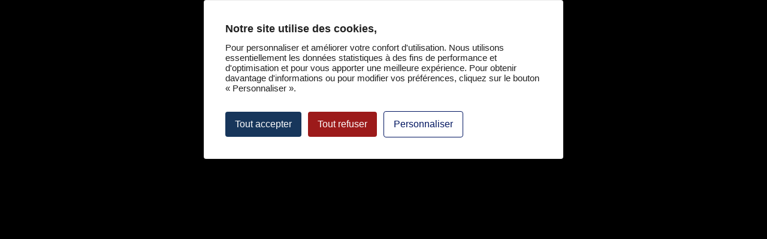

--- FILE ---
content_type: text/html; charset=UTF-8
request_url: https://appolonbioteck.com/sciences-biomark/
body_size: 31234
content:
<!doctype html>
<html lang="fr-FR" prefix="og: https://ogp.me/ns#">
<head>
	<meta charset="UTF-8">
	<meta name="viewport" content="width=device-width, initial-scale=1">
	<link rel="profile" href="https://gmpg.org/xfn/11">
	<link rel="dns-prefetch" href="//tarteaucitron.io"><link rel="preconnect" href="https://tarteaucitron.io" crossorigin=""><!--cloudflare-no-transform--><script type="text/javascript" src="https://tarteaucitron.io/load.js?domain=appolonbioteck.com&uuid=fc383a2c48c52218b30bf3ebc9214638fd05745d"></script>
<!-- Optimisation des moteurs de recherche par Rank Math - https://rankmath.com/ -->
<title>Sciences Biomark - Appolon Bioteck</title>
<meta name="description" content="Fournisseur de solutions en diagnostic moléculaire"/>
<meta name="robots" content="follow, index, max-snippet:-1, max-video-preview:-1, max-image-preview:large"/>
<link rel="canonical" href="https://appolonbioteck.com/sciences-biomark/" />
<meta property="og:locale" content="fr_FR" />
<meta property="og:type" content="article" />
<meta property="og:title" content="Sciences Biomark - Appolon Bioteck" />
<meta property="og:description" content="Fournisseur de solutions en diagnostic moléculaire" />
<meta property="og:url" content="https://appolonbioteck.com/sciences-biomark/" />
<meta property="og:site_name" content="Appolon Bioteck" />
<meta property="og:updated_time" content="2024-10-02T12:15:55+00:00" />
<meta property="og:image" content="https://appolonbioteck.com/wp-content/uploads/2024/06/Rectangle-3.jpg" />
<meta property="og:image:secure_url" content="https://appolonbioteck.com/wp-content/uploads/2024/06/Rectangle-3.jpg" />
<meta property="og:image:width" content="1268" />
<meta property="og:image:height" content="846" />
<meta property="og:image:alt" content="Fournisseur de solutions en diagnostic moléculaire" />
<meta property="og:image:type" content="image/jpeg" />
<meta property="article:published_time" content="2024-07-25T14:33:41+00:00" />
<meta property="article:modified_time" content="2024-10-02T12:15:55+00:00" />
<meta name="twitter:card" content="summary_large_image" />
<meta name="twitter:title" content="Sciences Biomark - Appolon Bioteck" />
<meta name="twitter:description" content="Fournisseur de solutions en diagnostic moléculaire" />
<meta name="twitter:image" content="https://appolonbioteck.com/wp-content/uploads/2024/06/Rectangle-3.jpg" />
<meta name="twitter:label1" content="Temps de lecture" />
<meta name="twitter:data1" content="5 minutes" />
<script type="application/ld+json" class="rank-math-schema">{"@context":"https://schema.org","@graph":[{"@type":["DiagnosticLab","Organization"],"@id":"https://appolonbioteck.com/#organization","name":"Appolon Bioteck","url":"https://appolonbioteck.com","logo":{"@type":"ImageObject","@id":"https://appolonbioteck.com/#logo","url":"https://appolonbioteck.com/wp-content/uploads/2024/06/Logo-AP-blanc-tournant-1.svg","contentUrl":"https://appolonbioteck.com/wp-content/uploads/2024/06/Logo-AP-blanc-tournant-1.svg","caption":"Appolon Bioteck","inLanguage":"fr-FR"}},{"@type":"WebSite","@id":"https://appolonbioteck.com/#website","url":"https://appolonbioteck.com","name":"Appolon Bioteck","alternateName":"AB","publisher":{"@id":"https://appolonbioteck.com/#organization"},"inLanguage":"fr-FR"},{"@type":"ImageObject","@id":"https://appolonbioteck.com/wp-content/uploads/2024/06/Ico\u2560ene-Bouton.svg","url":"https://appolonbioteck.com/wp-content/uploads/2024/06/Ico\u2560ene-Bouton.svg","width":"200","height":"200","inLanguage":"fr-FR"},{"@type":"WebPage","@id":"https://appolonbioteck.com/sciences-biomark/#webpage","url":"https://appolonbioteck.com/sciences-biomark/","name":"Sciences Biomark - Appolon Bioteck","datePublished":"2024-07-25T14:33:41+00:00","dateModified":"2024-10-02T12:15:55+00:00","isPartOf":{"@id":"https://appolonbioteck.com/#website"},"primaryImageOfPage":{"@id":"https://appolonbioteck.com/wp-content/uploads/2024/06/Ico\u2560ene-Bouton.svg"},"inLanguage":"fr-FR"},{"@type":"Person","@id":"https://appolonbioteck.com/author/corentin/","name":"Corentin Privas","url":"https://appolonbioteck.com/author/corentin/","image":{"@type":"ImageObject","@id":"https://secure.gravatar.com/avatar/6452a7ca46d024d43daa0eefc99cae8f9b21ff0ccd274b811221363b99faba1c?s=96&amp;d=mm&amp;r=g","url":"https://secure.gravatar.com/avatar/6452a7ca46d024d43daa0eefc99cae8f9b21ff0ccd274b811221363b99faba1c?s=96&amp;d=mm&amp;r=g","caption":"Corentin Privas","inLanguage":"fr-FR"},"worksFor":{"@id":"https://appolonbioteck.com/#organization"}},{"@type":"Article","headline":"Sciences Biomark - Appolon Bioteck","datePublished":"2024-07-25T14:33:41+00:00","dateModified":"2024-10-02T12:15:55+00:00","author":{"@id":"https://appolonbioteck.com/author/corentin/","name":"Corentin Privas"},"publisher":{"@id":"https://appolonbioteck.com/#organization"},"description":"Fournisseur de solutions en diagnostic mol\u00e9culaire","name":"Sciences Biomark - Appolon Bioteck","@id":"https://appolonbioteck.com/sciences-biomark/#richSnippet","isPartOf":{"@id":"https://appolonbioteck.com/sciences-biomark/#webpage"},"image":{"@id":"https://appolonbioteck.com/wp-content/uploads/2024/06/Ico\u2560ene-Bouton.svg"},"inLanguage":"fr-FR","mainEntityOfPage":{"@id":"https://appolonbioteck.com/sciences-biomark/#webpage"}}]}</script>
<!-- /Extension Rank Math WordPress SEO -->

<link rel="alternate" type="application/rss+xml" title="Appolon Bioteck &raquo; Flux" href="https://appolonbioteck.com/feed/" />
<link rel="alternate" type="application/rss+xml" title="Appolon Bioteck &raquo; Flux des commentaires" href="https://appolonbioteck.com/comments/feed/" />
<link rel="alternate" title="oEmbed (JSON)" type="application/json+oembed" href="https://appolonbioteck.com/wp-json/oembed/1.0/embed?url=https%3A%2F%2Fappolonbioteck.com%2Fsciences-biomark%2F" />
<link rel="alternate" title="oEmbed (XML)" type="text/xml+oembed" href="https://appolonbioteck.com/wp-json/oembed/1.0/embed?url=https%3A%2F%2Fappolonbioteck.com%2Fsciences-biomark%2F&#038;format=xml" />
<style id='wp-img-auto-sizes-contain-inline-css'>
img:is([sizes=auto i],[sizes^="auto," i]){contain-intrinsic-size:3000px 1500px}
/*# sourceURL=wp-img-auto-sizes-contain-inline-css */
</style>
<style id='wp-emoji-styles-inline-css'>

	img.wp-smiley, img.emoji {
		display: inline !important;
		border: none !important;
		box-shadow: none !important;
		height: 1em !important;
		width: 1em !important;
		margin: 0 0.07em !important;
		vertical-align: -0.1em !important;
		background: none !important;
		padding: 0 !important;
	}
/*# sourceURL=wp-emoji-styles-inline-css */
</style>
<style id='global-styles-inline-css'>
:root{--wp--preset--aspect-ratio--square: 1;--wp--preset--aspect-ratio--4-3: 4/3;--wp--preset--aspect-ratio--3-4: 3/4;--wp--preset--aspect-ratio--3-2: 3/2;--wp--preset--aspect-ratio--2-3: 2/3;--wp--preset--aspect-ratio--16-9: 16/9;--wp--preset--aspect-ratio--9-16: 9/16;--wp--preset--color--black: #000000;--wp--preset--color--cyan-bluish-gray: #abb8c3;--wp--preset--color--white: #ffffff;--wp--preset--color--pale-pink: #f78da7;--wp--preset--color--vivid-red: #cf2e2e;--wp--preset--color--luminous-vivid-orange: #ff6900;--wp--preset--color--luminous-vivid-amber: #fcb900;--wp--preset--color--light-green-cyan: #7bdcb5;--wp--preset--color--vivid-green-cyan: #00d084;--wp--preset--color--pale-cyan-blue: #8ed1fc;--wp--preset--color--vivid-cyan-blue: #0693e3;--wp--preset--color--vivid-purple: #9b51e0;--wp--preset--gradient--vivid-cyan-blue-to-vivid-purple: linear-gradient(135deg,rgb(6,147,227) 0%,rgb(155,81,224) 100%);--wp--preset--gradient--light-green-cyan-to-vivid-green-cyan: linear-gradient(135deg,rgb(122,220,180) 0%,rgb(0,208,130) 100%);--wp--preset--gradient--luminous-vivid-amber-to-luminous-vivid-orange: linear-gradient(135deg,rgb(252,185,0) 0%,rgb(255,105,0) 100%);--wp--preset--gradient--luminous-vivid-orange-to-vivid-red: linear-gradient(135deg,rgb(255,105,0) 0%,rgb(207,46,46) 100%);--wp--preset--gradient--very-light-gray-to-cyan-bluish-gray: linear-gradient(135deg,rgb(238,238,238) 0%,rgb(169,184,195) 100%);--wp--preset--gradient--cool-to-warm-spectrum: linear-gradient(135deg,rgb(74,234,220) 0%,rgb(151,120,209) 20%,rgb(207,42,186) 40%,rgb(238,44,130) 60%,rgb(251,105,98) 80%,rgb(254,248,76) 100%);--wp--preset--gradient--blush-light-purple: linear-gradient(135deg,rgb(255,206,236) 0%,rgb(152,150,240) 100%);--wp--preset--gradient--blush-bordeaux: linear-gradient(135deg,rgb(254,205,165) 0%,rgb(254,45,45) 50%,rgb(107,0,62) 100%);--wp--preset--gradient--luminous-dusk: linear-gradient(135deg,rgb(255,203,112) 0%,rgb(199,81,192) 50%,rgb(65,88,208) 100%);--wp--preset--gradient--pale-ocean: linear-gradient(135deg,rgb(255,245,203) 0%,rgb(182,227,212) 50%,rgb(51,167,181) 100%);--wp--preset--gradient--electric-grass: linear-gradient(135deg,rgb(202,248,128) 0%,rgb(113,206,126) 100%);--wp--preset--gradient--midnight: linear-gradient(135deg,rgb(2,3,129) 0%,rgb(40,116,252) 100%);--wp--preset--font-size--small: 13px;--wp--preset--font-size--medium: 20px;--wp--preset--font-size--large: 36px;--wp--preset--font-size--x-large: 42px;--wp--preset--spacing--20: 0.44rem;--wp--preset--spacing--30: 0.67rem;--wp--preset--spacing--40: 1rem;--wp--preset--spacing--50: 1.5rem;--wp--preset--spacing--60: 2.25rem;--wp--preset--spacing--70: 3.38rem;--wp--preset--spacing--80: 5.06rem;--wp--preset--shadow--natural: 6px 6px 9px rgba(0, 0, 0, 0.2);--wp--preset--shadow--deep: 12px 12px 50px rgba(0, 0, 0, 0.4);--wp--preset--shadow--sharp: 6px 6px 0px rgba(0, 0, 0, 0.2);--wp--preset--shadow--outlined: 6px 6px 0px -3px rgb(255, 255, 255), 6px 6px rgb(0, 0, 0);--wp--preset--shadow--crisp: 6px 6px 0px rgb(0, 0, 0);}:root { --wp--style--global--content-size: 800px;--wp--style--global--wide-size: 1200px; }:where(body) { margin: 0; }.wp-site-blocks > .alignleft { float: left; margin-right: 2em; }.wp-site-blocks > .alignright { float: right; margin-left: 2em; }.wp-site-blocks > .aligncenter { justify-content: center; margin-left: auto; margin-right: auto; }:where(.wp-site-blocks) > * { margin-block-start: 24px; margin-block-end: 0; }:where(.wp-site-blocks) > :first-child { margin-block-start: 0; }:where(.wp-site-blocks) > :last-child { margin-block-end: 0; }:root { --wp--style--block-gap: 24px; }:root :where(.is-layout-flow) > :first-child{margin-block-start: 0;}:root :where(.is-layout-flow) > :last-child{margin-block-end: 0;}:root :where(.is-layout-flow) > *{margin-block-start: 24px;margin-block-end: 0;}:root :where(.is-layout-constrained) > :first-child{margin-block-start: 0;}:root :where(.is-layout-constrained) > :last-child{margin-block-end: 0;}:root :where(.is-layout-constrained) > *{margin-block-start: 24px;margin-block-end: 0;}:root :where(.is-layout-flex){gap: 24px;}:root :where(.is-layout-grid){gap: 24px;}.is-layout-flow > .alignleft{float: left;margin-inline-start: 0;margin-inline-end: 2em;}.is-layout-flow > .alignright{float: right;margin-inline-start: 2em;margin-inline-end: 0;}.is-layout-flow > .aligncenter{margin-left: auto !important;margin-right: auto !important;}.is-layout-constrained > .alignleft{float: left;margin-inline-start: 0;margin-inline-end: 2em;}.is-layout-constrained > .alignright{float: right;margin-inline-start: 2em;margin-inline-end: 0;}.is-layout-constrained > .aligncenter{margin-left: auto !important;margin-right: auto !important;}.is-layout-constrained > :where(:not(.alignleft):not(.alignright):not(.alignfull)){max-width: var(--wp--style--global--content-size);margin-left: auto !important;margin-right: auto !important;}.is-layout-constrained > .alignwide{max-width: var(--wp--style--global--wide-size);}body .is-layout-flex{display: flex;}.is-layout-flex{flex-wrap: wrap;align-items: center;}.is-layout-flex > :is(*, div){margin: 0;}body .is-layout-grid{display: grid;}.is-layout-grid > :is(*, div){margin: 0;}body{padding-top: 0px;padding-right: 0px;padding-bottom: 0px;padding-left: 0px;}a:where(:not(.wp-element-button)){text-decoration: underline;}:root :where(.wp-element-button, .wp-block-button__link){background-color: #32373c;border-width: 0;color: #fff;font-family: inherit;font-size: inherit;font-style: inherit;font-weight: inherit;letter-spacing: inherit;line-height: inherit;padding-top: calc(0.667em + 2px);padding-right: calc(1.333em + 2px);padding-bottom: calc(0.667em + 2px);padding-left: calc(1.333em + 2px);text-decoration: none;text-transform: inherit;}.has-black-color{color: var(--wp--preset--color--black) !important;}.has-cyan-bluish-gray-color{color: var(--wp--preset--color--cyan-bluish-gray) !important;}.has-white-color{color: var(--wp--preset--color--white) !important;}.has-pale-pink-color{color: var(--wp--preset--color--pale-pink) !important;}.has-vivid-red-color{color: var(--wp--preset--color--vivid-red) !important;}.has-luminous-vivid-orange-color{color: var(--wp--preset--color--luminous-vivid-orange) !important;}.has-luminous-vivid-amber-color{color: var(--wp--preset--color--luminous-vivid-amber) !important;}.has-light-green-cyan-color{color: var(--wp--preset--color--light-green-cyan) !important;}.has-vivid-green-cyan-color{color: var(--wp--preset--color--vivid-green-cyan) !important;}.has-pale-cyan-blue-color{color: var(--wp--preset--color--pale-cyan-blue) !important;}.has-vivid-cyan-blue-color{color: var(--wp--preset--color--vivid-cyan-blue) !important;}.has-vivid-purple-color{color: var(--wp--preset--color--vivid-purple) !important;}.has-black-background-color{background-color: var(--wp--preset--color--black) !important;}.has-cyan-bluish-gray-background-color{background-color: var(--wp--preset--color--cyan-bluish-gray) !important;}.has-white-background-color{background-color: var(--wp--preset--color--white) !important;}.has-pale-pink-background-color{background-color: var(--wp--preset--color--pale-pink) !important;}.has-vivid-red-background-color{background-color: var(--wp--preset--color--vivid-red) !important;}.has-luminous-vivid-orange-background-color{background-color: var(--wp--preset--color--luminous-vivid-orange) !important;}.has-luminous-vivid-amber-background-color{background-color: var(--wp--preset--color--luminous-vivid-amber) !important;}.has-light-green-cyan-background-color{background-color: var(--wp--preset--color--light-green-cyan) !important;}.has-vivid-green-cyan-background-color{background-color: var(--wp--preset--color--vivid-green-cyan) !important;}.has-pale-cyan-blue-background-color{background-color: var(--wp--preset--color--pale-cyan-blue) !important;}.has-vivid-cyan-blue-background-color{background-color: var(--wp--preset--color--vivid-cyan-blue) !important;}.has-vivid-purple-background-color{background-color: var(--wp--preset--color--vivid-purple) !important;}.has-black-border-color{border-color: var(--wp--preset--color--black) !important;}.has-cyan-bluish-gray-border-color{border-color: var(--wp--preset--color--cyan-bluish-gray) !important;}.has-white-border-color{border-color: var(--wp--preset--color--white) !important;}.has-pale-pink-border-color{border-color: var(--wp--preset--color--pale-pink) !important;}.has-vivid-red-border-color{border-color: var(--wp--preset--color--vivid-red) !important;}.has-luminous-vivid-orange-border-color{border-color: var(--wp--preset--color--luminous-vivid-orange) !important;}.has-luminous-vivid-amber-border-color{border-color: var(--wp--preset--color--luminous-vivid-amber) !important;}.has-light-green-cyan-border-color{border-color: var(--wp--preset--color--light-green-cyan) !important;}.has-vivid-green-cyan-border-color{border-color: var(--wp--preset--color--vivid-green-cyan) !important;}.has-pale-cyan-blue-border-color{border-color: var(--wp--preset--color--pale-cyan-blue) !important;}.has-vivid-cyan-blue-border-color{border-color: var(--wp--preset--color--vivid-cyan-blue) !important;}.has-vivid-purple-border-color{border-color: var(--wp--preset--color--vivid-purple) !important;}.has-vivid-cyan-blue-to-vivid-purple-gradient-background{background: var(--wp--preset--gradient--vivid-cyan-blue-to-vivid-purple) !important;}.has-light-green-cyan-to-vivid-green-cyan-gradient-background{background: var(--wp--preset--gradient--light-green-cyan-to-vivid-green-cyan) !important;}.has-luminous-vivid-amber-to-luminous-vivid-orange-gradient-background{background: var(--wp--preset--gradient--luminous-vivid-amber-to-luminous-vivid-orange) !important;}.has-luminous-vivid-orange-to-vivid-red-gradient-background{background: var(--wp--preset--gradient--luminous-vivid-orange-to-vivid-red) !important;}.has-very-light-gray-to-cyan-bluish-gray-gradient-background{background: var(--wp--preset--gradient--very-light-gray-to-cyan-bluish-gray) !important;}.has-cool-to-warm-spectrum-gradient-background{background: var(--wp--preset--gradient--cool-to-warm-spectrum) !important;}.has-blush-light-purple-gradient-background{background: var(--wp--preset--gradient--blush-light-purple) !important;}.has-blush-bordeaux-gradient-background{background: var(--wp--preset--gradient--blush-bordeaux) !important;}.has-luminous-dusk-gradient-background{background: var(--wp--preset--gradient--luminous-dusk) !important;}.has-pale-ocean-gradient-background{background: var(--wp--preset--gradient--pale-ocean) !important;}.has-electric-grass-gradient-background{background: var(--wp--preset--gradient--electric-grass) !important;}.has-midnight-gradient-background{background: var(--wp--preset--gradient--midnight) !important;}.has-small-font-size{font-size: var(--wp--preset--font-size--small) !important;}.has-medium-font-size{font-size: var(--wp--preset--font-size--medium) !important;}.has-large-font-size{font-size: var(--wp--preset--font-size--large) !important;}.has-x-large-font-size{font-size: var(--wp--preset--font-size--x-large) !important;}
:root :where(.wp-block-pullquote){font-size: 1.5em;line-height: 1.6;}
/*# sourceURL=global-styles-inline-css */
</style>
<link rel='stylesheet' id='wpml-legacy-dropdown-0-css' href='https://appolonbioteck.com/wp-content/plugins/sitepress-multilingual-cms/templates/language-switchers/legacy-dropdown/style.min.css?ver=1' media='all' />
<link rel='stylesheet' id='search-filter-plugin-styles-css' href='https://appolonbioteck.com/wp-content/plugins/search-filter-pro/public/assets/css/search-filter.min.css?ver=2.5.17' media='all' />
<link rel='stylesheet' id='hello-elementor-css' href='https://appolonbioteck.com/wp-content/themes/hello-elementor/assets/css/reset.css?ver=3.4.5' media='all' />
<link rel='stylesheet' id='hello-elementor-theme-style-css' href='https://appolonbioteck.com/wp-content/themes/hello-elementor/assets/css/theme.css?ver=3.4.5' media='all' />
<link rel='stylesheet' id='hello-elementor-header-footer-css' href='https://appolonbioteck.com/wp-content/themes/hello-elementor/assets/css/header-footer.css?ver=3.4.5' media='all' />
<link rel='stylesheet' id='elementor-frontend-css' href='https://appolonbioteck.com/wp-content/uploads/elementor/css/custom-frontend.min.css?ver=1768396269' media='all' />
<link rel='stylesheet' id='elementor-post-6-css' href='https://appolonbioteck.com/wp-content/uploads/elementor/css/post-6.css?ver=1768396269' media='all' />
<link rel='stylesheet' id='widget-image-css' href='https://appolonbioteck.com/wp-content/plugins/elementor/assets/css/widget-image.min.css?ver=3.34.1' media='all' />
<link rel='stylesheet' id='widget-nav-menu-css' href='https://appolonbioteck.com/wp-content/uploads/elementor/css/custom-pro-widget-nav-menu.min.css?ver=1768396269' media='all' />
<link rel='stylesheet' id='widget-search-css' href='https://appolonbioteck.com/wp-content/plugins/elementor-pro/assets/css/widget-search.min.css?ver=3.34.0' media='all' />
<link rel='stylesheet' id='widget-heading-css' href='https://appolonbioteck.com/wp-content/plugins/elementor/assets/css/widget-heading.min.css?ver=3.34.1' media='all' />
<link rel='stylesheet' id='widget-icon-list-css' href='https://appolonbioteck.com/wp-content/uploads/elementor/css/custom-widget-icon-list.min.css?ver=1768396269' media='all' />
<link rel='stylesheet' id='widget-divider-css' href='https://appolonbioteck.com/wp-content/plugins/elementor/assets/css/widget-divider.min.css?ver=3.34.1' media='all' />
<link rel='stylesheet' id='e-popup-css' href='https://appolonbioteck.com/wp-content/plugins/elementor-pro/assets/css/conditionals/popup.min.css?ver=3.34.0' media='all' />
<link rel='stylesheet' id='elementor-icons-css' href='https://appolonbioteck.com/wp-content/plugins/elementor/assets/lib/eicons/css/elementor-icons.min.css?ver=5.45.0' media='all' />
<link rel='stylesheet' id='widget-image-box-css' href='https://appolonbioteck.com/wp-content/uploads/elementor/css/custom-widget-image-box.min.css?ver=1768396269' media='all' />
<link rel='stylesheet' id='widget-icon-box-css' href='https://appolonbioteck.com/wp-content/uploads/elementor/css/custom-widget-icon-box.min.css?ver=1768396269' media='all' />
<link rel='stylesheet' id='swiper-css' href='https://appolonbioteck.com/wp-content/plugins/elementor/assets/lib/swiper/v8/css/swiper.min.css?ver=8.4.5' media='all' />
<link rel='stylesheet' id='e-swiper-css' href='https://appolonbioteck.com/wp-content/plugins/elementor/assets/css/conditionals/e-swiper.min.css?ver=3.34.1' media='all' />
<link rel='stylesheet' id='widget-nested-carousel-css' href='https://appolonbioteck.com/wp-content/plugins/elementor-pro/assets/css/widget-nested-carousel.min.css?ver=3.34.0' media='all' />
<link rel='stylesheet' id='widget-posts-css' href='https://appolonbioteck.com/wp-content/plugins/elementor-pro/assets/css/widget-posts.min.css?ver=3.34.0' media='all' />
<link rel='stylesheet' id='elementor-post-2010-css' href='https://appolonbioteck.com/wp-content/uploads/elementor/css/post-2010.css?ver=1768406761' media='all' />
<link rel='stylesheet' id='elementor-post-1489-css' href='https://appolonbioteck.com/wp-content/uploads/elementor/css/post-1489.css?ver=1768396270' media='all' />
<link rel='stylesheet' id='elementor-post-909-css' href='https://appolonbioteck.com/wp-content/uploads/elementor/css/post-909.css?ver=1768396271' media='all' />
<link rel='stylesheet' id='elementor-post-2837-css' href='https://appolonbioteck.com/wp-content/uploads/elementor/css/post-2837.css?ver=1768396271' media='all' />
<link rel='stylesheet' id='hello-elementor-child-style-css' href='https://appolonbioteck.com/wp-content/themes/hello-theme-child-master/style.css?ver=2.0.0' media='all' />
<link rel='stylesheet' id='elementor-gf-local-roboto-css' href='https://appolonbioteck.com/wp-content/uploads/elementor/google-fonts/css/roboto.css?ver=1742260273' media='all' />
<link rel='stylesheet' id='elementor-icons-shared-0-css' href='https://appolonbioteck.com/wp-content/plugins/elementor/assets/lib/font-awesome/css/fontawesome.min.css?ver=5.15.3' media='all' />
<link rel='stylesheet' id='elementor-icons-fa-solid-css' href='https://appolonbioteck.com/wp-content/plugins/elementor/assets/lib/font-awesome/css/solid.min.css?ver=5.15.3' media='all' />
<script id="wpml-cookie-js-extra">
var wpml_cookies = {"wp-wpml_current_language":{"value":"fr","expires":1,"path":"/"}};
var wpml_cookies = {"wp-wpml_current_language":{"value":"fr","expires":1,"path":"/"}};
//# sourceURL=wpml-cookie-js-extra
</script>
<script src="https://appolonbioteck.com/wp-content/plugins/sitepress-multilingual-cms/res/js/cookies/language-cookie.js?ver=486900" id="wpml-cookie-js" defer data-wp-strategy="defer"></script>
<script src="https://appolonbioteck.com/wp-content/plugins/sitepress-multilingual-cms/templates/language-switchers/legacy-dropdown/script.min.js?ver=1" id="wpml-legacy-dropdown-0-js"></script>
<script src="https://appolonbioteck.com/wp-includes/js/jquery/jquery.min.js?ver=3.7.1" id="jquery-core-js"></script>
<script src="https://appolonbioteck.com/wp-includes/js/jquery/jquery-migrate.min.js?ver=3.4.1" id="jquery-migrate-js"></script>
<script id="search-filter-elementor-js-extra">
var SFE_DATA = {"ajax_url":"https://appolonbioteck.com/wp-admin/admin-ajax.php","home_url":"https://appolonbioteck.com/"};
//# sourceURL=search-filter-elementor-js-extra
</script>
<script src="https://appolonbioteck.com/wp-content/plugins/search-filter-elementor/assets/v2/js/search-filter-elementor.js?ver=1.3.4" id="search-filter-elementor-js"></script>
<script id="search-filter-plugin-build-js-extra">
var SF_LDATA = {"ajax_url":"https://appolonbioteck.com/wp-admin/admin-ajax.php","home_url":"https://appolonbioteck.com/","extensions":["search-filter-elementor"]};
//# sourceURL=search-filter-plugin-build-js-extra
</script>
<script src="https://appolonbioteck.com/wp-content/plugins/search-filter-pro/public/assets/js/search-filter-build.min.js?ver=2.5.17" id="search-filter-plugin-build-js"></script>
<script src="https://appolonbioteck.com/wp-content/plugins/search-filter-pro/public/assets/js/chosen.jquery.min.js?ver=2.5.17" id="search-filter-plugin-chosen-js"></script>
<link rel="https://api.w.org/" href="https://appolonbioteck.com/wp-json/" /><link rel="alternate" title="JSON" type="application/json" href="https://appolonbioteck.com/wp-json/wp/v2/pages/2010" /><link rel="EditURI" type="application/rsd+xml" title="RSD" href="https://appolonbioteck.com/xmlrpc.php?rsd" />
<meta name="generator" content="WordPress 6.9" />
<link rel='shortlink' href='https://appolonbioteck.com/?p=2010' />
<meta name="generator" content="WPML ver:4.8.6 stt:1,4;" />
<script>
// On utilise jQuery qui est natif dans WordPress/Elementor pour intercepter l'ouverture du popup
jQuery(document).on('elementor/popup/show', function () {
    
    // 1. On calcule l'URL de la page ACTUELLE + le choix pro
    var currentUrl = new URL(window.location.href);
    currentUrl.searchParams.set("choice", "pro");

    // 2. On trouve le bouton "Pro" et on REMPLACE son lien (href)
    // Au lieu de pointer vers "/", il pointera vers "votre-page?choice=pro"
    jQuery("a[href*='choice=pro']").attr("href", currentUrl.toString());
    
    // (Optionnel) On s'assure que le lien s'ouvre bien dans la même fenêtre
    jQuery("a[href*='choice=pro']").attr("target", "_self");
});

// --- PARTIE GESTION DE L'AFFICHAGE (Reste identique) ---
document.addEventListener("DOMContentLoaded", function () {

    function getQueryParam(param) {
        return new URLSearchParams(window.location.search).get(param);
    }

    let userChoice = getQueryParam("choice");

    // Si on a le paramètre dans l'URL (suite au rechargement)
    if (userChoice) {
        let userType = userChoice === "pro" ? "professionnel" : "grand_public";
        localStorage.setItem("user_type", userType);
        
        // On nettoie l'URL
        window.history.replaceState({}, document.title, window.location.origin + window.location.pathname);
    }

    function applyMenuVisibility() {
        let userType = localStorage.getItem("user_type");
        let headerPro = document.querySelector(".show-pro");
        let headerGP = document.querySelector(".show-gp");

        if (userType === "grand_public") {
            if(headerPro) headerPro.style.setProperty("display", "none", "important");
            if(headerGP) headerGP.style.setProperty("display", "block", "important");
        } else {
            // Par défaut ou si pro
            if(headerPro) headerPro.style.setProperty("display", "block", "important");
            if(headerGP) headerGP.style.setProperty("display", "none", "important");
        }
    }

    applyMenuVisibility();
    setTimeout(applyMenuVisibility, 200); // Double check pour Elementor
});
</script>
			<style>
				.e-con.e-parent:nth-of-type(n+4):not(.e-lazyloaded):not(.e-no-lazyload),
				.e-con.e-parent:nth-of-type(n+4):not(.e-lazyloaded):not(.e-no-lazyload) * {
					background-image: none !important;
				}
				@media screen and (max-height: 1024px) {
					.e-con.e-parent:nth-of-type(n+3):not(.e-lazyloaded):not(.e-no-lazyload),
					.e-con.e-parent:nth-of-type(n+3):not(.e-lazyloaded):not(.e-no-lazyload) * {
						background-image: none !important;
					}
				}
				@media screen and (max-height: 640px) {
					.e-con.e-parent:nth-of-type(n+2):not(.e-lazyloaded):not(.e-no-lazyload),
					.e-con.e-parent:nth-of-type(n+2):not(.e-lazyloaded):not(.e-no-lazyload) * {
						background-image: none !important;
					}
				}
			</style>
			<script id="google_gtagjs" src="https://www.googletagmanager.com/gtag/js?id=G-XZYJ65EPGY" async></script>
<script id="google_gtagjs-inline">
window.dataLayer = window.dataLayer || [];function gtag(){dataLayer.push(arguments);}gtag('js', new Date());gtag('config', 'G-XZYJ65EPGY', {} );
</script>
<link rel="icon" href="https://appolonbioteck.com/wp-content/uploads/2024/06/cropped-Favicon@2x-32x32.jpg" sizes="32x32" />
<link rel="icon" href="https://appolonbioteck.com/wp-content/uploads/2024/06/cropped-Favicon@2x-192x192.jpg" sizes="192x192" />
<link rel="apple-touch-icon" href="https://appolonbioteck.com/wp-content/uploads/2024/06/cropped-Favicon@2x-180x180.jpg" />
<meta name="msapplication-TileImage" content="https://appolonbioteck.com/wp-content/uploads/2024/06/cropped-Favicon@2x-270x270.jpg" />
</head>
<body class="wp-singular page-template-default page page-id-2010 wp-custom-logo wp-embed-responsive wp-theme-hello-elementor wp-child-theme-hello-theme-child-master hello-elementor-default elementor-default elementor-kit-6 elementor-page elementor-page-2010">


<a class="skip-link screen-reader-text" href="#content">Aller au contenu</a>

		<header data-elementor-type="header" data-elementor-id="1489" class="elementor elementor-1489 elementor-location-header" data-elementor-post-type="elementor_library">
			<div class="elementor-element elementor-element-be7dc66 show-pro e-flex e-con-boxed e-con e-parent" data-id="be7dc66" data-element_type="container" data-settings="{&quot;background_background&quot;:&quot;classic&quot;}">
					<div class="e-con-inner">
				<div class="elementor-element elementor-element-d865970 elementor-widget elementor-widget-image" data-id="d865970" data-element_type="widget" data-widget_type="image.default">
				<div class="elementor-widget-container">
																<a href="https://appolonbioteck.com">
							<img width="94" height="87" src="https://appolonbioteck.com/wp-content/uploads/2024/09/Plan-de-travail-4-1.svg" class="attachment-large size-large wp-image-2554" alt="" />								</a>
															</div>
				</div>
				<div class="elementor-element elementor-element-9a8c9a8 elementor-hidden-tablet_extra elementor-hidden-tablet elementor-hidden-mobile_extra elementor-hidden-mobile elementor-nav-menu--dropdown-tablet elementor-nav-menu__text-align-aside elementor-nav-menu--toggle elementor-nav-menu--burger elementor-widget elementor-widget-nav-menu" data-id="9a8c9a8" data-element_type="widget" data-settings="{&quot;layout&quot;:&quot;horizontal&quot;,&quot;submenu_icon&quot;:{&quot;value&quot;:&quot;&lt;i class=\&quot;fas fa-caret-down\&quot; aria-hidden=\&quot;true\&quot;&gt;&lt;\/i&gt;&quot;,&quot;library&quot;:&quot;fa-solid&quot;},&quot;toggle&quot;:&quot;burger&quot;}" data-widget_type="nav-menu.default">
				<div class="elementor-widget-container">
								<nav aria-label="Menu" class="elementor-nav-menu--main elementor-nav-menu__container elementor-nav-menu--layout-horizontal e--pointer-underline e--animation-fade">
				<ul id="menu-1-9a8c9a8" class="elementor-nav-menu"><li class="menu-item menu-item-type-post_type menu-item-object-page menu-item-1851"><a href="https://appolonbioteck.com/a-propos/" class="elementor-item">À propos</a></li>
<li class="menu-item menu-item-type-post_type menu-item-object-page menu-item-1708"><a href="https://appolonbioteck.com/produits-services/" class="elementor-item">Produits &amp; Services</a></li>
<li class="menu-item menu-item-type-post_type menu-item-object-page menu-item-2804"><a href="https://appolonbioteck.com/support-client-appolon-bioteck/" class="elementor-item">Support</a></li>
<li class="menu-item menu-item-type-taxonomy menu-item-object-category menu-item-1711"><a href="https://appolonbioteck.com/actualites/" class="elementor-item">Actualités</a></li>
<li class="menu-item menu-item-type-custom menu-item-object-custom menu-item-2798"><a href="https://www.appolonbioteck.qarad.eifu.online/" class="elementor-item">Notices</a></li>
<li class="menu-item menu-item-type-post_type menu-item-object-page menu-item-1707"><a href="https://appolonbioteck.com/contact/" class="elementor-item">Contact</a></li>
</ul>			</nav>
					<div class="elementor-menu-toggle" role="button" tabindex="0" aria-label="Permuter le menu" aria-expanded="false">
			<i aria-hidden="true" role="presentation" class="elementor-menu-toggle__icon--open eicon-menu-bar"></i><i aria-hidden="true" role="presentation" class="elementor-menu-toggle__icon--close eicon-close"></i>		</div>
					<nav class="elementor-nav-menu--dropdown elementor-nav-menu__container" aria-hidden="true">
				<ul id="menu-2-9a8c9a8" class="elementor-nav-menu"><li class="menu-item menu-item-type-post_type menu-item-object-page menu-item-1851"><a href="https://appolonbioteck.com/a-propos/" class="elementor-item" tabindex="-1">À propos</a></li>
<li class="menu-item menu-item-type-post_type menu-item-object-page menu-item-1708"><a href="https://appolonbioteck.com/produits-services/" class="elementor-item" tabindex="-1">Produits &amp; Services</a></li>
<li class="menu-item menu-item-type-post_type menu-item-object-page menu-item-2804"><a href="https://appolonbioteck.com/support-client-appolon-bioteck/" class="elementor-item" tabindex="-1">Support</a></li>
<li class="menu-item menu-item-type-taxonomy menu-item-object-category menu-item-1711"><a href="https://appolonbioteck.com/actualites/" class="elementor-item" tabindex="-1">Actualités</a></li>
<li class="menu-item menu-item-type-custom menu-item-object-custom menu-item-2798"><a href="https://www.appolonbioteck.qarad.eifu.online/" class="elementor-item" tabindex="-1">Notices</a></li>
<li class="menu-item menu-item-type-post_type menu-item-object-page menu-item-1707"><a href="https://appolonbioteck.com/contact/" class="elementor-item" tabindex="-1">Contact</a></li>
</ul>			</nav>
						</div>
				</div>
		<div class="elementor-element elementor-element-4455749 e-con-full e-flex e-con e-child" data-id="4455749" data-element_type="container">
				<div class="elementor-element elementor-element-b97b1da elementor-hidden-tablet_extra elementor-hidden-tablet elementor-hidden-mobile_extra elementor-hidden-mobile elementor-widget elementor-widget-search" data-id="b97b1da" data-element_type="widget" data-settings="{&quot;submit_trigger&quot;:&quot;key_enter&quot;,&quot;pagination_type_options&quot;:&quot;none&quot;}" data-widget_type="search.default">
				<div class="elementor-widget-container">
							<search class="e-search hidden" role="search">
			<form class="e-search-form" action="https://appolonbioteck.com" method="get">

				
				<label class="e-search-label" for="search-b97b1da">
					<span class="elementor-screen-only">
						Rechercher 					</span>
					<svg xmlns="http://www.w3.org/2000/svg" width="16" height="16" viewBox="0 0 16 16" fill="none"><path d="M15.7077 14.2968L12.6109 11.1987C14.928 8.10222 14.2962 3.71356 11.1997 1.39641C8.1032 -0.920736 3.71454 -0.288925 1.39739 2.80759C-0.919759 5.90411 -0.287949 10.2928 2.80857 12.6099C5.29595 14.4712 8.71231 14.4712 11.1997 12.6099L14.2978 15.708C14.6871 16.0973 15.3183 16.0973 15.7076 15.708C16.097 15.3187 16.097 14.6874 15.7076 14.2982L15.7077 14.2968ZM7.02996 12.012C4.27792 12.012 2.04698 9.78102 2.04698 7.02898C2.04698 4.27695 4.27792 2.046 7.02996 2.046C9.782 2.046 12.0129 4.27695 12.0129 7.02898C12.01 9.77977 9.78078 12.009 7.02996 12.012Z" fill="#7ABEDC"></path></svg>				</label>

				<div class="e-search-input-wrapper">
					<input id="search-b97b1da" placeholder="" class="e-search-input" type="search" name="s" value="" autocomplete="off" role="combobox" aria-autocomplete="list" aria-expanded="false" aria-controls="results-b97b1da" aria-haspopup="listbox">
					<i aria-hidden="true" class="fas fa-times"></i>										<output id="results-b97b1da" class="e-search-results-container hide-loader" aria-live="polite" aria-atomic="true" aria-label="Results for search" tabindex="0">
						<div class="e-search-results"></div>
											</output>
									</div>
				
				
				<button class="e-search-submit elementor-screen-only " type="submit" aria-label="Rechercher ">
					
									</button>
				<input type="hidden" name="e_search_props" value="b97b1da-1489">
			</form>
		</search>
						</div>
				</div>
				<div class="elementor-element elementor-element-23b46fb elementor-widget__width-initial elementor-widget elementor-widget-shortcode" data-id="23b46fb" data-element_type="widget" data-widget_type="shortcode.default">
				<div class="elementor-widget-container">
							<div class="elementor-shortcode">
<div
	 class="wpml-ls-statics-shortcode_actions wpml-ls wpml-ls-legacy-dropdown js-wpml-ls-legacy-dropdown">
	<ul role="menu">

		<li role="none" tabindex="0" class="wpml-ls-slot-shortcode_actions wpml-ls-item wpml-ls-item-fr wpml-ls-current-language wpml-ls-last-item wpml-ls-item-legacy-dropdown">
			<a href="#" class="js-wpml-ls-item-toggle wpml-ls-item-toggle" role="menuitem" title="Passer à FR(FR)">
                <span class="wpml-ls-native" role="menuitem">FR</span></a>

			<ul class="wpml-ls-sub-menu" role="menu">
				
					<li class="wpml-ls-slot-shortcode_actions wpml-ls-item wpml-ls-item-en wpml-ls-first-item" role="none">
						<a href="https://appolonbioteck.com/en/sciences-biomark/" class="wpml-ls-link" role="menuitem" aria-label="Passer à EN(EN)" title="Passer à EN(EN)">
                            <span class="wpml-ls-native" lang="en">EN</span></a>
					</li>

							</ul>

		</li>

	</ul>
</div>
</div>
						</div>
				</div>
				<div class="elementor-element elementor-element-3a46fd4 elementor-hidden-desktop elementor-hidden-laptop elementor-view-default elementor-widget elementor-widget-icon" data-id="3a46fd4" data-element_type="widget" data-widget_type="icon.default">
				<div class="elementor-widget-container">
							<div class="elementor-icon-wrapper">
			<a class="elementor-icon" href="#elementor-action%3Aaction%3Dpopup%3Aopen%26settings%3DeyJpZCI6MjIwMCwidG9nZ2xlIjpmYWxzZX0%3D">
			<svg xmlns="http://www.w3.org/2000/svg" width="30" height="30" viewBox="0 0 30 30" fill="none"><rect x="5" y="4" width="25" height="3" rx="1.5" fill="#7ABEDC"></rect><rect y="13" width="25" height="3" rx="1.5" fill="#7ABEDC"></rect><rect x="5" y="22" width="25" height="3" rx="1.5" fill="#7ABEDC"></rect></svg>			</a>
		</div>
						</div>
				</div>
				</div>
					</div>
				</div>
		<div class="elementor-element elementor-element-2e98bca show-gp e-flex e-con-boxed e-con e-parent" data-id="2e98bca" data-element_type="container" data-settings="{&quot;background_background&quot;:&quot;classic&quot;}">
					<div class="e-con-inner">
		<div class="elementor-element elementor-element-aef9fe2 e-con-full e-flex e-con e-child" data-id="aef9fe2" data-element_type="container">
				<div class="elementor-element elementor-element-c5ef0ec elementor-widget elementor-widget-image" data-id="c5ef0ec" data-element_type="widget" data-widget_type="image.default">
				<div class="elementor-widget-container">
																<a href="https://appolonbioteck.com">
							<img width="94" height="87" src="https://appolonbioteck.com/wp-content/uploads/2024/09/Plan-de-travail-4-1.svg" class="attachment-large size-large wp-image-2554" alt="" />								</a>
															</div>
				</div>
				<div class="elementor-element elementor-element-9bd1da7 elementor-hidden-tablet_extra elementor-hidden-tablet elementor-hidden-mobile_extra elementor-hidden-mobile elementor-nav-menu--dropdown-tablet elementor-nav-menu__text-align-aside elementor-nav-menu--toggle elementor-nav-menu--burger elementor-widget elementor-widget-nav-menu" data-id="9bd1da7" data-element_type="widget" data-settings="{&quot;layout&quot;:&quot;horizontal&quot;,&quot;submenu_icon&quot;:{&quot;value&quot;:&quot;&lt;i class=\&quot;fas fa-caret-down\&quot; aria-hidden=\&quot;true\&quot;&gt;&lt;\/i&gt;&quot;,&quot;library&quot;:&quot;fa-solid&quot;},&quot;toggle&quot;:&quot;burger&quot;}" data-widget_type="nav-menu.default">
				<div class="elementor-widget-container">
								<nav aria-label="Menu" class="elementor-nav-menu--main elementor-nav-menu__container elementor-nav-menu--layout-horizontal e--pointer-underline e--animation-fade">
				<ul id="menu-1-9bd1da7" class="elementor-nav-menu"><li class="menu-item menu-item-type-taxonomy menu-item-object-category menu-item-2883"><a href="https://appolonbioteck.com/actualites/" class="elementor-item">Actualités</a></li>
</ul>			</nav>
					<div class="elementor-menu-toggle" role="button" tabindex="0" aria-label="Permuter le menu" aria-expanded="false">
			<i aria-hidden="true" role="presentation" class="elementor-menu-toggle__icon--open eicon-menu-bar"></i><i aria-hidden="true" role="presentation" class="elementor-menu-toggle__icon--close eicon-close"></i>		</div>
					<nav class="elementor-nav-menu--dropdown elementor-nav-menu__container" aria-hidden="true">
				<ul id="menu-2-9bd1da7" class="elementor-nav-menu"><li class="menu-item menu-item-type-taxonomy menu-item-object-category menu-item-2883"><a href="https://appolonbioteck.com/actualites/" class="elementor-item" tabindex="-1">Actualités</a></li>
</ul>			</nav>
						</div>
				</div>
				</div>
		<div class="elementor-element elementor-element-6cbfb8f e-con-full e-flex e-con e-child" data-id="6cbfb8f" data-element_type="container">
				<div class="elementor-element elementor-element-5e15215 elementor-widget__width-initial elementor-widget elementor-widget-shortcode" data-id="5e15215" data-element_type="widget" data-widget_type="shortcode.default">
				<div class="elementor-widget-container">
							<div class="elementor-shortcode">
<div
	 class="wpml-ls-statics-shortcode_actions wpml-ls wpml-ls-legacy-dropdown js-wpml-ls-legacy-dropdown">
	<ul role="menu">

		<li role="none" tabindex="0" class="wpml-ls-slot-shortcode_actions wpml-ls-item wpml-ls-item-fr wpml-ls-current-language wpml-ls-last-item wpml-ls-item-legacy-dropdown">
			<a href="#" class="js-wpml-ls-item-toggle wpml-ls-item-toggle" role="menuitem" title="Passer à FR(FR)">
                <span class="wpml-ls-native" role="menuitem">FR</span></a>

			<ul class="wpml-ls-sub-menu" role="menu">
				
					<li class="wpml-ls-slot-shortcode_actions wpml-ls-item wpml-ls-item-en wpml-ls-first-item" role="none">
						<a href="https://appolonbioteck.com/en/sciences-biomark/" class="wpml-ls-link" role="menuitem" aria-label="Passer à EN(EN)" title="Passer à EN(EN)">
                            <span class="wpml-ls-native" lang="en">EN</span></a>
					</li>

							</ul>

		</li>

	</ul>
</div>
</div>
						</div>
				</div>
				<div class="elementor-element elementor-element-ac76a8d elementor-hidden-desktop elementor-hidden-laptop elementor-view-default elementor-widget elementor-widget-icon" data-id="ac76a8d" data-element_type="widget" data-widget_type="icon.default">
				<div class="elementor-widget-container">
							<div class="elementor-icon-wrapper">
			<a class="elementor-icon" href="#elementor-action%3Aaction%3Dpopup%3Aopen%26settings%3DeyJpZCI6MjIwMCwidG9nZ2xlIjpmYWxzZX0%3D">
			<svg xmlns="http://www.w3.org/2000/svg" width="30" height="30" viewBox="0 0 30 30" fill="none"><rect x="5" y="4" width="25" height="3" rx="1.5" fill="#7ABEDC"></rect><rect y="13" width="25" height="3" rx="1.5" fill="#7ABEDC"></rect><rect x="5" y="22" width="25" height="3" rx="1.5" fill="#7ABEDC"></rect></svg>			</a>
		</div>
						</div>
				</div>
				</div>
					</div>
				</div>
				</header>
		
<main id="content" class="site-main post-2010 page type-page status-publish hentry">

	
	<div class="page-content">
				<div data-elementor-type="wp-page" data-elementor-id="2010" class="elementor elementor-2010" data-elementor-post-type="page">
				<div class="elementor-element elementor-element-d5f5447 e-flex e-con-boxed e-con e-parent" data-id="d5f5447" data-element_type="container" data-settings="{&quot;background_background&quot;:&quot;classic&quot;}">
					<div class="e-con-inner">
		<div class="elementor-element elementor-element-16e5db5 e-con-full e-flex e-con e-child" data-id="16e5db5" data-element_type="container">
				<div class="elementor-element elementor-element-d649422 elementor-widget-mobile_extra__width-initial elementor-widget elementor-widget-heading" data-id="d649422" data-element_type="widget" data-widget_type="heading.default">
				<div class="elementor-widget-container">
					<h1 class="elementor-heading-title elementor-size-default">Sciences Biomark</h1>				</div>
				</div>
				<div class="elementor-element elementor-element-1c83e5b elementor-widget elementor-widget-heading" data-id="1c83e5b" data-element_type="widget" data-widget_type="heading.default">
				<div class="elementor-widget-container">
					<p class="elementor-heading-title elementor-size-default">Fournisseur de  solutions <br>en diagnostic moléculaire</p>				</div>
				</div>
				<div class="elementor-element elementor-element-ea63e24 elementor-widget elementor-widget-html" data-id="ea63e24" data-element_type="widget" data-widget_type="html.default">
				<div class="elementor-widget-container">
					<a class="btn medium transp-blue" href="/produits-services/">Découvrir nos produits<span class="icon"><img decoding="async" src="https://appolonbioteck.com/wp-content/uploads/2024/06/Ico╠ene-Bouton.svg"></span></a>				</div>
				</div>
				</div>
		<div class="elementor-element elementor-element-a486fca e-con-full e-flex e-con e-child" data-id="a486fca" data-element_type="container">
				<div class="elementor-element elementor-element-feff71a elementor-widget elementor-widget-image" data-id="feff71a" data-element_type="widget" data-widget_type="image.default">
				<div class="elementor-widget-container">
															<img fetchpriority="high" decoding="async" width="1268" height="846" src="https://appolonbioteck.com/wp-content/uploads/2024/06/Rectangle-3.jpg" class="attachment-full size-full wp-image-52" alt="Fournisseur de solutions en diagnostic moléculaire" srcset="https://appolonbioteck.com/wp-content/uploads/2024/06/Rectangle-3.jpg 1268w, https://appolonbioteck.com/wp-content/uploads/2024/06/Rectangle-3-300x200.jpg 300w, https://appolonbioteck.com/wp-content/uploads/2024/06/Rectangle-3-1024x683.jpg 1024w, https://appolonbioteck.com/wp-content/uploads/2024/06/Rectangle-3-768x512.jpg 768w" sizes="(max-width: 1268px) 100vw, 1268px" />															</div>
				</div>
		<div class="elementor-element elementor-element-2bf4094 e-con-full e-flex e-con e-child" data-id="2bf4094" data-element_type="container">
		<a class="elementor-element elementor-element-c10ab67 e-con-full logo-1 e-flex e-con e-child" data-id="c10ab67" data-element_type="container" href="https://appolonbioteck.com">
				<div class="elementor-element elementor-element-84e816d elementor-widget elementor-widget-image" data-id="84e816d" data-element_type="widget" data-widget_type="image.default">
				<div class="elementor-widget-container">
															<img decoding="async" width="94" height="87" src="https://appolonbioteck.com/wp-content/uploads/2024/09/Plan-de-travail-4-1.svg" class="attachment-full size-full wp-image-2554" alt="" />															</div>
				</div>
				<div class="elementor-element elementor-element-596cda3 elementor-widget elementor-widget-html" data-id="596cda3" data-element_type="widget" data-widget_type="html.default">
				<div class="elementor-widget-container">
					<div class="btn-arrow">Voir le site<img decoding="async" src="https://appolonbioteck.com/wp-content/uploads/2024/06/Rectangle-79-Stroke.svg"></div>				</div>
				</div>
				</a>
				<div class="elementor-element elementor-element-3431f1d elementor-widget-divider--view-line elementor-widget elementor-widget-divider" data-id="3431f1d" data-element_type="widget" data-widget_type="divider.default">
				<div class="elementor-widget-container">
							<div class="elementor-divider">
			<span class="elementor-divider-separator">
						</span>
		</div>
						</div>
				</div>
		<a class="elementor-element elementor-element-3beb7aa e-con-full logo-1 e-flex e-con e-child" data-id="3beb7aa" data-element_type="container" href="https://appolonbioteck.com/dnadx/">
				<div class="elementor-element elementor-element-5feaf0a elementor-widget elementor-widget-image" data-id="5feaf0a" data-element_type="widget" data-widget_type="image.default">
				<div class="elementor-widget-container">
															<img loading="lazy" decoding="async" width="76" height="73" src="https://appolonbioteck.com/wp-content/uploads/2024/09/Plan-de-travail-2-1.svg" class="attachment-full size-full wp-image-2558" alt="" />															</div>
				</div>
				<div class="elementor-element elementor-element-cae33b5 elementor-widget elementor-widget-html" data-id="cae33b5" data-element_type="widget" data-widget_type="html.default">
				<div class="elementor-widget-container">
					<div class="btn-arrow" >Voir le site<img decoding="async" src="https://appolonbioteck.com/wp-content/uploads/2024/06/Rectangle-79-Stroke.svg"></div>				</div>
				</div>
				</a>
				<div class="elementor-element elementor-element-43934ba elementor-widget-divider--view-line elementor-widget elementor-widget-divider" data-id="43934ba" data-element_type="widget" data-widget_type="divider.default">
				<div class="elementor-widget-container">
							<div class="elementor-divider">
			<span class="elementor-divider-separator">
						</span>
		</div>
						</div>
				</div>
				<div class="elementor-element elementor-element-ceea028 elementor-widget elementor-widget-image" data-id="ceea028" data-element_type="widget" data-widget_type="image.default">
				<div class="elementor-widget-container">
															<img loading="lazy" decoding="async" width="95" height="74" src="https://appolonbioteck.com/wp-content/uploads/2024/09/Plan-de-travail-3-1.svg" class="attachment-full size-full wp-image-2552" alt="" />															</div>
				</div>
				</div>
				</div>
					</div>
				</div>
		<div class="elementor-element elementor-element-d851a15 e-flex e-con-boxed e-con e-parent" data-id="d851a15" data-element_type="container" data-settings="{&quot;background_background&quot;:&quot;classic&quot;}">
					<div class="e-con-inner">
				<div class="elementor-element elementor-element-bce2fac elementor-vertical-align-top elementor-widget elementor-widget-image-box" data-id="bce2fac" data-element_type="widget" data-widget_type="image-box.default">
				<div class="elementor-widget-container">
					<div class="elementor-image-box-wrapper"><div class="elementor-image-box-content"><p class="elementor-image-box-title">+40</p><p class="elementor-image-box-description">Salariés dont 20 chercheurs en biologie moléculaire</p></div></div>				</div>
				</div>
				<div class="elementor-element elementor-element-a066818 elementor-widget elementor-widget-html" data-id="a066818" data-element_type="widget" data-widget_type="html.default">
				<div class="elementor-widget-container">
					<div class="vl"></div>				</div>
				</div>
				<div class="elementor-element elementor-element-299af66 elementor-vertical-align-top elementor-widget elementor-widget-image-box" data-id="299af66" data-element_type="widget" data-widget_type="image-box.default">
				<div class="elementor-widget-container">
					<div class="elementor-image-box-wrapper"><div class="elementor-image-box-content"><p class="elementor-image-box-title">1</p><p class="elementor-image-box-description">Site de fabrication en région lyonnaise</p></div></div>				</div>
				</div>
				<div class="elementor-element elementor-element-0e08430 elementor-widget elementor-widget-html" data-id="0e08430" data-element_type="widget" data-widget_type="html.default">
				<div class="elementor-widget-container">
					<div class="vl"></div>				</div>
				</div>
				<div class="elementor-element elementor-element-0fcc765 elementor-vertical-align-top elementor-widget elementor-widget-image-box" data-id="0fcc765" data-element_type="widget" data-widget_type="image-box.default">
				<div class="elementor-widget-container">
					<div class="elementor-image-box-wrapper"><div class="elementor-image-box-content"><p class="elementor-image-box-title">ISO 13485:2016</p><p class="elementor-image-box-description">Norme qualité dispositifs médicaux</p></div></div>				</div>
				</div>
				<div class="elementor-element elementor-element-1fddf43 elementor-widget elementor-widget-html" data-id="1fddf43" data-element_type="widget" data-widget_type="html.default">
				<div class="elementor-widget-container">
					<div class="vl"></div>				</div>
				</div>
				<div class="elementor-element elementor-element-ab1a7d7 elementor-vertical-align-top elementor-widget elementor-widget-image-box" data-id="ab1a7d7" data-element_type="widget" data-widget_type="image-box.default">
				<div class="elementor-widget-container">
					<div class="elementor-image-box-wrapper"><div class="elementor-image-box-content"><p class="elementor-image-box-title">3</p><p class="elementor-image-box-description">Hubs à l'international</p></div></div>				</div>
				</div>
					</div>
				</div>
		<div class="elementor-element elementor-element-d3f8a14 e-flex e-con-boxed e-con e-parent" data-id="d3f8a14" data-element_type="container" data-settings="{&quot;background_background&quot;:&quot;classic&quot;}">
					<div class="e-con-inner">
		<div class="elementor-element elementor-element-d681d24 e-con-full e-flex e-con e-child" data-id="d681d24" data-element_type="container">
				<div class="elementor-element elementor-element-09bbb81 elementor-widget-mobile_extra__width-initial elementor-widget elementor-widget-heading" data-id="09bbb81" data-element_type="widget" data-widget_type="heading.default">
				<div class="elementor-widget-container">
					<h2 class="elementor-heading-title elementor-size-default">Une solution  modulaire  pour chaque laboratoire</h2>				</div>
				</div>
				<div class="elementor-element elementor-element-6233557 elementor-widget elementor-widget-text-editor" data-id="6233557" data-element_type="widget" data-widget_type="text-editor.default">
				<div class="elementor-widget-container">
									Sciences Biomark est spécialisé dans la distribution et la commercialisation des produits de biologie moléculaire appliquée au domaine médical, dont ceux d’Appolon Bioteck et de BioUstar.

Implantés en région lyonnaise, nous développons, fabriquons et commercialisons des dispositifs de diagnostic in vitro, avec une expertise en infectiologie, oncologie et génétique humaine.

Nous offrons une solution complète répondant aux exigences spécifiques de chaque laboratoire, des services d&rsquo;urgences aux plateaux techniques de biologie médicale. Notre approche assure une intégration parfaite au cœur du parcours patient.								</div>
				</div>
				<div class="elementor-element elementor-element-1bbfc4e elementor-widget elementor-widget-html" data-id="1bbfc4e" data-element_type="widget" data-widget_type="html.default">
				<div class="elementor-widget-container">
					<a class="btn medium blue" href="/produits-services/">Découvrir nos produits<span class="icon"><img decoding="async" src="https://appolonbioteck.com/wp-content/uploads/2024/06/Ico╠ene-bouton-Blanc.svg"></span></a>				</div>
				</div>
				</div>
				<div class="elementor-element elementor-element-b332cf9 elementor-widget elementor-widget-image" data-id="b332cf9" data-element_type="widget" data-widget_type="image.default">
				<div class="elementor-widget-container">
															<img loading="lazy" decoding="async" width="698" height="770" src="https://appolonbioteck.com/wp-content/uploads/2024/06/Image-section-Solution-mobile-1.png" class="attachment-full size-full wp-image-421" alt="Une solution modulaire et personnalisable pour chaque laboratoire" srcset="https://appolonbioteck.com/wp-content/uploads/2024/06/Image-section-Solution-mobile-1.png 698w, https://appolonbioteck.com/wp-content/uploads/2024/06/Image-section-Solution-mobile-1-272x300.png 272w" sizes="(max-width: 698px) 100vw, 698px" />															</div>
				</div>
					</div>
				</div>
		<div class="elementor-element elementor-element-159c7db e-flex e-con-boxed e-con e-parent" data-id="159c7db" data-element_type="container" data-settings="{&quot;background_background&quot;:&quot;classic&quot;}">
					<div class="e-con-inner">
				<div class="elementor-element elementor-element-c685475 elementor-widget__width-initial elementor-widget elementor-widget-heading" data-id="c685475" data-element_type="widget" data-widget_type="heading.default">
				<div class="elementor-widget-container">
					<h2 class="elementor-heading-title elementor-size-default">Parce que tout commence par le bon diagnostic</h2>				</div>
				</div>
				<div class="elementor-element elementor-element-7b37290 elementor-widget elementor-widget-shortcode" data-id="7b37290" data-element_type="widget" data-widget_type="shortcode.default">
				<div class="elementor-widget-container">
							<div class="elementor-shortcode">		<div data-elementor-type="container" data-elementor-id="2492" class="elementor elementor-2492" data-elementor-post-type="elementor_library">
				<div class="elementor-element elementor-element-afbc39e e-con-full e-flex e-con e-child" data-id="afbc39e" data-element_type="container">
		<div class="elementor-element elementor-element-7a926e0 e-con-full e-flex e-con e-child" data-id="7a926e0" data-element_type="container">
		<a class="elementor-element elementor-element-a20adee e-con-full section1 e-flex e-con e-child" data-id="a20adee" data-element_type="container" data-settings="{&quot;background_background&quot;:&quot;classic&quot;}" href="https://appolonbioteck.com/produits-services/?_sfm_categorie=Sant%C3%A9%20humaine">
				<div class="elementor-element elementor-element-59e7a30 elementor-widget elementor-widget-heading" data-id="59e7a30" data-element_type="widget" data-widget_type="heading.default">
				<div class="elementor-widget-container">
					<h3 class="elementor-heading-title elementor-size-default">Santé humaine</h3>				</div>
				</div>
				<div class="elementor-element elementor-element-43f16b7 elementor-widget__width-initial elementor-widget elementor-widget-text-editor" data-id="43f16b7" data-element_type="widget" data-widget_type="text-editor.default">
				<div class="elementor-widget-container">
									Sciences Biomark fournit des solutions pour détecter et diagnostiquer les maladies infectieuses et génétiques pour une gestion complète, de l&rsquo;analyse au résultat afin de simplifier le parcours patient.								</div>
				</div>
				<div class="elementor-element elementor-element-48da26a elementor-widget elementor-widget-html" data-id="48da26a" data-element_type="widget" data-widget_type="html.default">
				<div class="elementor-widget-container">
					<div class="btn line-blue" >En savoir plus<span class="icon"><img decoding="async" src="https://appolonbioteck.com/wp-content/uploads/2024/06/Ico╠ene-Bouton.svg"></span></div>				</div>
				</div>
				</a>
		<a class="elementor-element elementor-element-564690b e-con-full section1 e-flex e-con e-child" data-id="564690b" data-element_type="container" data-settings="{&quot;background_background&quot;:&quot;classic&quot;}" href="https://appolonbioteck.com/produits-services/?_sfm_categorie=Sant%C3%A9%20animale">
				<div class="elementor-element elementor-element-b48c015 elementor-widget elementor-widget-heading" data-id="b48c015" data-element_type="widget" data-widget_type="heading.default">
				<div class="elementor-widget-container">
					<h3 class="elementor-heading-title elementor-size-default">Santé animale</h3>				</div>
				</div>
				<div class="elementor-element elementor-element-0dcd69d elementor-widget__width-initial elementor-widget elementor-widget-text-editor" data-id="0dcd69d" data-element_type="widget" data-widget_type="text-editor.default">
				<div class="elementor-widget-container">
									<p>Nous proposons des solutions pour les infections chez diverses espèces, améliorant le bien-être et la gestion sanitaire via des tests moléculaires pour les infections et les conditions génétiques.</p>								</div>
				</div>
				<div class="elementor-element elementor-element-bca3a20 elementor-widget elementor-widget-html" data-id="bca3a20" data-element_type="widget" data-widget_type="html.default">
				<div class="elementor-widget-container">
					<div class="btn line-blue" >En savoir plus<span class="icon"><img decoding="async" src="https://appolonbioteck.com/wp-content/uploads/2024/06/Ico╠ene-Bouton.svg"></span></div>				</div>
				</div>
				</a>
				</div>
		<div class="elementor-element elementor-element-2f3b2b3 e-con-full e-flex e-con e-child" data-id="2f3b2b3" data-element_type="container">
		<a class="elementor-element elementor-element-69aef7f e-con-full section1 e-flex e-con e-child" data-id="69aef7f" data-element_type="container" data-settings="{&quot;background_background&quot;:&quot;classic&quot;}" href="https://appolonbioteck.com/produits-services/?_sfm_categorie=Agroalimentaire">
				<div class="elementor-element elementor-element-4541080 elementor-widget elementor-widget-heading" data-id="4541080" data-element_type="widget" data-widget_type="heading.default">
				<div class="elementor-widget-container">
					<h3 class="elementor-heading-title elementor-size-default">Agro-alimentaire</h3>				</div>
				</div>
				<div class="elementor-element elementor-element-87afed5 elementor-widget__width-initial elementor-widget elementor-widget-text-editor" data-id="87afed5" data-element_type="widget" data-widget_type="text-editor.default">
				<div class="elementor-widget-container">
									Sciences Biomark délivre des analyses pour détecter les contaminants et espèces animales afin d&rsquo;assurer la conformité réglementaire, contribuant ainsi à la protection de la santé publique.								</div>
				</div>
				<div class="elementor-element elementor-element-4a488b1 elementor-widget elementor-widget-html" data-id="4a488b1" data-element_type="widget" data-widget_type="html.default">
				<div class="elementor-widget-container">
					<div class="btn line-blue" >En savoir plus<span class="icon"><img decoding="async" src="https://appolonbioteck.com/wp-content/uploads/2024/06/Ico╠ene-Bouton.svg"></span></div>				</div>
				</div>
				</a>
		<a class="elementor-element elementor-element-1ec6b3a e-con-full section1 e-flex e-con e-child" data-id="1ec6b3a" data-element_type="container" data-settings="{&quot;background_background&quot;:&quot;classic&quot;}" href="https://appolonbioteck.com/produits-services/">
				<div class="elementor-element elementor-element-e8ec857 elementor-widget elementor-widget-heading" data-id="e8ec857" data-element_type="widget" data-widget_type="heading.default">
				<div class="elementor-widget-container">
					<h3 class="elementor-heading-title elementor-size-default">Services</h3>				</div>
				</div>
				<div class="elementor-element elementor-element-2dee05b elementor-widget__width-initial elementor-widget elementor-widget-text-editor" data-id="2dee05b" data-element_type="widget" data-widget_type="text-editor.default">
				<div class="elementor-widget-container">
									Nous apportons notre expertise scientifique pour le développement à façon, la production sous contrat, et un soutien réglementaire et commercial étendu.								</div>
				</div>
				<div class="elementor-element elementor-element-f08aac6 elementor-widget elementor-widget-html" data-id="f08aac6" data-element_type="widget" data-widget_type="html.default">
				<div class="elementor-widget-container">
					<div class="btn line-blue" >En savoir plus<span class="icon"><img decoding="async" src="https://appolonbioteck.com/wp-content/uploads/2024/06/Ico╠ene-Bouton.svg"></span></div>				</div>
				</div>
				</a>
				</div>
				</div>
				</div>
		</div>
						</div>
				</div>
					</div>
				</div>
		<div class="elementor-element elementor-element-d12bbfa e-flex e-con-boxed e-con e-parent" data-id="d12bbfa" data-element_type="container" data-settings="{&quot;background_background&quot;:&quot;classic&quot;}">
					<div class="e-con-inner">
		<div class="elementor-element elementor-element-dd7028b e-con-full e-flex e-con e-child" data-id="dd7028b" data-element_type="container">
				<div class="elementor-element elementor-element-2b23904 elementor-widget__width-initial elementor-widget elementor-widget-heading" data-id="2b23904" data-element_type="widget" data-widget_type="heading.default">
				<div class="elementor-widget-container">
					<h2 class="elementor-heading-title elementor-size-default">Une prise en charge globale au cœur du parcours patient</h2>				</div>
				</div>
				<div class="elementor-element elementor-element-a4a420a elementor-widget__width-initial elementor-widget elementor-widget-text-editor" data-id="a4a420a" data-element_type="widget" data-widget_type="text-editor.default">
				<div class="elementor-widget-container">
									Chaque produit bénéficie d&rsquo;un accompagnement complet et offre une solution clé en main qui couvre l&rsquo;ensemble du parcours patient, de la collecte à l&rsquo;analyse jusqu&rsquo;au support post-diagnostic.								</div>
				</div>
				</div>
		<div class="elementor-element elementor-element-26c2915 e-con-full e-flex e-con e-child" data-id="26c2915" data-element_type="container">
				<div class="elementor-element elementor-element-d41c94a elementor-widget__width-inherit elementor-view-default elementor-position-block-start elementor-mobile-position-block-start elementor-widget elementor-widget-icon-box" data-id="d41c94a" data-element_type="widget" data-widget_type="icon-box.default">
				<div class="elementor-widget-container">
							<div class="elementor-icon-box-wrapper">

						<div class="elementor-icon-box-icon">
				<span  class="elementor-icon">
				<svg xmlns="http://www.w3.org/2000/svg" width="60" height="68" viewBox="0 0 60 68" fill="none"><path opacity="0.2" d="M28 1.15479C29.2376 0.440264 30.7624 0.440264 32 1.15479L57.4449 15.8454C58.6825 16.5599 59.4449 17.8804 59.4449 19.3095V48.6907C59.4449 50.1198 58.6825 51.4403 57.4449 52.1548L32 66.8454C30.7624 67.5599 29.2376 67.5599 28 66.8454L2.55518 52.1548C1.31757 51.4403 0.555176 50.1198 0.555176 48.6907V19.3095C0.555176 17.8804 1.31757 16.5599 2.55518 15.8454L28 1.15479Z" fill="#7ABEDC"></path><g clip-path="url(#clip0_178_1066)"><path d="M42.2907 28.5447L43.9591 26.9114L37.2507 20.0596L35.5824 21.6929L38.2144 24.3762L35.6722 26.7574L34.6082 25.6922C34.2832 25.3672 33.8973 25.1093 33.4727 24.9334C33.048 24.7575 32.5928 24.6669 32.1331 24.6669C31.6735 24.6669 31.2183 24.7575 30.7936 24.9334C30.3689 25.1093 29.9831 25.3672 29.658 25.6922L19.4999 35.8504V42.8504L16.05 46.3002L17.6997 47.9499L21.1495 44.5001H28.1495L38.3077 34.3419C38.6328 34.0169 38.8906 33.631 39.0666 33.2063C39.2425 32.7817 39.3331 32.3265 39.3331 31.8668C39.3331 31.4071 39.2425 30.952 39.0666 30.5273C38.8906 30.1026 38.6328 29.7167 38.3077 29.3917L37.3231 28.4082L39.8466 26.0481L42.2907 28.5447ZM36.6581 32.6922L27.1835 42.1667H21.8332V37.8372L24.0709 40.0749L25.7205 38.4252L22.973 35.6777L24.8234 33.8274L27.5709 36.5749L29.2205 34.9252L26.473 32.1777L28.3234 30.3274L31.0709 33.0749L32.7205 31.4252L29.9731 28.6777L31.3077 27.3419C31.4161 27.2334 31.5447 27.1474 31.6864 27.0887C31.828 27.03 31.9798 26.9997 32.1331 26.9997C32.2865 26.9997 32.4383 27.03 32.5799 27.0887C32.7215 27.1474 32.8502 27.2334 32.9585 27.3419L36.6581 31.0414C36.7665 31.1498 36.8526 31.2784 36.9113 31.4201C36.97 31.5617 37.0002 31.7135 37.0002 31.8668C37.0002 32.0201 36.97 32.172 36.9113 32.3136C36.8526 32.4552 36.7665 32.5839 36.6581 32.6922Z" fill="#7ABEDC"></path></g><defs><clipPath id="clip0_178_1066"><rect width="28" height="28" fill="white" transform="translate(16 20)"></rect></clipPath></defs></svg>				</span>
			</div>
			
						<div class="elementor-icon-box-content">

									<h3 class="elementor-icon-box-title">
						<span  >
							Phase <br>pré-analytique						</span>
					</h3>
				
									<p class="elementor-icon-box-description">
						Sciences Biomark assure une gestion optimale dès la collecte en fournissant des kits de prélèvement et des protocoles rigoureux pour préserver l'intégrité des échantillons.					</p>
				
			</div>
			
		</div>
						</div>
				</div>
				<div class="elementor-element elementor-element-7bd3851 elementor-widget__width-inherit elementor-view-default elementor-position-block-start elementor-mobile-position-block-start elementor-widget elementor-widget-icon-box" data-id="7bd3851" data-element_type="widget" data-widget_type="icon-box.default">
				<div class="elementor-widget-container">
							<div class="elementor-icon-box-wrapper">

						<div class="elementor-icon-box-icon">
				<span  class="elementor-icon">
				<svg xmlns="http://www.w3.org/2000/svg" width="60" height="68" viewBox="0 0 60 68" fill="none"><path opacity="0.2" d="M28 1.15479C29.2376 0.440264 30.7624 0.440264 32 1.15479L57.4449 15.8454C58.6825 16.5599 59.4449 17.8804 59.4449 19.3095V48.6907C59.4449 50.1198 58.6825 51.4403 57.4449 52.1548L32 66.8454C30.7624 67.5599 29.2376 67.5599 28 66.8454L2.55518 52.1548C1.31757 51.4403 0.555176 50.1198 0.555176 48.6907V19.3095C0.555176 17.8804 1.31757 16.5599 2.55518 15.8454L28 1.15479Z" fill="#7ABEDC"></path><g clip-path="url(#clip0_178_1074)"><path d="M34.425 35.5363C33.6888 36.0462 32.95 36.54 32.2213 37.025C33.1213 37.6637 33.9838 38.3175 34.7888 39H25.2113C26.86 37.6025 28.755 36.3325 30.6925 35.04C36.4975 31.17 42.4988 27.1687 42.4988 19H39.9988C39.9988 19.8888 39.9075 20.7175 39.7425 21.5H20.2625C20.0975 20.7163 20 19.89 20 19H17.5C17.5 25.4 21.1875 29.2388 25.575 32.4637C26.3113 31.9537 27.05 31.46 27.7788 30.975C26.8788 30.3363 26.0163 29.6825 25.2113 29H34.7888C33.14 30.3975 31.245 31.6675 29.3075 32.96C23.5025 36.83 17.5012 40.8312 17.5012 49H20.0013C20.0013 48.1112 20.0925 47.2825 20.2575 46.5H39.7375C39.9025 47.2838 40 48.11 40 49H42.5C42.5 42.6 38.8125 38.7612 34.425 35.5363ZM21.1125 24H38.8825C38.4513 24.8962 37.9138 25.725 37.2825 26.5H22.7163C22.085 25.725 21.5438 24.8962 21.1125 24ZM21.1175 44C21.5488 43.1038 22.0863 42.275 22.7175 41.5H37.2838C37.915 42.275 38.4563 43.1038 38.8875 44H21.1175Z" fill="#7ABEDC"></path></g><defs><clipPath id="clip0_178_1074"><rect width="30" height="30" fill="white" transform="translate(15 19)"></rect></clipPath></defs></svg>				</span>
			</div>
			
						<div class="elementor-icon-box-content">

									<h3 class="elementor-icon-box-title">
						<span  >
							Analyse diagnostique						</span>
					</h3>
				
									<p class="elementor-icon-box-description">
						Nos dispositifs permettent de réaliser des analyses qui ciblent des agents pathogènes, des mutations génétiques, et des biomarqueurs cliniques, avec une assurance qualité constante.					</p>
				
			</div>
			
		</div>
						</div>
				</div>
				<div class="elementor-element elementor-element-c1af7ad elementor-widget__width-inherit elementor-view-default elementor-position-block-start elementor-mobile-position-block-start elementor-widget elementor-widget-icon-box" data-id="c1af7ad" data-element_type="widget" data-widget_type="icon-box.default">
				<div class="elementor-widget-container">
							<div class="elementor-icon-box-wrapper">

						<div class="elementor-icon-box-icon">
				<span  class="elementor-icon">
				<svg xmlns="http://www.w3.org/2000/svg" width="60" height="68" viewBox="0 0 60 68" fill="none"><path opacity="0.2" d="M28 1.15479C29.2376 0.440264 30.7624 0.440264 32 1.15479L57.4449 15.8454C58.6825 16.5599 59.4449 17.8804 59.4449 19.3095V48.6907C59.4449 50.1198 58.6825 51.4403 57.4449 52.1548L32 66.8454C30.7624 67.5599 29.2376 67.5599 28 66.8454L2.55518 52.1548C1.31757 51.4403 0.555176 50.1198 0.555176 48.6907V19.3095C0.555176 17.8804 1.31757 16.5599 2.55518 15.8454L28 1.15479Z" fill="#7ABEDC"></path><g clip-path="url(#clip0_178_1073)"><path d="M29.2405 48H16V23.5C16 21.5703 17.5703 20 19.5 20H33.5C35.4297 20 37 21.5703 37 23.5V29.4022C36.6162 29.3602 36.2277 29.3333 35.8333 29.3333C35.439 29.3333 35.0505 29.359 34.6667 29.4022V23.5C34.6667 22.856 34.144 22.3333 33.5 22.3333H19.5C18.856 22.3333 18.3333 22.856 18.3333 23.5V45.6667H27.1043C27.6947 46.5487 28.4168 47.3338 29.2405 48ZM29.2405 31.6667H20.6667V34H27.1043C27.6947 33.118 28.4168 32.3328 29.2405 31.6667ZM20.6667 39.8333H25.3333C25.3333 39.0307 25.4313 38.2513 25.6028 37.5H20.6667V39.8333ZM44 39.8333C44 44.3355 40.3355 48 35.8333 48C31.3312 48 27.6667 44.3355 27.6667 39.8333C27.6667 35.3312 31.3312 31.6667 35.8333 31.6667C40.3355 31.6667 44 35.3312 44 39.8333ZM41.6667 39.8333C41.6667 36.6168 39.0498 34 35.8333 34C32.6168 34 30 36.6168 30 39.8333C30 43.0498 32.6168 45.6667 35.8333 45.6667C39.0498 45.6667 41.6667 43.0498 41.6667 39.8333ZM32.3333 25.8333H20.6667V28.1667H32.3333V25.8333ZM38.8538 37.1407L35.0878 40.8448L33.1862 39.0015L31.561 40.6768L33.7135 42.7628C34.0798 43.1303 34.5687 43.3333 35.089 43.3333C35.6093 43.3333 36.0982 43.1303 36.4575 42.771L40.4895 38.8055L38.8538 37.1407Z" fill="#7ABEDC"></path></g><defs><clipPath id="clip0_178_1073"><rect width="28" height="28" fill="white" transform="translate(16 20)"></rect></clipPath></defs></svg>				</span>
			</div>
			
						<div class="elementor-icon-box-content">

									<h3 class="elementor-icon-box-title">
						<span  >
							Phase<br> post-analytique						</span>
					</h3>
				
									<p class="elementor-icon-box-description">
						Après l'analyse, nous transformons les résultats en rapports conçus pour être facilement interprétés par les professionnels de santé, ce qui facilite les décisions cliniques.					</p>
				
			</div>
			
		</div>
						</div>
				</div>
				</div>
					</div>
				</div>
		<div class="elementor-element elementor-element-d2a3edd e-flex e-con-boxed e-con e-parent" data-id="d2a3edd" data-element_type="container" data-settings="{&quot;background_background&quot;:&quot;classic&quot;}">
					<div class="e-con-inner">
				<div class="elementor-element elementor-element-c0e0f7d elementor-widget__width-initial elementor-widget elementor-widget-heading" data-id="c0e0f7d" data-element_type="widget" data-widget_type="heading.default">
				<div class="elementor-widget-container">
					<h2 class="elementor-heading-title elementor-size-default">Pourquoi choisir Sciences Biomark ?</h2>				</div>
				</div>
		<div class="elementor-element elementor-element-c46fcda e-con-full e-flex e-con e-child" data-id="c46fcda" data-element_type="container">
				<div class="elementor-element elementor-element-bc4e2b7 elementor-widget__width-inherit elementor-view-default elementor-position-block-start elementor-mobile-position-block-start elementor-widget elementor-widget-icon-box" data-id="bc4e2b7" data-element_type="widget" data-widget_type="icon-box.default">
				<div class="elementor-widget-container">
							<div class="elementor-icon-box-wrapper">

						<div class="elementor-icon-box-icon">
				<span  class="elementor-icon">
				<svg xmlns="http://www.w3.org/2000/svg" width="174" height="34" viewBox="0 0 174 34" fill="none"><rect width="174" height="34" rx="17" fill="#7ABEDC"></rect><path d="M25.1854 8L14 17.5884H19.2318L16.8146 25L28 15.415H22.7682L25.1854 8Z" fill="white"></path><path d="M148.6 7.38493L154.74 5.80493L155.06 7.08493L148.94 8.66493L148.6 7.38493ZM147.48 24.3849V10.2849H156.22V11.6849H149.12V16.6249H155.22V18.0249H149.12V22.9849H156.22V24.3849H147.48Z" fill="white"></path><path fill-rule="evenodd" clip-rule="evenodd" d="M148.294 7.20552L154.922 5.5L155.363 7.26489L148.763 8.96897L148.294 7.20552ZM147.23 24.6348V10.0348H156.47V11.9348H149.37V16.3748H155.47V18.2748H149.37V22.7348H156.47V24.6348H147.23ZM149.12 22.9848V18.0248H155.22V16.6248H149.12V11.6848H156.22V10.2848H147.48V24.3848H156.22V22.9848H149.12ZM148.6 7.38485L148.94 8.66485L155.06 7.08484L154.74 5.80485L148.6 7.38485Z" fill="white"></path><path d="M145.527 10.2849V11.6849H140.647V24.3849H139.027V11.6849H134.107V10.2849H145.527Z" fill="white"></path><path fill-rule="evenodd" clip-rule="evenodd" d="M145.777 10.0349V11.9349H140.897V24.6349H138.777V11.9349H133.857V10.0349H145.777ZM139.027 11.6849V24.3849H140.647V11.6849H145.527V10.2849H134.107V11.6849H139.027Z" fill="white"></path><path d="M131.978 11.6849H128.838V22.9849H131.978V24.3849H124.038V22.9849H127.198V11.6849H124.038V10.2849H131.978V11.6849Z" fill="white"></path><path fill-rule="evenodd" clip-rule="evenodd" d="M132.228 11.9349H129.088V22.7349H132.228V24.6349H123.788V22.7349H126.948V11.9349H123.788V10.0349H132.228V11.9349ZM127.198 11.6849V22.9849H124.038V24.3849H131.978V22.9849H128.838V11.6849H131.978V10.2849H124.038V11.6849H127.198Z" fill="white"></path><path d="M109.63 10.2849H111.27L115.63 23.9249H116.09L120.47 10.2849H122.09L117.55 24.3849H114.19L109.63 10.2849Z" fill="white"></path><path fill-rule="evenodd" clip-rule="evenodd" d="M109.286 10.0349H111.452L115.812 23.6749H115.907L120.287 10.0349H122.433L117.732 24.6349H114.008L109.286 10.0349ZM115.63 23.9249L111.27 10.2849H109.63L114.19 24.3849H117.55L122.09 10.2849H120.47L116.09 23.9249H115.63Z" fill="white"></path><path d="M107.701 11.6849H104.561V22.9849H107.701V24.3849H99.7607V22.9849H102.921V11.6849H99.7607V10.2849H107.701V11.6849Z" fill="white"></path><path fill-rule="evenodd" clip-rule="evenodd" d="M107.951 11.9349H104.811V22.7349H107.951V24.6349H99.5107V22.7349H102.671V11.9349H99.5107V10.0349H107.951V11.9349ZM102.921 11.6849V22.9849H99.7607V24.3849H107.701V22.9849H104.561V11.6849H107.701V10.2849H99.7607V11.6849H102.921Z" fill="white"></path><path d="M97.6168 10.2849V11.6849H92.7368V24.3849H91.1168V11.6849H86.1968V10.2849H97.6168Z" fill="white"></path><path fill-rule="evenodd" clip-rule="evenodd" d="M97.8668 10.0349V11.9349H92.9868V24.6349H90.8668V11.9349H85.9468V10.0349H97.8668ZM91.1168 11.6849V24.3849H92.7368V11.6849H97.6168V10.2849H86.1968V11.6849H91.1168Z" fill="white"></path><path d="M72.9834 17.325C72.9834 13.225 75.4434 10.085 79.5834 10.085C83.1834 10.085 85.5434 12.245 85.9634 15.725H84.3234C84.0034 13.025 82.3434 11.485 79.5834 11.485C76.3034 11.485 74.6234 13.925 74.6234 17.325C74.6234 20.745 76.3034 23.185 79.5834 23.185C82.3434 23.185 84.0034 21.625 84.3234 18.925H85.9634C85.5434 22.425 83.1834 24.585 79.5834 24.585C75.4434 24.585 72.9834 21.445 72.9834 17.325Z" fill="white"></path><path fill-rule="evenodd" clip-rule="evenodd" d="M86.2454 15.975H84.1013L84.0751 15.7544C83.9204 14.4489 83.4455 13.4505 82.7008 12.778C81.9567 12.106 80.9163 11.735 79.5834 11.735C78.0117 11.735 76.8465 12.3162 76.0684 13.2864C75.2844 14.264 74.8734 15.6626 74.8734 17.325C74.8734 18.9976 75.2846 20.4012 76.0686 21.3813C76.8466 22.3538 78.0117 22.935 79.5834 22.935C80.9155 22.935 81.9558 22.5594 82.7002 21.8825C83.4454 21.2049 83.9204 20.2012 84.0751 18.8955L84.1013 18.675H86.2452L86.2116 18.9547C85.9957 20.7544 85.2778 22.2291 84.1326 23.2538C82.9871 24.2787 81.4346 24.835 79.5834 24.835C77.4454 24.835 75.7251 24.0218 74.5424 22.6642C73.363 21.3103 72.7334 19.4333 72.7334 17.325C72.7334 15.2263 73.3632 13.3543 74.5426 12.0031C75.7252 10.6481 77.4454 9.83496 79.5834 9.83496C81.4346 9.83496 82.9869 10.3912 84.1324 11.4134C85.2775 12.4354 85.9956 13.905 86.2116 15.695L86.2454 15.975ZM85.9298 19.175C85.4293 22.5275 83.0969 24.585 79.5834 24.585C75.4434 24.585 72.9834 21.445 72.9834 17.325C72.9834 13.225 75.4434 10.085 79.5834 10.085C83.0964 10.085 85.4286 12.1418 85.9296 15.475C85.942 15.5575 85.9532 15.6409 85.9634 15.725H84.3234C84.0034 13.025 82.3434 11.485 79.5834 11.485C76.3034 11.485 74.6234 13.925 74.6234 17.325C74.6234 20.745 76.3034 23.185 79.5834 23.185C82.3434 23.185 84.0034 21.625 84.3234 18.925H85.9634C85.9533 19.0091 85.9421 19.0924 85.9298 19.175Z" fill="white"></path><path d="M70.6066 24.3849L68.8266 18.8649H63.1666L61.4066 24.3849H59.7666L64.3266 10.2849H67.6866L72.2266 24.3849H70.6066ZM63.6266 17.4649H68.3866L66.2266 10.7449H65.7666L63.6266 17.4649Z" fill="white"></path><path fill-rule="evenodd" clip-rule="evenodd" d="M70.4244 24.6349L68.6444 19.1149H63.3491L61.5891 24.6349H59.4229L64.1446 10.0349H67.8686L72.5696 24.6349H70.4244ZM63.1665 18.8649H68.8265L70.6065 24.3849H72.2265L67.6865 10.2849H64.3265L59.7665 24.3849H61.4065L63.1665 18.8649ZM68.3865 17.4649L66.2265 10.7449H65.7665L63.6265 17.4649H68.3865ZM63.9684 17.2149H68.0435L66.0442 10.9949H65.9492L63.9684 17.2149Z" fill="white"></path><path d="M49.2969 24.3849V10.2849H58.0369V11.6849H50.9369V16.6249H57.0369V18.0249H50.9369V22.9849H58.0369V24.3849H49.2969Z" fill="white"></path><path fill-rule="evenodd" clip-rule="evenodd" d="M49.0469 24.6349V10.0349H58.2869V11.9349H51.1869V16.3749H57.2869V18.2749H51.1869V22.7349H58.2869V24.6349H49.0469ZM50.9369 22.9849V18.0249H57.0369V16.6249H50.9369V11.6849H58.0369V10.2849H49.2969V24.3849H58.0369V22.9849H50.9369Z" fill="white"></path><path d="M36.25 24.3849V10.2849H40.93C44.29 10.2849 46.43 11.0649 46.43 14.2249C46.43 16.3449 45.33 17.2849 43.81 17.5449V18.0249H45.49C46.29 18.0249 46.61 18.3449 46.61 19.0849V24.3849H44.97V18.7249H37.89V24.3849H36.25ZM37.89 17.3249H40.93C43.33 17.3249 44.79 17.0849 44.79 14.5049C44.79 11.9049 43.33 11.6849 40.93 11.6849H37.89V17.3249Z" fill="white"></path><path fill-rule="evenodd" clip-rule="evenodd" d="M36 24.6349V10.0349H40.93C42.6173 10.0349 44.0533 10.2282 45.0714 10.8572C46.1167 11.503 46.68 12.5798 46.68 14.2249C46.68 15.3286 46.3929 16.1576 45.8783 16.7469C45.4098 17.2833 44.7742 17.5966 44.06 17.7512V17.7749H45.49C45.9149 17.7749 46.2741 17.8584 46.523 18.0969C46.7745 18.338 46.86 18.6856 46.86 19.0849V24.6349H44.72V18.9749H38.14V24.6349H36ZM37.89 18.7249H44.97V24.3849H46.61V19.0849C46.61 18.3449 46.29 18.0249 45.49 18.0249H43.81V17.5449C45.33 17.2849 46.43 16.3449 46.43 14.2249C46.43 11.0649 44.29 10.2849 40.93 10.2849H36.25V24.3849H37.89V18.7249ZM38.14 17.0749H40.93C42.1415 17.0749 43.0375 17.0096 43.6354 16.6657C44.1925 16.3452 44.54 15.747 44.54 14.5049C44.54 13.252 44.1921 12.6547 43.636 12.337C43.343 12.1696 42.9714 12.067 42.5136 12.0079C42.0561 11.9488 41.5284 11.9349 40.93 11.9349H38.14V17.0749ZM40.93 17.3249C43.33 17.3249 44.79 17.0849 44.79 14.5049C44.79 11.9049 43.33 11.6849 40.93 11.6849H37.89V17.3249H40.93Z" fill="white"></path></svg>				</span>
			</div>
			
						<div class="elementor-icon-box-content">

									<h3 class="elementor-icon-box-title">
						<span  >
							Une gamme de produits  évolutive						</span>
					</h3>
				
									<p class="elementor-icon-box-description">
						Notre gamme de produits est en constante évolution pour accompagner les progrès de la recherche médicale. Nous intégrons rapidement les dernières avancées pour répondre aux besoins évolutifs de santé.					</p>
				
			</div>
			
		</div>
						</div>
				</div>
				<div class="elementor-element elementor-element-1fa56ac elementor-widget__width-inherit elementor-view-default elementor-position-block-start elementor-mobile-position-block-start elementor-widget elementor-widget-icon-box" data-id="1fa56ac" data-element_type="widget" data-widget_type="icon-box.default">
				<div class="elementor-widget-container">
							<div class="elementor-icon-box-wrapper">

						<div class="elementor-icon-box-icon">
				<span  class="elementor-icon">
				<svg xmlns="http://www.w3.org/2000/svg" width="147" height="34" viewBox="0 0 147 34" fill="none"><rect width="147" height="34" rx="17" fill="#7ABEDC"></rect><path d="M23.1429 17L12 24L12 10L23.1429 17Z" fill="white"></path><path d="M30 17L18.8571 24L18.8571 10L30 17Z" fill="white"></path><path d="M121.676 7.3239L127.816 5.7439L128.136 7.0239L122.016 8.6039L121.676 7.3239ZM120.556 24.3239V10.2239H129.296V11.6239H122.196V16.5639H128.296V17.9639H122.196V22.9239H129.296V24.3239H120.556Z" fill="white"></path><path fill-rule="evenodd" clip-rule="evenodd" d="M121.43 7.18042L127.961 5.5L128.378 7.16791L121.873 8.84717L121.43 7.18042ZM120.355 24.5239V10.0239H129.495V11.8239H122.395V16.3639H128.495V18.1639H122.395V22.7239H129.495V24.5239H120.355ZM122.195 22.9239V17.9639H128.295V16.5639H122.195V11.6239H129.295V10.2239H120.555V24.3239H129.295V22.9239H122.195ZM121.675 7.32388L122.015 8.60388L128.135 7.02388L127.815 5.74388L121.675 7.32388Z" fill="white"></path><path d="M118.602 10.2239V11.6239H113.722V24.3239H112.102V11.6239H107.182V10.2239H118.602Z" fill="white"></path><path fill-rule="evenodd" clip-rule="evenodd" d="M118.802 10.0239V11.8239H113.922V24.5239H111.902V11.8239H106.982V10.0239H118.802ZM112.102 11.6239V24.3239H113.722V11.6239H118.602V10.2239H107.182V11.6239H112.102Z" fill="white"></path><path d="M105.053 11.6239H101.913V22.9239H105.053V24.3239H97.1133V22.9239H100.273V11.6239H97.1133V10.2239H105.053V11.6239Z" fill="white"></path><path fill-rule="evenodd" clip-rule="evenodd" d="M105.253 11.8239H102.113V22.7239H105.253V24.5239H96.9131V22.7239H100.073V11.8239H96.9131V10.0239H105.253V11.8239ZM100.273 11.6239V22.9239H97.1131V24.3239H105.053V22.9239H101.913V11.6239H105.053V10.2239H97.1131V11.6239H100.273Z" fill="white"></path><path d="M89.0786 10.2239C92.4986 10.2239 96.1386 11.2039 96.1386 17.2639C96.1386 23.3439 92.4986 24.3239 89.0786 24.3239H84.5986V10.2239H89.0786ZM89.0786 22.9239C91.5786 22.9239 94.4986 22.4839 94.4986 17.2639C94.4986 12.0639 91.5786 11.6239 89.0786 11.6239H86.2386V22.9239H89.0786Z" fill="white"></path><path fill-rule="evenodd" clip-rule="evenodd" d="M84.3984 24.5239V10.0239H89.0784C90.8 10.0239 92.6199 10.2688 94.0109 11.3114C95.4138 12.363 96.3384 14.1925 96.3384 17.2639C96.3384 20.3451 95.414 22.1797 94.0111 23.2338C92.6201 24.279 90.8 24.5239 89.0784 24.5239H84.3984ZM92.6079 21.89C93.5799 21.1791 94.2984 19.838 94.2984 17.2639C94.2984 14.7001 93.58 13.3641 92.6081 12.6555C91.6222 11.9368 90.3264 11.8239 89.0784 11.8239H86.4384V22.7239H89.0784C90.3264 22.7239 91.622 22.6111 92.6079 21.89ZM86.2384 22.9239V11.6239H89.0784C91.5784 11.6239 94.4984 12.0639 94.4984 17.2639C94.4984 22.4839 91.5784 22.9239 89.0784 22.9239H86.2384ZM96.1384 17.2639C96.1384 11.2039 92.4984 10.2239 89.0784 10.2239H84.5984V24.3239H89.0784C92.4984 24.3239 96.1384 23.3439 96.1384 17.2639Z" fill="white"></path><path d="M82.1041 11.6239H78.9641V22.9239H82.1041V24.3239H74.1641V22.9239H77.3241V11.6239H74.1641V10.2239H82.1041V11.6239Z" fill="white"></path><path fill-rule="evenodd" clip-rule="evenodd" d="M82.3039 11.8239H79.1639V22.7239H82.3039V24.5239H73.9639V22.7239H77.1239V11.8239H73.9639V10.0239H82.3039V11.8239ZM77.3239 11.6239V22.9239H74.1639V24.3239H82.1039V22.9239H78.9639V11.6239H82.1039V10.2239H74.1639V11.6239H77.3239Z" fill="white"></path><path d="M67.0157 10.2239C70.5757 10.2239 72.8357 11.1439 72.8357 14.8239C72.8357 18.5239 70.5757 19.4639 67.0157 19.4639H64.6957V24.3239H63.0557V10.2239H67.0157ZM67.0357 18.0639C69.4357 18.0639 71.1957 17.6239 71.1957 14.8239C71.1957 12.0639 69.4357 11.6239 67.0357 11.6239H64.6957V18.0639H67.0357Z" fill="white"></path><path fill-rule="evenodd" clip-rule="evenodd" d="M64.8955 24.5239H62.8555V10.0239H67.0155C68.8031 10.0239 70.3107 10.2528 71.3733 10.9788C72.4538 11.717 73.0355 12.9399 73.0355 14.8239C73.0355 16.7175 72.4542 17.9501 71.3741 18.696C70.3114 19.4299 68.8037 19.6639 67.0155 19.6639H64.8955V24.5239ZM64.6955 19.4639H67.0155C70.5755 19.4639 72.8355 18.5239 72.8355 14.8239C72.8355 11.1439 70.5755 10.2239 67.0155 10.2239H63.0555V24.3239H64.6955V19.4639ZM69.9099 17.3241C70.5738 16.9114 70.9955 16.178 70.9955 14.8239C70.9955 13.491 70.5747 12.7675 69.9107 12.3593C69.223 11.9364 68.2346 11.8239 67.0355 11.8239H64.8955V17.8639H67.0355C68.2347 17.8639 69.2225 17.7513 69.9099 17.3241ZM64.6955 18.0639V11.6239H67.0355C69.4355 11.6239 71.1955 12.0639 71.1955 14.8239C71.1955 17.6239 69.4355 18.0639 67.0355 18.0639H64.6955Z" fill="white"></path><path d="M59.4821 24.3239L57.7021 18.8039H52.0421L50.2821 24.3239H48.6421L53.2021 10.2239H56.5621L61.1021 24.3239H59.4821ZM52.5021 17.4039H57.2621L55.1021 10.6839H54.6421L52.5021 17.4039Z" fill="white"></path><path fill-rule="evenodd" clip-rule="evenodd" d="M59.3364 24.5239L57.5564 19.0039H52.1882L50.4282 24.5239H48.3672L53.0565 10.0239H56.7078L61.3766 24.5239H59.3364ZM52.0421 18.8039H57.7021L59.4821 24.3239H61.1021L56.5621 10.2239H53.2021L48.6421 24.3239H50.2821L52.0421 18.8039ZM57.2621 17.4039L55.1021 10.6839H54.6421L52.5021 17.4039H57.2621ZM52.7757 17.2039H56.9877L54.9563 10.8839H54.7883L52.7757 17.2039Z" fill="white"></path><path d="M36.2002 24.3239V10.2239H40.8802C44.2402 10.2239 46.3802 11.0039 46.3802 14.1639C46.3802 16.2839 45.2802 17.2239 43.7602 17.4839V17.9639H45.4402C46.2402 17.9639 46.5602 18.2839 46.5602 19.0239V24.3239H44.9202V18.6639H37.8402V24.3239H36.2002ZM37.8402 17.2639H40.8802C43.2802 17.2639 44.7402 17.0239 44.7402 14.4439C44.7402 11.8439 43.2802 11.6239 40.8802 11.6239H37.8402V17.2639Z" fill="white"></path><path fill-rule="evenodd" clip-rule="evenodd" d="M36 24.5239V10.0239H40.88C42.5658 10.0239 43.9896 10.2176 44.9951 10.8388C46.0224 11.4734 46.58 12.5318 46.58 14.1639C46.58 15.2588 46.2953 16.075 45.7906 16.653C45.3225 17.1891 44.6827 17.4999 43.96 17.6497V17.7639H45.44C45.8599 17.7639 46.2033 17.8467 46.4384 18.072C46.6756 18.2994 46.76 18.6304 46.76 19.0239V24.5239H44.72V18.8639H38.04V24.5239H36ZM37.84 18.6639H44.92V24.3239H46.56V19.0239C46.56 18.2839 46.24 17.9639 45.44 17.9639H43.76V17.4839C45.28 17.2239 46.38 16.2839 46.38 14.1639C46.38 11.0039 44.24 10.2239 40.88 10.2239H36.2V24.3239H37.84V18.6639ZM38.04 17.0639H40.88C42.0892 17.0639 42.999 16.9997 43.6103 16.6481C44.189 16.3152 44.54 15.6956 44.54 14.4439C44.54 13.1816 44.1886 12.5628 43.6108 12.2326C43.3099 12.0606 42.9311 11.9568 42.47 11.8973C42.0091 11.8378 41.4787 11.8239 40.88 11.8239H38.04V17.0639ZM40.88 17.2639C43.28 17.2639 44.74 17.0239 44.74 14.4439C44.74 11.8439 43.28 11.6239 40.88 11.6239H37.84V17.2639H40.88Z" fill="white"></path></svg>				</span>
			</div>
			
						<div class="elementor-icon-box-content">

									<h3 class="elementor-icon-box-title">
						<span  >
							Un cycle de production  court						</span>
					</h3>
				
									<p class="elementor-icon-box-description">
						Grâce à notre capacité à synthétiser les oligonucléotides en interne, nous réduisons significativement le cycle de développement, assurant une mise sur le marché rapide et une garantie de disponibilité continue.					</p>
				
			</div>
			
		</div>
						</div>
				</div>
				<div class="elementor-element elementor-element-18264d7 elementor-widget__width-inherit elementor-view-default elementor-position-block-start elementor-mobile-position-block-start elementor-widget elementor-widget-icon-box" data-id="18264d7" data-element_type="widget" data-widget_type="icon-box.default">
				<div class="elementor-widget-container">
							<div class="elementor-icon-box-wrapper">

						<div class="elementor-icon-box-icon">
				<span  class="elementor-icon">
				<svg xmlns="http://www.w3.org/2000/svg" width="177" height="34" viewBox="0 0 177 34" fill="none"><rect width="177" height="34" rx="17" fill="#7ABEDC"></rect><path d="M26.8869 17.513C26.3404 17.5131 25.8154 17.7265 25.4232 18.1078L24.5893 17.6901C25.27 15.4536 24.012 13.0877 21.7794 12.4058C20.9628 12.1564 20.0898 12.1606 19.2756 12.4178L18.7868 11.5337C19.5714 10.673 19.511 9.33807 18.6518 8.55209C17.7926 7.76608 16.4601 7.82661 15.6755 8.68729C14.8909 9.54797 14.9513 10.8828 15.8105 11.6689C16.2002 12.0254 16.7094 12.2225 17.2372 12.2209C17.3385 12.218 17.4395 12.2079 17.5393 12.1906L18.0239 13.0676C16.1885 14.4321 15.7765 17.0152 17.0963 18.8846L15.0438 20.8603C13.9549 20.3718 12.6769 20.86 12.1892 21.9509C11.7016 23.0417 12.189 24.3219 13.2778 24.8104C14.3667 25.2989 15.6447 24.8107 16.1324 23.7199C16.4041 23.1121 16.3813 22.4129 16.0707 21.8241L18.0824 19.8873C19.9621 21.2511 22.5895 20.8314 23.9525 18.9495L24.7978 19.3729C24.7844 19.4579 24.7765 19.5437 24.7738 19.6297C24.7738 20.7988 25.7199 21.7465 26.8869 21.7465C28.054 21.7465 29 20.7989 29 19.6298C29 18.4608 28.0539 17.513 26.8869 17.513Z" fill="white"></path><path d="M151.207 7.3239L157.347 5.7439L157.667 7.0239L151.547 8.6039L151.207 7.3239ZM150.087 24.3239V10.2239H158.827V11.6239H151.727V16.5639H157.827V17.9639H151.727V22.9239H158.827V24.3239H150.087Z" fill="white"></path><path fill-rule="evenodd" clip-rule="evenodd" d="M150.962 7.18042L157.492 5.5L157.909 7.16791L151.404 8.84717L150.962 7.18042ZM149.887 24.5239V10.0239H159.027V11.8239H151.927V16.3639H158.027V18.1639H151.927V22.7239H159.027V24.5239H149.887ZM151.727 22.9239V17.9639H157.827V16.5639H151.727V11.6239H158.827V10.2239H150.087V24.3239H158.827V22.9239H151.727ZM151.207 7.32388L151.547 8.60388L157.667 7.02388L157.347 5.74388L151.207 7.32388Z" fill="white"></path><path d="M148.133 10.2239V11.6239H143.253V24.3239H141.633V11.6239H136.713V10.2239H148.133Z" fill="white"></path><path fill-rule="evenodd" clip-rule="evenodd" d="M148.333 10.0239V11.8239H143.453V24.5239H141.433V11.8239H136.513V10.0239H148.333ZM141.633 11.6239V24.3239H143.253V11.6239H148.133V10.2239H136.713V11.6239H141.633Z" fill="white"></path><path d="M134.585 11.6239H131.445V22.9239H134.585V24.3239H126.645V22.9239H129.805V11.6239H126.645V10.2239H134.585V11.6239Z" fill="white"></path><path fill-rule="evenodd" clip-rule="evenodd" d="M134.784 11.8239H131.644V22.7239H134.784V24.5239H126.444V22.7239H129.604V11.8239H126.444V10.0239H134.784V11.8239ZM129.804 11.6239V22.9239H126.644V24.3239H134.584V22.9239H131.444V11.6239H134.584V10.2239H126.644V11.6239H129.804Z" fill="white"></path><path d="M117.205 24.5239C116.425 24.5439 115.985 24.0839 115.985 23.3239V10.2239H117.625V23.1239L124.725 22.9239V24.3239L117.205 24.5239Z" fill="white"></path><path fill-rule="evenodd" clip-rule="evenodd" d="M117.21 24.7239C116.78 24.7349 116.417 24.6132 116.161 24.3578C115.907 24.1033 115.785 23.7417 115.785 23.3239V10.0239H117.825V22.9182L124.925 22.7182V24.5187L117.21 24.7239ZM117.625 23.1239V10.2239H115.985V23.3239C115.985 24.0839 116.425 24.5439 117.205 24.5239L124.725 24.3239V22.9239L117.625 23.1239Z" fill="white"></path><path d="M113.491 11.6239H110.351V22.9239H113.491V24.3239H105.551V22.9239H108.711V11.6239H105.551V10.2239H113.491V11.6239Z" fill="white"></path><path fill-rule="evenodd" clip-rule="evenodd" d="M113.691 11.8239H110.551V22.7239H113.691V24.5239H105.351V22.7239H108.511V11.8239H105.351V10.0239H113.691V11.8239ZM108.711 11.6239V22.9239H105.551V24.3239H113.491V22.9239H110.351V11.6239H113.491V10.2239H105.551V11.6239H108.711Z" fill="white"></path><path d="M93.7783 24.3239V10.2239H97.5183C100.958 10.2239 102.938 10.9039 102.938 13.6839C102.938 15.7239 101.578 16.5639 100.118 16.6639V17.1439C102.278 17.1839 103.978 18.0639 103.978 20.5839C103.978 23.4239 101.838 24.3239 98.4183 24.3239H93.7783ZM95.4183 16.2839H97.5783C99.8783 16.2839 101.298 15.9439 101.298 13.9439C101.298 11.7639 99.8783 11.6239 97.5783 11.6239H95.4183V16.2839ZM95.4183 22.9239H98.4783C100.878 22.9239 102.338 22.5239 102.338 20.3039C102.338 18.2439 100.878 17.6839 98.4783 17.6839H95.4183V22.9239Z" fill="white"></path><path fill-rule="evenodd" clip-rule="evenodd" d="M93.5781 24.5239V10.0239H97.5181C99.2409 10.0239 100.642 10.1921 101.616 10.7369C102.108 11.0124 102.493 11.3847 102.752 11.8773C103.01 12.3679 103.138 12.9657 103.138 13.6839C103.138 14.7521 102.78 15.5286 102.211 16.0491C101.692 16.5231 101.015 16.7693 100.318 16.8468V16.9499C101.343 16.9936 102.282 17.2331 102.981 17.776C103.733 18.3608 104.178 19.2743 104.178 20.5839C104.178 22.0644 103.614 23.0693 102.584 23.6902C101.573 24.2992 100.138 24.5239 98.4181 24.5239H93.5781ZM100.118 17.1439V16.6639C101.578 16.5639 102.938 15.7239 102.938 13.6839C102.938 10.9039 100.958 10.2239 97.5181 10.2239H93.7781V24.3239H98.4181C101.838 24.3239 103.978 23.4239 103.978 20.5839C103.978 18.0639 102.278 17.1839 100.118 17.1439ZM95.6181 16.0839H97.5781C98.7301 16.0839 99.614 15.9964 100.208 15.6866C100.499 15.5352 100.717 15.332 100.864 15.0583C101.013 14.7822 101.098 14.421 101.098 13.9439C101.098 13.419 101.012 13.0368 100.864 12.7552C100.717 12.4777 100.501 12.2843 100.214 12.1468C99.9226 12.0072 99.5552 11.9249 99.1091 11.8788C98.6637 11.8328 98.1527 11.8239 97.5781 11.8239H95.6181V16.0839ZM97.5781 16.2839C99.8781 16.2839 101.298 15.9439 101.298 13.9439C101.298 11.7639 99.8781 11.6239 97.5781 11.6239H95.4181V16.2839H97.5781ZM95.6181 22.7239H98.4781C99.679 22.7239 100.595 22.6213 101.209 22.2725C101.51 22.1018 101.738 21.872 101.894 21.5606C102.05 21.2464 102.138 20.838 102.138 20.3039C102.138 19.33 101.799 18.7477 101.206 18.3931C100.59 18.0251 99.6719 17.8839 98.4781 17.8839H95.6181V22.7239ZM98.4781 22.9239C100.878 22.9239 102.338 22.5239 102.338 20.3039C102.338 18.2439 100.878 17.6839 98.4781 17.6839H95.4181V22.9239H98.4781Z" fill="white"></path><path d="M91.2837 11.6239H88.1438V22.9239H91.2837V24.3239H83.3438V22.9239H86.5038V11.6239H83.3438V10.2239H91.2837V11.6239Z" fill="white"></path><path fill-rule="evenodd" clip-rule="evenodd" d="M91.4836 11.8239H88.3436V22.7239H91.4836V24.5239H83.1436V22.7239H86.3036V11.8239H83.1436V10.0239H91.4836V11.8239ZM86.5036 11.6239V22.9239H83.3436V24.3239H91.2836V22.9239H88.1436V11.6239H91.2836V10.2239H83.3436V11.6239H86.5036Z" fill="white"></path><path d="M69.0522 24.3239L73.9522 17.5639V16.9639L69.0522 10.2239H70.9322L75.2522 16.2839L79.5922 10.2239H81.4522L76.5522 16.9639V17.5639L81.4522 24.3239H79.5922L75.2522 18.2439L70.9322 24.3239H69.0522Z" fill="white"></path><path fill-rule="evenodd" clip-rule="evenodd" d="M68.6604 24.5239L73.7523 17.4991V17.0289L68.6597 10.0239H71.0354L75.2527 15.9399L79.4896 10.0239H81.845L76.7523 17.0289V17.4991L81.8443 24.5239H79.4894L75.2527 18.5887L71.0356 24.5239H68.6604ZM75.2523 18.2439L79.5923 24.3239H81.4523L76.5523 17.5639V16.9639L81.4523 10.2239H79.5923L75.2523 16.2839L70.9323 10.2239H69.0523L73.9523 16.9639V17.5639L69.0523 24.3239H70.9323L75.2523 18.2439Z" fill="white"></path><path d="M58.583 24.3239V10.2239H67.323V11.6239H60.223V16.5639H66.323V17.9639H60.223V22.9239H67.323V24.3239H58.583Z" fill="white"></path><path fill-rule="evenodd" clip-rule="evenodd" d="M58.3828 24.5239V10.0239H67.5228V11.8239H60.4228V16.3639H66.5228V18.1639H60.4228V22.7239H67.5228V24.5239H58.3828ZM60.2228 22.9239V17.9639H66.3228V16.5639H60.2228V11.6239H67.3228V10.2239H58.5828V24.3239H67.3228V22.9239H60.2228Z" fill="white"></path><path d="M48.9436 24.5239C48.1636 24.5439 47.7236 24.0839 47.7236 23.3239V10.2239H49.3636V23.1239L56.4636 22.9239V24.3239L48.9436 24.5239Z" fill="white"></path><path fill-rule="evenodd" clip-rule="evenodd" d="M48.9486 24.7239C48.5181 24.7349 48.1549 24.6132 47.8995 24.3578C47.645 24.1033 47.5234 23.7417 47.5234 23.3239V10.0239H49.5634V22.9182L56.6634 22.7182V24.5187L48.9486 24.7239ZM49.3634 23.1239V10.2239H47.7234V23.3239C47.7234 24.0839 48.1634 24.5439 48.9434 24.5239L56.4634 24.3239V22.9239L49.3634 23.1239Z" fill="white"></path><path d="M36.2002 24.3239V10.2239H45.4402V11.6239H37.8402V17.2439L44.5002 16.8439V18.2639L37.8402 18.6639V24.3239H36.2002Z" fill="white"></path><path fill-rule="evenodd" clip-rule="evenodd" d="M36 24.5239V10.0239H45.64V11.8239H38.04V17.0316L44.7 16.6316V18.4523L38.04 18.8523V24.5239H36ZM37.84 18.6639L44.5 18.2639V16.8439L37.84 17.2439V11.6239H45.44V10.2239H36.2V24.3239H37.84V18.6639Z" fill="white"></path></svg>				</span>
			</div>
			
						<div class="elementor-icon-box-content">

									<h3 class="elementor-icon-box-title">
						<span  >
							Une  adaptabilité pour chaque marché						</span>
					</h3>
				
									<p class="elementor-icon-box-description">
						Sciences Biomark développe des solutions diagnostiques spécifiquement conçues pour chaque spécificité du marché. Notre approche ciblée garantit que chaque produit est conforme aux normes réglementaires locales.					</p>
				
			</div>
			
		</div>
						</div>
				</div>
				</div>
					</div>
				</div>
		<div class="elementor-element elementor-element-d559c29 e-flex e-con-boxed e-con e-parent" data-id="d559c29" data-element_type="container" data-settings="{&quot;background_background&quot;:&quot;classic&quot;}">
					<div class="e-con-inner">
		<div class="elementor-element elementor-element-40c0402 e-con-full e-flex e-con e-child" data-id="40c0402" data-element_type="container">
		<div class="elementor-element elementor-element-fce330d e-con-full e-flex e-con e-child" data-id="fce330d" data-element_type="container">
				<div class="elementor-element elementor-element-fbda728 elementor-widget-mobile_extra__width-initial elementor-widget elementor-widget-heading" data-id="fbda728" data-element_type="widget" data-widget_type="heading.default">
				<div class="elementor-widget-container">
					<h2 class="elementor-heading-title elementor-size-default">+40 experts au service du parcours patient</h2>				</div>
				</div>
				<div class="elementor-element elementor-element-4caed49 elementor-widget elementor-widget-text-editor" data-id="4caed49" data-element_type="widget" data-widget_type="text-editor.default">
				<div class="elementor-widget-container">
									Sciences Biomark est une compagnie québécoise fondée en 2007 par Saïd El Mouatassim, docteur en biologie moléculaire et ancien responsable de recherche et développement chez Biomnis France.<br><br>

Il est aussi le CEO de la compagnie française Appolon Bioteck, basée à Lyon, experte en biologie moléculaire appliquée au diagnostic humain. Sciences Biomark est une de ses trois filiales commerciales dans le monde, dont DNA-DX aux États-Unis (San-Diego) et BioGed au Maroc (Casablanca). La compagnie est dirigée par Bouchra El Mouatassim, docteure en chimie-physique et ancienne professeure universitaire au Canada et au Maroc.								</div>
				</div>
				<div class="elementor-element elementor-element-8af1427 elementor-position-left elementor-vertical-align-top elementor-widget elementor-widget-image-box" data-id="8af1427" data-element_type="widget" data-widget_type="image-box.default">
				<div class="elementor-widget-container">
					<div class="elementor-image-box-wrapper"><figure class="elementor-image-box-img"><img loading="lazy" decoding="async" width="286" height="286" src="https://appolonbioteck.com/wp-content/uploads/2024/07/Said-El-Mouatassim-Directeur-general-de-DNADX.png" class="attachment-full size-full wp-image-2393" alt="" srcset="https://appolonbioteck.com/wp-content/uploads/2024/07/Said-El-Mouatassim-Directeur-general-de-DNADX.png 286w, https://appolonbioteck.com/wp-content/uploads/2024/07/Said-El-Mouatassim-Directeur-general-de-DNADX-150x150.png 150w" sizes="(max-width: 286px) 100vw, 286px" /></figure><div class="elementor-image-box-content"><p class="elementor-image-box-title">Said El Mouatassim</p><p class="elementor-image-box-description">Directeur général de Sciences Biomark </p></div></div>				</div>
				</div>
				</div>
				<div class="elementor-element elementor-element-6c7e4f5 elementor-widget elementor-widget-image" data-id="6c7e4f5" data-element_type="widget" data-widget_type="image.default">
				<div class="elementor-widget-container">
															<img loading="lazy" decoding="async" width="1156" height="1258" src="https://appolonbioteck.com/wp-content/uploads/2024/06/Image-40-experts.png" class="attachment-full size-full wp-image-44" alt="40 experts au service du parcours patient" srcset="https://appolonbioteck.com/wp-content/uploads/2024/06/Image-40-experts.png 1156w, https://appolonbioteck.com/wp-content/uploads/2024/06/Image-40-experts-276x300.png 276w, https://appolonbioteck.com/wp-content/uploads/2024/06/Image-40-experts-941x1024.png 941w, https://appolonbioteck.com/wp-content/uploads/2024/06/Image-40-experts-768x836.png 768w" sizes="(max-width: 1156px) 100vw, 1156px" />															</div>
				</div>
				</div>
				<div class="elementor-element elementor-element-e8fa2e1 elementor-arrows-position-inside elementor-widget elementor-widget-n-carousel" data-id="e8fa2e1" data-element_type="widget" data-settings="{&quot;carousel_items&quot;:[{&quot;slide_title&quot;:&quot;Diapositive N\u00b01&quot;,&quot;_id&quot;:&quot;f2d04ef&quot;},{&quot;slide_title&quot;:&quot;Diapositive N\u00b01&quot;,&quot;_id&quot;:&quot;758bd54&quot;},{&quot;slide_title&quot;:&quot;Diapositive N\u00b01&quot;,&quot;_id&quot;:&quot;438e9e9&quot;},{&quot;slide_title&quot;:&quot;Diapositive N\u00b01&quot;,&quot;_id&quot;:&quot;fa83262&quot;}],&quot;slides_to_show&quot;:&quot;1&quot;,&quot;slides_to_show_tablet&quot;:&quot;1&quot;,&quot;slides_to_show_mobile&quot;:&quot;1&quot;,&quot;autoplay&quot;:&quot;yes&quot;,&quot;autoplay_speed&quot;:5000,&quot;pause_on_hover&quot;:&quot;yes&quot;,&quot;pause_on_interaction&quot;:&quot;yes&quot;,&quot;infinite&quot;:&quot;yes&quot;,&quot;speed&quot;:500,&quot;offset_sides&quot;:&quot;none&quot;,&quot;arrows&quot;:&quot;yes&quot;,&quot;image_spacing_custom&quot;:{&quot;unit&quot;:&quot;px&quot;,&quot;size&quot;:10,&quot;sizes&quot;:[]},&quot;image_spacing_custom_laptop&quot;:{&quot;unit&quot;:&quot;px&quot;,&quot;size&quot;:&quot;&quot;,&quot;sizes&quot;:[]},&quot;image_spacing_custom_tablet_extra&quot;:{&quot;unit&quot;:&quot;px&quot;,&quot;size&quot;:&quot;&quot;,&quot;sizes&quot;:[]},&quot;image_spacing_custom_tablet&quot;:{&quot;unit&quot;:&quot;px&quot;,&quot;size&quot;:&quot;&quot;,&quot;sizes&quot;:[]},&quot;image_spacing_custom_mobile_extra&quot;:{&quot;unit&quot;:&quot;px&quot;,&quot;size&quot;:&quot;&quot;,&quot;sizes&quot;:[]},&quot;image_spacing_custom_mobile&quot;:{&quot;unit&quot;:&quot;px&quot;,&quot;size&quot;:&quot;&quot;,&quot;sizes&quot;:[]}}" data-widget_type="nested-carousel.default">
				<div class="elementor-widget-container">
							<div class="e-n-carousel swiper" role="region" aria-roledescription="carousel" aria-label="Carousel" dir="ltr">
			<div class="swiper-wrapper" aria-live="off">
										<div class="swiper-slide" data-slide="1" role="group" aria-roledescription="slide" aria-label="1 sur 4">
							<div class="elementor-element elementor-element-80c0c00 e-flex e-con-boxed e-con e-child" data-id="80c0c00" data-element_type="container" data-settings="{&quot;background_background&quot;:&quot;classic&quot;}">
					<div class="e-con-inner">
				<div class="elementor-element elementor-element-f063bb3 elementor-widget-tablet_extra__width-initial elementor-widget-mobile__width-inherit elementor-widget elementor-widget-image" data-id="f063bb3" data-element_type="widget" data-widget_type="image.default">
				<div class="elementor-widget-container">
															<img loading="lazy" decoding="async" width="618" height="618" src="https://appolonbioteck.com/wp-content/uploads/2024/06/Image-Use-case.jpg" class="attachment-full size-full wp-image-46" alt="Détecter le virus Monkeypox en temps réel" srcset="https://appolonbioteck.com/wp-content/uploads/2024/06/Image-Use-case.jpg 618w, https://appolonbioteck.com/wp-content/uploads/2024/06/Image-Use-case-300x300.jpg 300w, https://appolonbioteck.com/wp-content/uploads/2024/06/Image-Use-case-150x150.jpg 150w" sizes="(max-width: 618px) 100vw, 618px" />															</div>
				</div>
		<div class="elementor-element elementor-element-c9e0a37 e-con-full e-flex e-con e-child" data-id="c9e0a37" data-element_type="container">
				<div class="elementor-element elementor-element-f0e63d9 elementor-widget elementor-widget-heading" data-id="f0e63d9" data-element_type="widget" data-widget_type="heading.default">
				<div class="elementor-widget-container">
					<p class="elementor-heading-title elementor-size-default">CAS D'USAGE</p>				</div>
				</div>
				<div class="elementor-element elementor-element-ab128b2 elementor-widget-mobile_extra__width-initial elementor-widget elementor-widget-heading" data-id="ab128b2" data-element_type="widget" data-widget_type="heading.default">
				<div class="elementor-widget-container">
					<h2 class="elementor-heading-title elementor-size-default">Détecter le virus Monkeypox en temps réel</h2>				</div>
				</div>
				<div class="elementor-element elementor-element-bbe1a3c elementor-widget elementor-widget-text-editor" data-id="bbe1a3c" data-element_type="widget" data-widget_type="text-editor.default">
				<div class="elementor-widget-container">
									La variole du singe est une maladie transmise de l&rsquo;animal à l&rsquo;homme, qui est devenue une priorité de santé publique. Récemment, de multiples infections par le virus de la variole du singe ont été signalées en Europe, y compris des centaines de cas en France. Face à cette situation, nous avons délelopppé un test RT-PCR qui a démontré d&rsquo;excellentes performances.								</div>
				</div>
				</div>
					</div>
				</div>
								</div>
											<div class="swiper-slide" data-slide="2" role="group" aria-roledescription="slide" aria-label="2 sur 4">
							<div class="elementor-element elementor-element-f6a0c9c e-flex e-con-boxed e-con e-child" data-id="f6a0c9c" data-element_type="container" data-settings="{&quot;background_background&quot;:&quot;classic&quot;}">
					<div class="e-con-inner">
				<div class="elementor-element elementor-element-45f7a01 elementor-widget-tablet_extra__width-initial elementor-widget-mobile__width-inherit elementor-widget elementor-widget-image" data-id="45f7a01" data-element_type="widget" data-widget_type="image.default">
				<div class="elementor-widget-container">
															<img loading="lazy" decoding="async" width="618" height="618" src="https://appolonbioteck.com/wp-content/uploads/2024/06/Image-Use-case.jpg" class="attachment-full size-full wp-image-46" alt="Détecter le virus Monkeypox en temps réel" srcset="https://appolonbioteck.com/wp-content/uploads/2024/06/Image-Use-case.jpg 618w, https://appolonbioteck.com/wp-content/uploads/2024/06/Image-Use-case-300x300.jpg 300w, https://appolonbioteck.com/wp-content/uploads/2024/06/Image-Use-case-150x150.jpg 150w" sizes="(max-width: 618px) 100vw, 618px" />															</div>
				</div>
		<div class="elementor-element elementor-element-9bbdd85 e-con-full e-flex e-con e-child" data-id="9bbdd85" data-element_type="container">
				<div class="elementor-element elementor-element-ca68f82 elementor-widget elementor-widget-heading" data-id="ca68f82" data-element_type="widget" data-widget_type="heading.default">
				<div class="elementor-widget-container">
					<p class="elementor-heading-title elementor-size-default">CAS D'USAGE</p>				</div>
				</div>
				<div class="elementor-element elementor-element-1cabf89 elementor-widget-mobile_extra__width-initial elementor-widget elementor-widget-heading" data-id="1cabf89" data-element_type="widget" data-widget_type="heading.default">
				<div class="elementor-widget-container">
					<h2 class="elementor-heading-title elementor-size-default">Appolon Bioteck est sur la liste des trousses HPV recommandées par le CNR</h2>				</div>
				</div>
				<div class="elementor-element elementor-element-8695abe elementor-widget elementor-widget-text-editor" data-id="8695abe" data-element_type="widget" data-widget_type="text-editor.default">
				<div class="elementor-widget-container">
									Notre trousse « Vitro HPV Screening Assay » figure désormais sur la liste des trousses recommandées par le CNR Papillomavirus pour le dépistage du cancer du col de l’utérus ! C&rsquo;est grâce à une étude clinique rigoureuse menée selon les critères établis par Meijer, qui démontre les performances exceptionnelles de notre test en termes de sensibilité et de spécificité cliniques, que son adéquation aux normes internationales est confirmée. 								</div>
				</div>
				</div>
					</div>
				</div>
								</div>
											<div class="swiper-slide" data-slide="3" role="group" aria-roledescription="slide" aria-label="3 sur 4">
							<div class="elementor-element elementor-element-fceb0c2 e-flex e-con-boxed e-con e-child" data-id="fceb0c2" data-element_type="container" data-settings="{&quot;background_background&quot;:&quot;classic&quot;}">
					<div class="e-con-inner">
				<div class="elementor-element elementor-element-8066f3f elementor-widget-tablet_extra__width-initial elementor-widget-mobile__width-inherit elementor-widget elementor-widget-image" data-id="8066f3f" data-element_type="widget" data-widget_type="image.default">
				<div class="elementor-widget-container">
															<img loading="lazy" decoding="async" width="618" height="618" src="https://appolonbioteck.com/wp-content/uploads/2024/06/Image-Use-case.jpg" class="attachment-full size-full wp-image-46" alt="Détecter le virus Monkeypox en temps réel" srcset="https://appolonbioteck.com/wp-content/uploads/2024/06/Image-Use-case.jpg 618w, https://appolonbioteck.com/wp-content/uploads/2024/06/Image-Use-case-300x300.jpg 300w, https://appolonbioteck.com/wp-content/uploads/2024/06/Image-Use-case-150x150.jpg 150w" sizes="(max-width: 618px) 100vw, 618px" />															</div>
				</div>
		<div class="elementor-element elementor-element-866009f e-con-full e-flex e-con e-child" data-id="866009f" data-element_type="container">
				<div class="elementor-element elementor-element-d36611a elementor-widget elementor-widget-heading" data-id="d36611a" data-element_type="widget" data-widget_type="heading.default">
				<div class="elementor-widget-container">
					<p class="elementor-heading-title elementor-size-default">CAS D'USAGE</p>				</div>
				</div>
				<div class="elementor-element elementor-element-47246a2 elementor-widget-mobile_extra__width-initial elementor-widget elementor-widget-heading" data-id="47246a2" data-element_type="widget" data-widget_type="heading.default">
				<div class="elementor-widget-container">
					<h2 class="elementor-heading-title elementor-size-default">Notre engagement sans faille pour la luttre contre le paludisme</h2>				</div>
				</div>
				<div class="elementor-element elementor-element-0110a32 elementor-widget elementor-widget-text-editor" data-id="0110a32" data-element_type="widget" data-widget_type="text-editor.default">
				<div class="elementor-widget-container">
									Pour lutter contre le paludisme, encore faut-il être en mesure de le diagnostiquer efficacement et rapidement. C&rsquo;est précisément l&rsquo;obectif de notre système « EasyNAT Malaria », un texte de diagnostic moléculaire adapté aux urgences, qui est en mesure de détecter les 5 espèces de parasites responsables de la maladie. Il est certifié CE, conforme au règlement européen 2017/746 IVDR (In Vitro Diagnostic Regulation).								</div>
				</div>
				</div>
					</div>
				</div>
								</div>
											<div class="swiper-slide" data-slide="4" role="group" aria-roledescription="slide" aria-label="4 sur 4">
							<div class="elementor-element elementor-element-c8d7f11 e-flex e-con-boxed e-con e-child" data-id="c8d7f11" data-element_type="container" data-settings="{&quot;background_background&quot;:&quot;classic&quot;}">
					<div class="e-con-inner">
				<div class="elementor-element elementor-element-bc3db8e elementor-widget-tablet_extra__width-initial elementor-widget-mobile__width-inherit elementor-widget elementor-widget-image" data-id="bc3db8e" data-element_type="widget" data-widget_type="image.default">
				<div class="elementor-widget-container">
															<img loading="lazy" decoding="async" width="618" height="618" src="https://appolonbioteck.com/wp-content/uploads/2024/06/Image-Use-case.jpg" class="attachment-full size-full wp-image-46" alt="Détecter le virus Monkeypox en temps réel" srcset="https://appolonbioteck.com/wp-content/uploads/2024/06/Image-Use-case.jpg 618w, https://appolonbioteck.com/wp-content/uploads/2024/06/Image-Use-case-300x300.jpg 300w, https://appolonbioteck.com/wp-content/uploads/2024/06/Image-Use-case-150x150.jpg 150w" sizes="(max-width: 618px) 100vw, 618px" />															</div>
				</div>
		<div class="elementor-element elementor-element-2ef2bab e-con-full e-flex e-con e-child" data-id="2ef2bab" data-element_type="container">
				<div class="elementor-element elementor-element-5153d78 elementor-widget elementor-widget-heading" data-id="5153d78" data-element_type="widget" data-widget_type="heading.default">
				<div class="elementor-widget-container">
					<p class="elementor-heading-title elementor-size-default">CAS D'USAGE</p>				</div>
				</div>
				<div class="elementor-element elementor-element-54e4805 elementor-widget-mobile_extra__width-initial elementor-widget elementor-widget-heading" data-id="54e4805" data-element_type="widget" data-widget_type="heading.default">
				<div class="elementor-widget-container">
					<h2 class="elementor-heading-title elementor-size-default">Détecter la Dengue, le Zika et le Chikungunya</h2>				</div>
				</div>
				<div class="elementor-element elementor-element-61a40cc elementor-widget elementor-widget-text-editor" data-id="61a40cc" data-element_type="widget" data-widget_type="text-editor.default">
				<div class="elementor-widget-container">
									La surveillance du moustique tigre s&rsquo;intensifie en France, en raison de son rôle dans la transmission des maladies telles que la Dengue, le Zika et le Chikungunya. Le réchauffement climatique pourrait permettre à ce moustique de migrer plus au nord et de rester actif presque toute l&rsquo;année. C&rsquo;est pourquoi nous proposons des kits PCR pour détecter divers virus transmis par le moustique, disponibles en tests simplex et multiplex.								</div>
				</div>
				</div>
					</div>
				</div>
								</div>
								</div>
		</div>
					<div class="elementor-swiper-button elementor-swiper-button-prev" role="button" tabindex="0" aria-label="Précédent">
				<svg xmlns="http://www.w3.org/2000/svg" width="56" height="56" viewBox="0 0 56 56" fill="none"><path d="M56 28C56 43.464 43.464 56 28 56C12.536 56 0 43.464 0 28C0 12.536 12.536 0 28 0C43.464 0 56 12.536 56 28Z" fill="#7ABEDC"></path><path fill-rule="evenodd" clip-rule="evenodd" d="M30.8646 20.3321C31.3528 20.8203 31.3528 21.6117 30.8646 22.0999L24.2558 28.7087L30.8646 35.3176C31.3528 35.8057 31.3528 36.5972 30.8646 37.0853C30.3764 37.5735 29.585 37.5735 29.0968 37.0853L21.6041 29.5926C21.116 29.1045 21.116 28.313 21.6041 27.8248L29.0968 20.3321C29.585 19.844 30.3764 19.844 30.8646 20.3321Z" fill="#17365B"></path></svg>			</div>
			<div class="elementor-swiper-button elementor-swiper-button-next" role="button" tabindex="0" aria-label="Suivant">
				<svg xmlns="http://www.w3.org/2000/svg" width="56" height="56" viewBox="0 0 56 56" fill="none"><path d="M-1.36686e-06 28C-1.49563e-08 12.536 12.536 1.49556e-08 28 1.36686e-06C43.464 2.71876e-06 56 12.536 56 28C56 43.464 43.464 56 28 56C12.536 56 -2.71876e-06 43.464 -1.36686e-06 28Z" fill="#7ABEDC"></path><path fill-rule="evenodd" clip-rule="evenodd" d="M24.1352 35.6679C23.647 35.1797 23.647 34.3883 24.1352 33.9001L30.744 27.2913L24.1352 20.6824C23.647 20.1943 23.647 19.4028 24.1352 18.9147C24.6233 18.4265 25.4148 18.4265 25.9029 18.9147L33.3956 26.4074C33.8838 26.8956 33.8838 27.687 33.3956 28.1752L25.9029 35.6679C25.4148 36.156 24.6233 36.156 24.1352 35.6679Z" fill="#17365B"></path></svg>			</div>
						</div>
				</div>
					</div>
				</div>
		<div class="elementor-element elementor-element-d231ce6 e-flex e-con-boxed e-con e-parent" data-id="d231ce6" data-element_type="container" data-settings="{&quot;background_background&quot;:&quot;classic&quot;}">
					<div class="e-con-inner">
				<div class="elementor-element elementor-element-32906cc elementor-widget__width-initial elementor-widget elementor-widget-heading" data-id="32906cc" data-element_type="widget" data-widget_type="heading.default">
				<div class="elementor-widget-container">
					<h2 class="elementor-heading-title elementor-size-default">Sciences Biomark et les actualités</h2>				</div>
				</div>
				<div class="elementor-element elementor-element-feced83 elementor-posts--align-left elementor-grid-3 elementor-grid-tablet-2 elementor-grid-mobile-1 elementor-posts--thumbnail-top elementor-widget elementor-widget-posts" data-id="feced83" data-element_type="widget" data-settings="{&quot;classic_row_gap_mobile&quot;:{&quot;unit&quot;:&quot;px&quot;,&quot;size&quot;:24,&quot;sizes&quot;:[]},&quot;classic_columns&quot;:&quot;3&quot;,&quot;classic_columns_tablet&quot;:&quot;2&quot;,&quot;classic_columns_mobile&quot;:&quot;1&quot;,&quot;classic_row_gap&quot;:{&quot;unit&quot;:&quot;px&quot;,&quot;size&quot;:35,&quot;sizes&quot;:[]},&quot;classic_row_gap_laptop&quot;:{&quot;unit&quot;:&quot;px&quot;,&quot;size&quot;:&quot;&quot;,&quot;sizes&quot;:[]},&quot;classic_row_gap_tablet_extra&quot;:{&quot;unit&quot;:&quot;px&quot;,&quot;size&quot;:&quot;&quot;,&quot;sizes&quot;:[]},&quot;classic_row_gap_tablet&quot;:{&quot;unit&quot;:&quot;px&quot;,&quot;size&quot;:&quot;&quot;,&quot;sizes&quot;:[]},&quot;classic_row_gap_mobile_extra&quot;:{&quot;unit&quot;:&quot;px&quot;,&quot;size&quot;:&quot;&quot;,&quot;sizes&quot;:[]}}" data-widget_type="posts.classic">
				<div class="elementor-widget-container">
							<div class="elementor-posts-container elementor-posts elementor-posts--skin-classic elementor-grid" role="list">
				<article class="elementor-post elementor-grid-item post-2267 post type-post status-publish format-standard has-post-thumbnail hentry category-actualites" role="listitem">
				<a class="elementor-post__thumbnail__link" href="https://appolonbioteck.com/appolon-bioteck-laureat-de-lappel-a-projet-du-plan-derelance-pour-lindustrie/" tabindex="-1" >
			<div class="elementor-post__thumbnail"><img loading="lazy" decoding="async" width="600" height="400" src="https://appolonbioteck.com/wp-content/uploads/2024/07/r.png.webp" class="attachment-full size-full wp-image-2268" alt="APPOLON BIOTECK lauréat de l’appel à projet du Plan derelance pour l’industrie" srcset="https://appolonbioteck.com/wp-content/uploads/2024/07/r.png.webp 600w, https://appolonbioteck.com/wp-content/uploads/2024/07/r.png-300x200.webp 300w" sizes="(max-width: 600px) 100vw, 600px" /></div>
		</a>
				<div class="elementor-post__text">
				<h3 class="elementor-post__title">
			<a href="https://appolonbioteck.com/appolon-bioteck-laureat-de-lappel-a-projet-du-plan-derelance-pour-lindustrie/" >
				APPOLON BIOTECK lauréat de l’appel à projet du Plan de relance pour l’industrie			</a>
		</h3>
					<div class="elementor-post__read-more-wrapper">
		
		<a class="elementor-post__read-more" href="https://appolonbioteck.com/appolon-bioteck-laureat-de-lappel-a-projet-du-plan-derelance-pour-lindustrie/" aria-label="En savoir plus sur APPOLON BIOTECK lauréat de l’appel à projet du Plan de relance pour l’industrie" tabindex="-1" >
			<div class="btn line-blue">Lire plus<span class="icon"><img decoding="async" src="http://appolonbioteck.com/wp-content/uploads/2024/06/Ico╠ene-Bouton.svg"></span></div>		</a>

					</div>
				</div>
				</article>
				<article class="elementor-post elementor-grid-item post-2263 post type-post status-publish format-standard has-post-thumbnail hentry category-actualites" role="listitem">
				<a class="elementor-post__thumbnail__link" href="https://appolonbioteck.com/appolon-bioteck-detection-demonkeypox-virus/" tabindex="-1" >
			<div class="elementor-post__thumbnail"><img loading="lazy" decoding="async" width="1024" height="678" src="https://appolonbioteck.com/wp-content/uploads/2024/07/lab-g6c45cc67a-1280-1024x678.jpg.webp" class="attachment-full size-full wp-image-2264" alt="APPOLON BIOTECK annonce la distribution d’un test PCR en temps réel certifié CE pour la détection de Monkeypox Virus" srcset="https://appolonbioteck.com/wp-content/uploads/2024/07/lab-g6c45cc67a-1280-1024x678.jpg.webp 1024w, https://appolonbioteck.com/wp-content/uploads/2024/07/lab-g6c45cc67a-1280-1024x678.jpg-300x199.webp 300w, https://appolonbioteck.com/wp-content/uploads/2024/07/lab-g6c45cc67a-1280-1024x678.jpg-768x509.webp 768w" sizes="(max-width: 1024px) 100vw, 1024px" /></div>
		</a>
				<div class="elementor-post__text">
				<h3 class="elementor-post__title">
			<a href="https://appolonbioteck.com/appolon-bioteck-detection-demonkeypox-virus/" >
				APPOLON BIOTECK annonce la distribution d’un test PCR en temps réel certifié CE pour la détection de Monkeypox Virus			</a>
		</h3>
					<div class="elementor-post__read-more-wrapper">
		
		<a class="elementor-post__read-more" href="https://appolonbioteck.com/appolon-bioteck-detection-demonkeypox-virus/" aria-label="En savoir plus sur APPOLON BIOTECK annonce la distribution d’un test PCR en temps réel certifié CE pour la détection de Monkeypox Virus" tabindex="-1" >
			<div class="btn line-blue">Lire plus<span class="icon"><img decoding="async" src="http://appolonbioteck.com/wp-content/uploads/2024/06/Ico╠ene-Bouton.svg"></span></div>		</a>

					</div>
				</div>
				</article>
				<article class="elementor-post elementor-grid-item post-767 post type-post status-publish format-standard has-post-thumbnail hentry category-actualites" role="listitem">
				<a class="elementor-post__thumbnail__link" href="https://appolonbioteck.com/un-champion-de-la-biologie-moleculaire-chaponnay/" tabindex="-1" >
			<div class="elementor-post__thumbnail"><img loading="lazy" decoding="async" width="800" height="400" src="https://appolonbioteck.com/wp-content/uploads/2024/06/Hicham_Adjourd.jpg" class="attachment-full size-full wp-image-2870" alt="" srcset="https://appolonbioteck.com/wp-content/uploads/2024/06/Hicham_Adjourd.jpg 800w, https://appolonbioteck.com/wp-content/uploads/2024/06/Hicham_Adjourd-300x150.jpg 300w, https://appolonbioteck.com/wp-content/uploads/2024/06/Hicham_Adjourd-768x384.jpg 768w" sizes="(max-width: 800px) 100vw, 800px" /></div>
		</a>
				<div class="elementor-post__text">
				<h3 class="elementor-post__title">
			<a href="https://appolonbioteck.com/un-champion-de-la-biologie-moleculaire-chaponnay/" >
				Un champion de la biologie moléculaire dans la commune de Chaponnay			</a>
		</h3>
					<div class="elementor-post__read-more-wrapper">
		
		<a class="elementor-post__read-more" href="https://appolonbioteck.com/un-champion-de-la-biologie-moleculaire-chaponnay/" aria-label="En savoir plus sur Un champion de la biologie moléculaire dans la commune de Chaponnay" tabindex="-1" >
			<div class="btn line-blue">Lire plus<span class="icon"><img decoding="async" src="http://appolonbioteck.com/wp-content/uploads/2024/06/Ico╠ene-Bouton.svg"></span></div>		</a>

					</div>
				</div>
				</article>
				</div>
		
						</div>
				</div>
					</div>
				</div>
		<div class="elementor-element elementor-element-2e6614a e-con-full e-flex e-con e-parent" data-id="2e6614a" data-element_type="container">
				<div class="elementor-element elementor-element-33a2d93 elementor-widget elementor-widget-shortcode" data-id="33a2d93" data-element_type="widget" data-widget_type="shortcode.default">
				<div class="elementor-widget-container">
							<div class="elementor-shortcode">		<div data-elementor-type="container" data-elementor-id="1127" class="elementor elementor-1127" data-elementor-post-type="elementor_library">
				<div class="elementor-element elementor-element-a5f6dd6 e-flex e-con-boxed e-con e-parent" data-id="a5f6dd6" data-element_type="container" data-settings="{&quot;background_background&quot;:&quot;classic&quot;}">
					<div class="e-con-inner">
		<div class="elementor-element elementor-element-65e12f6 e-con-full e-flex e-con e-child" data-id="65e12f6" data-element_type="container" data-settings="{&quot;background_background&quot;:&quot;classic&quot;}">
				<div class="elementor-element elementor-element-b0c0a0e elementor-widget__width-initial elementor-widget elementor-widget-heading" data-id="b0c0a0e" data-element_type="widget" data-widget_type="heading.default">
				<div class="elementor-widget-container">
					<h2 class="elementor-heading-title elementor-size-default">Des questions ?</h2>				</div>
				</div>
				<div class="elementor-element elementor-element-e8687c7 elementor-widget elementor-widget-n-accordion" data-id="e8687c7" data-element_type="widget" data-settings="{&quot;default_state&quot;:&quot;all_collapsed&quot;,&quot;max_items_expended&quot;:&quot;one&quot;,&quot;n_accordion_animation_duration&quot;:{&quot;unit&quot;:&quot;ms&quot;,&quot;size&quot;:400,&quot;sizes&quot;:[]}}" data-widget_type="nested-accordion.default">
				<div class="elementor-widget-container">
							<div class="e-n-accordion" aria-label="Accordion. Open links with Enter or Space, close with Escape, and navigate with Arrow Keys">
						<details id="e-n-accordion-item-2430" class="e-n-accordion-item" >
				<summary class="e-n-accordion-item-title" data-accordion-index="1" tabindex="0" aria-expanded="false" aria-controls="e-n-accordion-item-2430" >
					<span class='e-n-accordion-item-title-header'><h3 class="e-n-accordion-item-title-text"> Que se passe-t-il si nous changeons de test et devons ré-accréditer notre technique ? </h3></span>
							<span class='e-n-accordion-item-title-icon'>
			<span class='e-opened' ><svg xmlns="http://www.w3.org/2000/svg" width="22" height="22" viewBox="0 0 22 22" fill="none"><path d="M20.1967 9.19671C21.1926 9.19671 22 10.0041 22 11V11C22 11.9959 21.1926 12.8033 20.1967 12.8033V12.8033C19.2008 12.8033 18.3934 11.9959 18.3934 11V11C18.3934 10.0041 19.2008 9.19671 20.1967 9.19671V9.19671Z" fill="#7ABEDC"></path><path d="M1.80317 9.19765C2.79909 9.19765 3.60645 10.005 3.60645 11.0009V11.0009C3.60645 11.9969 2.79909 12.8042 1.80317 12.8042V12.8042C0.807244 12.8042 -0.000111884 11.9969 -0.00011184 11.0009V11.0009C-0.000111797 10.005 0.807244 9.19765 1.80317 9.19765V9.19765Z" fill="#7ABEDC"></path><path d="M12.8022 20.1967C12.8022 21.1926 11.9949 22 10.999 22V22C10.003 22 9.19569 21.1926 9.19569 20.1967V20.1967C9.19569 19.2008 10.003 18.3934 10.999 18.3934V18.3934C11.9949 18.3934 12.8022 19.2008 12.8022 20.1967V20.1967Z" fill="#7ABEDC"></path><path d="M12.8022 1.80329C12.8022 2.79922 11.9949 3.60657 10.999 3.60657V3.60657C10.003 3.60657 9.19569 2.79922 9.19569 1.80329V1.80329C9.19569 0.807371 10.003 1.56408e-05 10.999 1.57683e-05V1.57683e-05C11.9949 1.58958e-05 12.8022 0.807371 12.8022 1.80329V1.80329Z" fill="#7ABEDC"></path><path d="M16.5908 10.4592L16.5908 11.5411L12.9843 11.5411L12.9843 10.4592L16.5908 10.4592Z" fill="#7ABEDC"></path><path d="M9.01709 10.4592L9.01709 11.5411L5.41053 11.5411L5.41053 10.4592L9.01709 10.4592Z" fill="#7ABEDC"></path><path d="M11.541 16.5906L10.459 16.5906L10.459 12.9841L11.541 12.9841L11.541 16.5906Z" fill="#7ABEDC"></path><path d="M11.541 9.01643L10.459 9.01643L10.459 5.40987L11.541 5.40987L11.541 9.01643Z" fill="#7ABEDC"></path></svg></span>
			<span class='e-closed'><svg xmlns="http://www.w3.org/2000/svg" width="22" height="22" viewBox="0 0 22 22" fill="none"><path d="M20.1967 9.19671C21.1926 9.19671 22 10.0041 22 11V11C22 11.9959 21.1926 12.8033 20.1967 12.8033V12.8033C19.2008 12.8033 18.3934 11.9959 18.3934 11V11C18.3934 10.0041 19.2008 9.19671 20.1967 9.19671V9.19671Z" fill="#7ABEDC"></path><path d="M1.80317 9.19765C2.79909 9.19765 3.60645 10.005 3.60645 11.0009V11.0009C3.60645 11.9969 2.79909 12.8042 1.80317 12.8042V12.8042C0.807244 12.8042 -0.000111884 11.9969 -0.00011184 11.0009V11.0009C-0.000111797 10.005 0.807244 9.19765 1.80317 9.19765V9.19765Z" fill="#7ABEDC"></path><path d="M12.8022 20.1967C12.8022 21.1926 11.9949 22 10.999 22V22C10.003 22 9.19569 21.1926 9.19569 20.1967V20.1967C9.19569 19.2008 10.003 18.3934 10.999 18.3934V18.3934C11.9949 18.3934 12.8022 19.2008 12.8022 20.1967V20.1967Z" fill="#7ABEDC"></path><path d="M12.8022 1.80329C12.8022 2.79922 11.9949 3.60657 10.999 3.60657V3.60657C10.003 3.60657 9.19569 2.79922 9.19569 1.80329V1.80329C9.19569 0.807371 10.003 1.56408e-05 10.999 1.57683e-05V1.57683e-05C11.9949 1.58958e-05 12.8022 0.807371 12.8022 1.80329V1.80329Z" fill="#7ABEDC"></path><path d="M16.5908 10.4592L16.5908 11.5411L12.9843 11.5411L12.9843 10.4592L16.5908 10.4592Z" fill="#7ABEDC"></path><path d="M9.01709 10.4592L9.01709 11.5411L5.41053 11.5411L5.41053 10.4592L9.01709 10.4592Z" fill="#7ABEDC"></path><path d="M11.541 16.5906L10.459 16.5906L10.459 12.9841L11.541 12.9841L11.541 16.5906Z" fill="#7ABEDC"></path><path d="M11.541 9.01643L10.459 9.01643L10.459 5.40987L11.541 5.40987L11.541 9.01643Z" fill="#7ABEDC"></path></svg></span>
		</span>

						</summary>
				<div role="region" aria-labelledby="e-n-accordion-item-2430" class="elementor-element elementor-element-9206e99 e-con-full e-flex e-con e-child" data-id="9206e99" data-element_type="container">
				<div class="elementor-element elementor-element-0861cae elementor-widget elementor-widget-text-editor" data-id="0861cae" data-element_type="widget" data-widget_type="text-editor.default">
				<div class="elementor-widget-container">
									<p>Nous comprenons les défis réglementaires de nos clients français. Nous offrons un accompagnement dans votre démarche d&rsquo;accréditation, qui inclut l&rsquo;aide à la préparation des dossiers nécessaires pour valider les nouvelles techniques. Notre approche est de fournir une assistance de proximité, avec souplesse et flexibilité.</p>								</div>
				</div>
				</div>
					</details>
						<details id="e-n-accordion-item-2431" class="e-n-accordion-item" >
				<summary class="e-n-accordion-item-title" data-accordion-index="2" tabindex="-1" aria-expanded="false" aria-controls="e-n-accordion-item-2431" >
					<span class='e-n-accordion-item-title-header'><h3 class="e-n-accordion-item-title-text"> Comment pouvez-vous garantir la fiabilité de vos tests ? </h3></span>
							<span class='e-n-accordion-item-title-icon'>
			<span class='e-opened' ><svg xmlns="http://www.w3.org/2000/svg" width="22" height="22" viewBox="0 0 22 22" fill="none"><path d="M20.1967 9.19671C21.1926 9.19671 22 10.0041 22 11V11C22 11.9959 21.1926 12.8033 20.1967 12.8033V12.8033C19.2008 12.8033 18.3934 11.9959 18.3934 11V11C18.3934 10.0041 19.2008 9.19671 20.1967 9.19671V9.19671Z" fill="#7ABEDC"></path><path d="M1.80317 9.19765C2.79909 9.19765 3.60645 10.005 3.60645 11.0009V11.0009C3.60645 11.9969 2.79909 12.8042 1.80317 12.8042V12.8042C0.807244 12.8042 -0.000111884 11.9969 -0.00011184 11.0009V11.0009C-0.000111797 10.005 0.807244 9.19765 1.80317 9.19765V9.19765Z" fill="#7ABEDC"></path><path d="M12.8022 20.1967C12.8022 21.1926 11.9949 22 10.999 22V22C10.003 22 9.19569 21.1926 9.19569 20.1967V20.1967C9.19569 19.2008 10.003 18.3934 10.999 18.3934V18.3934C11.9949 18.3934 12.8022 19.2008 12.8022 20.1967V20.1967Z" fill="#7ABEDC"></path><path d="M12.8022 1.80329C12.8022 2.79922 11.9949 3.60657 10.999 3.60657V3.60657C10.003 3.60657 9.19569 2.79922 9.19569 1.80329V1.80329C9.19569 0.807371 10.003 1.56408e-05 10.999 1.57683e-05V1.57683e-05C11.9949 1.58958e-05 12.8022 0.807371 12.8022 1.80329V1.80329Z" fill="#7ABEDC"></path><path d="M16.5908 10.4592L16.5908 11.5411L12.9843 11.5411L12.9843 10.4592L16.5908 10.4592Z" fill="#7ABEDC"></path><path d="M9.01709 10.4592L9.01709 11.5411L5.41053 11.5411L5.41053 10.4592L9.01709 10.4592Z" fill="#7ABEDC"></path><path d="M11.541 16.5906L10.459 16.5906L10.459 12.9841L11.541 12.9841L11.541 16.5906Z" fill="#7ABEDC"></path><path d="M11.541 9.01643L10.459 9.01643L10.459 5.40987L11.541 5.40987L11.541 9.01643Z" fill="#7ABEDC"></path></svg></span>
			<span class='e-closed'><svg xmlns="http://www.w3.org/2000/svg" width="22" height="22" viewBox="0 0 22 22" fill="none"><path d="M20.1967 9.19671C21.1926 9.19671 22 10.0041 22 11V11C22 11.9959 21.1926 12.8033 20.1967 12.8033V12.8033C19.2008 12.8033 18.3934 11.9959 18.3934 11V11C18.3934 10.0041 19.2008 9.19671 20.1967 9.19671V9.19671Z" fill="#7ABEDC"></path><path d="M1.80317 9.19765C2.79909 9.19765 3.60645 10.005 3.60645 11.0009V11.0009C3.60645 11.9969 2.79909 12.8042 1.80317 12.8042V12.8042C0.807244 12.8042 -0.000111884 11.9969 -0.00011184 11.0009V11.0009C-0.000111797 10.005 0.807244 9.19765 1.80317 9.19765V9.19765Z" fill="#7ABEDC"></path><path d="M12.8022 20.1967C12.8022 21.1926 11.9949 22 10.999 22V22C10.003 22 9.19569 21.1926 9.19569 20.1967V20.1967C9.19569 19.2008 10.003 18.3934 10.999 18.3934V18.3934C11.9949 18.3934 12.8022 19.2008 12.8022 20.1967V20.1967Z" fill="#7ABEDC"></path><path d="M12.8022 1.80329C12.8022 2.79922 11.9949 3.60657 10.999 3.60657V3.60657C10.003 3.60657 9.19569 2.79922 9.19569 1.80329V1.80329C9.19569 0.807371 10.003 1.56408e-05 10.999 1.57683e-05V1.57683e-05C11.9949 1.58958e-05 12.8022 0.807371 12.8022 1.80329V1.80329Z" fill="#7ABEDC"></path><path d="M16.5908 10.4592L16.5908 11.5411L12.9843 11.5411L12.9843 10.4592L16.5908 10.4592Z" fill="#7ABEDC"></path><path d="M9.01709 10.4592L9.01709 11.5411L5.41053 11.5411L5.41053 10.4592L9.01709 10.4592Z" fill="#7ABEDC"></path><path d="M11.541 16.5906L10.459 16.5906L10.459 12.9841L11.541 12.9841L11.541 16.5906Z" fill="#7ABEDC"></path><path d="M11.541 9.01643L10.459 9.01643L10.459 5.40987L11.541 5.40987L11.541 9.01643Z" fill="#7ABEDC"></path></svg></span>
		</span>

						</summary>
				<div role="region" aria-labelledby="e-n-accordion-item-2431" class="elementor-element elementor-element-b5e77c5 e-con-full e-flex e-con e-child" data-id="b5e77c5" data-element_type="container">
				<div class="elementor-element elementor-element-f369229 elementor-widget elementor-widget-text-editor" data-id="f369229" data-element_type="widget" data-widget_type="text-editor.default">
				<div class="elementor-widget-container">
									Nous sommes certifiés ISO 13485:2016, ce qui témoigne de notre engagement à respecter les normes internationales les plus strictes en matière de dispositifs médicaux. De plus, tous nos produits sont conçus et fabriqués en France, ce qui garantit un haut niveau d&rsquo;expertise et de contrôle qualité.								</div>
				</div>
				</div>
					</details>
						<details id="e-n-accordion-item-2432" class="e-n-accordion-item" >
				<summary class="e-n-accordion-item-title" data-accordion-index="3" tabindex="-1" aria-expanded="false" aria-controls="e-n-accordion-item-2432" >
					<span class='e-n-accordion-item-title-header'><h3 class="e-n-accordion-item-title-text"> Comment gérez-vous les stocks pour éviter les ruptures ? </h3></span>
							<span class='e-n-accordion-item-title-icon'>
			<span class='e-opened' ><svg xmlns="http://www.w3.org/2000/svg" width="22" height="22" viewBox="0 0 22 22" fill="none"><path d="M20.1967 9.19671C21.1926 9.19671 22 10.0041 22 11V11C22 11.9959 21.1926 12.8033 20.1967 12.8033V12.8033C19.2008 12.8033 18.3934 11.9959 18.3934 11V11C18.3934 10.0041 19.2008 9.19671 20.1967 9.19671V9.19671Z" fill="#7ABEDC"></path><path d="M1.80317 9.19765C2.79909 9.19765 3.60645 10.005 3.60645 11.0009V11.0009C3.60645 11.9969 2.79909 12.8042 1.80317 12.8042V12.8042C0.807244 12.8042 -0.000111884 11.9969 -0.00011184 11.0009V11.0009C-0.000111797 10.005 0.807244 9.19765 1.80317 9.19765V9.19765Z" fill="#7ABEDC"></path><path d="M12.8022 20.1967C12.8022 21.1926 11.9949 22 10.999 22V22C10.003 22 9.19569 21.1926 9.19569 20.1967V20.1967C9.19569 19.2008 10.003 18.3934 10.999 18.3934V18.3934C11.9949 18.3934 12.8022 19.2008 12.8022 20.1967V20.1967Z" fill="#7ABEDC"></path><path d="M12.8022 1.80329C12.8022 2.79922 11.9949 3.60657 10.999 3.60657V3.60657C10.003 3.60657 9.19569 2.79922 9.19569 1.80329V1.80329C9.19569 0.807371 10.003 1.56408e-05 10.999 1.57683e-05V1.57683e-05C11.9949 1.58958e-05 12.8022 0.807371 12.8022 1.80329V1.80329Z" fill="#7ABEDC"></path><path d="M16.5908 10.4592L16.5908 11.5411L12.9843 11.5411L12.9843 10.4592L16.5908 10.4592Z" fill="#7ABEDC"></path><path d="M9.01709 10.4592L9.01709 11.5411L5.41053 11.5411L5.41053 10.4592L9.01709 10.4592Z" fill="#7ABEDC"></path><path d="M11.541 16.5906L10.459 16.5906L10.459 12.9841L11.541 12.9841L11.541 16.5906Z" fill="#7ABEDC"></path><path d="M11.541 9.01643L10.459 9.01643L10.459 5.40987L11.541 5.40987L11.541 9.01643Z" fill="#7ABEDC"></path></svg></span>
			<span class='e-closed'><svg xmlns="http://www.w3.org/2000/svg" width="22" height="22" viewBox="0 0 22 22" fill="none"><path d="M20.1967 9.19671C21.1926 9.19671 22 10.0041 22 11V11C22 11.9959 21.1926 12.8033 20.1967 12.8033V12.8033C19.2008 12.8033 18.3934 11.9959 18.3934 11V11C18.3934 10.0041 19.2008 9.19671 20.1967 9.19671V9.19671Z" fill="#7ABEDC"></path><path d="M1.80317 9.19765C2.79909 9.19765 3.60645 10.005 3.60645 11.0009V11.0009C3.60645 11.9969 2.79909 12.8042 1.80317 12.8042V12.8042C0.807244 12.8042 -0.000111884 11.9969 -0.00011184 11.0009V11.0009C-0.000111797 10.005 0.807244 9.19765 1.80317 9.19765V9.19765Z" fill="#7ABEDC"></path><path d="M12.8022 20.1967C12.8022 21.1926 11.9949 22 10.999 22V22C10.003 22 9.19569 21.1926 9.19569 20.1967V20.1967C9.19569 19.2008 10.003 18.3934 10.999 18.3934V18.3934C11.9949 18.3934 12.8022 19.2008 12.8022 20.1967V20.1967Z" fill="#7ABEDC"></path><path d="M12.8022 1.80329C12.8022 2.79922 11.9949 3.60657 10.999 3.60657V3.60657C10.003 3.60657 9.19569 2.79922 9.19569 1.80329V1.80329C9.19569 0.807371 10.003 1.56408e-05 10.999 1.57683e-05V1.57683e-05C11.9949 1.58958e-05 12.8022 0.807371 12.8022 1.80329V1.80329Z" fill="#7ABEDC"></path><path d="M16.5908 10.4592L16.5908 11.5411L12.9843 11.5411L12.9843 10.4592L16.5908 10.4592Z" fill="#7ABEDC"></path><path d="M9.01709 10.4592L9.01709 11.5411L5.41053 11.5411L5.41053 10.4592L9.01709 10.4592Z" fill="#7ABEDC"></path><path d="M11.541 16.5906L10.459 16.5906L10.459 12.9841L11.541 12.9841L11.541 16.5906Z" fill="#7ABEDC"></path><path d="M11.541 9.01643L10.459 9.01643L10.459 5.40987L11.541 5.40987L11.541 9.01643Z" fill="#7ABEDC"></path></svg></span>
		</span>

						</summary>
				<div role="region" aria-labelledby="e-n-accordion-item-2432" class="elementor-element elementor-element-ff3a2f7 e-con-full e-flex e-con e-child" data-id="ff3a2f7" data-element_type="container">
				<div class="elementor-element elementor-element-19dce82 elementor-widget elementor-widget-text-editor" data-id="19dce82" data-element_type="widget" data-widget_type="text-editor.default">
				<div class="elementor-widget-container">
									Nous maintenons un stock tampon stratégique pour tous nos produits distribués, minimisant ainsi les risques de rupture. En cas de besoin, notre service après-ventes localisé à Lyon est prêt à réagir rapidement pour assurer la continuité de vos activités sans interruption.								</div>
				</div>
				</div>
					</details>
						<details id="e-n-accordion-item-2433" class="e-n-accordion-item" >
				<summary class="e-n-accordion-item-title" data-accordion-index="4" tabindex="-1" aria-expanded="false" aria-controls="e-n-accordion-item-2433" >
					<span class='e-n-accordion-item-title-header'><h3 class="e-n-accordion-item-title-text"> Quel est le délai de livraison pour vos produits ? </h3></span>
							<span class='e-n-accordion-item-title-icon'>
			<span class='e-opened' ><svg xmlns="http://www.w3.org/2000/svg" width="22" height="22" viewBox="0 0 22 22" fill="none"><path d="M20.1967 9.19671C21.1926 9.19671 22 10.0041 22 11V11C22 11.9959 21.1926 12.8033 20.1967 12.8033V12.8033C19.2008 12.8033 18.3934 11.9959 18.3934 11V11C18.3934 10.0041 19.2008 9.19671 20.1967 9.19671V9.19671Z" fill="#7ABEDC"></path><path d="M1.80317 9.19765C2.79909 9.19765 3.60645 10.005 3.60645 11.0009V11.0009C3.60645 11.9969 2.79909 12.8042 1.80317 12.8042V12.8042C0.807244 12.8042 -0.000111884 11.9969 -0.00011184 11.0009V11.0009C-0.000111797 10.005 0.807244 9.19765 1.80317 9.19765V9.19765Z" fill="#7ABEDC"></path><path d="M12.8022 20.1967C12.8022 21.1926 11.9949 22 10.999 22V22C10.003 22 9.19569 21.1926 9.19569 20.1967V20.1967C9.19569 19.2008 10.003 18.3934 10.999 18.3934V18.3934C11.9949 18.3934 12.8022 19.2008 12.8022 20.1967V20.1967Z" fill="#7ABEDC"></path><path d="M12.8022 1.80329C12.8022 2.79922 11.9949 3.60657 10.999 3.60657V3.60657C10.003 3.60657 9.19569 2.79922 9.19569 1.80329V1.80329C9.19569 0.807371 10.003 1.56408e-05 10.999 1.57683e-05V1.57683e-05C11.9949 1.58958e-05 12.8022 0.807371 12.8022 1.80329V1.80329Z" fill="#7ABEDC"></path><path d="M16.5908 10.4592L16.5908 11.5411L12.9843 11.5411L12.9843 10.4592L16.5908 10.4592Z" fill="#7ABEDC"></path><path d="M9.01709 10.4592L9.01709 11.5411L5.41053 11.5411L5.41053 10.4592L9.01709 10.4592Z" fill="#7ABEDC"></path><path d="M11.541 16.5906L10.459 16.5906L10.459 12.9841L11.541 12.9841L11.541 16.5906Z" fill="#7ABEDC"></path><path d="M11.541 9.01643L10.459 9.01643L10.459 5.40987L11.541 5.40987L11.541 9.01643Z" fill="#7ABEDC"></path></svg></span>
			<span class='e-closed'><svg xmlns="http://www.w3.org/2000/svg" width="22" height="22" viewBox="0 0 22 22" fill="none"><path d="M20.1967 9.19671C21.1926 9.19671 22 10.0041 22 11V11C22 11.9959 21.1926 12.8033 20.1967 12.8033V12.8033C19.2008 12.8033 18.3934 11.9959 18.3934 11V11C18.3934 10.0041 19.2008 9.19671 20.1967 9.19671V9.19671Z" fill="#7ABEDC"></path><path d="M1.80317 9.19765C2.79909 9.19765 3.60645 10.005 3.60645 11.0009V11.0009C3.60645 11.9969 2.79909 12.8042 1.80317 12.8042V12.8042C0.807244 12.8042 -0.000111884 11.9969 -0.00011184 11.0009V11.0009C-0.000111797 10.005 0.807244 9.19765 1.80317 9.19765V9.19765Z" fill="#7ABEDC"></path><path d="M12.8022 20.1967C12.8022 21.1926 11.9949 22 10.999 22V22C10.003 22 9.19569 21.1926 9.19569 20.1967V20.1967C9.19569 19.2008 10.003 18.3934 10.999 18.3934V18.3934C11.9949 18.3934 12.8022 19.2008 12.8022 20.1967V20.1967Z" fill="#7ABEDC"></path><path d="M12.8022 1.80329C12.8022 2.79922 11.9949 3.60657 10.999 3.60657V3.60657C10.003 3.60657 9.19569 2.79922 9.19569 1.80329V1.80329C9.19569 0.807371 10.003 1.56408e-05 10.999 1.57683e-05V1.57683e-05C11.9949 1.58958e-05 12.8022 0.807371 12.8022 1.80329V1.80329Z" fill="#7ABEDC"></path><path d="M16.5908 10.4592L16.5908 11.5411L12.9843 11.5411L12.9843 10.4592L16.5908 10.4592Z" fill="#7ABEDC"></path><path d="M9.01709 10.4592L9.01709 11.5411L5.41053 11.5411L5.41053 10.4592L9.01709 10.4592Z" fill="#7ABEDC"></path><path d="M11.541 16.5906L10.459 16.5906L10.459 12.9841L11.541 12.9841L11.541 16.5906Z" fill="#7ABEDC"></path><path d="M11.541 9.01643L10.459 9.01643L10.459 5.40987L11.541 5.40987L11.541 9.01643Z" fill="#7ABEDC"></path></svg></span>
		</span>

						</summary>
				<div role="region" aria-labelledby="e-n-accordion-item-2433" class="elementor-element elementor-element-556b936 e-con-full e-flex e-con e-child" data-id="556b936" data-element_type="container">
				<div class="elementor-element elementor-element-e9526b4 elementor-widget elementor-widget-text-editor" data-id="e9526b4" data-element_type="widget" data-widget_type="text-editor.default">
				<div class="elementor-widget-container">
									Notre logistique est optimisée pour une livraison rapide à travers la France et à l&rsquo;international. Avec des processus efficaces et un réseau de distribution bien établi, nous nous assurons que vos commandes vous parviennent dans les délais les plus courts possibles.								</div>
				</div>
				</div>
					</details>
					</div>
					<script type="application/ld+json">{"@context":"https:\/\/schema.org","@type":"FAQPage","mainEntity":[{"@type":"Question","name":"Que se passe-t-il si nous changeons de test et devons r\u00e9-accr\u00e9diter notre technique ?","acceptedAnswer":{"@type":"Answer","text":"Nous comprenons les d\u00e9fis r\u00e9glementaires de nos clients fran\u00e7ais. Nous offrons un accompagnement dans votre d\u00e9marche d&rsquo;accr\u00e9ditation, qui inclut l&rsquo;aide \u00e0 la pr\u00e9paration des dossiers n\u00e9cessaires pour valider les nouvelles techniques. Notre approche est de fournir une assistance de proximit\u00e9, avec souplesse et flexibilit\u00e9."}},{"@type":"Question","name":"Comment pouvez-vous garantir la fiabilit\u00e9 de vos tests ?","acceptedAnswer":{"@type":"Answer","text":"Nous sommes certifi\u00e9s ISO 13485:2016, ce qui t\u00e9moigne de notre engagement \u00e0 respecter les normes internationales les plus strictes en mati\u00e8re de dispositifs m\u00e9dicaux. De plus, tous nos produits sont con\u00e7us et fabriqu\u00e9s en France, ce qui garantit un haut niveau d&rsquo;expertise et de contr\u00f4le qualit\u00e9."}},{"@type":"Question","name":"Comment g\u00e9rez-vous les stocks pour \u00e9viter les ruptures ?","acceptedAnswer":{"@type":"Answer","text":"Nous maintenons un stock tampon strat\u00e9gique pour tous nos produits distribu\u00e9s, minimisant ainsi les risques de rupture. En cas de besoin, notre service apr\u00e8s-ventes localis\u00e9 \u00e0 Lyon est pr\u00eat \u00e0 r\u00e9agir rapidement pour assurer la continuit\u00e9 de vos activit\u00e9s sans interruption."}},{"@type":"Question","name":"Quel est le d\u00e9lai de livraison pour vos produits ?","acceptedAnswer":{"@type":"Answer","text":"Notre logistique est optimis\u00e9e pour une livraison rapide \u00e0 travers la France et \u00e0 l&rsquo;international. Avec des processus efficaces et un r\u00e9seau de distribution bien \u00e9tabli, nous nous assurons que vos commandes vous parviennent dans les d\u00e9lais les plus courts possibles."}}]}</script>
							</div>
				</div>
				</div>
					</div>
				</div>
				</div>
		</div>
						</div>
				</div>
				</div>
				</div>
		
		
			</div>

	
</main>

			<footer data-elementor-type="footer" data-elementor-id="909" class="elementor elementor-909 elementor-location-footer" data-elementor-post-type="elementor_library">
			<div class="elementor-element elementor-element-bb602b3 e-flex e-con-boxed e-con e-parent" data-id="bb602b3" data-element_type="container" data-settings="{&quot;background_background&quot;:&quot;classic&quot;}">
					<div class="e-con-inner">
		<div class="elementor-element elementor-element-4c63b2d e-con-full e-flex e-con e-child" data-id="4c63b2d" data-element_type="container">
		<div class="elementor-element elementor-element-33d483c e-con-full e-flex e-con e-child" data-id="33d483c" data-element_type="container">
				<div class="elementor-element elementor-element-c7b203f elementor-widget elementor-widget-theme-site-logo elementor-widget-image" data-id="c7b203f" data-element_type="widget" data-widget_type="theme-site-logo.default">
				<div class="elementor-widget-container">
											<a href="https://appolonbioteck.com">
			<img width="126" height="122" src="https://appolonbioteck.com/wp-content/uploads/2024/06/Logo-AP-blanc-tournant-1.svg" class="attachment-full size-full wp-image-2657" alt="Kit PCR GASTRO ; KITS PCR PARASITE ; Fabien Caceres ; PCR Unitaire ; PCR urgence ; FABRICANT TEST PCR ; FOURNISSEUR KIT PCR ; Real-Time PCR Systems ; KIT PCR IST ; Dépistage IST ; KIT PCR GRIPPE ; KIT PCR COVID ; KIT PCR GRIPPE COVID ; KIT RT-PCR MULTIPLEX ; RT PCR maladie respiratoire ; Thermocycleur ; KIT de sécurité alimentaire ; Kit de détection qPCR de viande ; Kit Tests Rapides détection Espèces Animales" />				</a>
											</div>
				</div>
				</div>
		<div class="elementor-element elementor-element-32f9a88 e-con-full e-flex e-con e-child" data-id="32f9a88" data-element_type="container">
		<div class="elementor-element elementor-element-c82a651 e-con-full e-flex e-con e-child" data-id="c82a651" data-element_type="container">
				<div class="elementor-element elementor-element-65d8959 elementor-widget elementor-widget-heading" data-id="65d8959" data-element_type="widget" data-widget_type="heading.default">
				<div class="elementor-widget-container">
					<p class="elementor-heading-title elementor-size-default">Navigation</p>				</div>
				</div>
				<div class="elementor-element elementor-element-b61dd1b elementor-nav-menu__align-start elementor-nav-menu--dropdown-none show-pro elementor-widget elementor-widget-nav-menu" data-id="b61dd1b" data-element_type="widget" data-settings="{&quot;layout&quot;:&quot;vertical&quot;,&quot;submenu_icon&quot;:{&quot;value&quot;:&quot;&lt;i class=\&quot;fas fa-caret-down\&quot; aria-hidden=\&quot;true\&quot;&gt;&lt;\/i&gt;&quot;,&quot;library&quot;:&quot;fa-solid&quot;}}" data-widget_type="nav-menu.default">
				<div class="elementor-widget-container">
								<nav aria-label="Menu" class="elementor-nav-menu--main elementor-nav-menu__container elementor-nav-menu--layout-vertical e--pointer-underline e--animation-fade">
				<ul id="menu-1-b61dd1b" class="elementor-nav-menu sm-vertical"><li class="menu-item menu-item-type-post_type menu-item-object-page menu-item-1851"><a href="https://appolonbioteck.com/a-propos/" class="elementor-item">À propos</a></li>
<li class="menu-item menu-item-type-post_type menu-item-object-page menu-item-1708"><a href="https://appolonbioteck.com/produits-services/" class="elementor-item">Produits &amp; Services</a></li>
<li class="menu-item menu-item-type-post_type menu-item-object-page menu-item-2804"><a href="https://appolonbioteck.com/support-client-appolon-bioteck/" class="elementor-item">Support</a></li>
<li class="menu-item menu-item-type-taxonomy menu-item-object-category menu-item-1711"><a href="https://appolonbioteck.com/actualites/" class="elementor-item">Actualités</a></li>
<li class="menu-item menu-item-type-custom menu-item-object-custom menu-item-2798"><a href="https://www.appolonbioteck.qarad.eifu.online/" class="elementor-item">Notices</a></li>
<li class="menu-item menu-item-type-post_type menu-item-object-page menu-item-1707"><a href="https://appolonbioteck.com/contact/" class="elementor-item">Contact</a></li>
</ul>			</nav>
						<nav class="elementor-nav-menu--dropdown elementor-nav-menu__container" aria-hidden="true">
				<ul id="menu-2-b61dd1b" class="elementor-nav-menu sm-vertical"><li class="menu-item menu-item-type-post_type menu-item-object-page menu-item-1851"><a href="https://appolonbioteck.com/a-propos/" class="elementor-item" tabindex="-1">À propos</a></li>
<li class="menu-item menu-item-type-post_type menu-item-object-page menu-item-1708"><a href="https://appolonbioteck.com/produits-services/" class="elementor-item" tabindex="-1">Produits &amp; Services</a></li>
<li class="menu-item menu-item-type-post_type menu-item-object-page menu-item-2804"><a href="https://appolonbioteck.com/support-client-appolon-bioteck/" class="elementor-item" tabindex="-1">Support</a></li>
<li class="menu-item menu-item-type-taxonomy menu-item-object-category menu-item-1711"><a href="https://appolonbioteck.com/actualites/" class="elementor-item" tabindex="-1">Actualités</a></li>
<li class="menu-item menu-item-type-custom menu-item-object-custom menu-item-2798"><a href="https://www.appolonbioteck.qarad.eifu.online/" class="elementor-item" tabindex="-1">Notices</a></li>
<li class="menu-item menu-item-type-post_type menu-item-object-page menu-item-1707"><a href="https://appolonbioteck.com/contact/" class="elementor-item" tabindex="-1">Contact</a></li>
</ul>			</nav>
						</div>
				</div>
				</div>
		<div class="elementor-element elementor-element-61446b2 e-con-full e-flex e-con e-child" data-id="61446b2" data-element_type="container">
				<div class="elementor-element elementor-element-fdc0ef9 elementor-widget elementor-widget-heading" data-id="fdc0ef9" data-element_type="widget" data-widget_type="heading.default">
				<div class="elementor-widget-container">
					<p class="elementor-heading-title elementor-size-default">Légal</p>				</div>
				</div>
				<div class="elementor-element elementor-element-12cd251 elementor-mobile-align-center elementor-icon-list--layout-traditional elementor-list-item-link-full_width elementor-widget elementor-widget-icon-list" data-id="12cd251" data-element_type="widget" data-widget_type="icon-list.default">
				<div class="elementor-widget-container">
							<ul class="elementor-icon-list-items">
							<li class="elementor-icon-list-item">
											<a href="https://appolonbioteck.com/mentions-legales/">

											<span class="elementor-icon-list-text">Mentions légales</span>
											</a>
									</li>
						</ul>
						</div>
				</div>
				</div>
		<div class="elementor-element elementor-element-c1206f6 e-con-full e-flex e-con e-child" data-id="c1206f6" data-element_type="container">
				<div class="elementor-element elementor-element-dfb526c elementor-widget elementor-widget-heading" data-id="dfb526c" data-element_type="widget" data-widget_type="heading.default">
				<div class="elementor-widget-container">
					<p class="elementor-heading-title elementor-size-default">Contact</p>				</div>
				</div>
				<div class="elementor-element elementor-element-85691f3 elementor-mobile-align-center elementor-icon-list--layout-traditional elementor-list-item-link-full_width elementor-widget elementor-widget-icon-list" data-id="85691f3" data-element_type="widget" data-widget_type="icon-list.default">
				<div class="elementor-widget-container">
							<ul class="elementor-icon-list-items">
							<li class="elementor-icon-list-item">
										<span class="elementor-icon-list-text">205, rue des frères Lumière 69970 CHAPONNAY <br>France</span>
									</li>
								<li class="elementor-icon-list-item">
											<span class="elementor-icon-list-icon">
							<svg xmlns="http://www.w3.org/2000/svg" width="28" height="32" viewBox="0 0 28 32" fill="none"><path opacity="0.2" d="M12.75 0.721655C13.5235 0.275073 14.4765 0.275073 15.25 0.721655L26.6064 7.27828C27.3799 7.72486 27.8564 8.55018 27.8564 9.44334V22.5566C27.8564 23.4498 27.3799 24.2751 26.6064 24.7217L15.25 31.2783C14.4765 31.7249 13.5235 31.7249 12.75 31.2783L1.39355 24.7217C0.620052 24.2751 0.143555 23.4498 0.143555 22.5566V9.44334C0.143555 8.55018 0.620052 7.72486 1.39355 7.27828L12.75 0.721655Z" fill="#7ABEDC"></path><path d="M19.5277 9.62487L16.8872 9.01551C16.6003 8.94949 16.3057 9.0993 16.1889 9.36843L14.9702 12.2121C14.8636 12.4609 14.9347 12.7529 15.1454 12.923L16.6841 14.1824C15.77 16.1298 14.173 17.7497 12.1849 18.6815L10.9256 17.1429C10.7529 16.9321 10.4635 16.861 10.2147 16.9677L7.37096 18.1864C7.09929 18.3057 6.94948 18.6003 7.0155 18.8872L7.62486 21.5277C7.68834 21.802 7.93208 22 8.21899 22C14.7214 22 20 16.7316 20 10.219C20 9.93463 19.8045 9.68835 19.5277 9.62487Z" fill="#7ABEDC"></path></svg>						</span>
										<span class="elementor-icon-list-text">+33 (0)4 37 57 00 54</span>
									</li>
								<li class="elementor-icon-list-item">
											<a href="https://www.linkedin.com/company/appolon-bioteck/" target="_blank">

												<span class="elementor-icon-list-icon">
							<svg xmlns="http://www.w3.org/2000/svg" width="28" height="32" viewBox="0 0 28 32" fill="none"><path opacity="0.2" d="M12.75 0.721655C13.5235 0.275073 14.4765 0.275073 15.25 0.721655L26.6064 7.27828C27.3799 7.72486 27.8564 8.55018 27.8564 9.44334V22.5566C27.8564 23.4498 27.3799 24.2751 26.6064 24.7217L15.25 31.2783C14.4765 31.7249 13.5235 31.7249 12.75 31.2783L1.39355 24.7217C0.620052 24.2751 0.143555 23.4498 0.143555 22.5566V9.44334C0.143555 8.55018 0.620052 7.72486 1.39355 7.27828L12.75 0.721655Z" fill="#7ABEDC"></path><path d="M9.90991 22H7.21473V13.3206H9.90991V22ZM8.56087 12.1366C7.69904 12.1366 7 11.4228 7 10.5609C7 10.1469 7.16445 9.74991 7.45717 9.45718C7.74989 9.16445 8.1469 9 8.56087 9C8.97484 9 9.37185 9.16445 9.66457 9.45718C9.95729 9.74991 10.1217 10.1469 10.1217 10.5609C10.1217 11.4228 9.42241 12.1366 8.56087 12.1366ZM19.9971 22H17.3077V17.7749C17.3077 16.768 17.2874 15.4766 15.9065 15.4766C14.5052 15.4766 14.2904 16.5706 14.2904 17.7024V22H11.5982V13.3206H14.1831V14.5045H14.2208C14.5806 13.8226 15.4596 13.1029 16.7709 13.1029C19.4986 13.1029 20 14.8992 20 17.2323V22H19.9971Z" fill="#7ABEDC"></path></svg>						</span>
										<span class="elementor-icon-list-text">Linkedin</span>
											</a>
									</li>
						</ul>
						</div>
				</div>
				</div>
				</div>
				</div>
				<div class="elementor-element elementor-element-210ed6e elementor-widget-divider--view-line elementor-widget elementor-widget-divider" data-id="210ed6e" data-element_type="widget" data-widget_type="divider.default">
				<div class="elementor-widget-container">
							<div class="elementor-divider">
			<span class="elementor-divider-separator">
						</span>
		</div>
						</div>
				</div>
		<div class="elementor-element elementor-element-fd92b81 e-con-full e-flex e-con e-child" data-id="fd92b81" data-element_type="container">
				<div class="elementor-element elementor-element-3ec91e7 elementor-widget elementor-widget-heading" data-id="3ec91e7" data-element_type="widget" data-widget_type="heading.default">
				<div class="elementor-widget-container">
					<p class="elementor-heading-title elementor-size-default">Version D00116_V001_012025</p>				</div>
				</div>
				<div class="elementor-element elementor-element-a011164 elementor-widget elementor-widget-heading" data-id="a011164" data-element_type="widget" data-widget_type="heading.default">
				<div class="elementor-widget-container">
					<p class="elementor-heading-title elementor-size-default">© 2026 Appolon Bioteck – Réalisé avec passion par <a target="_blank" rel="dofollow" href="https://nexoka.com/?utm_source=webclient&amp;utm_medium=web&amp;utm_campaign=web_appolon_bioteck">Nexoka</a></p>				</div>
				</div>
				</div>
					</div>
				</div>
				</footer>
		
<script type="speculationrules">
{"prefetch":[{"source":"document","where":{"and":[{"href_matches":"/*"},{"not":{"href_matches":["/wp-*.php","/wp-admin/*","/wp-content/uploads/*","/wp-content/*","/wp-content/plugins/*","/wp-content/themes/hello-theme-child-master/*","/wp-content/themes/hello-elementor/*","/*\\?(.+)"]}},{"not":{"selector_matches":"a[rel~=\"nofollow\"]"}},{"not":{"selector_matches":".no-prefetch, .no-prefetch a"}}]},"eagerness":"conservative"}]}
</script>
		<div data-elementor-type="popup" data-elementor-id="2200" class="elementor elementor-2200 elementor-location-popup" data-elementor-settings="{&quot;prevent_close_on_background_click&quot;:&quot;yes&quot;,&quot;prevent_close_on_esc_key&quot;:&quot;yes&quot;,&quot;prevent_scroll&quot;:&quot;yes&quot;,&quot;avoid_multiple_popups&quot;:&quot;yes&quot;,&quot;timing&quot;:[]}" data-elementor-post-type="elementor_library">
			<div class="elementor-element elementor-element-580e1fa e-flex e-con-boxed e-con e-parent" data-id="580e1fa" data-element_type="container" data-settings="{&quot;background_background&quot;:&quot;classic&quot;}">
					<div class="e-con-inner">
				<div class="elementor-element elementor-element-45f430e elementor-widget elementor-widget-theme-site-logo elementor-widget-image" data-id="45f430e" data-element_type="widget" data-widget_type="theme-site-logo.default">
				<div class="elementor-widget-container">
											<a href="https://appolonbioteck.com">
			<img width="126" height="122" src="https://appolonbioteck.com/wp-content/uploads/2024/06/Logo-AP-blanc-tournant-1.svg" class="attachment-full size-full wp-image-2657" alt="Kit PCR GASTRO ; KITS PCR PARASITE ; Fabien Caceres ; PCR Unitaire ; PCR urgence ; FABRICANT TEST PCR ; FOURNISSEUR KIT PCR ; Real-Time PCR Systems ; KIT PCR IST ; Dépistage IST ; KIT PCR GRIPPE ; KIT PCR COVID ; KIT PCR GRIPPE COVID ; KIT RT-PCR MULTIPLEX ; RT PCR maladie respiratoire ; Thermocycleur ; KIT de sécurité alimentaire ; Kit de détection qPCR de viande ; Kit Tests Rapides détection Espèces Animales" />				</a>
											</div>
				</div>
		<div class="elementor-element elementor-element-b397965 e-con-full e-flex e-con e-child" data-id="b397965" data-element_type="container">
				<div class="elementor-element elementor-element-382a8d7 elementor-hidden-desktop elementor-hidden-laptop elementor-view-default elementor-widget elementor-widget-icon" data-id="382a8d7" data-element_type="widget" data-widget_type="icon.default">
				<div class="elementor-widget-container">
							<div class="elementor-icon-wrapper">
			<a class="elementor-icon" href="#elementor-action%3Aaction%3Dpopup%3Aclose%26settings%3DeyJkb19ub3Rfc2hvd19hZ2FpbiI6IiJ9">
			<svg xmlns="http://www.w3.org/2000/svg" width="30" height="30" viewBox="0 0 30 30" fill="none"><rect x="7.12109" y="5" width="25" height="3" rx="1.5" transform="rotate(45 7.12109 5)" fill="#7ABEDC"></rect><rect x="5.12109" y="23" width="25" height="3" rx="1.5" transform="rotate(-45 5.12109 23)" fill="#7ABEDC"></rect></svg>			</a>
		</div>
						</div>
				</div>
				</div>
					</div>
				</div>
		<div class="elementor-element elementor-element-06091e4 show-pro e-flex e-con-boxed e-con e-parent" data-id="06091e4" data-element_type="container" data-settings="{&quot;background_background&quot;:&quot;classic&quot;}">
					<div class="e-con-inner">
				<div class="elementor-element elementor-element-a1f703c elementor-nav-menu__align-center elementor-nav-menu--dropdown-none elementor-widget elementor-widget-nav-menu" data-id="a1f703c" data-element_type="widget" data-settings="{&quot;layout&quot;:&quot;vertical&quot;,&quot;submenu_icon&quot;:{&quot;value&quot;:&quot;&lt;i class=\&quot;\&quot; aria-hidden=\&quot;true\&quot;&gt;&lt;\/i&gt;&quot;,&quot;library&quot;:&quot;&quot;}}" data-widget_type="nav-menu.default">
				<div class="elementor-widget-container">
								<nav aria-label="Menu" class="elementor-nav-menu--main elementor-nav-menu__container elementor-nav-menu--layout-vertical e--pointer-none">
				<ul id="menu-1-a1f703c" class="elementor-nav-menu sm-vertical"><li class="menu-item menu-item-type-post_type menu-item-object-page menu-item-1851"><a href="https://appolonbioteck.com/a-propos/" class="elementor-item">À propos</a></li>
<li class="menu-item menu-item-type-post_type menu-item-object-page menu-item-1708"><a href="https://appolonbioteck.com/produits-services/" class="elementor-item">Produits &amp; Services</a></li>
<li class="menu-item menu-item-type-post_type menu-item-object-page menu-item-2804"><a href="https://appolonbioteck.com/support-client-appolon-bioteck/" class="elementor-item">Support</a></li>
<li class="menu-item menu-item-type-taxonomy menu-item-object-category menu-item-1711"><a href="https://appolonbioteck.com/actualites/" class="elementor-item">Actualités</a></li>
<li class="menu-item menu-item-type-custom menu-item-object-custom menu-item-2798"><a href="https://www.appolonbioteck.qarad.eifu.online/" class="elementor-item">Notices</a></li>
<li class="menu-item menu-item-type-post_type menu-item-object-page menu-item-1707"><a href="https://appolonbioteck.com/contact/" class="elementor-item">Contact</a></li>
</ul>			</nav>
						<nav class="elementor-nav-menu--dropdown elementor-nav-menu__container" aria-hidden="true">
				<ul id="menu-2-a1f703c" class="elementor-nav-menu sm-vertical"><li class="menu-item menu-item-type-post_type menu-item-object-page menu-item-1851"><a href="https://appolonbioteck.com/a-propos/" class="elementor-item" tabindex="-1">À propos</a></li>
<li class="menu-item menu-item-type-post_type menu-item-object-page menu-item-1708"><a href="https://appolonbioteck.com/produits-services/" class="elementor-item" tabindex="-1">Produits &amp; Services</a></li>
<li class="menu-item menu-item-type-post_type menu-item-object-page menu-item-2804"><a href="https://appolonbioteck.com/support-client-appolon-bioteck/" class="elementor-item" tabindex="-1">Support</a></li>
<li class="menu-item menu-item-type-taxonomy menu-item-object-category menu-item-1711"><a href="https://appolonbioteck.com/actualites/" class="elementor-item" tabindex="-1">Actualités</a></li>
<li class="menu-item menu-item-type-custom menu-item-object-custom menu-item-2798"><a href="https://www.appolonbioteck.qarad.eifu.online/" class="elementor-item" tabindex="-1">Notices</a></li>
<li class="menu-item menu-item-type-post_type menu-item-object-page menu-item-1707"><a href="https://appolonbioteck.com/contact/" class="elementor-item" tabindex="-1">Contact</a></li>
</ul>			</nav>
						</div>
				</div>
				<div class="elementor-element elementor-element-f69cb6a elementor-widget elementor-widget-search" data-id="f69cb6a" data-element_type="widget" data-settings="{&quot;submit_trigger&quot;:&quot;key_enter&quot;,&quot;pagination_type_options&quot;:&quot;none&quot;}" data-widget_type="search.default">
				<div class="elementor-widget-container">
							<search class="e-search hidden" role="search">
			<form class="e-search-form" action="https://appolonbioteck.com" method="get">

				
				<label class="e-search-label" for="search-f69cb6a">
					<span class="elementor-screen-only">
						Rechercher 					</span>
					<svg xmlns="http://www.w3.org/2000/svg" width="16" height="16" viewBox="0 0 16 16" fill="none"><path d="M15.7077 14.2968L12.6109 11.1987C14.928 8.10222 14.2962 3.71356 11.1997 1.39641C8.1032 -0.920736 3.71454 -0.288925 1.39739 2.80759C-0.919759 5.90411 -0.287949 10.2928 2.80857 12.6099C5.29595 14.4712 8.71231 14.4712 11.1997 12.6099L14.2978 15.708C14.6871 16.0973 15.3183 16.0973 15.7076 15.708C16.097 15.3187 16.097 14.6874 15.7076 14.2982L15.7077 14.2968ZM7.02996 12.012C4.27792 12.012 2.04698 9.78102 2.04698 7.02898C2.04698 4.27695 4.27792 2.046 7.02996 2.046C9.782 2.046 12.0129 4.27695 12.0129 7.02898C12.01 9.77977 9.78078 12.009 7.02996 12.012Z" fill="#7ABEDC"></path></svg>				</label>

				<div class="e-search-input-wrapper">
					<input id="search-f69cb6a" placeholder="" class="e-search-input" type="search" name="s" value="" autocomplete="off" role="combobox" aria-autocomplete="list" aria-expanded="false" aria-controls="results-f69cb6a" aria-haspopup="listbox">
					<i aria-hidden="true" class="fas fa-times"></i>										<output id="results-f69cb6a" class="e-search-results-container hide-loader" aria-live="polite" aria-atomic="true" aria-label="Results for search" tabindex="0">
						<div class="e-search-results"></div>
											</output>
									</div>
				
				
				<button class="e-search-submit elementor-screen-only " type="submit" aria-label="Rechercher ">
					
									</button>
				<input type="hidden" name="e_search_props" value="f69cb6a-2200">
			</form>
		</search>
						</div>
				</div>
				<div class="elementor-element elementor-element-82bdd7a elementor-widget__width-initial elementor-widget elementor-widget-shortcode" data-id="82bdd7a" data-element_type="widget" data-widget_type="shortcode.default">
				<div class="elementor-widget-container">
							<div class="elementor-shortcode">
<div
	 class="wpml-ls-statics-shortcode_actions wpml-ls wpml-ls-legacy-dropdown js-wpml-ls-legacy-dropdown">
	<ul role="menu">

		<li role="none" tabindex="0" class="wpml-ls-slot-shortcode_actions wpml-ls-item wpml-ls-item-fr wpml-ls-current-language wpml-ls-last-item wpml-ls-item-legacy-dropdown">
			<a href="#" class="js-wpml-ls-item-toggle wpml-ls-item-toggle" role="menuitem" title="Passer à FR(FR)">
                <span class="wpml-ls-native" role="menuitem">FR</span></a>

			<ul class="wpml-ls-sub-menu" role="menu">
				
					<li class="wpml-ls-slot-shortcode_actions wpml-ls-item wpml-ls-item-en wpml-ls-first-item" role="none">
						<a href="https://appolonbioteck.com/en/sciences-biomark/" class="wpml-ls-link" role="menuitem" aria-label="Passer à EN(EN)" title="Passer à EN(EN)">
                            <span class="wpml-ls-native" lang="en">EN</span></a>
					</li>

							</ul>

		</li>

	</ul>
</div>
</div>
						</div>
				</div>
					</div>
				</div>
				</div>
				<div data-elementor-type="popup" data-elementor-id="2837" class="elementor elementor-2837 elementor-location-popup" data-elementor-settings="{&quot;prevent_close_on_background_click&quot;:&quot;yes&quot;,&quot;prevent_close_on_esc_key&quot;:&quot;yes&quot;,&quot;prevent_scroll&quot;:&quot;yes&quot;,&quot;avoid_multiple_popups&quot;:&quot;yes&quot;,&quot;triggers&quot;:{&quot;page_load&quot;:&quot;yes&quot;,&quot;page_load_delay&quot;:0},&quot;timing&quot;:{&quot;times_times&quot;:1,&quot;times_period&quot;:&quot;session&quot;,&quot;times&quot;:&quot;yes&quot;}}" data-elementor-post-type="elementor_library">
			<div class="elementor-element elementor-element-210f052 e-grid e-con-full e-con e-parent" data-id="210f052" data-element_type="container">
		<a class="elementor-element elementor-element-49d91fb e-flex e-con-boxed e-con e-child" data-id="49d91fb" data-element_type="container" href="/?choice=pro">
					<div class="e-con-inner">
				<div class="elementor-element elementor-element-e7bfc2f elementor-widget elementor-widget-heading" data-id="e7bfc2f" data-element_type="widget" data-widget_type="heading.default">
				<div class="elementor-widget-container">
					<div class="elementor-heading-title elementor-size-default">Professionnels de la santé <img src="https://appolonbioteck.com/wp-content/uploads/2024/06/fleche-blue.svg"></div>				</div>
				</div>
				<div class="elementor-element elementor-element-69728c9 elementor-widget elementor-widget-text-editor" data-id="69728c9" data-element_type="widget" data-widget_type="text-editor.default">
				<div class="elementor-widget-container">
									<p>Médecins de laboratoire, praticiens, pharmaciens, infirmiers, et autres professionnels directement impliqués dans la fourniture et l&rsquo;interprétation de résultats de laboratoire.</p>								</div>
				</div>
					</div>
				</a>
		<a class="elementor-element elementor-element-9b2fa5d e-flex e-con-boxed e-con e-child" data-id="9b2fa5d" data-element_type="container" data-settings="{&quot;background_background&quot;:&quot;classic&quot;}" href="/actualites?choice=public">
					<div class="e-con-inner">
				<div class="elementor-element elementor-element-fa15ab8 elementor-widget elementor-widget-heading" data-id="fa15ab8" data-element_type="widget" data-widget_type="heading.default">
				<div class="elementor-widget-container">
					<div class="elementor-heading-title elementor-size-default">Grand public <img src="https://appolonbioteck.com/wp-content/uploads/2024/06/fleche-blue.svg"></div>				</div>
				</div>
				<div class="elementor-element elementor-element-890013d elementor-widget elementor-widget-text-editor" data-id="890013d" data-element_type="widget" data-widget_type="text-editor.default">
				<div class="elementor-widget-container">
									<p>Patients et autres personnes qui ne sont pas directement impliquées dans la fourniture de prestations de santé.</p>								</div>
				</div>
					</div>
				</a>
				</div>
				</div>
					<script>
				const lazyloadRunObserver = () => {
					const lazyloadBackgrounds = document.querySelectorAll( `.e-con.e-parent:not(.e-lazyloaded)` );
					const lazyloadBackgroundObserver = new IntersectionObserver( ( entries ) => {
						entries.forEach( ( entry ) => {
							if ( entry.isIntersecting ) {
								let lazyloadBackground = entry.target;
								if( lazyloadBackground ) {
									lazyloadBackground.classList.add( 'e-lazyloaded' );
								}
								lazyloadBackgroundObserver.unobserve( entry.target );
							}
						});
					}, { rootMargin: '200px 0px 200px 0px' } );
					lazyloadBackgrounds.forEach( ( lazyloadBackground ) => {
						lazyloadBackgroundObserver.observe( lazyloadBackground );
					} );
				};
				const events = [
					'DOMContentLoaded',
					'elementor/lazyload/observe',
				];
				events.forEach( ( event ) => {
					document.addEventListener( event, lazyloadRunObserver );
				} );
			</script>
			<link rel='stylesheet' id='elementor-post-2492-css' href='https://appolonbioteck.com/wp-content/uploads/elementor/css/post-2492.css?ver=1768396271' media='all' />
<link rel='stylesheet' id='elementor-post-1127-css' href='https://appolonbioteck.com/wp-content/uploads/elementor/css/post-1127.css?ver=1768396271' media='all' />
<link rel='stylesheet' id='widget-nested-accordion-css' href='https://appolonbioteck.com/wp-content/plugins/elementor/assets/css/widget-nested-accordion.min.css?ver=3.34.1' media='all' />
<link rel='stylesheet' id='elementor-post-2200-css' href='https://appolonbioteck.com/wp-content/uploads/elementor/css/post-2200.css?ver=1768396271' media='all' />
<script src="https://appolonbioteck.com/wp-includes/js/jquery/ui/core.min.js?ver=1.13.3" id="jquery-ui-core-js"></script>
<script src="https://appolonbioteck.com/wp-includes/js/jquery/ui/datepicker.min.js?ver=1.13.3" id="jquery-ui-datepicker-js"></script>
<script id="jquery-ui-datepicker-js-after">
jQuery(function(jQuery){jQuery.datepicker.setDefaults({"closeText":"Fermer","currentText":"Aujourd\u2019hui","monthNames":["janvier","f\u00e9vrier","mars","avril","mai","juin","juillet","ao\u00fbt","septembre","octobre","novembre","d\u00e9cembre"],"monthNamesShort":["Jan","F\u00e9v","Mar","Avr","Mai","Juin","Juil","Ao\u00fbt","Sep","Oct","Nov","D\u00e9c"],"nextText":"Suivant","prevText":"Pr\u00e9c\u00e9dent","dayNames":["dimanche","lundi","mardi","mercredi","jeudi","vendredi","samedi"],"dayNamesShort":["dim","lun","mar","mer","jeu","ven","sam"],"dayNamesMin":["D","L","M","M","J","V","S"],"dateFormat":"MM d, yy","firstDay":1,"isRTL":false});});
//# sourceURL=jquery-ui-datepicker-js-after
</script>
<script src="https://appolonbioteck.com/wp-content/themes/hello-elementor/assets/js/hello-frontend.js?ver=3.4.5" id="hello-theme-frontend-js"></script>
<script src="https://appolonbioteck.com/wp-content/plugins/elementor/assets/js/webpack.runtime.min.js?ver=3.34.1" id="elementor-webpack-runtime-js"></script>
<script src="https://appolonbioteck.com/wp-content/plugins/elementor/assets/js/frontend-modules.min.js?ver=3.34.1" id="elementor-frontend-modules-js"></script>
<script id="elementor-frontend-js-before">
var elementorFrontendConfig = {"environmentMode":{"edit":false,"wpPreview":false,"isScriptDebug":false},"i18n":{"shareOnFacebook":"Partager sur Facebook","shareOnTwitter":"Partager sur Twitter","pinIt":"L\u2019\u00e9pingler","download":"T\u00e9l\u00e9charger","downloadImage":"T\u00e9l\u00e9charger une image","fullscreen":"Plein \u00e9cran","zoom":"Zoom","share":"Partager","playVideo":"Lire la vid\u00e9o","previous":"Pr\u00e9c\u00e9dent","next":"Suivant","close":"Fermer","a11yCarouselPrevSlideMessage":"Diapositive pr\u00e9c\u00e9dente","a11yCarouselNextSlideMessage":"Diapositive suivante","a11yCarouselFirstSlideMessage":"Ceci est la premi\u00e8re diapositive","a11yCarouselLastSlideMessage":"Ceci est la derni\u00e8re diapositive","a11yCarouselPaginationBulletMessage":"Aller \u00e0 la diapositive"},"is_rtl":false,"breakpoints":{"xs":0,"sm":480,"md":768,"lg":1025,"xl":1440,"xxl":1600},"responsive":{"breakpoints":{"mobile":{"label":"Portrait mobile","value":767,"default_value":767,"direction":"max","is_enabled":true},"mobile_extra":{"label":"Mobile Paysage","value":880,"default_value":880,"direction":"max","is_enabled":true},"tablet":{"label":"Tablette en mode portrait","value":1024,"default_value":1024,"direction":"max","is_enabled":true},"tablet_extra":{"label":"Tablette en mode paysage","value":1200,"default_value":1200,"direction":"max","is_enabled":true},"laptop":{"label":"Portable","value":1366,"default_value":1366,"direction":"max","is_enabled":true},"widescreen":{"label":"\u00c9cran large","value":2400,"default_value":2400,"direction":"min","is_enabled":false}},"hasCustomBreakpoints":true},"version":"3.34.1","is_static":false,"experimentalFeatures":{"additional_custom_breakpoints":true,"container":true,"theme_builder_v2":true,"hello-theme-header-footer":true,"nested-elements":true,"home_screen":true,"global_classes_should_enforce_capabilities":true,"e_variables":true,"cloud-library":true,"e_opt_in_v4_page":true,"e_interactions":true,"import-export-customization":true,"e_pro_variables":true},"urls":{"assets":"https:\/\/appolonbioteck.com\/wp-content\/plugins\/elementor\/assets\/","ajaxurl":"https:\/\/appolonbioteck.com\/wp-admin\/admin-ajax.php","uploadUrl":"https:\/\/appolonbioteck.com\/wp-content\/uploads"},"nonces":{"floatingButtonsClickTracking":"50ccc65b71"},"swiperClass":"swiper","settings":{"page":[],"editorPreferences":[]},"kit":{"active_breakpoints":["viewport_mobile","viewport_mobile_extra","viewport_tablet","viewport_tablet_extra","viewport_laptop"],"global_image_lightbox":"yes","lightbox_enable_zoom":"yes","hello_header_logo_type":"logo","hello_header_menu_layout":"horizontal","hello_footer_logo_type":"logo"},"post":{"id":2010,"title":"Sciences%20Biomark%20-%20Appolon%20Bioteck","excerpt":"","featuredImage":false}};
//# sourceURL=elementor-frontend-js-before
</script>
<script src="https://appolonbioteck.com/wp-content/plugins/elementor/assets/js/frontend.min.js?ver=3.34.1" id="elementor-frontend-js"></script>
<script src="https://appolonbioteck.com/wp-content/plugins/elementor-pro/assets/lib/smartmenus/jquery.smartmenus.min.js?ver=1.2.1" id="smartmenus-js"></script>
<script src="https://appolonbioteck.com/wp-content/plugins/elementor/assets/lib/swiper/v8/swiper.min.js?ver=8.4.5" id="swiper-js"></script>
<script src="https://appolonbioteck.com/wp-includes/js/imagesloaded.min.js?ver=5.0.0" id="imagesloaded-js"></script>
<script src="https://appolonbioteck.com/wp-content/plugins/elementor-pro/assets/js/webpack-pro.runtime.min.js?ver=3.34.0" id="elementor-pro-webpack-runtime-js"></script>
<script src="https://appolonbioteck.com/wp-includes/js/dist/hooks.min.js?ver=dd5603f07f9220ed27f1" id="wp-hooks-js"></script>
<script src="https://appolonbioteck.com/wp-includes/js/dist/i18n.min.js?ver=c26c3dc7bed366793375" id="wp-i18n-js"></script>
<script id="wp-i18n-js-after">
wp.i18n.setLocaleData( { 'text direction\u0004ltr': [ 'ltr' ] } );
//# sourceURL=wp-i18n-js-after
</script>
<script id="elementor-pro-frontend-js-before">
var ElementorProFrontendConfig = {"ajaxurl":"https:\/\/appolonbioteck.com\/wp-admin\/admin-ajax.php","nonce":"f87d7638c6","urls":{"assets":"https:\/\/appolonbioteck.com\/wp-content\/plugins\/elementor-pro\/assets\/","rest":"https:\/\/appolonbioteck.com\/wp-json\/"},"settings":{"lazy_load_background_images":true},"popup":{"hasPopUps":true},"shareButtonsNetworks":{"facebook":{"title":"Facebook","has_counter":true},"twitter":{"title":"Twitter"},"linkedin":{"title":"LinkedIn","has_counter":true},"pinterest":{"title":"Pinterest","has_counter":true},"reddit":{"title":"Reddit","has_counter":true},"vk":{"title":"VK","has_counter":true},"odnoklassniki":{"title":"OK","has_counter":true},"tumblr":{"title":"Tumblr"},"digg":{"title":"Digg"},"skype":{"title":"Skype"},"stumbleupon":{"title":"StumbleUpon","has_counter":true},"mix":{"title":"Mix"},"telegram":{"title":"Telegram"},"pocket":{"title":"Pocket","has_counter":true},"xing":{"title":"XING","has_counter":true},"whatsapp":{"title":"WhatsApp"},"email":{"title":"Email"},"print":{"title":"Print"},"x-twitter":{"title":"X"},"threads":{"title":"Threads"}},"facebook_sdk":{"lang":"fr_FR","app_id":""},"lottie":{"defaultAnimationUrl":"https:\/\/appolonbioteck.com\/wp-content\/plugins\/elementor-pro\/modules\/lottie\/assets\/animations\/default.json"}};
//# sourceURL=elementor-pro-frontend-js-before
</script>
<script src="https://appolonbioteck.com/wp-content/plugins/elementor-pro/assets/js/frontend.min.js?ver=3.34.0" id="elementor-pro-frontend-js"></script>
<script src="https://appolonbioteck.com/wp-content/plugins/elementor-pro/assets/js/elements-handlers.min.js?ver=3.34.0" id="pro-elements-handlers-js"></script>
<script id="wp-emoji-settings" type="application/json">
{"baseUrl":"https://s.w.org/images/core/emoji/17.0.2/72x72/","ext":".png","svgUrl":"https://s.w.org/images/core/emoji/17.0.2/svg/","svgExt":".svg","source":{"concatemoji":"https://appolonbioteck.com/wp-includes/js/wp-emoji-release.min.js?ver=6.9"}}
</script>
<script type="module">
/*! This file is auto-generated */
const a=JSON.parse(document.getElementById("wp-emoji-settings").textContent),o=(window._wpemojiSettings=a,"wpEmojiSettingsSupports"),s=["flag","emoji"];function i(e){try{var t={supportTests:e,timestamp:(new Date).valueOf()};sessionStorage.setItem(o,JSON.stringify(t))}catch(e){}}function c(e,t,n){e.clearRect(0,0,e.canvas.width,e.canvas.height),e.fillText(t,0,0);t=new Uint32Array(e.getImageData(0,0,e.canvas.width,e.canvas.height).data);e.clearRect(0,0,e.canvas.width,e.canvas.height),e.fillText(n,0,0);const a=new Uint32Array(e.getImageData(0,0,e.canvas.width,e.canvas.height).data);return t.every((e,t)=>e===a[t])}function p(e,t){e.clearRect(0,0,e.canvas.width,e.canvas.height),e.fillText(t,0,0);var n=e.getImageData(16,16,1,1);for(let e=0;e<n.data.length;e++)if(0!==n.data[e])return!1;return!0}function u(e,t,n,a){switch(t){case"flag":return n(e,"\ud83c\udff3\ufe0f\u200d\u26a7\ufe0f","\ud83c\udff3\ufe0f\u200b\u26a7\ufe0f")?!1:!n(e,"\ud83c\udde8\ud83c\uddf6","\ud83c\udde8\u200b\ud83c\uddf6")&&!n(e,"\ud83c\udff4\udb40\udc67\udb40\udc62\udb40\udc65\udb40\udc6e\udb40\udc67\udb40\udc7f","\ud83c\udff4\u200b\udb40\udc67\u200b\udb40\udc62\u200b\udb40\udc65\u200b\udb40\udc6e\u200b\udb40\udc67\u200b\udb40\udc7f");case"emoji":return!a(e,"\ud83e\u1fac8")}return!1}function f(e,t,n,a){let r;const o=(r="undefined"!=typeof WorkerGlobalScope&&self instanceof WorkerGlobalScope?new OffscreenCanvas(300,150):document.createElement("canvas")).getContext("2d",{willReadFrequently:!0}),s=(o.textBaseline="top",o.font="600 32px Arial",{});return e.forEach(e=>{s[e]=t(o,e,n,a)}),s}function r(e){var t=document.createElement("script");t.src=e,t.defer=!0,document.head.appendChild(t)}a.supports={everything:!0,everythingExceptFlag:!0},new Promise(t=>{let n=function(){try{var e=JSON.parse(sessionStorage.getItem(o));if("object"==typeof e&&"number"==typeof e.timestamp&&(new Date).valueOf()<e.timestamp+604800&&"object"==typeof e.supportTests)return e.supportTests}catch(e){}return null}();if(!n){if("undefined"!=typeof Worker&&"undefined"!=typeof OffscreenCanvas&&"undefined"!=typeof URL&&URL.createObjectURL&&"undefined"!=typeof Blob)try{var e="postMessage("+f.toString()+"("+[JSON.stringify(s),u.toString(),c.toString(),p.toString()].join(",")+"));",a=new Blob([e],{type:"text/javascript"});const r=new Worker(URL.createObjectURL(a),{name:"wpTestEmojiSupports"});return void(r.onmessage=e=>{i(n=e.data),r.terminate(),t(n)})}catch(e){}i(n=f(s,u,c,p))}t(n)}).then(e=>{for(const n in e)a.supports[n]=e[n],a.supports.everything=a.supports.everything&&a.supports[n],"flag"!==n&&(a.supports.everythingExceptFlag=a.supports.everythingExceptFlag&&a.supports[n]);var t;a.supports.everythingExceptFlag=a.supports.everythingExceptFlag&&!a.supports.flag,a.supports.everything||((t=a.source||{}).concatemoji?r(t.concatemoji):t.wpemoji&&t.twemoji&&(r(t.twemoji),r(t.wpemoji)))});
//# sourceURL=https://appolonbioteck.com/wp-includes/js/wp-emoji-loader.min.js
</script>

</body>
</html>


--- FILE ---
content_type: text/css; charset=UTF-8
request_url: https://appolonbioteck.com/wp-content/uploads/elementor/css/post-6.css?ver=1768396269
body_size: 1094
content:
.elementor-kit-6{--e-global-color-primary:#000000;--e-global-color-secondary:#414141;--e-global-color-text:#7ABEDC;--e-global-color-accent:#17365B;--e-global-color-2593427:#FFFFFF;--e-global-color-65ab81a:#EFF7FB;--e-global-color-769b198:#E8E8E8;--e-global-typography-primary-font-family:"Neue Machina";--e-global-typography-primary-font-size:5.313rem;--e-global-typography-primary-font-weight:normal;--e-global-typography-primary-text-transform:uppercase;--e-global-typography-primary-line-height:6.375rem;--e-global-typography-secondary-font-family:"Neue Machina";--e-global-typography-secondary-font-size:2.813rem;--e-global-typography-secondary-font-weight:normal;--e-global-typography-secondary-text-transform:uppercase;--e-global-typography-secondary-line-height:3.375rem;--e-global-typography-text-font-family:"Neue Machina";--e-global-typography-text-font-size:1.625rem;--e-global-typography-text-font-weight:normal;--e-global-typography-text-text-transform:uppercase;--e-global-typography-text-line-height:1.95rem;--e-global-typography-accent-font-family:"Roboto";--e-global-typography-accent-font-weight:500;--e-global-typography-41e9f8b-font-family:"Roboto";--e-global-typography-41e9f8b-font-size:18px;--e-global-typography-41e9f8b-font-weight:300;--e-global-typography-41e9f8b-line-height:25.2px;--e-global-typography-b3dc4e4-font-family:"Roboto";--e-global-typography-b3dc4e4-font-size:16px;--e-global-typography-b3dc4e4-font-weight:300;--e-global-typography-b3dc4e4-line-height:22.4px;color:var( --e-global-color-secondary );font-family:var( --e-global-typography-41e9f8b-font-family ), Sans-serif;font-size:var( --e-global-typography-41e9f8b-font-size );font-weight:var( --e-global-typography-41e9f8b-font-weight );line-height:var( --e-global-typography-41e9f8b-line-height );}.elementor-kit-6 e-page-transition{background-color:#FFBC7D;}.elementor-kit-6 a{color:var( --e-global-color-accent );}.elementor-kit-6 h1{font-family:var( --e-global-typography-primary-font-family ), Sans-serif;font-size:var( --e-global-typography-primary-font-size );font-weight:var( --e-global-typography-primary-font-weight );text-transform:var( --e-global-typography-primary-text-transform );line-height:var( --e-global-typography-primary-line-height );}.elementor-kit-6 h2{font-family:var( --e-global-typography-secondary-font-family ), Sans-serif;font-size:var( --e-global-typography-secondary-font-size );font-weight:var( --e-global-typography-secondary-font-weight );text-transform:var( --e-global-typography-secondary-text-transform );line-height:var( --e-global-typography-secondary-line-height );}.elementor-kit-6 h3{font-family:var( --e-global-typography-text-font-family ), Sans-serif;font-size:var( --e-global-typography-text-font-size );font-weight:var( --e-global-typography-text-font-weight );text-transform:var( --e-global-typography-text-text-transform );line-height:var( --e-global-typography-text-line-height );}.elementor-kit-6 input:focus:not([type="button"]):not([type="submit"]),.elementor-kit-6 textarea:focus,.elementor-kit-6 .elementor-field-textual:focus{box-shadow:0px 0px 0px 1px #7ABEDC;border-style:none;}.elementor-section.elementor-section-boxed > .elementor-container{max-width:1180px;}.e-con{--container-max-width:1180px;--container-default-padding-top:0px;--container-default-padding-right:0px;--container-default-padding-bottom:0px;--container-default-padding-left:0px;}.elementor-widget:not(:last-child){margin-block-end:0px;}.elementor-element{--widgets-spacing:0px 0px;--widgets-spacing-row:0px;--widgets-spacing-column:0px;}{}h1.entry-title{display:var(--page-title-display);}.site-header .site-branding{flex-direction:column;align-items:stretch;}.site-header{padding-inline-end:0px;padding-inline-start:0px;}.site-footer .site-branding{flex-direction:column;align-items:stretch;}@media(max-width:1366px){.elementor-kit-6{font-size:var( --e-global-typography-41e9f8b-font-size );line-height:var( --e-global-typography-41e9f8b-line-height );}.elementor-kit-6 h1{font-size:var( --e-global-typography-primary-font-size );line-height:var( --e-global-typography-primary-line-height );}.elementor-kit-6 h2{font-size:var( --e-global-typography-secondary-font-size );line-height:var( --e-global-typography-secondary-line-height );}.elementor-kit-6 h3{font-size:var( --e-global-typography-text-font-size );line-height:var( --e-global-typography-text-line-height );}}@media(max-width:1024px){.elementor-kit-6{font-size:var( --e-global-typography-41e9f8b-font-size );line-height:var( --e-global-typography-41e9f8b-line-height );}.elementor-kit-6 h1{font-size:var( --e-global-typography-primary-font-size );line-height:var( --e-global-typography-primary-line-height );}.elementor-kit-6 h2{font-size:var( --e-global-typography-secondary-font-size );line-height:var( --e-global-typography-secondary-line-height );}.elementor-kit-6 h3{font-size:var( --e-global-typography-text-font-size );line-height:var( --e-global-typography-text-line-height );}.elementor-section.elementor-section-boxed > .elementor-container{max-width:1024px;}.e-con{--container-max-width:1024px;}}@media(max-width:880px){.elementor-kit-6{--e-global-typography-primary-font-size:3.6rem;--e-global-typography-primary-line-height:4.4rem;--e-global-typography-secondary-font-size:2.188rem;--e-global-typography-secondary-line-height:2.625rem;--e-global-typography-text-font-size:1.5rem;--e-global-typography-text-line-height:1.8rem;--e-global-typography-41e9f8b-font-size:16px;--e-global-typography-41e9f8b-line-height:22.4px;}}@media(max-width:767px){.elementor-kit-6{font-size:var( --e-global-typography-41e9f8b-font-size );line-height:var( --e-global-typography-41e9f8b-line-height );}.elementor-kit-6 h1{font-size:var( --e-global-typography-primary-font-size );line-height:var( --e-global-typography-primary-line-height );}.elementor-kit-6 h2{font-size:var( --e-global-typography-secondary-font-size );line-height:var( --e-global-typography-secondary-line-height );}.elementor-kit-6 h3{font-size:var( --e-global-typography-text-font-size );line-height:var( --e-global-typography-text-line-height );}.elementor-section.elementor-section-boxed > .elementor-container{max-width:767px;}.e-con{--container-max-width:767px;}}/* Start custom CSS */.btn, .elementor-button, .elementor-button-text {
    border-radius: 5px;
    justify-content: center;
    align-items: center;
    text-align: center;
    display: flex !important;
    transition: 300ms;
    font-family: "Neue Machina", Sans-serif;
        font-weight: normal;
}


.medium  {
    padding: 14px 24px!important;
 
    font-size: var(--e-global-typography-41e9f8b-font-size);
    line-height: 0px;
    gap: 16px;
}

.large {
      padding: 24px 32px!important;
      line-height: 0px;
    gap: 16px;
     font-size: 22px;
}

.blue, .elementor-button {
    background-color: var(--e-global-color-text);
    color: var(--e-global-color-2593427)!important;
}

.blue:hover, .elementor-button:hover {
    background-color: #58AACE;
    color: var(--e-global-color-2593427);
      box-shadow : 0 0 0 6px rgb(88 170 206 / 20%);
}

.transp-blue {
     background-color: rgba(122, 190, 220, 0.2);
    color:var(--e-global-color-text)!important;
}

.transp-blue:hover {
    background-color: #1f4c76;
    color: var(--e-global-color-text);
      box-shadow : 0 0 0 6px rgb(31 76 118 / 20%);
}

.dark-blue {
    background-color: var( --e-global-color-accent );
    color:var(--e-global-color-text)!important;
}

.dark-blue:hover {
    background-color: #1f4c76;
    color: var(--e-global-color-text);
      box-shadow : 0 0 0 6px rgb(31 76 118 / 20%);
}


.btn:hover  .icon{
    transform: rotate(45deg);
}

.elementor-button:hover  .icon{
    transform: rotate(45deg);
}



.icon {

  transition: all 300ms ease-out;
}

.btn-arrow {
    font-family: "Neue Machina", Sans-serif;
      color: var(--e-global-color-2593427);
      gap: 6px;
      display: flex;
      text-align: start;
          transition: 300ms;
          font-size: 17px;
}


.logo-1:hover  .btn-arrow{
    gap: 10px;
     color: var(--e-global-color-2593427);
}

.line-blue {
    color : var(--e-global-color-text)!important;
      gap: 16px;
       line-height: 0px;
        font-size: var(--e-global-typography-41e9f8b-font-size);
}

.line-blue:hover {
    color : var(--e-global-color-text);
     
}

.section1:hover .icon{
    transform: rotate(45deg);
}/* End custom CSS */
/* Start Custom Fonts CSS */@font-face {
	font-family: 'Neue Machina';
	font-style: normal;
	font-weight: normal;
	font-display: auto;
	src: url('https://appolonbioteck.com/wp-content/uploads/2024/06/neuemachina-regular-webfont.eot');
	src: url('https://appolonbioteck.com/wp-content/uploads/2024/06/neuemachina-regular-webfont.eot?#iefix') format('embedded-opentype'),
		url('https://appolonbioteck.com/wp-content/uploads/2024/06/neuemachina-regular-webfont.woff2') format('woff2'),
		url('https://appolonbioteck.com/wp-content/uploads/2024/06/neuemachina-regular-webfont.woff') format('woff'),
		url('https://appolonbioteck.com/wp-content/uploads/2024/06/neuemachina-regular-webfont.ttf') format('truetype');
}
@font-face {
	font-family: 'Neue Machina';
	font-style: normal;
	font-weight: 200;
	font-display: auto;
	src: url('https://appolonbioteck.com/wp-content/uploads/2024/06/neuemachina-light-webfont.eot');
	src: url('https://appolonbioteck.com/wp-content/uploads/2024/06/neuemachina-light-webfont.eot?#iefix') format('embedded-opentype'),
		url('https://appolonbioteck.com/wp-content/uploads/2024/06/neuemachina-light-webfont.woff2') format('woff2'),
		url('https://appolonbioteck.com/wp-content/uploads/2024/06/neuemachina-light-webfont.woff') format('woff'),
		url('https://appolonbioteck.com/wp-content/uploads/2024/06/neuemachina-light-webfont.ttf') format('truetype');
}
/* End Custom Fonts CSS */

--- FILE ---
content_type: text/css; charset=UTF-8
request_url: https://appolonbioteck.com/wp-content/uploads/elementor/css/post-2010.css?ver=1768406761
body_size: 4848
content:
.elementor-2010 .elementor-element.elementor-element-d5f5447{--display:flex;--flex-direction:row;--container-widget-width:calc( ( 1 - var( --container-widget-flex-grow ) ) * 100% );--container-widget-height:100%;--container-widget-flex-grow:1;--container-widget-align-self:stretch;--flex-wrap-mobile:wrap;--justify-content:space-between;--align-items:center;--gap:96px 96px;--row-gap:96px;--column-gap:96px;--padding-top:64px;--padding-bottom:124px;--padding-left:90px;--padding-right:90px;}.elementor-2010 .elementor-element.elementor-element-d5f5447:not(.elementor-motion-effects-element-type-background), .elementor-2010 .elementor-element.elementor-element-d5f5447 > .elementor-motion-effects-container > .elementor-motion-effects-layer{background-color:var( --e-global-color-accent );background-image:url("https://appolonbioteck.com/wp-content/uploads/2024/06/BG-Points.svg");background-position:bottom right;background-repeat:no-repeat;background-size:auto;}.elementor-2010 .elementor-element.elementor-element-16e5db5{--display:flex;--flex-direction:column;--container-widget-width:calc( ( 1 - var( --container-widget-flex-grow ) ) * 100% );--container-widget-height:initial;--container-widget-flex-grow:0;--container-widget-align-self:initial;--flex-wrap-mobile:wrap;--align-items:flex-start;}.elementor-2010 .elementor-element.elementor-element-d649422 > .elementor-widget-container{margin:0px 0px 12px 0px;}.elementor-2010 .elementor-element.elementor-element-d649422{text-align:start;}.elementor-2010 .elementor-element.elementor-element-d649422 .elementor-heading-title{font-family:var( --e-global-typography-primary-font-family ), Sans-serif;font-size:var( --e-global-typography-primary-font-size );font-weight:var( --e-global-typography-primary-font-weight );text-transform:var( --e-global-typography-primary-text-transform );line-height:var( --e-global-typography-primary-line-height );color:var( --e-global-color-2593427 );}.elementor-2010 .elementor-element.elementor-element-1c83e5b > .elementor-widget-container{margin:0px 0px 32px 0px;}.elementor-2010 .elementor-element.elementor-element-1c83e5b{text-align:start;}.elementor-2010 .elementor-element.elementor-element-1c83e5b .elementor-heading-title{font-family:"Neue Machina", Sans-serif;font-size:35px;font-weight:normal;line-height:42px;color:var( --e-global-color-2593427 );}.elementor-2010 .elementor-element.elementor-element-a486fca{--display:flex;--flex-direction:row;--container-widget-width:calc( ( 1 - var( --container-widget-flex-grow ) ) * 100% );--container-widget-height:100%;--container-widget-flex-grow:1;--container-widget-align-self:stretch;--flex-wrap-mobile:wrap;--align-items:stretch;}.elementor-2010 .elementor-element.elementor-element-feff71a.elementor-element{--align-self:stretch;}.elementor-2010 .elementor-element.elementor-element-feff71a{text-align:center;}.elementor-2010 .elementor-element.elementor-element-feff71a img{width:100%;max-width:430px;height:100%;object-fit:cover;object-position:center center;border-radius:10px 0px 0px 10px;}.elementor-2010 .elementor-element.elementor-element-2bf4094{--display:flex;--min-height:403px;--flex-direction:column;--container-widget-width:calc( ( 1 - var( --container-widget-flex-grow ) ) * 100% );--container-widget-height:initial;--container-widget-flex-grow:0;--container-widget-align-self:initial;--flex-wrap-mobile:wrap;--justify-content:center;--align-items:flex-start;border-style:solid;--border-style:solid;border-width:1px 1px 1px 0px;--border-top-width:1px;--border-right-width:1px;--border-bottom-width:1px;--border-left-width:0px;--border-radius:10px 10px 10px 10px;--padding-top:36px;--padding-bottom:36px;--padding-left:24px;--padding-right:24px;}.elementor-2010 .elementor-element.elementor-element-c10ab67{--display:flex;--align-items:flex-start;--container-widget-width:calc( ( 1 - var( --container-widget-flex-grow ) ) * 100% );--gap:12px 12px;--row-gap:12px;--column-gap:12px;}.elementor-2010 .elementor-element.elementor-element-84e816d.elementor-element{--align-self:flex-start;}.elementor-2010 .elementor-element.elementor-element-84e816d{text-align:start;}.elementor-2010 .elementor-element.elementor-element-84e816d img{width:100%;max-width:100%;height:48px;}.elementor-2010 .elementor-element.elementor-element-3431f1d{--divider-border-style:solid;--divider-color:var( --e-global-color-text );--divider-border-width:1px;}.elementor-2010 .elementor-element.elementor-element-3431f1d .elementor-divider-separator{width:100%;}.elementor-2010 .elementor-element.elementor-element-3431f1d .elementor-divider{padding-block-start:32px;padding-block-end:32px;}.elementor-2010 .elementor-element.elementor-element-3beb7aa{--display:flex;--align-items:flex-start;--container-widget-width:calc( ( 1 - var( --container-widget-flex-grow ) ) * 100% );--gap:12px 12px;--row-gap:12px;--column-gap:12px;}.elementor-2010 .elementor-element.elementor-element-5feaf0a.elementor-element{--align-self:flex-start;}.elementor-2010 .elementor-element.elementor-element-5feaf0a{text-align:start;}.elementor-2010 .elementor-element.elementor-element-5feaf0a img{width:100%;max-width:100%;height:48px;}.elementor-2010 .elementor-element.elementor-element-43934ba{--divider-border-style:solid;--divider-color:var( --e-global-color-text );--divider-border-width:1px;}.elementor-2010 .elementor-element.elementor-element-43934ba .elementor-divider-separator{width:100%;}.elementor-2010 .elementor-element.elementor-element-43934ba .elementor-divider{padding-block-start:32px;padding-block-end:32px;}.elementor-2010 .elementor-element.elementor-element-ceea028.elementor-element{--align-self:flex-start;}.elementor-2010 .elementor-element.elementor-element-ceea028{text-align:start;}.elementor-2010 .elementor-element.elementor-element-ceea028 img{width:100%;max-width:100%;height:48px;}.elementor-2010 .elementor-element.elementor-element-d851a15{--display:flex;--flex-direction:row;--container-widget-width:calc( ( 1 - var( --container-widget-flex-grow ) ) * 100% );--container-widget-height:100%;--container-widget-flex-grow:1;--container-widget-align-self:stretch;--flex-wrap-mobile:wrap;--justify-content:center;--align-items:center;--gap:64px 64px;--row-gap:64px;--column-gap:64px;--padding-top:64px;--padding-bottom:64px;--padding-left:90px;--padding-right:90px;}.elementor-2010 .elementor-element.elementor-element-d851a15:not(.elementor-motion-effects-element-type-background), .elementor-2010 .elementor-element.elementor-element-d851a15 > .elementor-motion-effects-container > .elementor-motion-effects-layer{background-color:var( --e-global-color-65ab81a );}.elementor-2010 .elementor-element.elementor-element-bce2fac .elementor-image-box-wrapper{text-align:start;}.elementor-2010 .elementor-element.elementor-element-bce2fac .elementor-image-box-title{margin-bottom:12px;font-family:"Neue Machina", Sans-serif;font-size:32px;line-height:38.4px;color:var( --e-global-color-text );}.elementor-2010 .elementor-element.elementor-element-bce2fac .elementor-image-box-description{font-family:var( --e-global-typography-41e9f8b-font-family ), Sans-serif;font-size:var( --e-global-typography-41e9f8b-font-size );font-weight:var( --e-global-typography-41e9f8b-font-weight );line-height:var( --e-global-typography-41e9f8b-line-height );}.elementor-2010 .elementor-element.elementor-element-299af66 .elementor-image-box-wrapper{text-align:start;}.elementor-2010 .elementor-element.elementor-element-299af66 .elementor-image-box-title{margin-bottom:12px;font-family:"Neue Machina", Sans-serif;font-size:32px;line-height:38.4px;color:var( --e-global-color-text );}.elementor-2010 .elementor-element.elementor-element-299af66 .elementor-image-box-description{font-family:var( --e-global-typography-41e9f8b-font-family ), Sans-serif;font-size:var( --e-global-typography-41e9f8b-font-size );font-weight:var( --e-global-typography-41e9f8b-font-weight );line-height:var( --e-global-typography-41e9f8b-line-height );}.elementor-2010 .elementor-element.elementor-element-0fcc765 .elementor-image-box-wrapper{text-align:start;}.elementor-2010 .elementor-element.elementor-element-0fcc765 .elementor-image-box-title{margin-bottom:12px;font-family:"Neue Machina", Sans-serif;font-size:32px;line-height:38.4px;color:var( --e-global-color-text );}.elementor-2010 .elementor-element.elementor-element-0fcc765 .elementor-image-box-description{font-family:var( --e-global-typography-41e9f8b-font-family ), Sans-serif;font-size:var( --e-global-typography-41e9f8b-font-size );font-weight:var( --e-global-typography-41e9f8b-font-weight );line-height:var( --e-global-typography-41e9f8b-line-height );}.elementor-2010 .elementor-element.elementor-element-ab1a7d7 .elementor-image-box-wrapper{text-align:start;}.elementor-2010 .elementor-element.elementor-element-ab1a7d7 .elementor-image-box-title{margin-bottom:12px;font-family:"Neue Machina", Sans-serif;font-size:32px;line-height:38.4px;color:var( --e-global-color-text );}.elementor-2010 .elementor-element.elementor-element-ab1a7d7 .elementor-image-box-description{font-family:var( --e-global-typography-41e9f8b-font-family ), Sans-serif;font-size:var( --e-global-typography-41e9f8b-font-size );font-weight:var( --e-global-typography-41e9f8b-font-weight );line-height:var( --e-global-typography-41e9f8b-line-height );}.elementor-2010 .elementor-element.elementor-element-d3f8a14{--display:flex;--flex-direction:row;--container-widget-width:calc( ( 1 - var( --container-widget-flex-grow ) ) * 100% );--container-widget-height:100%;--container-widget-flex-grow:1;--container-widget-align-self:stretch;--flex-wrap-mobile:wrap;--justify-content:space-between;--align-items:center;--gap:96px 96px;--row-gap:96px;--column-gap:96px;--overflow:hidden;--padding-top:96px;--padding-bottom:96px;--padding-left:90px;--padding-right:90px;}.elementor-2010 .elementor-element.elementor-element-d3f8a14:not(.elementor-motion-effects-element-type-background), .elementor-2010 .elementor-element.elementor-element-d3f8a14 > .elementor-motion-effects-container > .elementor-motion-effects-layer{background-color:var( --e-global-color-2593427 );}.elementor-2010 .elementor-element.elementor-element-d681d24{--display:flex;--flex-direction:column;--container-widget-width:calc( ( 1 - var( --container-widget-flex-grow ) ) * 100% );--container-widget-height:initial;--container-widget-flex-grow:0;--container-widget-align-self:initial;--flex-wrap-mobile:wrap;--align-items:flex-start;}.elementor-2010 .elementor-element.elementor-element-09bbb81 > .elementor-widget-container{margin:0px 0px 16px 0px;}.elementor-2010 .elementor-element.elementor-element-09bbb81{text-align:start;}.elementor-2010 .elementor-element.elementor-element-09bbb81 .elementor-heading-title{font-family:var( --e-global-typography-secondary-font-family ), Sans-serif;font-size:var( --e-global-typography-secondary-font-size );font-weight:var( --e-global-typography-secondary-font-weight );text-transform:var( --e-global-typography-secondary-text-transform );line-height:var( --e-global-typography-secondary-line-height );color:var( --e-global-color-primary );}.elementor-2010 .elementor-element.elementor-element-6233557 > .elementor-widget-container{margin:0px 0px 32px 0px;}.elementor-2010 .elementor-element.elementor-element-6233557{text-align:start;font-family:var( --e-global-typography-41e9f8b-font-family ), Sans-serif;font-size:var( --e-global-typography-41e9f8b-font-size );font-weight:var( --e-global-typography-41e9f8b-font-weight );line-height:var( --e-global-typography-41e9f8b-line-height );color:var( --e-global-color-secondary );}.elementor-2010 .elementor-element.elementor-element-b332cf9{text-align:end;}.elementor-2010 .elementor-element.elementor-element-b332cf9 img{width:100%;max-width:530px;height:100%;}.elementor-2010 .elementor-element.elementor-element-159c7db{--display:flex;--flex-direction:column;--container-widget-width:calc( ( 1 - var( --container-widget-flex-grow ) ) * 100% );--container-widget-height:initial;--container-widget-flex-grow:0;--container-widget-align-self:initial;--flex-wrap-mobile:wrap;--justify-content:space-between;--align-items:center;--gap:64px 64px;--row-gap:64px;--column-gap:64px;--padding-top:96px;--padding-bottom:96px;--padding-left:90px;--padding-right:90px;}.elementor-2010 .elementor-element.elementor-element-159c7db:not(.elementor-motion-effects-element-type-background), .elementor-2010 .elementor-element.elementor-element-159c7db > .elementor-motion-effects-container > .elementor-motion-effects-layer{background-color:var( --e-global-color-65ab81a );}.elementor-2010 .elementor-element.elementor-element-c685475{width:var( --container-widget-width, 780px );max-width:780px;--container-widget-width:780px;--container-widget-flex-grow:0;text-align:center;}.elementor-2010 .elementor-element.elementor-element-c685475 > .elementor-widget-container{margin:0px 0px 0px 0px;}.elementor-2010 .elementor-element.elementor-element-c685475 .elementor-heading-title{font-family:var( --e-global-typography-secondary-font-family ), Sans-serif;font-size:var( --e-global-typography-secondary-font-size );font-weight:var( --e-global-typography-secondary-font-weight );text-transform:var( --e-global-typography-secondary-text-transform );line-height:var( --e-global-typography-secondary-line-height );color:var( --e-global-color-primary );}.elementor-2010 .elementor-element.elementor-element-d12bbfa{--display:flex;--flex-direction:column;--container-widget-width:calc( ( 1 - var( --container-widget-flex-grow ) ) * 100% );--container-widget-height:initial;--container-widget-flex-grow:0;--container-widget-align-self:initial;--flex-wrap-mobile:wrap;--justify-content:space-between;--align-items:center;--gap:32px 32px;--row-gap:32px;--column-gap:32px;--padding-top:96px;--padding-bottom:96px;--padding-left:90px;--padding-right:90px;}.elementor-2010 .elementor-element.elementor-element-d12bbfa:not(.elementor-motion-effects-element-type-background), .elementor-2010 .elementor-element.elementor-element-d12bbfa > .elementor-motion-effects-container > .elementor-motion-effects-layer{background-color:var( --e-global-color-2593427 );}.elementor-2010 .elementor-element.elementor-element-dd7028b{--display:flex;--align-items:center;--container-widget-width:calc( ( 1 - var( --container-widget-flex-grow ) ) * 100% );--gap:12px 12px;--row-gap:12px;--column-gap:12px;}.elementor-2010 .elementor-element.elementor-element-2b23904{width:var( --container-widget-width, 810px );max-width:810px;--container-widget-width:810px;--container-widget-flex-grow:0;text-align:center;}.elementor-2010 .elementor-element.elementor-element-2b23904 > .elementor-widget-container{margin:0px 0px 0px 0px;}.elementor-2010 .elementor-element.elementor-element-2b23904 .elementor-heading-title{font-family:var( --e-global-typography-secondary-font-family ), Sans-serif;font-size:var( --e-global-typography-secondary-font-size );font-weight:var( --e-global-typography-secondary-font-weight );text-transform:var( --e-global-typography-secondary-text-transform );line-height:var( --e-global-typography-secondary-line-height );color:var( --e-global-color-primary );}.elementor-2010 .elementor-element.elementor-element-a4a420a{width:var( --container-widget-width, 685px );max-width:685px;--container-widget-width:685px;--container-widget-flex-grow:0;text-align:center;font-family:var( --e-global-typography-41e9f8b-font-family ), Sans-serif;font-size:var( --e-global-typography-41e9f8b-font-size );font-weight:var( --e-global-typography-41e9f8b-font-weight );line-height:var( --e-global-typography-41e9f8b-line-height );color:var( --e-global-color-secondary );}.elementor-2010 .elementor-element.elementor-element-a4a420a > .elementor-widget-container{margin:0px 0px 0px 0px;}.elementor-2010 .elementor-element.elementor-element-26c2915{--display:flex;--flex-direction:row;--container-widget-width:initial;--container-widget-height:100%;--container-widget-flex-grow:1;--container-widget-align-self:stretch;--flex-wrap-mobile:wrap;--gap:24px 24px;--row-gap:24px;--column-gap:24px;--flex-wrap:nowrap;}.elementor-2010 .elementor-element.elementor-element-d41c94a{width:100%;max-width:100%;}.elementor-2010 .elementor-element.elementor-element-d41c94a > .elementor-widget-container{padding:36px 28px 36px 28px;border-style:solid;border-width:1px 1px 1px 1px;border-color:var( --e-global-color-text );border-radius:10px 10px 10px 10px;}.elementor-2010 .elementor-element.elementor-element-d41c94a .elementor-icon-box-wrapper{text-align:start;gap:16px;}.elementor-2010 .elementor-element.elementor-element-d41c94a .elementor-icon-box-title{margin-block-end:12px;color:var( --e-global-color-primary );}.elementor-2010 .elementor-element.elementor-element-d41c94a .elementor-icon{font-size:66px;}.elementor-2010 .elementor-element.elementor-element-d41c94a .elementor-icon-box-title, .elementor-2010 .elementor-element.elementor-element-d41c94a .elementor-icon-box-title a{font-family:var( --e-global-typography-text-font-family ), Sans-serif;font-size:var( --e-global-typography-text-font-size );font-weight:var( --e-global-typography-text-font-weight );text-transform:var( --e-global-typography-text-text-transform );line-height:var( --e-global-typography-text-line-height );}.elementor-2010 .elementor-element.elementor-element-d41c94a .elementor-icon-box-description{font-family:var( --e-global-typography-41e9f8b-font-family ), Sans-serif;font-size:var( --e-global-typography-41e9f8b-font-size );font-weight:var( --e-global-typography-41e9f8b-font-weight );line-height:var( --e-global-typography-41e9f8b-line-height );color:var( --e-global-color-secondary );}.elementor-2010 .elementor-element.elementor-element-7bd3851{width:100%;max-width:100%;}.elementor-2010 .elementor-element.elementor-element-7bd3851 > .elementor-widget-container{padding:36px 28px 36px 28px;border-style:solid;border-width:1px 1px 1px 1px;border-color:var( --e-global-color-text );border-radius:10px 10px 10px 10px;}.elementor-2010 .elementor-element.elementor-element-7bd3851 .elementor-icon-box-wrapper{text-align:start;gap:16px;}.elementor-2010 .elementor-element.elementor-element-7bd3851 .elementor-icon-box-title{margin-block-end:12px;color:var( --e-global-color-primary );}.elementor-2010 .elementor-element.elementor-element-7bd3851 .elementor-icon{font-size:66px;}.elementor-2010 .elementor-element.elementor-element-7bd3851 .elementor-icon-box-title, .elementor-2010 .elementor-element.elementor-element-7bd3851 .elementor-icon-box-title a{font-family:var( --e-global-typography-text-font-family ), Sans-serif;font-size:var( --e-global-typography-text-font-size );font-weight:var( --e-global-typography-text-font-weight );text-transform:var( --e-global-typography-text-text-transform );line-height:var( --e-global-typography-text-line-height );}.elementor-2010 .elementor-element.elementor-element-7bd3851 .elementor-icon-box-description{font-family:var( --e-global-typography-41e9f8b-font-family ), Sans-serif;font-size:var( --e-global-typography-41e9f8b-font-size );font-weight:var( --e-global-typography-41e9f8b-font-weight );line-height:var( --e-global-typography-41e9f8b-line-height );color:var( --e-global-color-secondary );}.elementor-2010 .elementor-element.elementor-element-c1af7ad{width:100%;max-width:100%;}.elementor-2010 .elementor-element.elementor-element-c1af7ad > .elementor-widget-container{padding:36px 28px 36px 28px;border-style:solid;border-width:1px 1px 1px 1px;border-color:var( --e-global-color-text );border-radius:10px 10px 10px 10px;}.elementor-2010 .elementor-element.elementor-element-c1af7ad .elementor-icon-box-wrapper{text-align:start;gap:16px;}.elementor-2010 .elementor-element.elementor-element-c1af7ad .elementor-icon-box-title{margin-block-end:12px;color:var( --e-global-color-primary );}.elementor-2010 .elementor-element.elementor-element-c1af7ad .elementor-icon{font-size:66px;}.elementor-2010 .elementor-element.elementor-element-c1af7ad .elementor-icon-box-title, .elementor-2010 .elementor-element.elementor-element-c1af7ad .elementor-icon-box-title a{font-family:var( --e-global-typography-text-font-family ), Sans-serif;font-size:var( --e-global-typography-text-font-size );font-weight:var( --e-global-typography-text-font-weight );text-transform:var( --e-global-typography-text-text-transform );line-height:var( --e-global-typography-text-line-height );}.elementor-2010 .elementor-element.elementor-element-c1af7ad .elementor-icon-box-description{font-family:var( --e-global-typography-41e9f8b-font-family ), Sans-serif;font-size:var( --e-global-typography-41e9f8b-font-size );font-weight:var( --e-global-typography-41e9f8b-font-weight );line-height:var( --e-global-typography-41e9f8b-line-height );color:var( --e-global-color-secondary );}.elementor-2010 .elementor-element.elementor-element-d2a3edd{--display:flex;--flex-direction:column;--container-widget-width:calc( ( 1 - var( --container-widget-flex-grow ) ) * 100% );--container-widget-height:initial;--container-widget-flex-grow:0;--container-widget-align-self:initial;--flex-wrap-mobile:wrap;--justify-content:space-between;--align-items:center;--gap:32px 32px;--row-gap:32px;--column-gap:32px;--padding-top:96px;--padding-bottom:96px;--padding-left:90px;--padding-right:90px;}.elementor-2010 .elementor-element.elementor-element-d2a3edd:not(.elementor-motion-effects-element-type-background), .elementor-2010 .elementor-element.elementor-element-d2a3edd > .elementor-motion-effects-container > .elementor-motion-effects-layer{background-color:var( --e-global-color-65ab81a );}.elementor-2010 .elementor-element.elementor-element-c0e0f7d{width:initial;max-width:initial;text-align:center;}.elementor-2010 .elementor-element.elementor-element-c0e0f7d > .elementor-widget-container{margin:0px 0px 0px 0px;}.elementor-2010 .elementor-element.elementor-element-c0e0f7d .elementor-heading-title{font-family:var( --e-global-typography-secondary-font-family ), Sans-serif;font-size:var( --e-global-typography-secondary-font-size );font-weight:var( --e-global-typography-secondary-font-weight );text-transform:var( --e-global-typography-secondary-text-transform );line-height:var( --e-global-typography-secondary-line-height );color:var( --e-global-color-primary );}.elementor-2010 .elementor-element.elementor-element-c46fcda{--display:flex;--flex-direction:row;--container-widget-width:initial;--container-widget-height:100%;--container-widget-flex-grow:1;--container-widget-align-self:stretch;--flex-wrap-mobile:wrap;--gap:24px 24px;--row-gap:24px;--column-gap:24px;--flex-wrap:nowrap;}.elementor-2010 .elementor-element.elementor-element-bc4e2b7{width:100%;max-width:100%;}.elementor-2010 .elementor-element.elementor-element-bc4e2b7 > .elementor-widget-container{background-color:var( --e-global-color-2593427 );padding:36px 28px 36px 28px;border-style:none;border-radius:10px 10px 10px 10px;}.elementor-2010 .elementor-element.elementor-element-bc4e2b7 .elementor-icon-box-wrapper{text-align:start;gap:16px;}.elementor-2010 .elementor-element.elementor-element-bc4e2b7 .elementor-icon-box-title{margin-block-end:12px;color:var( --e-global-color-primary );}.elementor-2010 .elementor-element.elementor-element-bc4e2b7 .elementor-icon-box-title, .elementor-2010 .elementor-element.elementor-element-bc4e2b7 .elementor-icon-box-title a{font-family:var( --e-global-typography-text-font-family ), Sans-serif;font-size:var( --e-global-typography-text-font-size );font-weight:var( --e-global-typography-text-font-weight );text-transform:var( --e-global-typography-text-text-transform );line-height:var( --e-global-typography-text-line-height );}.elementor-2010 .elementor-element.elementor-element-bc4e2b7 .elementor-icon-box-description{font-family:var( --e-global-typography-41e9f8b-font-family ), Sans-serif;font-size:var( --e-global-typography-41e9f8b-font-size );font-weight:var( --e-global-typography-41e9f8b-font-weight );line-height:var( --e-global-typography-41e9f8b-line-height );color:var( --e-global-color-secondary );}.elementor-2010 .elementor-element.elementor-element-1fa56ac{width:100%;max-width:100%;}.elementor-2010 .elementor-element.elementor-element-1fa56ac > .elementor-widget-container{background-color:var( --e-global-color-2593427 );padding:36px 28px 36px 28px;border-style:none;border-radius:10px 10px 10px 10px;}.elementor-2010 .elementor-element.elementor-element-1fa56ac .elementor-icon-box-wrapper{text-align:start;gap:16px;}.elementor-2010 .elementor-element.elementor-element-1fa56ac .elementor-icon-box-title{margin-block-end:12px;color:var( --e-global-color-primary );}.elementor-2010 .elementor-element.elementor-element-1fa56ac .elementor-icon-box-title, .elementor-2010 .elementor-element.elementor-element-1fa56ac .elementor-icon-box-title a{font-family:var( --e-global-typography-text-font-family ), Sans-serif;font-size:var( --e-global-typography-text-font-size );font-weight:var( --e-global-typography-text-font-weight );text-transform:var( --e-global-typography-text-text-transform );line-height:var( --e-global-typography-text-line-height );}.elementor-2010 .elementor-element.elementor-element-1fa56ac .elementor-icon-box-description{font-family:var( --e-global-typography-41e9f8b-font-family ), Sans-serif;font-size:var( --e-global-typography-41e9f8b-font-size );font-weight:var( --e-global-typography-41e9f8b-font-weight );line-height:var( --e-global-typography-41e9f8b-line-height );color:var( --e-global-color-secondary );}.elementor-2010 .elementor-element.elementor-element-18264d7{width:100%;max-width:100%;}.elementor-2010 .elementor-element.elementor-element-18264d7 > .elementor-widget-container{background-color:var( --e-global-color-2593427 );padding:36px 28px 36px 28px;border-style:none;border-radius:10px 10px 10px 10px;}.elementor-2010 .elementor-element.elementor-element-18264d7 .elementor-icon-box-wrapper{text-align:start;gap:16px;}.elementor-2010 .elementor-element.elementor-element-18264d7 .elementor-icon-box-title{margin-block-end:12px;color:var( --e-global-color-primary );}.elementor-2010 .elementor-element.elementor-element-18264d7 .elementor-icon-box-title, .elementor-2010 .elementor-element.elementor-element-18264d7 .elementor-icon-box-title a{font-family:var( --e-global-typography-text-font-family ), Sans-serif;font-size:var( --e-global-typography-text-font-size );font-weight:var( --e-global-typography-text-font-weight );text-transform:var( --e-global-typography-text-text-transform );line-height:var( --e-global-typography-text-line-height );}.elementor-2010 .elementor-element.elementor-element-18264d7 .elementor-icon-box-description{font-family:var( --e-global-typography-41e9f8b-font-family ), Sans-serif;font-size:var( --e-global-typography-41e9f8b-font-size );font-weight:var( --e-global-typography-41e9f8b-font-weight );line-height:var( --e-global-typography-41e9f8b-line-height );color:var( --e-global-color-secondary );}.elementor-2010 .elementor-element.elementor-element-d559c29{--display:flex;--flex-direction:column;--container-widget-width:calc( ( 1 - var( --container-widget-flex-grow ) ) * 100% );--container-widget-height:initial;--container-widget-flex-grow:0;--container-widget-align-self:initial;--flex-wrap-mobile:wrap;--justify-content:flex-start;--align-items:center;--gap:96px 96px;--row-gap:96px;--column-gap:96px;--overflow:hidden;--padding-top:96px;--padding-bottom:96px;--padding-left:90px;--padding-right:90px;}.elementor-2010 .elementor-element.elementor-element-d559c29:not(.elementor-motion-effects-element-type-background), .elementor-2010 .elementor-element.elementor-element-d559c29 > .elementor-motion-effects-container > .elementor-motion-effects-layer{background-color:var( --e-global-color-2593427 );}.elementor-2010 .elementor-element.elementor-element-40c0402{--display:flex;--flex-direction:row;--container-widget-width:calc( ( 1 - var( --container-widget-flex-grow ) ) * 100% );--container-widget-height:100%;--container-widget-flex-grow:1;--container-widget-align-self:stretch;--flex-wrap-mobile:wrap;--justify-content:space-between;--align-items:center;--gap:96px 96px;--row-gap:96px;--column-gap:96px;}.elementor-2010 .elementor-element.elementor-element-fce330d{--display:flex;--flex-direction:column;--container-widget-width:calc( ( 1 - var( --container-widget-flex-grow ) ) * 100% );--container-widget-height:initial;--container-widget-flex-grow:0;--container-widget-align-self:initial;--flex-wrap-mobile:wrap;--align-items:flex-start;}.elementor-2010 .elementor-element.elementor-element-fbda728 > .elementor-widget-container{margin:0px 0px 16px 0px;}.elementor-2010 .elementor-element.elementor-element-fbda728{text-align:start;}.elementor-2010 .elementor-element.elementor-element-fbda728 .elementor-heading-title{font-family:var( --e-global-typography-secondary-font-family ), Sans-serif;font-size:var( --e-global-typography-secondary-font-size );font-weight:var( --e-global-typography-secondary-font-weight );text-transform:var( --e-global-typography-secondary-text-transform );line-height:var( --e-global-typography-secondary-line-height );color:var( --e-global-color-primary );}.elementor-2010 .elementor-element.elementor-element-4caed49 > .elementor-widget-container{margin:0px 0px 32px 0px;}.elementor-2010 .elementor-element.elementor-element-4caed49{text-align:start;font-family:var( --e-global-typography-41e9f8b-font-family ), Sans-serif;font-size:var( --e-global-typography-41e9f8b-font-size );font-weight:var( --e-global-typography-41e9f8b-font-weight );line-height:var( --e-global-typography-41e9f8b-line-height );color:var( --e-global-color-secondary );}.elementor-2010 .elementor-element.elementor-element-8af1427 .elementor-image-box-wrapper{text-align:start;}.elementor-2010 .elementor-element.elementor-element-8af1427.elementor-position-right .elementor-image-box-img{margin-left:24px;}.elementor-2010 .elementor-element.elementor-element-8af1427.elementor-position-left .elementor-image-box-img{margin-right:24px;}.elementor-2010 .elementor-element.elementor-element-8af1427.elementor-position-top .elementor-image-box-img{margin-bottom:24px;}.elementor-2010 .elementor-element.elementor-element-8af1427 .elementor-image-box-title{margin-bottom:0px;font-family:"Neue Machina", Sans-serif;font-size:23px;font-weight:300;line-height:27.6px;color:var( --e-global-color-text );}.elementor-2010 .elementor-element.elementor-element-8af1427 .elementor-image-box-wrapper .elementor-image-box-img{width:50px;}.elementor-2010 .elementor-element.elementor-element-8af1427 .elementor-image-box-img img{transition-duration:0.3s;}.elementor-2010 .elementor-element.elementor-element-8af1427 .elementor-image-box-description{font-family:"Neue Machina", Sans-serif;font-size:16px;line-height:19.2px;color:var( --e-global-color-primary );}.elementor-2010 .elementor-element.elementor-element-6c7e4f5{text-align:end;}.elementor-2010 .elementor-element.elementor-element-6c7e4f5 img{width:100%;max-width:580px;height:100%;}.elementor-2010 .elementor-element.elementor-element-80c0c00{--display:flex;--flex-direction:row;--container-widget-width:calc( ( 1 - var( --container-widget-flex-grow ) ) * 100% );--container-widget-height:100%;--container-widget-flex-grow:1;--container-widget-align-self:stretch;--flex-wrap-mobile:wrap;--justify-content:space-between;--align-items:center;--gap:96px 96px;--row-gap:96px;--column-gap:96px;}.elementor-2010 .elementor-element.elementor-element-80c0c00:not(.elementor-motion-effects-element-type-background), .elementor-2010 .elementor-element.elementor-element-80c0c00 > .elementor-motion-effects-container > .elementor-motion-effects-layer{background-image:url("https://appolonbioteck.com/wp-content/uploads/2024/06/Use-case-bg.svg");background-position:bottom left;background-repeat:no-repeat;background-size:auto;}.elementor-2010 .elementor-element.elementor-element-f063bb3.elementor-element{--align-self:center;}.elementor-2010 .elementor-element.elementor-element-f063bb3{text-align:start;}.elementor-2010 .elementor-element.elementor-element-f063bb3 img{width:100%;max-width:350px;height:100%;border-style:solid;border-width:16px 16px 16px 16px;border-color:#214468;border-radius:100rem 100rem 100rem 100rem;}.elementor-2010 .elementor-element.elementor-element-c9e0a37{--display:flex;}.elementor-2010 .elementor-element.elementor-element-f0e63d9 > .elementor-widget-container{background-color:#7ABEDC33;margin:0px 0px 0px 0px;padding:6px 18px 6px 18px;border-radius:100px 100px 100px 100px;}.elementor-2010 .elementor-element.elementor-element-f0e63d9.elementor-element{--align-self:flex-start;}.elementor-2010 .elementor-element.elementor-element-f0e63d9 .elementor-heading-title{font-family:var( --e-global-typography-41e9f8b-font-family ), Sans-serif;font-size:var( --e-global-typography-41e9f8b-font-size );font-weight:var( --e-global-typography-41e9f8b-font-weight );line-height:var( --e-global-typography-41e9f8b-line-height );color:var( --e-global-color-text );}.elementor-2010 .elementor-element.elementor-element-ab128b2 > .elementor-widget-container{margin:0px 0px 16px 0px;}.elementor-2010 .elementor-element.elementor-element-ab128b2{text-align:start;}.elementor-2010 .elementor-element.elementor-element-ab128b2 .elementor-heading-title{font-family:var( --e-global-typography-secondary-font-family ), Sans-serif;font-size:var( --e-global-typography-secondary-font-size );font-weight:var( --e-global-typography-secondary-font-weight );text-transform:var( --e-global-typography-secondary-text-transform );line-height:var( --e-global-typography-secondary-line-height );color:var( --e-global-color-2593427 );}.elementor-2010 .elementor-element.elementor-element-bbe1a3c > .elementor-widget-container{margin:0px 0px 0px 0px;}.elementor-2010 .elementor-element.elementor-element-bbe1a3c{text-align:start;font-family:var( --e-global-typography-41e9f8b-font-family ), Sans-serif;font-size:var( --e-global-typography-41e9f8b-font-size );font-weight:var( --e-global-typography-41e9f8b-font-weight );line-height:var( --e-global-typography-41e9f8b-line-height );color:var( --e-global-color-2593427 );}.elementor-2010 .elementor-element.elementor-element-f6a0c9c{--display:flex;--flex-direction:row;--container-widget-width:calc( ( 1 - var( --container-widget-flex-grow ) ) * 100% );--container-widget-height:100%;--container-widget-flex-grow:1;--container-widget-align-self:stretch;--flex-wrap-mobile:wrap;--justify-content:space-between;--align-items:center;--gap:96px 96px;--row-gap:96px;--column-gap:96px;}.elementor-2010 .elementor-element.elementor-element-f6a0c9c:not(.elementor-motion-effects-element-type-background), .elementor-2010 .elementor-element.elementor-element-f6a0c9c > .elementor-motion-effects-container > .elementor-motion-effects-layer{background-image:url("https://appolonbioteck.com/wp-content/uploads/2024/06/Use-case-bg.svg");background-position:bottom left;background-repeat:no-repeat;background-size:auto;}.elementor-2010 .elementor-element.elementor-element-45f7a01.elementor-element{--align-self:center;}.elementor-2010 .elementor-element.elementor-element-45f7a01{text-align:start;}.elementor-2010 .elementor-element.elementor-element-45f7a01 img{width:100%;max-width:350px;height:350px;border-style:solid;border-width:16px 16px 16px 16px;border-color:#214468;border-radius:100rem 100rem 100rem 100rem;}.elementor-2010 .elementor-element.elementor-element-9bbdd85{--display:flex;}.elementor-2010 .elementor-element.elementor-element-ca68f82 > .elementor-widget-container{background-color:#7ABEDC33;margin:0px 0px 0px 0px;padding:6px 18px 6px 18px;border-radius:100px 100px 100px 100px;}.elementor-2010 .elementor-element.elementor-element-ca68f82.elementor-element{--align-self:flex-start;}.elementor-2010 .elementor-element.elementor-element-ca68f82 .elementor-heading-title{font-family:var( --e-global-typography-41e9f8b-font-family ), Sans-serif;font-size:var( --e-global-typography-41e9f8b-font-size );font-weight:var( --e-global-typography-41e9f8b-font-weight );line-height:var( --e-global-typography-41e9f8b-line-height );color:var( --e-global-color-text );}.elementor-2010 .elementor-element.elementor-element-1cabf89 > .elementor-widget-container{margin:0px 0px 16px 0px;}.elementor-2010 .elementor-element.elementor-element-1cabf89{text-align:start;}.elementor-2010 .elementor-element.elementor-element-1cabf89 .elementor-heading-title{font-family:var( --e-global-typography-secondary-font-family ), Sans-serif;font-size:var( --e-global-typography-secondary-font-size );font-weight:var( --e-global-typography-secondary-font-weight );text-transform:var( --e-global-typography-secondary-text-transform );line-height:var( --e-global-typography-secondary-line-height );color:var( --e-global-color-2593427 );}.elementor-2010 .elementor-element.elementor-element-8695abe > .elementor-widget-container{margin:0px 0px 0px 0px;}.elementor-2010 .elementor-element.elementor-element-8695abe{text-align:start;font-family:var( --e-global-typography-41e9f8b-font-family ), Sans-serif;font-size:var( --e-global-typography-41e9f8b-font-size );font-weight:var( --e-global-typography-41e9f8b-font-weight );line-height:var( --e-global-typography-41e9f8b-line-height );color:var( --e-global-color-2593427 );}.elementor-2010 .elementor-element.elementor-element-fceb0c2{--display:flex;--flex-direction:row;--container-widget-width:calc( ( 1 - var( --container-widget-flex-grow ) ) * 100% );--container-widget-height:100%;--container-widget-flex-grow:1;--container-widget-align-self:stretch;--flex-wrap-mobile:wrap;--justify-content:space-between;--align-items:center;--gap:96px 96px;--row-gap:96px;--column-gap:96px;}.elementor-2010 .elementor-element.elementor-element-fceb0c2:not(.elementor-motion-effects-element-type-background), .elementor-2010 .elementor-element.elementor-element-fceb0c2 > .elementor-motion-effects-container > .elementor-motion-effects-layer{background-image:url("https://appolonbioteck.com/wp-content/uploads/2024/06/Use-case-bg.svg");background-position:bottom left;background-repeat:no-repeat;background-size:auto;}.elementor-2010 .elementor-element.elementor-element-8066f3f.elementor-element{--align-self:center;}.elementor-2010 .elementor-element.elementor-element-8066f3f{text-align:start;}.elementor-2010 .elementor-element.elementor-element-8066f3f img{width:100%;max-width:350px;height:350px;border-style:solid;border-width:16px 16px 16px 16px;border-color:#214468;border-radius:100rem 100rem 100rem 100rem;}.elementor-2010 .elementor-element.elementor-element-866009f{--display:flex;}.elementor-2010 .elementor-element.elementor-element-d36611a > .elementor-widget-container{background-color:#7ABEDC33;margin:0px 0px 0px 0px;padding:6px 18px 6px 18px;border-radius:100px 100px 100px 100px;}.elementor-2010 .elementor-element.elementor-element-d36611a.elementor-element{--align-self:flex-start;}.elementor-2010 .elementor-element.elementor-element-d36611a .elementor-heading-title{font-family:var( --e-global-typography-41e9f8b-font-family ), Sans-serif;font-size:var( --e-global-typography-41e9f8b-font-size );font-weight:var( --e-global-typography-41e9f8b-font-weight );line-height:var( --e-global-typography-41e9f8b-line-height );color:var( --e-global-color-text );}.elementor-2010 .elementor-element.elementor-element-47246a2 > .elementor-widget-container{margin:0px 0px 16px 0px;}.elementor-2010 .elementor-element.elementor-element-47246a2{text-align:start;}.elementor-2010 .elementor-element.elementor-element-47246a2 .elementor-heading-title{font-family:var( --e-global-typography-secondary-font-family ), Sans-serif;font-size:var( --e-global-typography-secondary-font-size );font-weight:var( --e-global-typography-secondary-font-weight );text-transform:var( --e-global-typography-secondary-text-transform );line-height:var( --e-global-typography-secondary-line-height );color:var( --e-global-color-2593427 );}.elementor-2010 .elementor-element.elementor-element-0110a32 > .elementor-widget-container{margin:0px 0px 0px 0px;}.elementor-2010 .elementor-element.elementor-element-0110a32{text-align:start;font-family:var( --e-global-typography-41e9f8b-font-family ), Sans-serif;font-size:var( --e-global-typography-41e9f8b-font-size );font-weight:var( --e-global-typography-41e9f8b-font-weight );line-height:var( --e-global-typography-41e9f8b-line-height );color:var( --e-global-color-2593427 );}.elementor-2010 .elementor-element.elementor-element-c8d7f11{--display:flex;--flex-direction:row;--container-widget-width:calc( ( 1 - var( --container-widget-flex-grow ) ) * 100% );--container-widget-height:100%;--container-widget-flex-grow:1;--container-widget-align-self:stretch;--flex-wrap-mobile:wrap;--justify-content:space-between;--align-items:center;--gap:96px 96px;--row-gap:96px;--column-gap:96px;}.elementor-2010 .elementor-element.elementor-element-c8d7f11:not(.elementor-motion-effects-element-type-background), .elementor-2010 .elementor-element.elementor-element-c8d7f11 > .elementor-motion-effects-container > .elementor-motion-effects-layer{background-image:url("https://appolonbioteck.com/wp-content/uploads/2024/06/Use-case-bg.svg");background-position:bottom left;background-repeat:no-repeat;background-size:auto;}.elementor-2010 .elementor-element.elementor-element-bc3db8e.elementor-element{--align-self:center;}.elementor-2010 .elementor-element.elementor-element-bc3db8e{text-align:start;}.elementor-2010 .elementor-element.elementor-element-bc3db8e img{width:100%;max-width:350px;height:350px;border-style:solid;border-width:16px 16px 16px 16px;border-color:#214468;border-radius:100rem 100rem 100rem 100rem;}.elementor-2010 .elementor-element.elementor-element-2ef2bab{--display:flex;}.elementor-2010 .elementor-element.elementor-element-5153d78 > .elementor-widget-container{background-color:#7ABEDC33;margin:0px 0px 0px 0px;padding:6px 18px 6px 18px;border-radius:100px 100px 100px 100px;}.elementor-2010 .elementor-element.elementor-element-5153d78.elementor-element{--align-self:flex-start;}.elementor-2010 .elementor-element.elementor-element-5153d78 .elementor-heading-title{font-family:var( --e-global-typography-41e9f8b-font-family ), Sans-serif;font-size:var( --e-global-typography-41e9f8b-font-size );font-weight:var( --e-global-typography-41e9f8b-font-weight );line-height:var( --e-global-typography-41e9f8b-line-height );color:var( --e-global-color-text );}.elementor-2010 .elementor-element.elementor-element-54e4805 > .elementor-widget-container{margin:0px 0px 16px 0px;}.elementor-2010 .elementor-element.elementor-element-54e4805{text-align:start;}.elementor-2010 .elementor-element.elementor-element-54e4805 .elementor-heading-title{font-family:var( --e-global-typography-secondary-font-family ), Sans-serif;font-size:var( --e-global-typography-secondary-font-size );font-weight:var( --e-global-typography-secondary-font-weight );text-transform:var( --e-global-typography-secondary-text-transform );line-height:var( --e-global-typography-secondary-line-height );color:var( --e-global-color-2593427 );}.elementor-2010 .elementor-element.elementor-element-61a40cc > .elementor-widget-container{margin:0px 0px 0px 0px;}.elementor-2010 .elementor-element.elementor-element-61a40cc{text-align:start;font-family:var( --e-global-typography-41e9f8b-font-family ), Sans-serif;font-size:var( --e-global-typography-41e9f8b-font-size );font-weight:var( --e-global-typography-41e9f8b-font-weight );line-height:var( --e-global-typography-41e9f8b-line-height );color:var( --e-global-color-2593427 );}.elementor-2010 .elementor-element.elementor-element-e8fa2e1{--e-n-carousel-swiper-slides-to-display:1;--e-n-carousel-swiper-slides-gap:10px;--e-n-carousel-slide-height:auto;--e-n-carousel-slide-container-height:100%;--e-n-carousel-arrow-prev-left-align:0%;--e-n-carousel-arrow-prev-translate-x:0px;--e-n-carousel-arrow-prev-left-position:0px;--e-n-carousel-arrow-prev-top-align:50%;--e-n-carousel-arrow-prev-translate-y:-50%;--e-n-carousel-arrow-prev-top-position:0px;--e-n-carousel-arrow-next-right-align:0%;--e-n-carousel-arrow-next-translate-x:0%;--e-n-carousel-arrow-next-right-position:0px;--e-n-carousel-arrow-next-top-align:50%;--e-n-carousel-arrow-next-translate-y:-50%;--e-n-carousel-arrow-next-top-position:0px;--e-n-carousel-arrow-size:56px;--e-n-carousel-arrow-normal-color:var( --e-global-color-primary );}:where( .elementor-2010 .elementor-element.elementor-element-e8fa2e1 .swiper-slide ) > .e-con{background-color:var( --e-global-color-accent );--border-radius:10px 10px 10px 10px;--padding-top:96px;--padding-right:96px;--padding-bottom:96px;--padding-left:96px;}:where( [data-core-v316-plus="true"] .elementor-element.elementor-widget-n-carousel .swiper-slide ) > .e-con{--padding-block-start:96px;--padding-inline-end:96px;--padding-block-end:96px;--padding-inline-start:96px;}.elementor-2010 .elementor-element.elementor-element-d231ce6{--display:flex;--flex-direction:column;--container-widget-width:calc( ( 1 - var( --container-widget-flex-grow ) ) * 100% );--container-widget-height:initial;--container-widget-flex-grow:0;--container-widget-align-self:initial;--flex-wrap-mobile:wrap;--justify-content:space-between;--align-items:center;--gap:32px 32px;--row-gap:32px;--column-gap:32px;--overlay-opacity:0.6;--padding-top:96px;--padding-bottom:96px;--padding-left:90px;--padding-right:90px;}.elementor-2010 .elementor-element.elementor-element-d231ce6:not(.elementor-motion-effects-element-type-background), .elementor-2010 .elementor-element.elementor-element-d231ce6 > .elementor-motion-effects-container > .elementor-motion-effects-layer{background-color:var( --e-global-color-65ab81a );}.elementor-2010 .elementor-element.elementor-element-d231ce6::before, .elementor-2010 .elementor-element.elementor-element-d231ce6 > .elementor-background-video-container::before, .elementor-2010 .elementor-element.elementor-element-d231ce6 > .e-con-inner > .elementor-background-video-container::before, .elementor-2010 .elementor-element.elementor-element-d231ce6 > .elementor-background-slideshow::before, .elementor-2010 .elementor-element.elementor-element-d231ce6 > .e-con-inner > .elementor-background-slideshow::before, .elementor-2010 .elementor-element.elementor-element-d231ce6 > .elementor-motion-effects-container > .elementor-motion-effects-layer::before{background-image:url("https://appolonbioteck.com/wp-content/uploads/2024/06/BG-Blog.svg");--background-overlay:'';background-position:bottom right;background-repeat:no-repeat;background-size:auto;}.elementor-2010 .elementor-element.elementor-element-32906cc{width:initial;max-width:initial;text-align:center;}.elementor-2010 .elementor-element.elementor-element-32906cc > .elementor-widget-container{margin:0px 0px 0px 0px;}.elementor-2010 .elementor-element.elementor-element-32906cc .elementor-heading-title{font-family:var( --e-global-typography-secondary-font-family ), Sans-serif;font-size:var( --e-global-typography-secondary-font-size );font-weight:var( --e-global-typography-secondary-font-weight );text-transform:var( --e-global-typography-secondary-text-transform );line-height:var( --e-global-typography-secondary-line-height );color:var( --e-global-color-primary );}.elementor-2010 .elementor-element.elementor-element-feced83{--item-display:flex;--read-more-alignment:1;--grid-row-gap:35px;--grid-column-gap:29px;}.elementor-2010 .elementor-element.elementor-element-feced83 .elementor-posts-container .elementor-post__thumbnail{padding-bottom:calc( 0.6 * 100% );}.elementor-2010 .elementor-element.elementor-element-feced83:after{content:"0.6";}.elementor-2010 .elementor-element.elementor-element-feced83 .elementor-post__thumbnail__link{width:100%;}.elementor-2010 .elementor-element.elementor-element-feced83 .elementor-post{border-style:solid;border-width:1px 1px 1px 1px;border-radius:10px;padding:24px 24px 24px 24px;background-color:var( --e-global-color-2593427 );border-color:var( --e-global-color-2593427 );}.elementor-2010 .elementor-element.elementor-element-feced83 .elementor-post:hover{box-shadow:0px 0px 0px 6px rgba(88.00000000000001, 169.9999999999999, 206, 0.2);border-color:var( --e-global-color-text );}.elementor-2010 .elementor-element.elementor-element-feced83 .elementor-post__thumbnail{border-radius:8px 8px 8px 8px;}.elementor-2010 .elementor-element.elementor-element-feced83.elementor-posts--thumbnail-left .elementor-post__thumbnail__link{margin-right:16px;}.elementor-2010 .elementor-element.elementor-element-feced83.elementor-posts--thumbnail-right .elementor-post__thumbnail__link{margin-left:16px;}.elementor-2010 .elementor-element.elementor-element-feced83.elementor-posts--thumbnail-top .elementor-post__thumbnail__link{margin-bottom:16px;}.elementor-2010 .elementor-element.elementor-element-feced83 .elementor-post__title, .elementor-2010 .elementor-element.elementor-element-feced83 .elementor-post__title a{color:var( --e-global-color-primary );font-family:"Neue Machina", Sans-serif;font-size:22px;line-height:26.4px;}.elementor-2010 .elementor-element.elementor-element-feced83 .elementor-post__title{margin-bottom:15px;}.elementor-2010 .elementor-element.elementor-element-2e6614a{--display:flex;--flex-direction:column;--container-widget-width:100%;--container-widget-height:initial;--container-widget-flex-grow:0;--container-widget-align-self:initial;--flex-wrap-mobile:wrap;}:root{--page-title-display:none;}@media(min-width:768px){.elementor-2010 .elementor-element.elementor-element-16e5db5{--width:480px;}.elementor-2010 .elementor-element.elementor-element-a486fca{--width:600px;}.elementor-2010 .elementor-element.elementor-element-2bf4094{--width:170px;}.elementor-2010 .elementor-element.elementor-element-c10ab67{--width:100%;}.elementor-2010 .elementor-element.elementor-element-3beb7aa{--width:100%;}.elementor-2010 .elementor-element.elementor-element-d681d24{--width:580px;}.elementor-2010 .elementor-element.elementor-element-fce330d{--width:550px;}.elementor-2010 .elementor-element.elementor-element-c9e0a37{--width:540px;}.elementor-2010 .elementor-element.elementor-element-9bbdd85{--width:540px;}.elementor-2010 .elementor-element.elementor-element-866009f{--width:540px;}.elementor-2010 .elementor-element.elementor-element-2ef2bab{--width:540px;}}@media(max-width:1366px) and (min-width:768px){.elementor-2010 .elementor-element.elementor-element-2bf4094{--width:200px;}}@media(max-width:880px) and (min-width:768px){.elementor-2010 .elementor-element.elementor-element-16e5db5{--width:100%;}.elementor-2010 .elementor-element.elementor-element-a486fca{--width:100%;}.elementor-2010 .elementor-element.elementor-element-2bf4094{--width:220px;}.elementor-2010 .elementor-element.elementor-element-d681d24{--width:100%;}.elementor-2010 .elementor-element.elementor-element-fce330d{--width:100%;}}@media(max-width:1366px){.elementor-2010 .elementor-element.elementor-element-d649422 .elementor-heading-title{font-size:var( --e-global-typography-primary-font-size );line-height:var( --e-global-typography-primary-line-height );}.elementor-2010 .elementor-element.elementor-element-bce2fac .elementor-image-box-description{font-size:var( --e-global-typography-41e9f8b-font-size );line-height:var( --e-global-typography-41e9f8b-line-height );}.elementor-2010 .elementor-element.elementor-element-299af66 .elementor-image-box-description{font-size:var( --e-global-typography-41e9f8b-font-size );line-height:var( --e-global-typography-41e9f8b-line-height );}.elementor-2010 .elementor-element.elementor-element-0fcc765 .elementor-image-box-description{font-size:var( --e-global-typography-41e9f8b-font-size );line-height:var( --e-global-typography-41e9f8b-line-height );}.elementor-2010 .elementor-element.elementor-element-ab1a7d7 .elementor-image-box-description{font-size:var( --e-global-typography-41e9f8b-font-size );line-height:var( --e-global-typography-41e9f8b-line-height );}.elementor-2010 .elementor-element.elementor-element-09bbb81 .elementor-heading-title{font-size:var( --e-global-typography-secondary-font-size );line-height:var( --e-global-typography-secondary-line-height );}.elementor-2010 .elementor-element.elementor-element-6233557{font-size:var( --e-global-typography-41e9f8b-font-size );line-height:var( --e-global-typography-41e9f8b-line-height );}.elementor-2010 .elementor-element.elementor-element-c685475 .elementor-heading-title{font-size:var( --e-global-typography-secondary-font-size );line-height:var( --e-global-typography-secondary-line-height );}.elementor-2010 .elementor-element.elementor-element-2b23904 .elementor-heading-title{font-size:var( --e-global-typography-secondary-font-size );line-height:var( --e-global-typography-secondary-line-height );}.elementor-2010 .elementor-element.elementor-element-a4a420a{font-size:var( --e-global-typography-41e9f8b-font-size );line-height:var( --e-global-typography-41e9f8b-line-height );}.elementor-2010 .elementor-element.elementor-element-d41c94a .elementor-icon-box-title, .elementor-2010 .elementor-element.elementor-element-d41c94a .elementor-icon-box-title a{font-size:var( --e-global-typography-text-font-size );line-height:var( --e-global-typography-text-line-height );}.elementor-2010 .elementor-element.elementor-element-d41c94a .elementor-icon-box-description{font-size:var( --e-global-typography-41e9f8b-font-size );line-height:var( --e-global-typography-41e9f8b-line-height );}.elementor-2010 .elementor-element.elementor-element-7bd3851 .elementor-icon-box-title, .elementor-2010 .elementor-element.elementor-element-7bd3851 .elementor-icon-box-title a{font-size:var( --e-global-typography-text-font-size );line-height:var( --e-global-typography-text-line-height );}.elementor-2010 .elementor-element.elementor-element-7bd3851 .elementor-icon-box-description{font-size:var( --e-global-typography-41e9f8b-font-size );line-height:var( --e-global-typography-41e9f8b-line-height );}.elementor-2010 .elementor-element.elementor-element-c1af7ad .elementor-icon-box-title, .elementor-2010 .elementor-element.elementor-element-c1af7ad .elementor-icon-box-title a{font-size:var( --e-global-typography-text-font-size );line-height:var( --e-global-typography-text-line-height );}.elementor-2010 .elementor-element.elementor-element-c1af7ad .elementor-icon-box-description{font-size:var( --e-global-typography-41e9f8b-font-size );line-height:var( --e-global-typography-41e9f8b-line-height );}.elementor-2010 .elementor-element.elementor-element-c0e0f7d .elementor-heading-title{font-size:var( --e-global-typography-secondary-font-size );line-height:var( --e-global-typography-secondary-line-height );}.elementor-2010 .elementor-element.elementor-element-bc4e2b7 .elementor-icon-box-title, .elementor-2010 .elementor-element.elementor-element-bc4e2b7 .elementor-icon-box-title a{font-size:var( --e-global-typography-text-font-size );line-height:var( --e-global-typography-text-line-height );}.elementor-2010 .elementor-element.elementor-element-bc4e2b7 .elementor-icon-box-description{font-size:var( --e-global-typography-41e9f8b-font-size );line-height:var( --e-global-typography-41e9f8b-line-height );}.elementor-2010 .elementor-element.elementor-element-1fa56ac .elementor-icon-box-title, .elementor-2010 .elementor-element.elementor-element-1fa56ac .elementor-icon-box-title a{font-size:var( --e-global-typography-text-font-size );line-height:var( --e-global-typography-text-line-height );}.elementor-2010 .elementor-element.elementor-element-1fa56ac .elementor-icon-box-description{font-size:var( --e-global-typography-41e9f8b-font-size );line-height:var( --e-global-typography-41e9f8b-line-height );}.elementor-2010 .elementor-element.elementor-element-18264d7 .elementor-icon-box-title, .elementor-2010 .elementor-element.elementor-element-18264d7 .elementor-icon-box-title a{font-size:var( --e-global-typography-text-font-size );line-height:var( --e-global-typography-text-line-height );}.elementor-2010 .elementor-element.elementor-element-18264d7 .elementor-icon-box-description{font-size:var( --e-global-typography-41e9f8b-font-size );line-height:var( --e-global-typography-41e9f8b-line-height );}.elementor-2010 .elementor-element.elementor-element-fbda728 .elementor-heading-title{font-size:var( --e-global-typography-secondary-font-size );line-height:var( --e-global-typography-secondary-line-height );}.elementor-2010 .elementor-element.elementor-element-4caed49{font-size:var( --e-global-typography-41e9f8b-font-size );line-height:var( --e-global-typography-41e9f8b-line-height );}.elementor-2010 .elementor-element.elementor-element-f0e63d9 .elementor-heading-title{font-size:var( --e-global-typography-41e9f8b-font-size );line-height:var( --e-global-typography-41e9f8b-line-height );}.elementor-2010 .elementor-element.elementor-element-ab128b2 .elementor-heading-title{font-size:var( --e-global-typography-secondary-font-size );line-height:var( --e-global-typography-secondary-line-height );}.elementor-2010 .elementor-element.elementor-element-bbe1a3c{font-size:var( --e-global-typography-41e9f8b-font-size );line-height:var( --e-global-typography-41e9f8b-line-height );}.elementor-2010 .elementor-element.elementor-element-ca68f82 .elementor-heading-title{font-size:var( --e-global-typography-41e9f8b-font-size );line-height:var( --e-global-typography-41e9f8b-line-height );}.elementor-2010 .elementor-element.elementor-element-1cabf89 .elementor-heading-title{font-size:var( --e-global-typography-secondary-font-size );line-height:var( --e-global-typography-secondary-line-height );}.elementor-2010 .elementor-element.elementor-element-8695abe{font-size:var( --e-global-typography-41e9f8b-font-size );line-height:var( --e-global-typography-41e9f8b-line-height );}.elementor-2010 .elementor-element.elementor-element-d36611a .elementor-heading-title{font-size:var( --e-global-typography-41e9f8b-font-size );line-height:var( --e-global-typography-41e9f8b-line-height );}.elementor-2010 .elementor-element.elementor-element-47246a2 .elementor-heading-title{font-size:var( --e-global-typography-secondary-font-size );line-height:var( --e-global-typography-secondary-line-height );}.elementor-2010 .elementor-element.elementor-element-0110a32{font-size:var( --e-global-typography-41e9f8b-font-size );line-height:var( --e-global-typography-41e9f8b-line-height );}.elementor-2010 .elementor-element.elementor-element-5153d78 .elementor-heading-title{font-size:var( --e-global-typography-41e9f8b-font-size );line-height:var( --e-global-typography-41e9f8b-line-height );}.elementor-2010 .elementor-element.elementor-element-54e4805 .elementor-heading-title{font-size:var( --e-global-typography-secondary-font-size );line-height:var( --e-global-typography-secondary-line-height );}.elementor-2010 .elementor-element.elementor-element-61a40cc{font-size:var( --e-global-typography-41e9f8b-font-size );line-height:var( --e-global-typography-41e9f8b-line-height );}.elementor-2010 .elementor-element.elementor-element-32906cc .elementor-heading-title{font-size:var( --e-global-typography-secondary-font-size );line-height:var( --e-global-typography-secondary-line-height );}}@media(max-width:1200px){.elementor-2010 .elementor-element.elementor-element-d5f5447{--flex-direction:column;--container-widget-width:calc( ( 1 - var( --container-widget-flex-grow ) ) * 100% );--container-widget-height:initial;--container-widget-flex-grow:0;--container-widget-align-self:initial;--flex-wrap-mobile:wrap;--align-items:center;--gap:46px 46px;--row-gap:46px;--column-gap:46px;--padding-top:64px;--padding-bottom:64px;--padding-left:50px;--padding-right:50px;}.elementor-2010 .elementor-element.elementor-element-16e5db5{--align-items:center;--container-widget-width:calc( ( 1 - var( --container-widget-flex-grow ) ) * 100% );}.elementor-2010 .elementor-element.elementor-element-d649422{text-align:center;}.elementor-2010 .elementor-element.elementor-element-1c83e5b{text-align:center;}.elementor-2010 .elementor-element.elementor-element-d851a15{--justify-content:space-between;--gap:36px 36px;--row-gap:36px;--column-gap:36px;--flex-wrap:nowrap;--padding-top:48px;--padding-bottom:048px;--padding-left:50px;--padding-right:50px;}.elementor-2010 .elementor-element.elementor-element-d3f8a14{--flex-direction:row;--container-widget-width:calc( ( 1 - var( --container-widget-flex-grow ) ) * 100% );--container-widget-height:100%;--container-widget-flex-grow:1;--container-widget-align-self:stretch;--flex-wrap-mobile:wrap;--align-items:center;--gap:46px 46px;--row-gap:46px;--column-gap:46px;--padding-top:64px;--padding-bottom:64px;--padding-left:50px;--padding-right:50px;}.elementor-2010 .elementor-element.elementor-element-d681d24{--align-items:flex-start;--container-widget-width:calc( ( 1 - var( --container-widget-flex-grow ) ) * 100% );}.elementor-2010 .elementor-element.elementor-element-159c7db{--flex-direction:column;--container-widget-width:calc( ( 1 - var( --container-widget-flex-grow ) ) * 100% );--container-widget-height:initial;--container-widget-flex-grow:0;--container-widget-align-self:initial;--flex-wrap-mobile:wrap;--align-items:center;--gap:46px 46px;--row-gap:46px;--column-gap:46px;--padding-top:64px;--padding-bottom:64px;--padding-left:50px;--padding-right:50px;}.elementor-2010 .elementor-element.elementor-element-d12bbfa{--flex-direction:column;--container-widget-width:calc( ( 1 - var( --container-widget-flex-grow ) ) * 100% );--container-widget-height:initial;--container-widget-flex-grow:0;--container-widget-align-self:initial;--flex-wrap-mobile:wrap;--align-items:center;--gap:46px 46px;--row-gap:46px;--column-gap:46px;--padding-top:64px;--padding-bottom:64px;--padding-left:50px;--padding-right:50px;}.elementor-2010 .elementor-element.elementor-element-d2a3edd{--flex-direction:column;--container-widget-width:calc( ( 1 - var( --container-widget-flex-grow ) ) * 100% );--container-widget-height:initial;--container-widget-flex-grow:0;--container-widget-align-self:initial;--flex-wrap-mobile:wrap;--align-items:center;--gap:46px 46px;--row-gap:46px;--column-gap:46px;--padding-top:64px;--padding-bottom:64px;--padding-left:50px;--padding-right:50px;}.elementor-2010 .elementor-element.elementor-element-c0e0f7d{--container-widget-width:628px;--container-widget-flex-grow:0;width:var( --container-widget-width, 628px );max-width:628px;}.elementor-2010 .elementor-element.elementor-element-d559c29{--flex-direction:column;--container-widget-width:calc( ( 1 - var( --container-widget-flex-grow ) ) * 100% );--container-widget-height:initial;--container-widget-flex-grow:0;--container-widget-align-self:initial;--flex-wrap-mobile:wrap;--align-items:center;--gap:46px 46px;--row-gap:46px;--column-gap:46px;--padding-top:64px;--padding-bottom:64px;--padding-left:50px;--padding-right:50px;}.elementor-2010 .elementor-element.elementor-element-40c0402{--gap:46px 46px;--row-gap:46px;--column-gap:46px;}.elementor-2010 .elementor-element.elementor-element-fce330d{--align-items:flex-start;--container-widget-width:calc( ( 1 - var( --container-widget-flex-grow ) ) * 100% );}.elementor-2010 .elementor-element.elementor-element-80c0c00{--gap:48px 48px;--row-gap:48px;--column-gap:48px;}.elementor-2010 .elementor-element.elementor-element-f063bb3{width:var( --container-widget-width, 40% );max-width:40%;--container-widget-width:40%;--container-widget-flex-grow:0;text-align:start;}.elementor-2010 .elementor-element.elementor-element-f063bb3.elementor-element{--align-self:center;}.elementor-2010 .elementor-element.elementor-element-f063bb3 img{max-width:280px;}.elementor-2010 .elementor-element.elementor-element-f6a0c9c{--gap:48px 48px;--row-gap:48px;--column-gap:48px;}.elementor-2010 .elementor-element.elementor-element-45f7a01{width:var( --container-widget-width, 40% );max-width:40%;--container-widget-width:40%;--container-widget-flex-grow:0;text-align:start;}.elementor-2010 .elementor-element.elementor-element-45f7a01.elementor-element{--align-self:center;}.elementor-2010 .elementor-element.elementor-element-45f7a01 img{width:100%;max-width:280px;height:280px;}.elementor-2010 .elementor-element.elementor-element-fceb0c2{--gap:48px 48px;--row-gap:48px;--column-gap:48px;}.elementor-2010 .elementor-element.elementor-element-8066f3f{width:var( --container-widget-width, 40% );max-width:40%;--container-widget-width:40%;--container-widget-flex-grow:0;text-align:start;}.elementor-2010 .elementor-element.elementor-element-8066f3f.elementor-element{--align-self:center;}.elementor-2010 .elementor-element.elementor-element-8066f3f img{width:100%;max-width:280px;height:280px;}.elementor-2010 .elementor-element.elementor-element-c8d7f11{--gap:48px 48px;--row-gap:48px;--column-gap:48px;}.elementor-2010 .elementor-element.elementor-element-bc3db8e{width:var( --container-widget-width, 40% );max-width:40%;--container-widget-width:40%;--container-widget-flex-grow:0;text-align:start;}.elementor-2010 .elementor-element.elementor-element-bc3db8e.elementor-element{--align-self:center;}.elementor-2010 .elementor-element.elementor-element-bc3db8e img{width:100%;max-width:280px;height:280px;}:where( .elementor-2010 .elementor-element.elementor-element-e8fa2e1 .swiper-slide ) > .e-con{--padding-top:48px;--padding-right:48px;--padding-bottom:48px;--padding-left:48px;}:where( [data-core-v316-plus="true"] .elementor-element.elementor-widget-n-carousel .swiper-slide ) > .e-con{--padding-block-start:48px;--padding-inline-end:48px;--padding-block-end:48px;--padding-inline-start:48px;}.elementor-2010 .elementor-element.elementor-element-e8fa2e1{--e-n-carousel-arrow-size:46px;}.elementor-2010 .elementor-element.elementor-element-d231ce6{--flex-direction:column;--container-widget-width:calc( ( 1 - var( --container-widget-flex-grow ) ) * 100% );--container-widget-height:initial;--container-widget-flex-grow:0;--container-widget-align-self:initial;--flex-wrap-mobile:wrap;--align-items:center;--gap:46px 46px;--row-gap:46px;--column-gap:46px;--padding-top:64px;--padding-bottom:64px;--padding-left:50px;--padding-right:50px;}.elementor-2010 .elementor-element.elementor-element-32906cc{--container-widget-width:628px;--container-widget-flex-grow:0;width:var( --container-widget-width, 628px );max-width:628px;}}@media(max-width:1024px){.elementor-2010 .elementor-element.elementor-element-d649422 .elementor-heading-title{font-size:var( --e-global-typography-primary-font-size );line-height:var( --e-global-typography-primary-line-height );}.elementor-2010 .elementor-element.elementor-element-d851a15{--flex-direction:row;--container-widget-width:initial;--container-widget-height:100%;--container-widget-flex-grow:1;--container-widget-align-self:stretch;--flex-wrap-mobile:wrap;--justify-content:space-between;}.elementor-2010 .elementor-element.elementor-element-bce2fac .elementor-image-box-description{font-size:var( --e-global-typography-41e9f8b-font-size );line-height:var( --e-global-typography-41e9f8b-line-height );}.elementor-2010 .elementor-element.elementor-element-299af66 .elementor-image-box-description{font-size:var( --e-global-typography-41e9f8b-font-size );line-height:var( --e-global-typography-41e9f8b-line-height );}.elementor-2010 .elementor-element.elementor-element-0fcc765 .elementor-image-box-description{font-size:var( --e-global-typography-41e9f8b-font-size );line-height:var( --e-global-typography-41e9f8b-line-height );}.elementor-2010 .elementor-element.elementor-element-ab1a7d7 .elementor-image-box-description{font-size:var( --e-global-typography-41e9f8b-font-size );line-height:var( --e-global-typography-41e9f8b-line-height );}.elementor-2010 .elementor-element.elementor-element-09bbb81 .elementor-heading-title{font-size:var( --e-global-typography-secondary-font-size );line-height:var( --e-global-typography-secondary-line-height );}.elementor-2010 .elementor-element.elementor-element-6233557{font-size:var( --e-global-typography-41e9f8b-font-size );line-height:var( --e-global-typography-41e9f8b-line-height );}.elementor-2010 .elementor-element.elementor-element-c685475 .elementor-heading-title{font-size:var( --e-global-typography-secondary-font-size );line-height:var( --e-global-typography-secondary-line-height );}.elementor-2010 .elementor-element.elementor-element-2b23904 .elementor-heading-title{font-size:var( --e-global-typography-secondary-font-size );line-height:var( --e-global-typography-secondary-line-height );}.elementor-2010 .elementor-element.elementor-element-a4a420a{font-size:var( --e-global-typography-41e9f8b-font-size );line-height:var( --e-global-typography-41e9f8b-line-height );}.elementor-2010 .elementor-element.elementor-element-d41c94a .elementor-icon-box-title, .elementor-2010 .elementor-element.elementor-element-d41c94a .elementor-icon-box-title a{font-size:var( --e-global-typography-text-font-size );line-height:var( --e-global-typography-text-line-height );}.elementor-2010 .elementor-element.elementor-element-d41c94a .elementor-icon-box-description{font-size:var( --e-global-typography-41e9f8b-font-size );line-height:var( --e-global-typography-41e9f8b-line-height );}.elementor-2010 .elementor-element.elementor-element-7bd3851 .elementor-icon-box-title, .elementor-2010 .elementor-element.elementor-element-7bd3851 .elementor-icon-box-title a{font-size:var( --e-global-typography-text-font-size );line-height:var( --e-global-typography-text-line-height );}.elementor-2010 .elementor-element.elementor-element-7bd3851 .elementor-icon-box-description{font-size:var( --e-global-typography-41e9f8b-font-size );line-height:var( --e-global-typography-41e9f8b-line-height );}.elementor-2010 .elementor-element.elementor-element-c1af7ad .elementor-icon-box-title, .elementor-2010 .elementor-element.elementor-element-c1af7ad .elementor-icon-box-title a{font-size:var( --e-global-typography-text-font-size );line-height:var( --e-global-typography-text-line-height );}.elementor-2010 .elementor-element.elementor-element-c1af7ad .elementor-icon-box-description{font-size:var( --e-global-typography-41e9f8b-font-size );line-height:var( --e-global-typography-41e9f8b-line-height );}.elementor-2010 .elementor-element.elementor-element-c0e0f7d .elementor-heading-title{font-size:var( --e-global-typography-secondary-font-size );line-height:var( --e-global-typography-secondary-line-height );}.elementor-2010 .elementor-element.elementor-element-bc4e2b7 .elementor-icon-box-title, .elementor-2010 .elementor-element.elementor-element-bc4e2b7 .elementor-icon-box-title a{font-size:var( --e-global-typography-text-font-size );line-height:var( --e-global-typography-text-line-height );}.elementor-2010 .elementor-element.elementor-element-bc4e2b7 .elementor-icon-box-description{font-size:var( --e-global-typography-41e9f8b-font-size );line-height:var( --e-global-typography-41e9f8b-line-height );}.elementor-2010 .elementor-element.elementor-element-1fa56ac .elementor-icon-box-title, .elementor-2010 .elementor-element.elementor-element-1fa56ac .elementor-icon-box-title a{font-size:var( --e-global-typography-text-font-size );line-height:var( --e-global-typography-text-line-height );}.elementor-2010 .elementor-element.elementor-element-1fa56ac .elementor-icon-box-description{font-size:var( --e-global-typography-41e9f8b-font-size );line-height:var( --e-global-typography-41e9f8b-line-height );}.elementor-2010 .elementor-element.elementor-element-18264d7 .elementor-icon-box-title, .elementor-2010 .elementor-element.elementor-element-18264d7 .elementor-icon-box-title a{font-size:var( --e-global-typography-text-font-size );line-height:var( --e-global-typography-text-line-height );}.elementor-2010 .elementor-element.elementor-element-18264d7 .elementor-icon-box-description{font-size:var( --e-global-typography-41e9f8b-font-size );line-height:var( --e-global-typography-41e9f8b-line-height );}.elementor-2010 .elementor-element.elementor-element-fbda728 .elementor-heading-title{font-size:var( --e-global-typography-secondary-font-size );line-height:var( --e-global-typography-secondary-line-height );}.elementor-2010 .elementor-element.elementor-element-4caed49{font-size:var( --e-global-typography-41e9f8b-font-size );line-height:var( --e-global-typography-41e9f8b-line-height );}.elementor-2010 .elementor-element.elementor-element-f063bb3{text-align:start;}.elementor-2010 .elementor-element.elementor-element-f063bb3 img{max-width:200px;}.elementor-2010 .elementor-element.elementor-element-f0e63d9 .elementor-heading-title{font-size:var( --e-global-typography-41e9f8b-font-size );line-height:var( --e-global-typography-41e9f8b-line-height );}.elementor-2010 .elementor-element.elementor-element-ab128b2 .elementor-heading-title{font-size:var( --e-global-typography-secondary-font-size );line-height:var( --e-global-typography-secondary-line-height );}.elementor-2010 .elementor-element.elementor-element-bbe1a3c{font-size:var( --e-global-typography-41e9f8b-font-size );line-height:var( --e-global-typography-41e9f8b-line-height );}.elementor-2010 .elementor-element.elementor-element-45f7a01{text-align:start;}.elementor-2010 .elementor-element.elementor-element-45f7a01 img{width:100%;max-width:200px;height:100%;}.elementor-2010 .elementor-element.elementor-element-ca68f82 .elementor-heading-title{font-size:var( --e-global-typography-41e9f8b-font-size );line-height:var( --e-global-typography-41e9f8b-line-height );}.elementor-2010 .elementor-element.elementor-element-1cabf89 .elementor-heading-title{font-size:var( --e-global-typography-secondary-font-size );line-height:var( --e-global-typography-secondary-line-height );}.elementor-2010 .elementor-element.elementor-element-8695abe{font-size:var( --e-global-typography-41e9f8b-font-size );line-height:var( --e-global-typography-41e9f8b-line-height );}.elementor-2010 .elementor-element.elementor-element-8066f3f{text-align:start;}.elementor-2010 .elementor-element.elementor-element-8066f3f img{width:100%;max-width:200px;height:100%;}.elementor-2010 .elementor-element.elementor-element-d36611a .elementor-heading-title{font-size:var( --e-global-typography-41e9f8b-font-size );line-height:var( --e-global-typography-41e9f8b-line-height );}.elementor-2010 .elementor-element.elementor-element-47246a2 .elementor-heading-title{font-size:var( --e-global-typography-secondary-font-size );line-height:var( --e-global-typography-secondary-line-height );}.elementor-2010 .elementor-element.elementor-element-0110a32{font-size:var( --e-global-typography-41e9f8b-font-size );line-height:var( --e-global-typography-41e9f8b-line-height );}.elementor-2010 .elementor-element.elementor-element-bc3db8e{text-align:start;}.elementor-2010 .elementor-element.elementor-element-bc3db8e img{width:100%;max-width:200px;height:100%;}.elementor-2010 .elementor-element.elementor-element-5153d78 .elementor-heading-title{font-size:var( --e-global-typography-41e9f8b-font-size );line-height:var( --e-global-typography-41e9f8b-line-height );}.elementor-2010 .elementor-element.elementor-element-54e4805 .elementor-heading-title{font-size:var( --e-global-typography-secondary-font-size );line-height:var( --e-global-typography-secondary-line-height );}.elementor-2010 .elementor-element.elementor-element-61a40cc{font-size:var( --e-global-typography-41e9f8b-font-size );line-height:var( --e-global-typography-41e9f8b-line-height );}.elementor-2010 .elementor-element.elementor-element-e8fa2e1{--e-n-carousel-swiper-slides-to-display:1;}.elementor-2010 .elementor-element.elementor-element-32906cc .elementor-heading-title{font-size:var( --e-global-typography-secondary-font-size );line-height:var( --e-global-typography-secondary-line-height );}}@media(max-width:880px){.elementor-2010 .elementor-element.elementor-element-d5f5447:not(.elementor-motion-effects-element-type-background), .elementor-2010 .elementor-element.elementor-element-d5f5447 > .elementor-motion-effects-container > .elementor-motion-effects-layer{background-size:contain;}.elementor-2010 .elementor-element.elementor-element-d5f5447{--padding-top:48px;--padding-bottom:48px;--padding-left:20px;--padding-right:20px;}.elementor-2010 .elementor-element.elementor-element-16e5db5{--align-items:center;--container-widget-width:calc( ( 1 - var( --container-widget-flex-grow ) ) * 100% );--gap:0px 0px;--row-gap:0px;--column-gap:0px;}.elementor-2010 .elementor-element.elementor-element-d649422{width:var( --container-widget-width, 400px );max-width:400px;--container-widget-width:400px;--container-widget-flex-grow:0;text-align:center;}.elementor-2010 .elementor-element.elementor-element-d649422 > .elementor-widget-container{margin:0px 0px 8px 0px;}.elementor-2010 .elementor-element.elementor-element-1c83e5b > .elementor-widget-container{margin:0px 0px 24px 0px;}.elementor-2010 .elementor-element.elementor-element-1c83e5b{text-align:center;}.elementor-2010 .elementor-element.elementor-element-1c83e5b .elementor-heading-title{font-size:22px;line-height:26.4px;}.elementor-2010 .elementor-element.elementor-element-feff71a img{max-width:100%;}.elementor-2010 .elementor-element.elementor-element-2bf4094{--min-height:0px;--flex-direction:column;--container-widget-width:100%;--container-widget-height:initial;--container-widget-flex-grow:0;--container-widget-align-self:initial;--flex-wrap-mobile:wrap;--padding-top:26px;--padding-bottom:26px;--padding-left:18px;--padding-right:18px;}.elementor-2010 .elementor-element.elementor-element-c10ab67{--align-items:flex-start;--container-widget-width:calc( ( 1 - var( --container-widget-flex-grow ) ) * 100% );}.elementor-2010 .elementor-element.elementor-element-84e816d.elementor-element{--align-self:flex-start;}.elementor-2010 .elementor-element.elementor-element-84e816d img{width:100%;max-width:100%;}.elementor-2010 .elementor-element.elementor-element-3431f1d .elementor-divider{padding-block-start:18px;padding-block-end:18px;}.elementor-2010 .elementor-element.elementor-element-5feaf0a img{width:100%;max-width:100%;}.elementor-2010 .elementor-element.elementor-element-43934ba .elementor-divider{padding-block-start:18px;padding-block-end:18px;}.elementor-2010 .elementor-element.elementor-element-ceea028 img{width:100%;max-width:100%;}.elementor-2010 .elementor-element.elementor-element-d851a15{--flex-direction:column;--container-widget-width:calc( ( 1 - var( --container-widget-flex-grow ) ) * 100% );--container-widget-height:initial;--container-widget-flex-grow:0;--container-widget-align-self:initial;--flex-wrap-mobile:wrap;--align-items:center;--gap:36px 36px;--row-gap:36px;--column-gap:36px;--padding-top:48px;--padding-bottom:48px;--padding-left:20px;--padding-right:20px;}.elementor-2010 .elementor-element.elementor-element-bce2fac .elementor-image-box-wrapper{text-align:center;}.elementor-2010 .elementor-element.elementor-element-299af66 .elementor-image-box-wrapper{text-align:center;}.elementor-2010 .elementor-element.elementor-element-0fcc765 .elementor-image-box-wrapper{text-align:center;}.elementor-2010 .elementor-element.elementor-element-ab1a7d7 .elementor-image-box-wrapper{text-align:center;}.elementor-2010 .elementor-element.elementor-element-d3f8a14{--flex-direction:column;--container-widget-width:100%;--container-widget-height:initial;--container-widget-flex-grow:0;--container-widget-align-self:initial;--flex-wrap-mobile:wrap;--padding-top:48px;--padding-bottom:48px;--padding-left:20px;--padding-right:20px;}.elementor-2010 .elementor-element.elementor-element-d681d24{--align-items:flex-start;--container-widget-width:calc( ( 1 - var( --container-widget-flex-grow ) ) * 100% );--gap:0px 0px;--row-gap:0px;--column-gap:0px;}.elementor-2010 .elementor-element.elementor-element-09bbb81{width:var( --container-widget-width, 100% );max-width:100%;--container-widget-width:100%;--container-widget-flex-grow:0;text-align:start;}.elementor-2010 .elementor-element.elementor-element-09bbb81 > .elementor-widget-container{margin:0px 0px 12px 0px;}.elementor-2010 .elementor-element.elementor-element-6233557 > .elementor-widget-container{margin:0px 0px 24px 0px;}.elementor-2010 .elementor-element.elementor-element-b332cf9 img{max-width:300px;}.elementor-2010 .elementor-element.elementor-element-159c7db{--gap:24px 24px;--row-gap:24px;--column-gap:24px;--padding-top:48px;--padding-bottom:48px;--padding-left:20px;--padding-right:20px;}.elementor-2010 .elementor-element.elementor-element-c685475 > .elementor-widget-container{margin:0px 0px 0px 0px;}.elementor-2010 .elementor-element.elementor-element-c685475{--container-widget-width:520px;--container-widget-flex-grow:0;width:var( --container-widget-width, 520px );max-width:520px;text-align:start;}.elementor-2010 .elementor-element.elementor-element-d12bbfa{--gap:24px 24px;--row-gap:24px;--column-gap:24px;--padding-top:48px;--padding-bottom:48px;--padding-left:20px;--padding-right:20px;}.elementor-2010 .elementor-element.elementor-element-2b23904 > .elementor-widget-container{margin:0px 0px 0px 0px;}.elementor-2010 .elementor-element.elementor-element-2b23904{--container-widget-width:600px;--container-widget-flex-grow:0;width:var( --container-widget-width, 600px );max-width:600px;text-align:center;}.elementor-2010 .elementor-element.elementor-element-a4a420a > .elementor-widget-container{margin:0px 0px 0px 0px;}.elementor-2010 .elementor-element.elementor-element-a4a420a{--container-widget-width:600px;--container-widget-flex-grow:0;width:var( --container-widget-width, 600px );max-width:600px;text-align:center;}.elementor-2010 .elementor-element.elementor-element-26c2915{--flex-direction:column;--container-widget-width:100%;--container-widget-height:initial;--container-widget-flex-grow:0;--container-widget-align-self:initial;--flex-wrap-mobile:wrap;}.elementor-2010 .elementor-element.elementor-element-d41c94a > .elementor-widget-container{padding:28px 28px 28px 28px;}.elementor-2010 .elementor-element.elementor-element-7bd3851 > .elementor-widget-container{padding:28px 28px 28px 28px;}.elementor-2010 .elementor-element.elementor-element-c1af7ad > .elementor-widget-container{padding:28px 28px 28px 28px;}.elementor-2010 .elementor-element.elementor-element-d2a3edd{--gap:24px 24px;--row-gap:24px;--column-gap:24px;--padding-top:48px;--padding-bottom:48px;--padding-left:20px;--padding-right:20px;}.elementor-2010 .elementor-element.elementor-element-c0e0f7d > .elementor-widget-container{margin:0px 0px 0px 0px;}.elementor-2010 .elementor-element.elementor-element-c0e0f7d{--container-widget-width:468px;--container-widget-flex-grow:0;width:var( --container-widget-width, 468px );max-width:468px;text-align:center;}.elementor-2010 .elementor-element.elementor-element-c46fcda{--flex-direction:column;--container-widget-width:100%;--container-widget-height:initial;--container-widget-flex-grow:0;--container-widget-align-self:initial;--flex-wrap-mobile:wrap;}.elementor-2010 .elementor-element.elementor-element-bc4e2b7 > .elementor-widget-container{padding:28px 28px 28px 28px;}.elementor-2010 .elementor-element.elementor-element-1fa56ac > .elementor-widget-container{padding:28px 28px 28px 28px;}.elementor-2010 .elementor-element.elementor-element-18264d7 > .elementor-widget-container{padding:28px 28px 28px 28px;}.elementor-2010 .elementor-element.elementor-element-d559c29{--flex-direction:column;--container-widget-width:100%;--container-widget-height:initial;--container-widget-flex-grow:0;--container-widget-align-self:initial;--flex-wrap-mobile:wrap;--padding-top:48px;--padding-bottom:48px;--padding-left:20px;--padding-right:20px;}.elementor-2010 .elementor-element.elementor-element-fce330d{--align-items:flex-start;--container-widget-width:calc( ( 1 - var( --container-widget-flex-grow ) ) * 100% );--gap:0px 0px;--row-gap:0px;--column-gap:0px;}.elementor-2010 .elementor-element.elementor-element-fbda728{width:var( --container-widget-width, 100% );max-width:100%;--container-widget-width:100%;--container-widget-flex-grow:0;text-align:start;}.elementor-2010 .elementor-element.elementor-element-fbda728 > .elementor-widget-container{margin:0px 0px 12px 0px;}.elementor-2010 .elementor-element.elementor-element-4caed49 > .elementor-widget-container{margin:0px 0px 24px 0px;}.elementor-2010 .elementor-element.elementor-element-6c7e4f5 img{max-width:300px;}.elementor-2010 .elementor-element.elementor-element-f063bb3 img{border-width:12px 12px 12px 12px;}.elementor-2010 .elementor-element.elementor-element-ab128b2{width:var( --container-widget-width, 100% );max-width:100%;--container-widget-width:100%;--container-widget-flex-grow:0;text-align:start;}.elementor-2010 .elementor-element.elementor-element-ab128b2 > .elementor-widget-container{margin:0px 0px 12px 0px;}.elementor-2010 .elementor-element.elementor-element-bbe1a3c > .elementor-widget-container{margin:0px 0px 0px 0px;}.elementor-2010 .elementor-element.elementor-element-45f7a01 img{border-width:12px 12px 12px 12px;}.elementor-2010 .elementor-element.elementor-element-1cabf89{width:var( --container-widget-width, 100% );max-width:100%;--container-widget-width:100%;--container-widget-flex-grow:0;text-align:start;}.elementor-2010 .elementor-element.elementor-element-1cabf89 > .elementor-widget-container{margin:0px 0px 12px 0px;}.elementor-2010 .elementor-element.elementor-element-8695abe > .elementor-widget-container{margin:0px 0px 0px 0px;}.elementor-2010 .elementor-element.elementor-element-8066f3f img{border-width:12px 12px 12px 12px;}.elementor-2010 .elementor-element.elementor-element-47246a2{width:var( --container-widget-width, 100% );max-width:100%;--container-widget-width:100%;--container-widget-flex-grow:0;text-align:start;}.elementor-2010 .elementor-element.elementor-element-47246a2 > .elementor-widget-container{margin:0px 0px 12px 0px;}.elementor-2010 .elementor-element.elementor-element-0110a32 > .elementor-widget-container{margin:0px 0px 0px 0px;}.elementor-2010 .elementor-element.elementor-element-bc3db8e img{border-width:12px 12px 12px 12px;}.elementor-2010 .elementor-element.elementor-element-54e4805{width:var( --container-widget-width, 100% );max-width:100%;--container-widget-width:100%;--container-widget-flex-grow:0;text-align:start;}.elementor-2010 .elementor-element.elementor-element-54e4805 > .elementor-widget-container{margin:0px 0px 12px 0px;}.elementor-2010 .elementor-element.elementor-element-61a40cc > .elementor-widget-container{margin:0px 0px 0px 0px;}:where( .elementor-2010 .elementor-element.elementor-element-e8fa2e1 .swiper-slide ) > .e-con{--padding-top:48px;--padding-right:24px;--padding-bottom:48px;--padding-left:24px;}:where( [data-core-v316-plus="true"] .elementor-element.elementor-widget-n-carousel .swiper-slide ) > .e-con{--padding-block-start:48px;--padding-inline-end:24px;--padding-block-end:48px;--padding-inline-start:24px;}.elementor-2010 .elementor-element.elementor-element-e8fa2e1{--e-n-carousel-arrow-size:28px;}.elementor-2010 .elementor-element.elementor-element-d231ce6{--gap:24px 24px;--row-gap:24px;--column-gap:24px;--padding-top:48px;--padding-bottom:48px;--padding-left:20px;--padding-right:20px;}.elementor-2010 .elementor-element.elementor-element-32906cc > .elementor-widget-container{margin:0px 0px 0px 0px;}.elementor-2010 .elementor-element.elementor-element-32906cc{--container-widget-width:468px;--container-widget-flex-grow:0;width:var( --container-widget-width, 468px );max-width:468px;text-align:center;}.elementor-2010 .elementor-element.elementor-element-feced83 .elementor-post{padding:18px 18px 18px 18px;}.elementor-2010 .elementor-element.elementor-element-feced83 .elementor-post__title, .elementor-2010 .elementor-element.elementor-element-feced83 .elementor-post__title a{font-size:20px;line-height:24px;}}@media(max-width:767px){.elementor-2010 .elementor-element.elementor-element-d649422 .elementor-heading-title{font-size:var( --e-global-typography-primary-font-size );line-height:var( --e-global-typography-primary-line-height );}.elementor-2010 .elementor-element.elementor-element-a486fca{--flex-direction:row;--container-widget-width:initial;--container-widget-height:100%;--container-widget-flex-grow:1;--container-widget-align-self:stretch;--flex-wrap-mobile:wrap;--flex-wrap:nowrap;}.elementor-2010 .elementor-element.elementor-element-feff71a{text-align:start;}.elementor-2010 .elementor-element.elementor-element-feff71a img{max-width:100%;object-fit:cover;}.elementor-2010 .elementor-element.elementor-element-2bf4094{--width:300px;--flex-direction:column;--container-widget-width:100%;--container-widget-height:initial;--container-widget-flex-grow:0;--container-widget-align-self:initial;--flex-wrap-mobile:wrap;}.elementor-2010 .elementor-element.elementor-element-c10ab67{--width:100%;}.elementor-2010 .elementor-element.elementor-element-84e816d img{max-width:125px;}.elementor-2010 .elementor-element.elementor-element-3beb7aa{--width:100%;--flex-direction:column;--container-widget-width:100%;--container-widget-height:initial;--container-widget-flex-grow:0;--container-widget-align-self:initial;--flex-wrap-mobile:wrap;}.elementor-2010 .elementor-element.elementor-element-5feaf0a img{max-width:125px;}.elementor-2010 .elementor-element.elementor-element-ceea028 img{max-width:125px;}.elementor-2010 .elementor-element.elementor-element-bce2fac .elementor-image-box-description{font-size:var( --e-global-typography-41e9f8b-font-size );line-height:var( --e-global-typography-41e9f8b-line-height );}.elementor-2010 .elementor-element.elementor-element-299af66 .elementor-image-box-description{font-size:var( --e-global-typography-41e9f8b-font-size );line-height:var( --e-global-typography-41e9f8b-line-height );}.elementor-2010 .elementor-element.elementor-element-0fcc765 .elementor-image-box-description{font-size:var( --e-global-typography-41e9f8b-font-size );line-height:var( --e-global-typography-41e9f8b-line-height );}.elementor-2010 .elementor-element.elementor-element-ab1a7d7 .elementor-image-box-description{font-size:var( --e-global-typography-41e9f8b-font-size );line-height:var( --e-global-typography-41e9f8b-line-height );}.elementor-2010 .elementor-element.elementor-element-09bbb81 .elementor-heading-title{font-size:var( --e-global-typography-secondary-font-size );line-height:var( --e-global-typography-secondary-line-height );}.elementor-2010 .elementor-element.elementor-element-6233557{font-size:var( --e-global-typography-41e9f8b-font-size );line-height:var( --e-global-typography-41e9f8b-line-height );}.elementor-2010 .elementor-element.elementor-element-b332cf9{text-align:center;}.elementor-2010 .elementor-element.elementor-element-b332cf9 img{max-width:100%;}.elementor-2010 .elementor-element.elementor-element-c685475 .elementor-heading-title{font-size:var( --e-global-typography-secondary-font-size );line-height:var( --e-global-typography-secondary-line-height );}.elementor-2010 .elementor-element.elementor-element-2b23904{text-align:start;}.elementor-2010 .elementor-element.elementor-element-2b23904 .elementor-heading-title{font-size:var( --e-global-typography-secondary-font-size );line-height:var( --e-global-typography-secondary-line-height );}.elementor-2010 .elementor-element.elementor-element-a4a420a{text-align:start;font-size:var( --e-global-typography-41e9f8b-font-size );line-height:var( --e-global-typography-41e9f8b-line-height );}.elementor-2010 .elementor-element.elementor-element-d41c94a .elementor-icon-box-title, .elementor-2010 .elementor-element.elementor-element-d41c94a .elementor-icon-box-title a{font-size:var( --e-global-typography-text-font-size );line-height:var( --e-global-typography-text-line-height );}.elementor-2010 .elementor-element.elementor-element-d41c94a .elementor-icon-box-description{font-size:var( --e-global-typography-41e9f8b-font-size );line-height:var( --e-global-typography-41e9f8b-line-height );}.elementor-2010 .elementor-element.elementor-element-7bd3851 .elementor-icon-box-title, .elementor-2010 .elementor-element.elementor-element-7bd3851 .elementor-icon-box-title a{font-size:var( --e-global-typography-text-font-size );line-height:var( --e-global-typography-text-line-height );}.elementor-2010 .elementor-element.elementor-element-7bd3851 .elementor-icon-box-description{font-size:var( --e-global-typography-41e9f8b-font-size );line-height:var( --e-global-typography-41e9f8b-line-height );}.elementor-2010 .elementor-element.elementor-element-c1af7ad .elementor-icon-box-title, .elementor-2010 .elementor-element.elementor-element-c1af7ad .elementor-icon-box-title a{font-size:var( --e-global-typography-text-font-size );line-height:var( --e-global-typography-text-line-height );}.elementor-2010 .elementor-element.elementor-element-c1af7ad .elementor-icon-box-description{font-size:var( --e-global-typography-41e9f8b-font-size );line-height:var( --e-global-typography-41e9f8b-line-height );}.elementor-2010 .elementor-element.elementor-element-c0e0f7d{--container-widget-width:100%;--container-widget-flex-grow:0;width:var( --container-widget-width, 100% );max-width:100%;text-align:start;}.elementor-2010 .elementor-element.elementor-element-c0e0f7d .elementor-heading-title{font-size:var( --e-global-typography-secondary-font-size );line-height:var( --e-global-typography-secondary-line-height );}.elementor-2010 .elementor-element.elementor-element-bc4e2b7 .elementor-icon-box-title, .elementor-2010 .elementor-element.elementor-element-bc4e2b7 .elementor-icon-box-title a{font-size:var( --e-global-typography-text-font-size );line-height:var( --e-global-typography-text-line-height );}.elementor-2010 .elementor-element.elementor-element-bc4e2b7 .elementor-icon-box-description{font-size:var( --e-global-typography-41e9f8b-font-size );line-height:var( --e-global-typography-41e9f8b-line-height );}.elementor-2010 .elementor-element.elementor-element-1fa56ac .elementor-icon-box-title, .elementor-2010 .elementor-element.elementor-element-1fa56ac .elementor-icon-box-title a{font-size:var( --e-global-typography-text-font-size );line-height:var( --e-global-typography-text-line-height );}.elementor-2010 .elementor-element.elementor-element-1fa56ac .elementor-icon-box-description{font-size:var( --e-global-typography-41e9f8b-font-size );line-height:var( --e-global-typography-41e9f8b-line-height );}.elementor-2010 .elementor-element.elementor-element-18264d7 .elementor-icon-box-title, .elementor-2010 .elementor-element.elementor-element-18264d7 .elementor-icon-box-title a{font-size:var( --e-global-typography-text-font-size );line-height:var( --e-global-typography-text-line-height );}.elementor-2010 .elementor-element.elementor-element-18264d7 .elementor-icon-box-description{font-size:var( --e-global-typography-41e9f8b-font-size );line-height:var( --e-global-typography-41e9f8b-line-height );}.elementor-2010 .elementor-element.elementor-element-fbda728 .elementor-heading-title{font-size:var( --e-global-typography-secondary-font-size );line-height:var( --e-global-typography-secondary-line-height );}.elementor-2010 .elementor-element.elementor-element-4caed49{font-size:var( --e-global-typography-41e9f8b-font-size );line-height:var( --e-global-typography-41e9f8b-line-height );}.elementor-2010 .elementor-element.elementor-element-8af1427 .elementor-image-box-img{margin-bottom:24px;}.elementor-2010 .elementor-element.elementor-element-6c7e4f5{text-align:center;}.elementor-2010 .elementor-element.elementor-element-6c7e4f5 img{max-width:100%;}.elementor-2010 .elementor-element.elementor-element-80c0c00{--flex-direction:column;--container-widget-width:100%;--container-widget-height:initial;--container-widget-flex-grow:0;--container-widget-align-self:initial;--flex-wrap-mobile:wrap;}.elementor-2010 .elementor-element.elementor-element-f063bb3{width:100%;max-width:100%;text-align:center;}.elementor-2010 .elementor-element.elementor-element-f063bb3 img{max-width:280px;}.elementor-2010 .elementor-element.elementor-element-c9e0a37{--flex-direction:column;--container-widget-width:calc( ( 1 - var( --container-widget-flex-grow ) ) * 100% );--container-widget-height:initial;--container-widget-flex-grow:0;--container-widget-align-self:initial;--flex-wrap-mobile:wrap;--align-items:center;}.elementor-2010 .elementor-element.elementor-element-f0e63d9.elementor-element{--align-self:center;}.elementor-2010 .elementor-element.elementor-element-f0e63d9 .elementor-heading-title{font-size:var( --e-global-typography-41e9f8b-font-size );line-height:var( --e-global-typography-41e9f8b-line-height );}.elementor-2010 .elementor-element.elementor-element-ab128b2{text-align:center;}.elementor-2010 .elementor-element.elementor-element-ab128b2 .elementor-heading-title{font-size:var( --e-global-typography-secondary-font-size );line-height:var( --e-global-typography-secondary-line-height );}.elementor-2010 .elementor-element.elementor-element-bbe1a3c{text-align:center;font-size:var( --e-global-typography-41e9f8b-font-size );line-height:var( --e-global-typography-41e9f8b-line-height );}.elementor-2010 .elementor-element.elementor-element-f6a0c9c{--flex-direction:column;--container-widget-width:100%;--container-widget-height:initial;--container-widget-flex-grow:0;--container-widget-align-self:initial;--flex-wrap-mobile:wrap;}.elementor-2010 .elementor-element.elementor-element-45f7a01{width:100%;max-width:100%;text-align:center;}.elementor-2010 .elementor-element.elementor-element-45f7a01 img{width:100%;max-width:280px;height:100%;}.elementor-2010 .elementor-element.elementor-element-9bbdd85{--flex-direction:column;--container-widget-width:calc( ( 1 - var( --container-widget-flex-grow ) ) * 100% );--container-widget-height:initial;--container-widget-flex-grow:0;--container-widget-align-self:initial;--flex-wrap-mobile:wrap;--align-items:center;}.elementor-2010 .elementor-element.elementor-element-ca68f82.elementor-element{--align-self:center;}.elementor-2010 .elementor-element.elementor-element-ca68f82 .elementor-heading-title{font-size:var( --e-global-typography-41e9f8b-font-size );line-height:var( --e-global-typography-41e9f8b-line-height );}.elementor-2010 .elementor-element.elementor-element-1cabf89{text-align:center;}.elementor-2010 .elementor-element.elementor-element-1cabf89 .elementor-heading-title{font-size:var( --e-global-typography-secondary-font-size );line-height:var( --e-global-typography-secondary-line-height );}.elementor-2010 .elementor-element.elementor-element-8695abe{text-align:center;font-size:var( --e-global-typography-41e9f8b-font-size );line-height:var( --e-global-typography-41e9f8b-line-height );}.elementor-2010 .elementor-element.elementor-element-fceb0c2{--flex-direction:column;--container-widget-width:100%;--container-widget-height:initial;--container-widget-flex-grow:0;--container-widget-align-self:initial;--flex-wrap-mobile:wrap;}.elementor-2010 .elementor-element.elementor-element-8066f3f{width:100%;max-width:100%;text-align:center;}.elementor-2010 .elementor-element.elementor-element-8066f3f img{width:100%;max-width:280px;height:100%;}.elementor-2010 .elementor-element.elementor-element-866009f{--flex-direction:column;--container-widget-width:calc( ( 1 - var( --container-widget-flex-grow ) ) * 100% );--container-widget-height:initial;--container-widget-flex-grow:0;--container-widget-align-self:initial;--flex-wrap-mobile:wrap;--align-items:center;}.elementor-2010 .elementor-element.elementor-element-d36611a.elementor-element{--align-self:center;}.elementor-2010 .elementor-element.elementor-element-d36611a .elementor-heading-title{font-size:var( --e-global-typography-41e9f8b-font-size );line-height:var( --e-global-typography-41e9f8b-line-height );}.elementor-2010 .elementor-element.elementor-element-47246a2{text-align:center;}.elementor-2010 .elementor-element.elementor-element-47246a2 .elementor-heading-title{font-size:var( --e-global-typography-secondary-font-size );line-height:var( --e-global-typography-secondary-line-height );}.elementor-2010 .elementor-element.elementor-element-0110a32{text-align:center;font-size:var( --e-global-typography-41e9f8b-font-size );line-height:var( --e-global-typography-41e9f8b-line-height );}.elementor-2010 .elementor-element.elementor-element-c8d7f11{--flex-direction:column;--container-widget-width:100%;--container-widget-height:initial;--container-widget-flex-grow:0;--container-widget-align-self:initial;--flex-wrap-mobile:wrap;}.elementor-2010 .elementor-element.elementor-element-bc3db8e{width:100%;max-width:100%;text-align:center;}.elementor-2010 .elementor-element.elementor-element-bc3db8e img{width:100%;max-width:280px;height:100%;}.elementor-2010 .elementor-element.elementor-element-2ef2bab{--flex-direction:column;--container-widget-width:calc( ( 1 - var( --container-widget-flex-grow ) ) * 100% );--container-widget-height:initial;--container-widget-flex-grow:0;--container-widget-align-self:initial;--flex-wrap-mobile:wrap;--align-items:center;}.elementor-2010 .elementor-element.elementor-element-5153d78.elementor-element{--align-self:center;}.elementor-2010 .elementor-element.elementor-element-5153d78 .elementor-heading-title{font-size:var( --e-global-typography-41e9f8b-font-size );line-height:var( --e-global-typography-41e9f8b-line-height );}.elementor-2010 .elementor-element.elementor-element-54e4805{text-align:center;}.elementor-2010 .elementor-element.elementor-element-54e4805 .elementor-heading-title{font-size:var( --e-global-typography-secondary-font-size );line-height:var( --e-global-typography-secondary-line-height );}.elementor-2010 .elementor-element.elementor-element-61a40cc{text-align:center;font-size:var( --e-global-typography-41e9f8b-font-size );line-height:var( --e-global-typography-41e9f8b-line-height );}.elementor-2010 .elementor-element.elementor-element-e8fa2e1{--e-n-carousel-swiper-slides-to-display:1;}.elementor-2010 .elementor-element.elementor-element-32906cc{--container-widget-width:100%;--container-widget-flex-grow:0;width:var( --container-widget-width, 100% );max-width:100%;text-align:start;}.elementor-2010 .elementor-element.elementor-element-32906cc .elementor-heading-title{font-size:var( --e-global-typography-secondary-font-size );line-height:var( --e-global-typography-secondary-line-height );}.elementor-2010 .elementor-element.elementor-element-feced83{--grid-row-gap:24px;--grid-column-gap:24px;}.elementor-2010 .elementor-element.elementor-element-feced83 .elementor-posts-container .elementor-post__thumbnail{padding-bottom:calc( 0.5 * 100% );}.elementor-2010 .elementor-element.elementor-element-feced83:after{content:"0.5";}.elementor-2010 .elementor-element.elementor-element-feced83 .elementor-post__thumbnail__link{width:100%;}}/* Start custom CSS for container, class: .elementor-element-2bf4094 */.elementor-2010 .elementor-element.elementor-element-2bf4094 {
    background: linear-gradient(#17365B, #17365B) padding-box,
              linear-gradient(to right, #17365B,#7ABEDC) border-box;
border-radius: 0px 10px 10px 0px
;
 border: 1px solid transparent;

}/* End custom CSS */
/* Start custom CSS for html, class: .elementor-element-a066818 */.vl {
  border-left: 2px solid var(--e-global-color-text);
max-height: 100%;
  height: 88px;
}

@media only screen and (max-width: 880px) {
    .vl {
  border-top: 2px solid var(--e-global-color-text);
width : 123px;
  height: 2px;
}
}/* End custom CSS */
/* Start custom CSS for container, class: .elementor-element-c46fcda */.elementor-2010 .elementor-element.elementor-element-c46fcda .elementor-icon svg {
    height: 37px;
    width: 100%
}/* End custom CSS */
/* Start custom CSS for heading, class: .elementor-element-f0e63d9 */.elementor-2010 .elementor-element.elementor-element-f0e63d9 {
    padding-bottom: 24px;
}/* End custom CSS */
/* Start custom CSS for heading, class: .elementor-element-ca68f82 */.elementor-2010 .elementor-element.elementor-element-ca68f82 {
    padding-bottom: 24px;
}/* End custom CSS */
/* Start custom CSS for heading, class: .elementor-element-d36611a */.elementor-2010 .elementor-element.elementor-element-d36611a {
    padding-bottom: 24px;
}/* End custom CSS */
/* Start custom CSS for heading, class: .elementor-element-5153d78 */.elementor-2010 .elementor-element.elementor-element-5153d78 {
    padding-bottom: 24px;
}/* End custom CSS */
/* Start custom CSS for heading, class: .elementor-element-f0e63d9 */.elementor-2010 .elementor-element.elementor-element-f0e63d9 {
    padding-bottom: 24px;
}/* End custom CSS */
/* Start custom CSS for heading, class: .elementor-element-ca68f82 */.elementor-2010 .elementor-element.elementor-element-ca68f82 {
    padding-bottom: 24px;
}/* End custom CSS */
/* Start custom CSS for heading, class: .elementor-element-d36611a */.elementor-2010 .elementor-element.elementor-element-d36611a {
    padding-bottom: 24px;
}/* End custom CSS */
/* Start custom CSS for heading, class: .elementor-element-5153d78 */.elementor-2010 .elementor-element.elementor-element-5153d78 {
    padding-bottom: 24px;
}/* End custom CSS */
/* Start custom CSS for heading, class: .elementor-element-f0e63d9 */.elementor-2010 .elementor-element.elementor-element-f0e63d9 {
    padding-bottom: 24px;
}/* End custom CSS */
/* Start custom CSS for heading, class: .elementor-element-ca68f82 */.elementor-2010 .elementor-element.elementor-element-ca68f82 {
    padding-bottom: 24px;
}/* End custom CSS */
/* Start custom CSS for heading, class: .elementor-element-d36611a */.elementor-2010 .elementor-element.elementor-element-d36611a {
    padding-bottom: 24px;
}/* End custom CSS */
/* Start custom CSS for heading, class: .elementor-element-5153d78 */.elementor-2010 .elementor-element.elementor-element-5153d78 {
    padding-bottom: 24px;
}/* End custom CSS */
/* Start custom CSS for heading, class: .elementor-element-f0e63d9 */.elementor-2010 .elementor-element.elementor-element-f0e63d9 {
    padding-bottom: 24px;
}/* End custom CSS */
/* Start custom CSS for heading, class: .elementor-element-ca68f82 */.elementor-2010 .elementor-element.elementor-element-ca68f82 {
    padding-bottom: 24px;
}/* End custom CSS */
/* Start custom CSS for heading, class: .elementor-element-d36611a */.elementor-2010 .elementor-element.elementor-element-d36611a {
    padding-bottom: 24px;
}/* End custom CSS */
/* Start custom CSS for heading, class: .elementor-element-5153d78 */.elementor-2010 .elementor-element.elementor-element-5153d78 {
    padding-bottom: 24px;
}/* End custom CSS */
/* Start custom CSS for heading, class: .elementor-element-f0e63d9 */.elementor-2010 .elementor-element.elementor-element-f0e63d9 {
    padding-bottom: 24px;
}/* End custom CSS */
/* Start custom CSS for heading, class: .elementor-element-ca68f82 */.elementor-2010 .elementor-element.elementor-element-ca68f82 {
    padding-bottom: 24px;
}/* End custom CSS */
/* Start custom CSS for heading, class: .elementor-element-d36611a */.elementor-2010 .elementor-element.elementor-element-d36611a {
    padding-bottom: 24px;
}/* End custom CSS */
/* Start custom CSS for heading, class: .elementor-element-5153d78 */.elementor-2010 .elementor-element.elementor-element-5153d78 {
    padding-bottom: 24px;
}/* End custom CSS */
/* Start custom CSS for nested-carousel, class: .elementor-element-e8fa2e1 */.elementor-swiper-button-prev {
    left: -28px!important;
}

.elementor-swiper-button-next {
    right: -28px!important;
}

@media only screen and (max-width: 880px) {
    .elementor-swiper-button-prev {
    left: -14px!important;
}

.elementor-swiper-button-next {
    right: -14px!important;
}
}/* End custom CSS */
/* Start custom CSS for posts, class: .elementor-element-feced83 */.elementor-post:hover .icon{
    transform: rotate(45deg);
}

.elementor-2010 .elementor-element.elementor-element-feced83 .btn {
        justify-content: flex-start;
        font-size: none;
}/* End custom CSS */
/* Start Custom Fonts CSS */@font-face {
	font-family: 'Neue Machina';
	font-style: normal;
	font-weight: normal;
	font-display: auto;
	src: url('https://appolonbioteck.com/wp-content/uploads/2024/06/neuemachina-regular-webfont.eot');
	src: url('https://appolonbioteck.com/wp-content/uploads/2024/06/neuemachina-regular-webfont.eot?#iefix') format('embedded-opentype'),
		url('https://appolonbioteck.com/wp-content/uploads/2024/06/neuemachina-regular-webfont.woff2') format('woff2'),
		url('https://appolonbioteck.com/wp-content/uploads/2024/06/neuemachina-regular-webfont.woff') format('woff'),
		url('https://appolonbioteck.com/wp-content/uploads/2024/06/neuemachina-regular-webfont.ttf') format('truetype');
}
@font-face {
	font-family: 'Neue Machina';
	font-style: normal;
	font-weight: 200;
	font-display: auto;
	src: url('https://appolonbioteck.com/wp-content/uploads/2024/06/neuemachina-light-webfont.eot');
	src: url('https://appolonbioteck.com/wp-content/uploads/2024/06/neuemachina-light-webfont.eot?#iefix') format('embedded-opentype'),
		url('https://appolonbioteck.com/wp-content/uploads/2024/06/neuemachina-light-webfont.woff2') format('woff2'),
		url('https://appolonbioteck.com/wp-content/uploads/2024/06/neuemachina-light-webfont.woff') format('woff'),
		url('https://appolonbioteck.com/wp-content/uploads/2024/06/neuemachina-light-webfont.ttf') format('truetype');
}
/* End Custom Fonts CSS */

--- FILE ---
content_type: text/css; charset=UTF-8
request_url: https://appolonbioteck.com/wp-content/uploads/elementor/css/post-1489.css?ver=1768396270
body_size: 943
content:
.elementor-1489 .elementor-element.elementor-element-be7dc66{--display:flex;--flex-direction:row;--container-widget-width:calc( ( 1 - var( --container-widget-flex-grow ) ) * 100% );--container-widget-height:100%;--container-widget-flex-grow:1;--container-widget-align-self:stretch;--flex-wrap-mobile:wrap;--justify-content:space-between;--align-items:center;--padding-top:16px;--padding-bottom:16px;--padding-left:50px;--padding-right:50px;--z-index:0;}.elementor-1489 .elementor-element.elementor-element-be7dc66:not(.elementor-motion-effects-element-type-background), .elementor-1489 .elementor-element.elementor-element-be7dc66 > .elementor-motion-effects-container > .elementor-motion-effects-layer{background-color:var( --e-global-color-accent );}.elementor-1489 .elementor-element.elementor-element-d865970{text-align:start;}.elementor-1489 .elementor-element.elementor-element-d865970 img{width:100%;max-width:100%;height:74px;}.elementor-1489 .elementor-element.elementor-element-9a8c9a8 .elementor-menu-toggle{margin:0 auto;}.elementor-1489 .elementor-element.elementor-element-9a8c9a8 .elementor-nav-menu .elementor-item{font-family:var( --e-global-typography-41e9f8b-font-family ), Sans-serif;font-size:var( --e-global-typography-41e9f8b-font-size );font-weight:var( --e-global-typography-41e9f8b-font-weight );line-height:var( --e-global-typography-41e9f8b-line-height );}.elementor-1489 .elementor-element.elementor-element-9a8c9a8 .elementor-nav-menu--main .elementor-item{color:var( --e-global-color-2593427 );fill:var( --e-global-color-2593427 );padding-left:0px;padding-right:0px;padding-top:0px;padding-bottom:0px;}.elementor-1489 .elementor-element.elementor-element-9a8c9a8 .e--pointer-framed .elementor-item:before{border-width:0px;}.elementor-1489 .elementor-element.elementor-element-9a8c9a8 .e--pointer-framed.e--animation-draw .elementor-item:before{border-width:0 0 0px 0px;}.elementor-1489 .elementor-element.elementor-element-9a8c9a8 .e--pointer-framed.e--animation-draw .elementor-item:after{border-width:0px 0px 0 0;}.elementor-1489 .elementor-element.elementor-element-9a8c9a8 .e--pointer-framed.e--animation-corners .elementor-item:before{border-width:0px 0 0 0px;}.elementor-1489 .elementor-element.elementor-element-9a8c9a8 .e--pointer-framed.e--animation-corners .elementor-item:after{border-width:0 0px 0px 0;}.elementor-1489 .elementor-element.elementor-element-9a8c9a8 .e--pointer-underline .elementor-item:after,
					 .elementor-1489 .elementor-element.elementor-element-9a8c9a8 .e--pointer-overline .elementor-item:before,
					 .elementor-1489 .elementor-element.elementor-element-9a8c9a8 .e--pointer-double-line .elementor-item:before,
					 .elementor-1489 .elementor-element.elementor-element-9a8c9a8 .e--pointer-double-line .elementor-item:after{height:0px;}.elementor-1489 .elementor-element.elementor-element-9a8c9a8{--e-nav-menu-horizontal-menu-item-margin:calc( 46px / 2 );}.elementor-1489 .elementor-element.elementor-element-9a8c9a8 .elementor-nav-menu--main:not(.elementor-nav-menu--layout-horizontal) .elementor-nav-menu > li:not(:last-child){margin-bottom:46px;}.elementor-1489 .elementor-element.elementor-element-9a8c9a8 .elementor-nav-menu--dropdown a:hover,
					.elementor-1489 .elementor-element.elementor-element-9a8c9a8 .elementor-nav-menu--dropdown a:focus,
					.elementor-1489 .elementor-element.elementor-element-9a8c9a8 .elementor-nav-menu--dropdown a.elementor-item-active,
					.elementor-1489 .elementor-element.elementor-element-9a8c9a8 .elementor-nav-menu--dropdown a.highlighted,
					.elementor-1489 .elementor-element.elementor-element-9a8c9a8 .elementor-menu-toggle:hover,
					.elementor-1489 .elementor-element.elementor-element-9a8c9a8 .elementor-menu-toggle:focus{color:var( --e-global-color-text );}.elementor-1489 .elementor-element.elementor-element-9a8c9a8 .elementor-nav-menu--dropdown a.elementor-item-active{color:var( --e-global-color-text );}.elementor-1489 .elementor-element.elementor-element-4455749{--display:flex;--flex-direction:row;--container-widget-width:calc( ( 1 - var( --container-widget-flex-grow ) ) * 100% );--container-widget-height:100%;--container-widget-flex-grow:1;--container-widget-align-self:stretch;--flex-wrap-mobile:wrap;--justify-content:flex-end;--align-items:center;--gap:24px 24px;--row-gap:24px;--column-gap:24px;}.elementor-1489 .elementor-element.elementor-element-b97b1da .e-search-input{background-color:#17365B00;font-family:var( --e-global-typography-b3dc4e4-font-family ), Sans-serif;font-size:var( --e-global-typography-b3dc4e4-font-size );font-weight:var( --e-global-typography-b3dc4e4-font-weight );line-height:var( --e-global-typography-b3dc4e4-line-height );border-style:solid;border-width:1px 1px 1px 1px;border-color:var( --e-global-color-text );border-radius:8px 8px 8px 8px;}.elementor-1489 .elementor-element.elementor-element-b97b1da{z-index:999;--e-search-placeholder-color:var( --e-global-color-2593427 );--e-search-input-color:var( --e-global-color-2593427 );--e-search-input-padding-block-start:10px;--e-search-input-padding-inline-start:10px;--e-search-input-padding-block-end:10px;--e-search-input-padding-inline-end:10px;--e-search-icon-label-size:16px;--e-search-input-gap:10px;}.elementor-1489 .elementor-element.elementor-element-23b46fb{width:var( --container-widget-width, 50px );max-width:50px;--container-widget-width:50px;--container-widget-flex-grow:0;}.elementor-1489 .elementor-element.elementor-element-3a46fd4 > .elementor-widget-container{margin:0px 0px -7px 0px;}.elementor-1489 .elementor-element.elementor-element-3a46fd4.elementor-element{--align-self:center;}.elementor-1489 .elementor-element.elementor-element-3a46fd4 .elementor-icon-wrapper{text-align:center;}.elementor-1489 .elementor-element.elementor-element-3a46fd4 .elementor-icon{font-size:30px;}.elementor-1489 .elementor-element.elementor-element-3a46fd4 .elementor-icon svg{height:30px;}.elementor-1489 .elementor-element.elementor-element-3a46fd4 .elementor-icon-wrapper svg{width:auto;}.elementor-1489 .elementor-element.elementor-element-2e98bca{--display:flex;--flex-direction:row;--container-widget-width:calc( ( 1 - var( --container-widget-flex-grow ) ) * 100% );--container-widget-height:100%;--container-widget-flex-grow:1;--container-widget-align-self:stretch;--flex-wrap-mobile:wrap;--justify-content:space-between;--align-items:center;--padding-top:16px;--padding-bottom:16px;--padding-left:50px;--padding-right:50px;--z-index:0;}.elementor-1489 .elementor-element.elementor-element-2e98bca:not(.elementor-motion-effects-element-type-background), .elementor-1489 .elementor-element.elementor-element-2e98bca > .elementor-motion-effects-container > .elementor-motion-effects-layer{background-color:var( --e-global-color-accent );}.elementor-1489 .elementor-element.elementor-element-aef9fe2{--display:flex;--flex-direction:row;--container-widget-width:calc( ( 1 - var( --container-widget-flex-grow ) ) * 100% );--container-widget-height:100%;--container-widget-flex-grow:1;--container-widget-align-self:stretch;--flex-wrap-mobile:wrap;--align-items:center;--gap:56px 56px;--row-gap:56px;--column-gap:56px;}.elementor-1489 .elementor-element.elementor-element-c5ef0ec{text-align:start;}.elementor-1489 .elementor-element.elementor-element-c5ef0ec img{width:100%;max-width:100%;height:74px;}.elementor-1489 .elementor-element.elementor-element-9bd1da7 .elementor-menu-toggle{margin:0 auto;}.elementor-1489 .elementor-element.elementor-element-9bd1da7 .elementor-nav-menu .elementor-item{font-family:var( --e-global-typography-41e9f8b-font-family ), Sans-serif;font-size:var( --e-global-typography-41e9f8b-font-size );font-weight:var( --e-global-typography-41e9f8b-font-weight );line-height:var( --e-global-typography-41e9f8b-line-height );}.elementor-1489 .elementor-element.elementor-element-9bd1da7 .elementor-nav-menu--main .elementor-item{color:var( --e-global-color-2593427 );fill:var( --e-global-color-2593427 );padding-left:0px;padding-right:0px;padding-top:0px;padding-bottom:0px;}.elementor-1489 .elementor-element.elementor-element-9bd1da7 .e--pointer-framed .elementor-item:before{border-width:0px;}.elementor-1489 .elementor-element.elementor-element-9bd1da7 .e--pointer-framed.e--animation-draw .elementor-item:before{border-width:0 0 0px 0px;}.elementor-1489 .elementor-element.elementor-element-9bd1da7 .e--pointer-framed.e--animation-draw .elementor-item:after{border-width:0px 0px 0 0;}.elementor-1489 .elementor-element.elementor-element-9bd1da7 .e--pointer-framed.e--animation-corners .elementor-item:before{border-width:0px 0 0 0px;}.elementor-1489 .elementor-element.elementor-element-9bd1da7 .e--pointer-framed.e--animation-corners .elementor-item:after{border-width:0 0px 0px 0;}.elementor-1489 .elementor-element.elementor-element-9bd1da7 .e--pointer-underline .elementor-item:after,
					 .elementor-1489 .elementor-element.elementor-element-9bd1da7 .e--pointer-overline .elementor-item:before,
					 .elementor-1489 .elementor-element.elementor-element-9bd1da7 .e--pointer-double-line .elementor-item:before,
					 .elementor-1489 .elementor-element.elementor-element-9bd1da7 .e--pointer-double-line .elementor-item:after{height:0px;}.elementor-1489 .elementor-element.elementor-element-9bd1da7{--e-nav-menu-horizontal-menu-item-margin:calc( 46px / 2 );}.elementor-1489 .elementor-element.elementor-element-9bd1da7 .elementor-nav-menu--main:not(.elementor-nav-menu--layout-horizontal) .elementor-nav-menu > li:not(:last-child){margin-bottom:46px;}.elementor-1489 .elementor-element.elementor-element-9bd1da7 .elementor-nav-menu--dropdown a:hover,
					.elementor-1489 .elementor-element.elementor-element-9bd1da7 .elementor-nav-menu--dropdown a:focus,
					.elementor-1489 .elementor-element.elementor-element-9bd1da7 .elementor-nav-menu--dropdown a.elementor-item-active,
					.elementor-1489 .elementor-element.elementor-element-9bd1da7 .elementor-nav-menu--dropdown a.highlighted,
					.elementor-1489 .elementor-element.elementor-element-9bd1da7 .elementor-menu-toggle:hover,
					.elementor-1489 .elementor-element.elementor-element-9bd1da7 .elementor-menu-toggle:focus{color:var( --e-global-color-text );}.elementor-1489 .elementor-element.elementor-element-9bd1da7 .elementor-nav-menu--dropdown a.elementor-item-active{color:var( --e-global-color-text );}.elementor-1489 .elementor-element.elementor-element-6cbfb8f{--display:flex;--flex-direction:row;--container-widget-width:calc( ( 1 - var( --container-widget-flex-grow ) ) * 100% );--container-widget-height:100%;--container-widget-flex-grow:1;--container-widget-align-self:stretch;--flex-wrap-mobile:wrap;--justify-content:flex-end;--align-items:center;--gap:24px 24px;--row-gap:24px;--column-gap:24px;}.elementor-1489 .elementor-element.elementor-element-5e15215{width:var( --container-widget-width, 50px );max-width:50px;--container-widget-width:50px;--container-widget-flex-grow:0;}.elementor-1489 .elementor-element.elementor-element-ac76a8d > .elementor-widget-container{margin:0px 0px -7px 0px;}.elementor-1489 .elementor-element.elementor-element-ac76a8d.elementor-element{--align-self:center;}.elementor-1489 .elementor-element.elementor-element-ac76a8d .elementor-icon-wrapper{text-align:center;}.elementor-1489 .elementor-element.elementor-element-ac76a8d .elementor-icon{font-size:30px;}.elementor-1489 .elementor-element.elementor-element-ac76a8d .elementor-icon svg{height:30px;}.elementor-1489 .elementor-element.elementor-element-ac76a8d .elementor-icon-wrapper svg{width:auto;}.elementor-theme-builder-content-area{height:400px;}.elementor-location-header:before, .elementor-location-footer:before{content:"";display:table;clear:both;}@media(max-width:1366px){.elementor-1489 .elementor-element.elementor-element-9a8c9a8 .elementor-nav-menu .elementor-item{font-size:var( --e-global-typography-41e9f8b-font-size );line-height:var( --e-global-typography-41e9f8b-line-height );}.elementor-1489 .elementor-element.elementor-element-b97b1da .e-search-input{font-size:var( --e-global-typography-b3dc4e4-font-size );line-height:var( --e-global-typography-b3dc4e4-line-height );}.elementor-1489 .elementor-element.elementor-element-9bd1da7 .elementor-nav-menu .elementor-item{font-size:var( --e-global-typography-41e9f8b-font-size );line-height:var( --e-global-typography-41e9f8b-line-height );}}@media(max-width:1200px){.elementor-1489 .elementor-element.elementor-element-4455749{--flex-direction:row;--container-widget-width:initial;--container-widget-height:100%;--container-widget-flex-grow:1;--container-widget-align-self:stretch;--flex-wrap-mobile:wrap;--justify-content:flex-end;--gap:18px 18px;--row-gap:18px;--column-gap:18px;}.elementor-1489 .elementor-element.elementor-element-6cbfb8f{--flex-direction:row;--container-widget-width:initial;--container-widget-height:100%;--container-widget-flex-grow:1;--container-widget-align-self:stretch;--flex-wrap-mobile:wrap;--justify-content:flex-end;--gap:18px 18px;--row-gap:18px;--column-gap:18px;}}@media(max-width:1024px){.elementor-1489 .elementor-element.elementor-element-9a8c9a8 .elementor-nav-menu .elementor-item{font-size:var( --e-global-typography-41e9f8b-font-size );line-height:var( --e-global-typography-41e9f8b-line-height );}.elementor-1489 .elementor-element.elementor-element-b97b1da .e-search-input{font-size:var( --e-global-typography-b3dc4e4-font-size );line-height:var( --e-global-typography-b3dc4e4-line-height );}.elementor-1489 .elementor-element.elementor-element-9bd1da7 .elementor-nav-menu .elementor-item{font-size:var( --e-global-typography-41e9f8b-font-size );line-height:var( --e-global-typography-41e9f8b-line-height );}}@media(max-width:880px){.elementor-1489 .elementor-element.elementor-element-be7dc66{--padding-top:12px;--padding-bottom:12px;--padding-left:20px;--padding-right:20px;}.elementor-1489 .elementor-element.elementor-element-2e98bca{--padding-top:12px;--padding-bottom:12px;--padding-left:20px;--padding-right:20px;}}@media(max-width:767px){.elementor-1489 .elementor-element.elementor-element-9a8c9a8 .elementor-nav-menu .elementor-item{font-size:var( --e-global-typography-41e9f8b-font-size );line-height:var( --e-global-typography-41e9f8b-line-height );}.elementor-1489 .elementor-element.elementor-element-4455749{--width:100px;}.elementor-1489 .elementor-element.elementor-element-b97b1da .e-search-input{font-size:var( --e-global-typography-b3dc4e4-font-size );line-height:var( --e-global-typography-b3dc4e4-line-height );}.elementor-1489 .elementor-element.elementor-element-9bd1da7 .elementor-nav-menu .elementor-item{font-size:var( --e-global-typography-41e9f8b-font-size );line-height:var( --e-global-typography-41e9f8b-line-height );}.elementor-1489 .elementor-element.elementor-element-6cbfb8f{--width:100px;}}@media(min-width:768px){.elementor-1489 .elementor-element.elementor-element-be7dc66{--content-width:1350px;}.elementor-1489 .elementor-element.elementor-element-4455749{--width:325px;}.elementor-1489 .elementor-element.elementor-element-2e98bca{--content-width:1350px;}.elementor-1489 .elementor-element.elementor-element-6cbfb8f{--width:325px;}}@media(max-width:1200px) and (min-width:768px){.elementor-1489 .elementor-element.elementor-element-4455749{--width:100px;}.elementor-1489 .elementor-element.elementor-element-6cbfb8f{--width:100px;}}/* Start custom CSS for shortcode, class: .elementor-element-23b46fb */.elementor-1489 .elementor-element.elementor-element-23b46fb .wpml-ls-item-toggle {
    background-color: #3D6A8D;
    font-size: 17px;
    font-family: "Neue Machina", Sans-serif;
    color: var(--e-global-color-2593427);
    border: 0px;
    border-radius: 5px;
    padding: 8px;
}

.elementor-1489 .elementor-element.elementor-element-23b46fb .wpml-ls-legacy-dropdown a.wpml-ls-item-toggle:after {
    font-size: 10px;
}/* End custom CSS */
/* Start custom CSS for shortcode, class: .elementor-element-5e15215 */.elementor-1489 .elementor-element.elementor-element-5e15215 .wpml-ls-item-toggle {
    background-color: #3D6A8D;
    font-size: 17px;
    font-family: "Neue Machina", Sans-serif;
    color: var(--e-global-color-2593427);
    border: 0px;
    border-radius: 5px;
    padding: 8px;
}

.elementor-1489 .elementor-element.elementor-element-5e15215 .wpml-ls-legacy-dropdown a.wpml-ls-item-toggle:after {
    font-size: 10px;
}/* End custom CSS */

--- FILE ---
content_type: text/css; charset=UTF-8
request_url: https://appolonbioteck.com/wp-content/uploads/elementor/css/post-909.css?ver=1768396271
body_size: 1174
content:
.elementor-909 .elementor-element.elementor-element-bb602b3{--display:flex;--flex-direction:column;--container-widget-width:calc( ( 1 - var( --container-widget-flex-grow ) ) * 100% );--container-widget-height:initial;--container-widget-flex-grow:0;--container-widget-align-self:initial;--flex-wrap-mobile:wrap;--justify-content:space-between;--align-items:center;--gap:24px 24px;--row-gap:24px;--column-gap:24px;--padding-top:68px;--padding-bottom:24px;--padding-left:90px;--padding-right:90px;}.elementor-909 .elementor-element.elementor-element-bb602b3:not(.elementor-motion-effects-element-type-background), .elementor-909 .elementor-element.elementor-element-bb602b3 > .elementor-motion-effects-container > .elementor-motion-effects-layer{background-color:var( --e-global-color-accent );}.elementor-909 .elementor-element.elementor-element-4c63b2d{--display:flex;--flex-direction:row;--container-widget-width:initial;--container-widget-height:100%;--container-widget-flex-grow:1;--container-widget-align-self:stretch;--flex-wrap-mobile:wrap;--justify-content:space-between;--gap:96px 96px;--row-gap:96px;--column-gap:96px;--flex-wrap:nowrap;--margin-top:0px;--margin-bottom:32px;--margin-left:0px;--margin-right:0px;}.elementor-909 .elementor-element.elementor-element-33d483c{--display:flex;--justify-content:center;--gap:28px 28px;--row-gap:28px;--column-gap:28px;}.elementor-909 .elementor-element.elementor-element-c7b203f.elementor-element{--align-self:flex-start;}.elementor-909 .elementor-element.elementor-element-c7b203f{text-align:start;}.elementor-909 .elementor-element.elementor-element-c7b203f img{width:100%;max-width:100%;height:110px;}.elementor-909 .elementor-element.elementor-element-32f9a88{--display:flex;--flex-direction:row;--container-widget-width:initial;--container-widget-height:100%;--container-widget-flex-grow:1;--container-widget-align-self:stretch;--flex-wrap-mobile:wrap;--justify-content:flex-end;--gap:96px 96px;--row-gap:96px;--column-gap:96px;}.elementor-909 .elementor-element.elementor-element-c82a651{--display:flex;--flex-direction:column;--container-widget-width:100%;--container-widget-height:initial;--container-widget-flex-grow:0;--container-widget-align-self:initial;--flex-wrap-mobile:wrap;--gap:16px 16px;--row-gap:16px;--column-gap:16px;}.elementor-909 .elementor-element.elementor-element-65d8959 .elementor-heading-title{font-family:"Neue Machina", Sans-serif;font-size:20px;line-height:24px;color:var( --e-global-color-text );}.elementor-909 .elementor-element.elementor-element-b61dd1b .elementor-nav-menu .elementor-item{font-family:var( --e-global-typography-b3dc4e4-font-family ), Sans-serif;font-size:var( --e-global-typography-b3dc4e4-font-size );font-weight:var( --e-global-typography-b3dc4e4-font-weight );line-height:var( --e-global-typography-b3dc4e4-line-height );}.elementor-909 .elementor-element.elementor-element-b61dd1b .elementor-nav-menu--main .elementor-item{color:#FFFFFF99;fill:#FFFFFF99;padding-left:0px;padding-right:0px;padding-top:0px;padding-bottom:0px;}.elementor-909 .elementor-element.elementor-element-b61dd1b .e--pointer-framed .elementor-item:before{border-width:0px;}.elementor-909 .elementor-element.elementor-element-b61dd1b .e--pointer-framed.e--animation-draw .elementor-item:before{border-width:0 0 0px 0px;}.elementor-909 .elementor-element.elementor-element-b61dd1b .e--pointer-framed.e--animation-draw .elementor-item:after{border-width:0px 0px 0 0;}.elementor-909 .elementor-element.elementor-element-b61dd1b .e--pointer-framed.e--animation-corners .elementor-item:before{border-width:0px 0 0 0px;}.elementor-909 .elementor-element.elementor-element-b61dd1b .e--pointer-framed.e--animation-corners .elementor-item:after{border-width:0 0px 0px 0;}.elementor-909 .elementor-element.elementor-element-b61dd1b .e--pointer-underline .elementor-item:after,
					 .elementor-909 .elementor-element.elementor-element-b61dd1b .e--pointer-overline .elementor-item:before,
					 .elementor-909 .elementor-element.elementor-element-b61dd1b .e--pointer-double-line .elementor-item:before,
					 .elementor-909 .elementor-element.elementor-element-b61dd1b .e--pointer-double-line .elementor-item:after{height:0px;}.elementor-909 .elementor-element.elementor-element-b61dd1b{--e-nav-menu-horizontal-menu-item-margin:calc( 6px / 2 );}.elementor-909 .elementor-element.elementor-element-b61dd1b .elementor-nav-menu--main:not(.elementor-nav-menu--layout-horizontal) .elementor-nav-menu > li:not(:last-child){margin-bottom:6px;}.elementor-909 .elementor-element.elementor-element-b61dd1b .elementor-nav-menu--dropdown a:hover,
					.elementor-909 .elementor-element.elementor-element-b61dd1b .elementor-nav-menu--dropdown a:focus,
					.elementor-909 .elementor-element.elementor-element-b61dd1b .elementor-nav-menu--dropdown a.elementor-item-active,
					.elementor-909 .elementor-element.elementor-element-b61dd1b .elementor-nav-menu--dropdown a.highlighted,
					.elementor-909 .elementor-element.elementor-element-b61dd1b .elementor-menu-toggle:hover,
					.elementor-909 .elementor-element.elementor-element-b61dd1b .elementor-menu-toggle:focus{color:var( --e-global-color-text );}.elementor-909 .elementor-element.elementor-element-b61dd1b .elementor-nav-menu--dropdown a.elementor-item-active{color:var( --e-global-color-text );}.elementor-909 .elementor-element.elementor-element-5f91145 .elementor-nav-menu .elementor-item{font-family:var( --e-global-typography-b3dc4e4-font-family ), Sans-serif;font-size:var( --e-global-typography-b3dc4e4-font-size );font-weight:var( --e-global-typography-b3dc4e4-font-weight );line-height:var( --e-global-typography-b3dc4e4-line-height );}.elementor-909 .elementor-element.elementor-element-5f91145 .elementor-nav-menu--main .elementor-item{color:#FFFFFF99;fill:#FFFFFF99;padding-left:0px;padding-right:0px;padding-top:0px;padding-bottom:0px;}.elementor-909 .elementor-element.elementor-element-5f91145 .e--pointer-framed .elementor-item:before{border-width:0px;}.elementor-909 .elementor-element.elementor-element-5f91145 .e--pointer-framed.e--animation-draw .elementor-item:before{border-width:0 0 0px 0px;}.elementor-909 .elementor-element.elementor-element-5f91145 .e--pointer-framed.e--animation-draw .elementor-item:after{border-width:0px 0px 0 0;}.elementor-909 .elementor-element.elementor-element-5f91145 .e--pointer-framed.e--animation-corners .elementor-item:before{border-width:0px 0 0 0px;}.elementor-909 .elementor-element.elementor-element-5f91145 .e--pointer-framed.e--animation-corners .elementor-item:after{border-width:0 0px 0px 0;}.elementor-909 .elementor-element.elementor-element-5f91145 .e--pointer-underline .elementor-item:after,
					 .elementor-909 .elementor-element.elementor-element-5f91145 .e--pointer-overline .elementor-item:before,
					 .elementor-909 .elementor-element.elementor-element-5f91145 .e--pointer-double-line .elementor-item:before,
					 .elementor-909 .elementor-element.elementor-element-5f91145 .e--pointer-double-line .elementor-item:after{height:0px;}.elementor-909 .elementor-element.elementor-element-5f91145{--e-nav-menu-horizontal-menu-item-margin:calc( 6px / 2 );}.elementor-909 .elementor-element.elementor-element-5f91145 .elementor-nav-menu--main:not(.elementor-nav-menu--layout-horizontal) .elementor-nav-menu > li:not(:last-child){margin-bottom:6px;}.elementor-909 .elementor-element.elementor-element-5f91145 .elementor-nav-menu--dropdown a:hover,
					.elementor-909 .elementor-element.elementor-element-5f91145 .elementor-nav-menu--dropdown a:focus,
					.elementor-909 .elementor-element.elementor-element-5f91145 .elementor-nav-menu--dropdown a.elementor-item-active,
					.elementor-909 .elementor-element.elementor-element-5f91145 .elementor-nav-menu--dropdown a.highlighted,
					.elementor-909 .elementor-element.elementor-element-5f91145 .elementor-menu-toggle:hover,
					.elementor-909 .elementor-element.elementor-element-5f91145 .elementor-menu-toggle:focus{color:var( --e-global-color-text );}.elementor-909 .elementor-element.elementor-element-5f91145 .elementor-nav-menu--dropdown a.elementor-item-active{color:var( --e-global-color-text );}.elementor-909 .elementor-element.elementor-element-61446b2{--display:flex;--flex-direction:column;--container-widget-width:100%;--container-widget-height:initial;--container-widget-flex-grow:0;--container-widget-align-self:initial;--flex-wrap-mobile:wrap;--gap:16px 16px;--row-gap:16px;--column-gap:16px;}.elementor-909 .elementor-element.elementor-element-fdc0ef9 .elementor-heading-title{font-family:"Neue Machina", Sans-serif;font-size:20px;line-height:24px;color:var( --e-global-color-text );}.elementor-909 .elementor-element.elementor-element-12cd251 .elementor-icon-list-items:not(.elementor-inline-items) .elementor-icon-list-item:not(:last-child){padding-block-end:calc(6px/2);}.elementor-909 .elementor-element.elementor-element-12cd251 .elementor-icon-list-items:not(.elementor-inline-items) .elementor-icon-list-item:not(:first-child){margin-block-start:calc(6px/2);}.elementor-909 .elementor-element.elementor-element-12cd251 .elementor-icon-list-items.elementor-inline-items .elementor-icon-list-item{margin-inline:calc(6px/2);}.elementor-909 .elementor-element.elementor-element-12cd251 .elementor-icon-list-items.elementor-inline-items{margin-inline:calc(-6px/2);}.elementor-909 .elementor-element.elementor-element-12cd251 .elementor-icon-list-items.elementor-inline-items .elementor-icon-list-item:after{inset-inline-end:calc(-6px/2);}.elementor-909 .elementor-element.elementor-element-12cd251 .elementor-icon-list-icon i{transition:color 0.3s;}.elementor-909 .elementor-element.elementor-element-12cd251 .elementor-icon-list-icon svg{transition:fill 0.3s;}.elementor-909 .elementor-element.elementor-element-12cd251{--e-icon-list-icon-size:14px;--icon-vertical-offset:0px;}.elementor-909 .elementor-element.elementor-element-12cd251 .elementor-icon-list-item > .elementor-icon-list-text, .elementor-909 .elementor-element.elementor-element-12cd251 .elementor-icon-list-item > a{font-family:var( --e-global-typography-b3dc4e4-font-family ), Sans-serif;font-size:var( --e-global-typography-b3dc4e4-font-size );font-weight:var( --e-global-typography-b3dc4e4-font-weight );line-height:var( --e-global-typography-b3dc4e4-line-height );}.elementor-909 .elementor-element.elementor-element-12cd251 .elementor-icon-list-text{color:#FFFFFF99;transition:color 0.3s;}.elementor-909 .elementor-element.elementor-element-c1206f6{--display:flex;--flex-direction:column;--container-widget-width:100%;--container-widget-height:initial;--container-widget-flex-grow:0;--container-widget-align-self:initial;--flex-wrap-mobile:wrap;--gap:16px 16px;--row-gap:16px;--column-gap:16px;}.elementor-909 .elementor-element.elementor-element-dfb526c .elementor-heading-title{font-family:"Neue Machina", Sans-serif;font-size:20px;line-height:24px;color:var( --e-global-color-text );}.elementor-909 .elementor-element.elementor-element-85691f3 .elementor-icon-list-items:not(.elementor-inline-items) .elementor-icon-list-item:not(:last-child){padding-block-end:calc(12px/2);}.elementor-909 .elementor-element.elementor-element-85691f3 .elementor-icon-list-items:not(.elementor-inline-items) .elementor-icon-list-item:not(:first-child){margin-block-start:calc(12px/2);}.elementor-909 .elementor-element.elementor-element-85691f3 .elementor-icon-list-items.elementor-inline-items .elementor-icon-list-item{margin-inline:calc(12px/2);}.elementor-909 .elementor-element.elementor-element-85691f3 .elementor-icon-list-items.elementor-inline-items{margin-inline:calc(-12px/2);}.elementor-909 .elementor-element.elementor-element-85691f3 .elementor-icon-list-items.elementor-inline-items .elementor-icon-list-item:after{inset-inline-end:calc(-12px/2);}.elementor-909 .elementor-element.elementor-element-85691f3 .elementor-icon-list-icon i{transition:color 0.3s;}.elementor-909 .elementor-element.elementor-element-85691f3 .elementor-icon-list-icon svg{transition:fill 0.3s;}.elementor-909 .elementor-element.elementor-element-85691f3{--e-icon-list-icon-size:31px;--icon-vertical-offset:0px;}.elementor-909 .elementor-element.elementor-element-85691f3 .elementor-icon-list-icon{padding-inline-end:0px;}.elementor-909 .elementor-element.elementor-element-85691f3 .elementor-icon-list-item > .elementor-icon-list-text, .elementor-909 .elementor-element.elementor-element-85691f3 .elementor-icon-list-item > a{font-family:var( --e-global-typography-b3dc4e4-font-family ), Sans-serif;font-size:var( --e-global-typography-b3dc4e4-font-size );font-weight:var( --e-global-typography-b3dc4e4-font-weight );line-height:var( --e-global-typography-b3dc4e4-line-height );}.elementor-909 .elementor-element.elementor-element-85691f3 .elementor-icon-list-text{color:#FFFFFF99;transition:color 0.3s;}.elementor-909 .elementor-element.elementor-element-210ed6e{--divider-border-style:solid;--divider-color:#FFFFFF33;--divider-border-width:1px;}.elementor-909 .elementor-element.elementor-element-210ed6e .elementor-divider-separator{width:100%;}.elementor-909 .elementor-element.elementor-element-210ed6e .elementor-divider{padding-block-start:2px;padding-block-end:2px;}.elementor-909 .elementor-element.elementor-element-fd92b81{--display:flex;--flex-direction:row;--container-widget-width:initial;--container-widget-height:100%;--container-widget-flex-grow:1;--container-widget-align-self:stretch;--flex-wrap-mobile:wrap;--justify-content:space-between;--gap:96px 96px;--row-gap:96px;--column-gap:96px;--flex-wrap:nowrap;--margin-top:0px;--margin-bottom:32px;--margin-left:0px;--margin-right:0px;}.elementor-909 .elementor-element.elementor-element-3ec91e7 .elementor-heading-title{font-family:var( --e-global-typography-b3dc4e4-font-family ), Sans-serif;font-size:var( --e-global-typography-b3dc4e4-font-size );font-weight:var( --e-global-typography-b3dc4e4-font-weight );line-height:var( --e-global-typography-b3dc4e4-line-height );color:#FFFFFF99;}.elementor-909 .elementor-element.elementor-element-a011164 .elementor-heading-title{font-family:var( --e-global-typography-b3dc4e4-font-family ), Sans-serif;font-size:var( --e-global-typography-b3dc4e4-font-size );font-weight:var( --e-global-typography-b3dc4e4-font-weight );line-height:var( --e-global-typography-b3dc4e4-line-height );color:#FFFFFF99;}.elementor-theme-builder-content-area{height:400px;}.elementor-location-header:before, .elementor-location-footer:before{content:"";display:table;clear:both;}@media(min-width:768px){.elementor-909 .elementor-element.elementor-element-33d483c{--width:220px;}.elementor-909 .elementor-element.elementor-element-32f9a88{--width:75%;}.elementor-909 .elementor-element.elementor-element-c82a651{--width:140px;}.elementor-909 .elementor-element.elementor-element-61446b2{--width:120px;}.elementor-909 .elementor-element.elementor-element-c1206f6{--width:200px;}}@media(max-width:880px) and (min-width:768px){.elementor-909 .elementor-element.elementor-element-33d483c{--width:100%;}.elementor-909 .elementor-element.elementor-element-32f9a88{--width:100%;}}@media(max-width:1366px){.elementor-909 .elementor-element.elementor-element-b61dd1b .elementor-nav-menu .elementor-item{font-size:var( --e-global-typography-b3dc4e4-font-size );line-height:var( --e-global-typography-b3dc4e4-line-height );}.elementor-909 .elementor-element.elementor-element-5f91145 .elementor-nav-menu .elementor-item{font-size:var( --e-global-typography-b3dc4e4-font-size );line-height:var( --e-global-typography-b3dc4e4-line-height );}.elementor-909 .elementor-element.elementor-element-12cd251 .elementor-icon-list-item > .elementor-icon-list-text, .elementor-909 .elementor-element.elementor-element-12cd251 .elementor-icon-list-item > a{font-size:var( --e-global-typography-b3dc4e4-font-size );line-height:var( --e-global-typography-b3dc4e4-line-height );}.elementor-909 .elementor-element.elementor-element-85691f3 .elementor-icon-list-item > .elementor-icon-list-text, .elementor-909 .elementor-element.elementor-element-85691f3 .elementor-icon-list-item > a{font-size:var( --e-global-typography-b3dc4e4-font-size );line-height:var( --e-global-typography-b3dc4e4-line-height );}.elementor-909 .elementor-element.elementor-element-3ec91e7 .elementor-heading-title{font-size:var( --e-global-typography-b3dc4e4-font-size );line-height:var( --e-global-typography-b3dc4e4-line-height );}.elementor-909 .elementor-element.elementor-element-a011164 .elementor-heading-title{font-size:var( --e-global-typography-b3dc4e4-font-size );line-height:var( --e-global-typography-b3dc4e4-line-height );}}@media(max-width:1200px){.elementor-909 .elementor-element.elementor-element-bb602b3{--flex-direction:column;--container-widget-width:calc( ( 1 - var( --container-widget-flex-grow ) ) * 100% );--container-widget-height:initial;--container-widget-flex-grow:0;--container-widget-align-self:initial;--flex-wrap-mobile:wrap;--align-items:center;--gap:24px 24px;--row-gap:24px;--column-gap:24px;--padding-top:64px;--padding-bottom:64px;--padding-left:50px;--padding-right:50px;}}@media(max-width:1024px){.elementor-909 .elementor-element.elementor-element-b61dd1b .elementor-nav-menu .elementor-item{font-size:var( --e-global-typography-b3dc4e4-font-size );line-height:var( --e-global-typography-b3dc4e4-line-height );}.elementor-909 .elementor-element.elementor-element-5f91145 .elementor-nav-menu .elementor-item{font-size:var( --e-global-typography-b3dc4e4-font-size );line-height:var( --e-global-typography-b3dc4e4-line-height );}.elementor-909 .elementor-element.elementor-element-12cd251 .elementor-icon-list-item > .elementor-icon-list-text, .elementor-909 .elementor-element.elementor-element-12cd251 .elementor-icon-list-item > a{font-size:var( --e-global-typography-b3dc4e4-font-size );line-height:var( --e-global-typography-b3dc4e4-line-height );}.elementor-909 .elementor-element.elementor-element-85691f3 .elementor-icon-list-item > .elementor-icon-list-text, .elementor-909 .elementor-element.elementor-element-85691f3 .elementor-icon-list-item > a{font-size:var( --e-global-typography-b3dc4e4-font-size );line-height:var( --e-global-typography-b3dc4e4-line-height );}.elementor-909 .elementor-element.elementor-element-3ec91e7 .elementor-heading-title{font-size:var( --e-global-typography-b3dc4e4-font-size );line-height:var( --e-global-typography-b3dc4e4-line-height );}.elementor-909 .elementor-element.elementor-element-a011164 .elementor-heading-title{font-size:var( --e-global-typography-b3dc4e4-font-size );line-height:var( --e-global-typography-b3dc4e4-line-height );}}@media(max-width:880px){.elementor-909 .elementor-element.elementor-element-bb602b3{--gap:24px 24px;--row-gap:24px;--column-gap:24px;--padding-top:48px;--padding-bottom:24px;--padding-left:20px;--padding-right:20px;}.elementor-909 .elementor-element.elementor-element-4c63b2d{--align-items:center;--container-widget-width:calc( ( 1 - var( --container-widget-flex-grow ) ) * 100% );--gap:46px 46px;--row-gap:46px;--column-gap:46px;--flex-wrap:wrap;--margin-top:0px;--margin-bottom:24px;--margin-left:0px;--margin-right:0px;}.elementor-909 .elementor-element.elementor-element-33d483c{--align-items:center;--container-widget-width:calc( ( 1 - var( --container-widget-flex-grow ) ) * 100% );}.elementor-909 .elementor-element.elementor-element-c7b203f.elementor-element{--align-self:center;}.elementor-909 .elementor-element.elementor-element-32f9a88{--justify-content:center;--align-items:flex-start;--container-widget-width:calc( ( 1 - var( --container-widget-flex-grow ) ) * 100% );}.elementor-909 .elementor-element.elementor-element-fd92b81{--align-items:center;--container-widget-width:calc( ( 1 - var( --container-widget-flex-grow ) ) * 100% );--gap:46px 46px;--row-gap:46px;--column-gap:46px;--flex-wrap:wrap;--margin-top:0px;--margin-bottom:24px;--margin-left:0px;--margin-right:0px;}}@media(max-width:767px){.elementor-909 .elementor-element.elementor-element-33d483c{--align-items:center;--container-widget-width:calc( ( 1 - var( --container-widget-flex-grow ) ) * 100% );--gap:19px 19px;--row-gap:19px;--column-gap:19px;}.elementor-909 .elementor-element.elementor-element-c7b203f.elementor-element{--align-self:center;}.elementor-909 .elementor-element.elementor-element-c7b203f{text-align:center;}.elementor-909 .elementor-element.elementor-element-32f9a88{--gap:46px 46px;--row-gap:46px;--column-gap:46px;}.elementor-909 .elementor-element.elementor-element-65d8959{text-align:center;}.elementor-909 .elementor-element.elementor-element-b61dd1b .elementor-nav-menu .elementor-item{font-size:var( --e-global-typography-b3dc4e4-font-size );line-height:var( --e-global-typography-b3dc4e4-line-height );}.elementor-909 .elementor-element.elementor-element-5f91145 .elementor-nav-menu .elementor-item{font-size:var( --e-global-typography-b3dc4e4-font-size );line-height:var( --e-global-typography-b3dc4e4-line-height );}.elementor-909 .elementor-element.elementor-element-61446b2{--align-items:center;--container-widget-width:calc( ( 1 - var( --container-widget-flex-grow ) ) * 100% );}.elementor-909 .elementor-element.elementor-element-fdc0ef9{text-align:center;}.elementor-909 .elementor-element.elementor-element-12cd251 .elementor-icon-list-item > .elementor-icon-list-text, .elementor-909 .elementor-element.elementor-element-12cd251 .elementor-icon-list-item > a{font-size:var( --e-global-typography-b3dc4e4-font-size );line-height:var( --e-global-typography-b3dc4e4-line-height );}.elementor-909 .elementor-element.elementor-element-c1206f6{--align-items:center;--container-widget-width:calc( ( 1 - var( --container-widget-flex-grow ) ) * 100% );}.elementor-909 .elementor-element.elementor-element-dfb526c{text-align:center;}.elementor-909 .elementor-element.elementor-element-85691f3 .elementor-icon-list-item > .elementor-icon-list-text, .elementor-909 .elementor-element.elementor-element-85691f3 .elementor-icon-list-item > a{font-size:var( --e-global-typography-b3dc4e4-font-size );line-height:var( --e-global-typography-b3dc4e4-line-height );}.elementor-909 .elementor-element.elementor-element-3ec91e7 .elementor-heading-title{font-size:var( --e-global-typography-b3dc4e4-font-size );line-height:var( --e-global-typography-b3dc4e4-line-height );}.elementor-909 .elementor-element.elementor-element-a011164 .elementor-heading-title{font-size:var( --e-global-typography-b3dc4e4-font-size );line-height:var( --e-global-typography-b3dc4e4-line-height );}}/* Start custom CSS for nav-menu, class: .elementor-element-b61dd1b */@media (max-width: 767px) {
    .elementor-909 .elementor-element.elementor-element-b61dd1b .elementor-nav-menu .elementor-item {
        font-size: var(--e-global-typography-b3dc4e4-font-size);
        line-height: var(--e-global-typography-b3dc4e4-line-height);
        justify-content: center;
        letter-spacing: var(--e-global-typography-b3dc4e4-letter-spacing);
        word-spacing: var(--e-global-typography-b3dc4e4-word-spacing);
    }
}/* End custom CSS */
/* Start custom CSS for nav-menu, class: .elementor-element-5f91145 */@media (max-width: 767px) {
    .elementor-909 .elementor-element.elementor-element-b61dd1b .elementor-nav-menu .elementor-item {
        font-size: var(--e-global-typography-b3dc4e4-font-size);
        line-height: var(--e-global-typography-b3dc4e4-line-height);
        justify-content: center;
        letter-spacing: var(--e-global-typography-b3dc4e4-letter-spacing);
        word-spacing: var(--e-global-typography-b3dc4e4-word-spacing);
    }
}/* End custom CSS */

--- FILE ---
content_type: text/css; charset=UTF-8
request_url: https://appolonbioteck.com/wp-content/uploads/elementor/css/post-2837.css?ver=1768396271
body_size: 151
content:
.elementor-2837 .elementor-element.elementor-element-210f052{--display:grid;--min-height:100vh;--e-con-grid-template-columns:repeat(2, 1fr);--e-con-grid-template-rows:repeat(1, 1fr);--grid-auto-flow:row;--justify-items:center;--align-items:center;}.elementor-2837 .elementor-element.elementor-element-49d91fb{--display:flex;--min-height:100vh;--justify-content:center;--gap:6px 6px;--row-gap:6px;--column-gap:6px;--padding-top:0px;--padding-bottom:0px;--padding-left:56px;--padding-right:56px;}.elementor-2837 .elementor-element.elementor-element-e7bfc2f .elementor-heading-title{font-family:var( --e-global-typography-text-font-family ), Sans-serif;font-size:var( --e-global-typography-text-font-size );font-weight:var( --e-global-typography-text-font-weight );text-transform:var( --e-global-typography-text-text-transform );line-height:var( --e-global-typography-text-line-height );color:var( --e-global-color-2593427 );}.elementor-2837 .elementor-element.elementor-element-69728c9{font-family:var( --e-global-typography-b3dc4e4-font-family ), Sans-serif;font-size:var( --e-global-typography-b3dc4e4-font-size );font-weight:var( --e-global-typography-b3dc4e4-font-weight );line-height:var( --e-global-typography-b3dc4e4-line-height );color:var( --e-global-color-2593427 );}.elementor-2837 .elementor-element.elementor-element-9b2fa5d{--display:flex;--min-height:100vh;--justify-content:center;--gap:6px 6px;--row-gap:6px;--column-gap:6px;--padding-top:0px;--padding-bottom:0px;--padding-left:56px;--padding-right:56px;}.elementor-2837 .elementor-element.elementor-element-9b2fa5d:not(.elementor-motion-effects-element-type-background), .elementor-2837 .elementor-element.elementor-element-9b2fa5d > .elementor-motion-effects-container > .elementor-motion-effects-layer{background-color:var( --e-global-color-2593427 );}.elementor-2837 .elementor-element.elementor-element-fa15ab8 .elementor-heading-title{font-family:var( --e-global-typography-text-font-family ), Sans-serif;font-size:var( --e-global-typography-text-font-size );font-weight:var( --e-global-typography-text-font-weight );text-transform:var( --e-global-typography-text-text-transform );line-height:var( --e-global-typography-text-line-height );color:var( --e-global-color-accent );}.elementor-2837 .elementor-element.elementor-element-890013d{font-family:var( --e-global-typography-b3dc4e4-font-family ), Sans-serif;font-size:var( --e-global-typography-b3dc4e4-font-size );font-weight:var( --e-global-typography-b3dc4e4-font-weight );line-height:var( --e-global-typography-b3dc4e4-line-height );color:var( --e-global-color-secondary );}#elementor-popup-modal-2837 .dialog-widget-content{background-color:var( --e-global-color-accent );box-shadow:2px 8px 23px 3px rgba(0,0,0,0.2);}#elementor-popup-modal-2837 .dialog-message{width:100vw;height:100vh;align-items:center;}#elementor-popup-modal-2837{justify-content:center;align-items:center;}@media(min-width:768px){.elementor-2837 .elementor-element.elementor-element-49d91fb{--content-width:450px;}.elementor-2837 .elementor-element.elementor-element-9b2fa5d{--content-width:450px;}}@media(max-width:1200px) and (min-width:768px){.elementor-2837 .elementor-element.elementor-element-49d91fb{--content-width:400px;}.elementor-2837 .elementor-element.elementor-element-9b2fa5d{--content-width:400px;}}@media(max-width:1024px) and (min-width:768px){.elementor-2837 .elementor-element.elementor-element-49d91fb{--content-width:300px;}.elementor-2837 .elementor-element.elementor-element-9b2fa5d{--content-width:300px;}}@media(max-width:1366px){.elementor-2837 .elementor-element.elementor-element-210f052{--grid-auto-flow:row;}.elementor-2837 .elementor-element.elementor-element-e7bfc2f .elementor-heading-title{font-size:var( --e-global-typography-text-font-size );line-height:var( --e-global-typography-text-line-height );}.elementor-2837 .elementor-element.elementor-element-69728c9{font-size:var( --e-global-typography-b3dc4e4-font-size );line-height:var( --e-global-typography-b3dc4e4-line-height );}.elementor-2837 .elementor-element.elementor-element-fa15ab8 .elementor-heading-title{font-size:var( --e-global-typography-text-font-size );line-height:var( --e-global-typography-text-line-height );}.elementor-2837 .elementor-element.elementor-element-890013d{font-size:var( --e-global-typography-b3dc4e4-font-size );line-height:var( --e-global-typography-b3dc4e4-line-height );}#elementor-popup-modal-2837 .dialog-message{width:100vw;height:100vh;}}@media(max-width:1200px){.elementor-2837 .elementor-element.elementor-element-210f052{--grid-auto-flow:row;}}@media(max-width:1024px){.elementor-2837 .elementor-element.elementor-element-210f052{--grid-auto-flow:row;}.elementor-2837 .elementor-element.elementor-element-e7bfc2f .elementor-heading-title{font-size:var( --e-global-typography-text-font-size );line-height:var( --e-global-typography-text-line-height );}.elementor-2837 .elementor-element.elementor-element-69728c9{font-size:var( --e-global-typography-b3dc4e4-font-size );line-height:var( --e-global-typography-b3dc4e4-line-height );}.elementor-2837 .elementor-element.elementor-element-fa15ab8 .elementor-heading-title{font-size:var( --e-global-typography-text-font-size );line-height:var( --e-global-typography-text-line-height );}.elementor-2837 .elementor-element.elementor-element-890013d{font-size:var( --e-global-typography-b3dc4e4-font-size );line-height:var( --e-global-typography-b3dc4e4-line-height );}}@media(max-width:880px){.elementor-2837 .elementor-element.elementor-element-210f052{--grid-auto-flow:row;}}@media(max-width:767px){.elementor-2837 .elementor-element.elementor-element-210f052{--e-con-grid-template-columns:repeat(1, 1fr);--grid-auto-flow:row;}.elementor-2837 .elementor-element.elementor-element-49d91fb{--min-height:50vh;}.elementor-2837 .elementor-element.elementor-element-e7bfc2f .elementor-heading-title{font-size:var( --e-global-typography-text-font-size );line-height:var( --e-global-typography-text-line-height );}.elementor-2837 .elementor-element.elementor-element-69728c9{font-size:var( --e-global-typography-b3dc4e4-font-size );line-height:var( --e-global-typography-b3dc4e4-line-height );}.elementor-2837 .elementor-element.elementor-element-9b2fa5d{--min-height:50vh;}.elementor-2837 .elementor-element.elementor-element-fa15ab8 .elementor-heading-title{font-size:var( --e-global-typography-text-font-size );line-height:var( --e-global-typography-text-line-height );}.elementor-2837 .elementor-element.elementor-element-890013d{font-size:var( --e-global-typography-b3dc4e4-font-size );line-height:var( --e-global-typography-b3dc4e4-line-height );}}/* Start custom CSS for container, class: .elementor-element-210f052 */.elementor-element.elementor-element-210f052.e-grid.e-con-full.e-con.e-parent:nth-child(1) {
  background-color: white,
}/* End custom CSS */

--- FILE ---
content_type: text/css; charset=UTF-8
request_url: https://appolonbioteck.com/wp-content/themes/hello-theme-child-master/style.css?ver=2.0.0
body_size: 468
content:
/* 
Theme Name: Hello Elementor Child
Theme URI: https://github.com/elementor/hello-theme-child/
Description: Hello Elementor Child is a child theme of Hello Elementor, created by Elementor team
Author: Elementor Team
Author URI: https://elementor.com/
Template: hello-elementor
Version: 2.0.0
Text Domain: hello-elementor-child
License: GNU General Public License v3 or later.
License URI: https://www.gnu.org/licenses/gpl-3.0.html
Tags: flexible-header, custom-colors, custom-menu, custom-logo, editor-style, featured-images, rtl-language-support, threaded-comments, translation-ready
*/

/* Add your custom styles here */

#tarteaucitronIcon {
	display: none !important;
}

#tarteaucitronRoot * {
	font-family: 'Montserrat', sans-serif !important;
}

body #tarteaucitronRoot div#tarteaucitronAlertBig {
    margin: 0 auto!important;
    padding: 35px 25px !important;
    flex-direction: column!important;
    line-height: 1.4;
    height: auto;
    width: 100%!important;
    max-width: 600px!important;
    min-width: 285px;
	  border-radius: 4px !important;
	  box-shadow: 0 0 150px rgba(0,0,0,.2) !important;
}

#tarteaucitronRoot span#tarteaucitronDisclaimerAlert {
  text-align: left !important;
	font-size: 1.1em !important;
}

span#tarteaucitronDisclaimerAlert {
    padding: 0 !important;
}

#tarteaucitronRoot #tarteaucitronAlertBig {
  text-align: left !important;
}

#tarteaucitronAlertBig #tarteaucitronCloseAlert, #tarteaucitronAlertBig #tarteaucitronPersonalize, #tarteaucitronAlertBig #tarteaucitronPersonalize2, .tarteaucitronCTAButton, #tarteaucitron #tarteaucitronPrivacyUrl, #tarteaucitron #tarteaucitronPrivacyUrlDialog, #tarteaucitronRoot .tarteaucitronDeny, #tarteaucitronRoot .tarteaucitronAllow {
  margin-left: 0px !important;
}

div#tarteaucitronAlertBig::before {
  font-size: 1.1em !important;
	font-weight: bold !important;
}

.tarteaucitronCTAButton {
	padding: .7rem 1rem !important;
  margin: 0 7px !important;
  line-height: 1.25rem !important;
}


.tarteaucitronCTAButton:hover {
	color: #455a64 !important;
  border: 1px solid #455a64 !important;
  background: white !important;
}

#tarteaucitronCloseAlert {
	padding: .7rem 1rem !important;
  margin: 0 7px !important;
  line-height: 1.25rem !important;
	background-color: white !important;
	border: 1px solid #707070 !important;
}

div#tarteaucitronInfo {
	border-top: 0px !important;
	border-bottom: 0px !important;
	margin: 0px !important;
	text-align: left !important;
}

#tarteaucitronRoot .tarteaucitronIsAllowed .tarteaucitronAllow .tarteaucitronCheck::before {
  content: none !important;
}

.tarteaucitronCheck, .tarteaucitronCross {display: none}

#tarteaucitronRoot #tarteaucitronServices .tarteaucitronLine.tarteaucitronIsAllowed .tarteaucitronAllow {
  opacity: 1 !important;
  background-color: #1cc691 !important;
  transition: background-color .2s linear,opacity .2s linear;
}

#tarteaucitronRoot #tarteaucitronServices .tarteaucitronLine.tarteaucitronIsDenied .tarteaucitronDeny {
  opacity: 1 !important;
  background-color: #f56565 !important;
  transition: background-color .2s linear,opacity .2s linear;
}

#tarteaucitronRoot .tarteaucitronH3 {
  display: block;
  margin: 0;
  font-size: 18px;
  color: #717885;
}

.show-gp {display: none;}

--- FILE ---
content_type: text/css; charset=UTF-8
request_url: https://appolonbioteck.com/wp-content/uploads/elementor/css/post-2492.css?ver=1768396271
body_size: 929
content:
.elementor-2492 .elementor-element.elementor-element-afbc39e{--display:flex;--gap:24px 24px;--row-gap:24px;--column-gap:24px;}.elementor-2492 .elementor-element.elementor-element-7a926e0{--display:flex;--flex-direction:row;--container-widget-width:initial;--container-widget-height:100%;--container-widget-flex-grow:1;--container-widget-align-self:stretch;--flex-wrap-mobile:wrap;--justify-content:center;--gap:24px 24px;--row-gap:24px;--column-gap:24px;--flex-wrap:nowrap;}.elementor-2492 .elementor-element.elementor-element-a20adee{--display:flex;--min-height:380px;--justify-content:flex-end;--align-items:flex-start;--container-widget-width:calc( ( 1 - var( --container-widget-flex-grow ) ) * 100% );--overlay-opacity:0.9;--border-radius:10px 10px 10px 10px;--padding-top:24px;--padding-bottom:24px;--padding-left:32px;--padding-right:32px;}.elementor-2492 .elementor-element.elementor-element-a20adee:not(.elementor-motion-effects-element-type-background), .elementor-2492 .elementor-element.elementor-element-a20adee > .elementor-motion-effects-container > .elementor-motion-effects-layer{background-image:url("https://appolonbioteck.com/wp-content/uploads/2024/06/Sante╠u-humaine.jpg");background-position:center center;background-repeat:no-repeat;background-size:cover;}.elementor-2492 .elementor-element.elementor-element-a20adee::before, .elementor-2492 .elementor-element.elementor-element-a20adee > .elementor-background-video-container::before, .elementor-2492 .elementor-element.elementor-element-a20adee > .e-con-inner > .elementor-background-video-container::before, .elementor-2492 .elementor-element.elementor-element-a20adee > .elementor-background-slideshow::before, .elementor-2492 .elementor-element.elementor-element-a20adee > .e-con-inner > .elementor-background-slideshow::before, .elementor-2492 .elementor-element.elementor-element-a20adee > .elementor-motion-effects-container > .elementor-motion-effects-layer::before{background-color:transparent;--background-overlay:'';background-image:linear-gradient(180deg, #17365B4D 0%, var( --e-global-color-accent ) 100%);}.elementor-2492 .elementor-element.elementor-element-a20adee:hover::before, .elementor-2492 .elementor-element.elementor-element-a20adee:hover > .elementor-background-video-container::before, .elementor-2492 .elementor-element.elementor-element-a20adee:hover > .e-con-inner > .elementor-background-video-container::before, .elementor-2492 .elementor-element.elementor-element-a20adee > .elementor-background-slideshow:hover::before, .elementor-2492 .elementor-element.elementor-element-a20adee > .e-con-inner > .elementor-background-slideshow:hover::before{background-color:transparent;--background-overlay:'';background-image:linear-gradient(180deg, #17365B4D 0%, var( --e-global-color-accent ) 100%);}.elementor-2492 .elementor-element.elementor-element-a20adee:hover{--overlay-opacity:1;}.elementor-2492 .elementor-element.elementor-element-a20adee, .elementor-2492 .elementor-element.elementor-element-a20adee::before{--overlay-transition:0.3s;}.elementor-2492 .elementor-element.elementor-element-59e7a30 > .elementor-widget-container{margin:0px 0px 12px 0px;}.elementor-2492 .elementor-element.elementor-element-59e7a30{text-align:start;}.elementor-2492 .elementor-element.elementor-element-59e7a30 .elementor-heading-title{font-family:"Neue Machina", Sans-serif;font-size:1.875rem;font-weight:normal;text-transform:uppercase;line-height:2.25rem;color:var( --e-global-color-2593427 );}.elementor-2492 .elementor-element.elementor-element-43f16b7{width:var( --container-widget-width, 450px );max-width:450px;--container-widget-width:450px;--container-widget-flex-grow:0;text-align:start;font-family:var( --e-global-typography-41e9f8b-font-family ), Sans-serif;font-size:var( --e-global-typography-41e9f8b-font-size );font-weight:var( --e-global-typography-41e9f8b-font-weight );line-height:var( --e-global-typography-41e9f8b-line-height );color:var( --e-global-color-2593427 );}.elementor-2492 .elementor-element.elementor-element-43f16b7 > .elementor-widget-container{margin:0px 0px 24px 0px;}.elementor-2492 .elementor-element.elementor-element-564690b{--display:flex;--min-height:380px;--justify-content:flex-end;--align-items:flex-start;--container-widget-width:calc( ( 1 - var( --container-widget-flex-grow ) ) * 100% );--overlay-opacity:0.9;--border-radius:10px 10px 10px 10px;--padding-top:24px;--padding-bottom:24px;--padding-left:32px;--padding-right:32px;}.elementor-2492 .elementor-element.elementor-element-564690b:not(.elementor-motion-effects-element-type-background), .elementor-2492 .elementor-element.elementor-element-564690b > .elementor-motion-effects-container > .elementor-motion-effects-layer{background-image:url("https://appolonbioteck.com/wp-content/uploads/2024/06/Sante╠u-animale.jpg");background-position:center center;background-repeat:no-repeat;background-size:cover;}.elementor-2492 .elementor-element.elementor-element-564690b::before, .elementor-2492 .elementor-element.elementor-element-564690b > .elementor-background-video-container::before, .elementor-2492 .elementor-element.elementor-element-564690b > .e-con-inner > .elementor-background-video-container::before, .elementor-2492 .elementor-element.elementor-element-564690b > .elementor-background-slideshow::before, .elementor-2492 .elementor-element.elementor-element-564690b > .e-con-inner > .elementor-background-slideshow::before, .elementor-2492 .elementor-element.elementor-element-564690b > .elementor-motion-effects-container > .elementor-motion-effects-layer::before{background-color:transparent;--background-overlay:'';background-image:linear-gradient(180deg, #17365B4D 0%, var( --e-global-color-accent ) 100%);}.elementor-2492 .elementor-element.elementor-element-564690b:hover::before, .elementor-2492 .elementor-element.elementor-element-564690b:hover > .elementor-background-video-container::before, .elementor-2492 .elementor-element.elementor-element-564690b:hover > .e-con-inner > .elementor-background-video-container::before, .elementor-2492 .elementor-element.elementor-element-564690b > .elementor-background-slideshow:hover::before, .elementor-2492 .elementor-element.elementor-element-564690b > .e-con-inner > .elementor-background-slideshow:hover::before{background-color:transparent;--background-overlay:'';background-image:linear-gradient(180deg, #17365B4D 0%, var( --e-global-color-accent ) 100%);}.elementor-2492 .elementor-element.elementor-element-564690b:hover{--overlay-opacity:1;}.elementor-2492 .elementor-element.elementor-element-564690b, .elementor-2492 .elementor-element.elementor-element-564690b::before{--overlay-transition:0.3s;}.elementor-2492 .elementor-element.elementor-element-b48c015 > .elementor-widget-container{margin:0px 0px 12px 0px;}.elementor-2492 .elementor-element.elementor-element-b48c015{text-align:start;}.elementor-2492 .elementor-element.elementor-element-b48c015 .elementor-heading-title{font-family:"Neue Machina", Sans-serif;font-size:1.875rem;font-weight:normal;text-transform:uppercase;line-height:2.25rem;color:var( --e-global-color-2593427 );}.elementor-2492 .elementor-element.elementor-element-0dcd69d{width:var( --container-widget-width, 500px );max-width:500px;--container-widget-width:500px;--container-widget-flex-grow:0;text-align:start;font-family:var( --e-global-typography-41e9f8b-font-family ), Sans-serif;font-size:var( --e-global-typography-41e9f8b-font-size );font-weight:var( --e-global-typography-41e9f8b-font-weight );line-height:var( --e-global-typography-41e9f8b-line-height );color:var( --e-global-color-2593427 );}.elementor-2492 .elementor-element.elementor-element-0dcd69d > .elementor-widget-container{margin:0px 0px 24px 0px;}.elementor-2492 .elementor-element.elementor-element-2f3b2b3{--display:flex;--flex-direction:row;--container-widget-width:initial;--container-widget-height:100%;--container-widget-flex-grow:1;--container-widget-align-self:stretch;--flex-wrap-mobile:wrap;--justify-content:center;--gap:24px 24px;--row-gap:24px;--column-gap:24px;--flex-wrap:nowrap;}.elementor-2492 .elementor-element.elementor-element-69aef7f{--display:flex;--min-height:380px;--justify-content:flex-end;--align-items:flex-start;--container-widget-width:calc( ( 1 - var( --container-widget-flex-grow ) ) * 100% );--overlay-opacity:0.9;--border-radius:10px 10px 10px 10px;--padding-top:24px;--padding-bottom:24px;--padding-left:32px;--padding-right:32px;}.elementor-2492 .elementor-element.elementor-element-69aef7f:not(.elementor-motion-effects-element-type-background), .elementor-2492 .elementor-element.elementor-element-69aef7f > .elementor-motion-effects-container > .elementor-motion-effects-layer{background-image:url("https://appolonbioteck.com/wp-content/uploads/2024/06/Agro-alimentaire.jpg");background-position:center center;background-repeat:no-repeat;background-size:cover;}.elementor-2492 .elementor-element.elementor-element-69aef7f::before, .elementor-2492 .elementor-element.elementor-element-69aef7f > .elementor-background-video-container::before, .elementor-2492 .elementor-element.elementor-element-69aef7f > .e-con-inner > .elementor-background-video-container::before, .elementor-2492 .elementor-element.elementor-element-69aef7f > .elementor-background-slideshow::before, .elementor-2492 .elementor-element.elementor-element-69aef7f > .e-con-inner > .elementor-background-slideshow::before, .elementor-2492 .elementor-element.elementor-element-69aef7f > .elementor-motion-effects-container > .elementor-motion-effects-layer::before{background-color:transparent;--background-overlay:'';background-image:linear-gradient(180deg, #17365B4D 0%, var( --e-global-color-accent ) 100%);}.elementor-2492 .elementor-element.elementor-element-69aef7f:hover::before, .elementor-2492 .elementor-element.elementor-element-69aef7f:hover > .elementor-background-video-container::before, .elementor-2492 .elementor-element.elementor-element-69aef7f:hover > .e-con-inner > .elementor-background-video-container::before, .elementor-2492 .elementor-element.elementor-element-69aef7f > .elementor-background-slideshow:hover::before, .elementor-2492 .elementor-element.elementor-element-69aef7f > .e-con-inner > .elementor-background-slideshow:hover::before{background-color:transparent;--background-overlay:'';background-image:linear-gradient(180deg, #17365B4D 0%, var( --e-global-color-accent ) 100%);}.elementor-2492 .elementor-element.elementor-element-69aef7f:hover{--overlay-opacity:1;}.elementor-2492 .elementor-element.elementor-element-69aef7f, .elementor-2492 .elementor-element.elementor-element-69aef7f::before{--overlay-transition:0.3s;}.elementor-2492 .elementor-element.elementor-element-4541080 > .elementor-widget-container{margin:0px 0px 12px 0px;}.elementor-2492 .elementor-element.elementor-element-4541080{text-align:start;}.elementor-2492 .elementor-element.elementor-element-4541080 .elementor-heading-title{font-family:"Neue Machina", Sans-serif;font-size:1.875rem;font-weight:normal;text-transform:uppercase;line-height:2.25rem;color:var( --e-global-color-2593427 );}.elementor-2492 .elementor-element.elementor-element-87afed5{width:var( --container-widget-width, 430px );max-width:430px;--container-widget-width:430px;--container-widget-flex-grow:0;text-align:start;font-family:var( --e-global-typography-41e9f8b-font-family ), Sans-serif;font-size:var( --e-global-typography-41e9f8b-font-size );font-weight:var( --e-global-typography-41e9f8b-font-weight );line-height:var( --e-global-typography-41e9f8b-line-height );color:var( --e-global-color-2593427 );}.elementor-2492 .elementor-element.elementor-element-87afed5 > .elementor-widget-container{margin:0px 0px 24px 0px;}.elementor-2492 .elementor-element.elementor-element-1ec6b3a{--display:flex;--min-height:380px;--justify-content:flex-end;--align-items:flex-start;--container-widget-width:calc( ( 1 - var( --container-widget-flex-grow ) ) * 100% );--overlay-opacity:0.9;--border-radius:10px 10px 10px 10px;--padding-top:24px;--padding-bottom:24px;--padding-left:32px;--padding-right:32px;}.elementor-2492 .elementor-element.elementor-element-1ec6b3a:not(.elementor-motion-effects-element-type-background), .elementor-2492 .elementor-element.elementor-element-1ec6b3a > .elementor-motion-effects-container > .elementor-motion-effects-layer{background-image:url("https://appolonbioteck.com/wp-content/uploads/2024/06/Services.jpg");background-position:center center;background-repeat:no-repeat;background-size:cover;}.elementor-2492 .elementor-element.elementor-element-1ec6b3a::before, .elementor-2492 .elementor-element.elementor-element-1ec6b3a > .elementor-background-video-container::before, .elementor-2492 .elementor-element.elementor-element-1ec6b3a > .e-con-inner > .elementor-background-video-container::before, .elementor-2492 .elementor-element.elementor-element-1ec6b3a > .elementor-background-slideshow::before, .elementor-2492 .elementor-element.elementor-element-1ec6b3a > .e-con-inner > .elementor-background-slideshow::before, .elementor-2492 .elementor-element.elementor-element-1ec6b3a > .elementor-motion-effects-container > .elementor-motion-effects-layer::before{background-color:transparent;--background-overlay:'';background-image:linear-gradient(180deg, #17365B4D 0%, var( --e-global-color-accent ) 100%);}.elementor-2492 .elementor-element.elementor-element-1ec6b3a:hover::before, .elementor-2492 .elementor-element.elementor-element-1ec6b3a:hover > .elementor-background-video-container::before, .elementor-2492 .elementor-element.elementor-element-1ec6b3a:hover > .e-con-inner > .elementor-background-video-container::before, .elementor-2492 .elementor-element.elementor-element-1ec6b3a > .elementor-background-slideshow:hover::before, .elementor-2492 .elementor-element.elementor-element-1ec6b3a > .e-con-inner > .elementor-background-slideshow:hover::before{background-color:transparent;--background-overlay:'';background-image:linear-gradient(180deg, #17365B4D 0%, var( --e-global-color-accent ) 100%);}.elementor-2492 .elementor-element.elementor-element-1ec6b3a:hover{--overlay-opacity:1;}.elementor-2492 .elementor-element.elementor-element-1ec6b3a, .elementor-2492 .elementor-element.elementor-element-1ec6b3a::before{--overlay-transition:0.3s;}.elementor-2492 .elementor-element.elementor-element-e8ec857 > .elementor-widget-container{margin:0px 0px 12px 0px;}.elementor-2492 .elementor-element.elementor-element-e8ec857{text-align:start;}.elementor-2492 .elementor-element.elementor-element-e8ec857 .elementor-heading-title{font-family:"Neue Machina", Sans-serif;font-size:1.875rem;font-weight:normal;text-transform:uppercase;line-height:2.25rem;color:var( --e-global-color-2593427 );}.elementor-2492 .elementor-element.elementor-element-2dee05b{width:var( --container-widget-width, 455px );max-width:455px;--container-widget-width:455px;--container-widget-flex-grow:0;text-align:start;font-family:var( --e-global-typography-41e9f8b-font-family ), Sans-serif;font-size:var( --e-global-typography-41e9f8b-font-size );font-weight:var( --e-global-typography-41e9f8b-font-weight );line-height:var( --e-global-typography-41e9f8b-line-height );color:var( --e-global-color-2593427 );}.elementor-2492 .elementor-element.elementor-element-2dee05b > .elementor-widget-container{margin:0px 0px 24px 0px;}@media(max-width:1366px){.elementor-2492 .elementor-element.elementor-element-43f16b7{font-size:var( --e-global-typography-41e9f8b-font-size );line-height:var( --e-global-typography-41e9f8b-line-height );}.elementor-2492 .elementor-element.elementor-element-0dcd69d{font-size:var( --e-global-typography-41e9f8b-font-size );line-height:var( --e-global-typography-41e9f8b-line-height );}.elementor-2492 .elementor-element.elementor-element-87afed5{font-size:var( --e-global-typography-41e9f8b-font-size );line-height:var( --e-global-typography-41e9f8b-line-height );}.elementor-2492 .elementor-element.elementor-element-2dee05b{font-size:var( --e-global-typography-41e9f8b-font-size );line-height:var( --e-global-typography-41e9f8b-line-height );}}@media(max-width:1024px){.elementor-2492 .elementor-element.elementor-element-43f16b7{font-size:var( --e-global-typography-41e9f8b-font-size );line-height:var( --e-global-typography-41e9f8b-line-height );}.elementor-2492 .elementor-element.elementor-element-0dcd69d{font-size:var( --e-global-typography-41e9f8b-font-size );line-height:var( --e-global-typography-41e9f8b-line-height );}.elementor-2492 .elementor-element.elementor-element-87afed5{font-size:var( --e-global-typography-41e9f8b-font-size );line-height:var( --e-global-typography-41e9f8b-line-height );}.elementor-2492 .elementor-element.elementor-element-2dee05b{font-size:var( --e-global-typography-41e9f8b-font-size );line-height:var( --e-global-typography-41e9f8b-line-height );}}@media(max-width:880px){.elementor-2492 .elementor-element.elementor-element-afbc39e{--flex-direction:column;--container-widget-width:100%;--container-widget-height:initial;--container-widget-flex-grow:0;--container-widget-align-self:initial;--flex-wrap-mobile:wrap;}.elementor-2492 .elementor-element.elementor-element-7a926e0{--flex-direction:column;--container-widget-width:100%;--container-widget-height:initial;--container-widget-flex-grow:0;--container-widget-align-self:initial;--flex-wrap-mobile:wrap;--justify-content:flex-start;}.elementor-2492 .elementor-element.elementor-element-a20adee{--min-height:350px;}.elementor-2492 .elementor-element.elementor-element-59e7a30 .elementor-heading-title{font-size:1.625rem;line-height:1.95rem;}.elementor-2492 .elementor-element.elementor-element-43f16b7 > .elementor-widget-container{margin:0px 0px 24px 0px;}.elementor-2492 .elementor-element.elementor-element-564690b{--min-height:350px;}.elementor-2492 .elementor-element.elementor-element-b48c015 .elementor-heading-title{font-size:1.625rem;line-height:1.95rem;}.elementor-2492 .elementor-element.elementor-element-0dcd69d > .elementor-widget-container{margin:0px 0px 24px 0px;}.elementor-2492 .elementor-element.elementor-element-2f3b2b3{--flex-direction:column;--container-widget-width:100%;--container-widget-height:initial;--container-widget-flex-grow:0;--container-widget-align-self:initial;--flex-wrap-mobile:wrap;--justify-content:flex-start;}.elementor-2492 .elementor-element.elementor-element-69aef7f{--min-height:350px;}.elementor-2492 .elementor-element.elementor-element-4541080 .elementor-heading-title{font-size:1.625rem;line-height:1.95rem;}.elementor-2492 .elementor-element.elementor-element-87afed5 > .elementor-widget-container{margin:0px 0px 24px 0px;}.elementor-2492 .elementor-element.elementor-element-1ec6b3a{--min-height:350px;}.elementor-2492 .elementor-element.elementor-element-e8ec857 .elementor-heading-title{font-size:1.625rem;line-height:1.95rem;}.elementor-2492 .elementor-element.elementor-element-2dee05b > .elementor-widget-container{margin:0px 0px 24px 0px;}}@media(max-width:767px){.elementor-2492 .elementor-element.elementor-element-43f16b7{font-size:var( --e-global-typography-41e9f8b-font-size );line-height:var( --e-global-typography-41e9f8b-line-height );}.elementor-2492 .elementor-element.elementor-element-0dcd69d{font-size:var( --e-global-typography-41e9f8b-font-size );line-height:var( --e-global-typography-41e9f8b-line-height );}.elementor-2492 .elementor-element.elementor-element-87afed5{font-size:var( --e-global-typography-41e9f8b-font-size );line-height:var( --e-global-typography-41e9f8b-line-height );}.elementor-2492 .elementor-element.elementor-element-2dee05b{font-size:var( --e-global-typography-41e9f8b-font-size );line-height:var( --e-global-typography-41e9f8b-line-height );}}@media(min-width:768px){.elementor-2492 .elementor-element.elementor-element-a20adee{--width:50%;}.elementor-2492 .elementor-element.elementor-element-564690b{--width:50%;}.elementor-2492 .elementor-element.elementor-element-69aef7f{--width:50%;}.elementor-2492 .elementor-element.elementor-element-1ec6b3a{--width:50%;}}@media(max-width:880px) and (min-width:768px){.elementor-2492 .elementor-element.elementor-element-a20adee{--width:100%;}.elementor-2492 .elementor-element.elementor-element-564690b{--width:100%;}.elementor-2492 .elementor-element.elementor-element-69aef7f{--width:100%;}.elementor-2492 .elementor-element.elementor-element-1ec6b3a{--width:100%;}}

--- FILE ---
content_type: text/css; charset=UTF-8
request_url: https://appolonbioteck.com/wp-content/uploads/elementor/css/post-1127.css?ver=1768396271
body_size: 654
content:
.elementor-1127 .elementor-element.elementor-element-a5f6dd6{--display:flex;--flex-direction:column;--container-widget-width:calc( ( 1 - var( --container-widget-flex-grow ) ) * 100% );--container-widget-height:initial;--container-widget-flex-grow:0;--container-widget-align-self:initial;--flex-wrap-mobile:wrap;--justify-content:space-between;--align-items:center;--gap:46px 46px;--row-gap:46px;--column-gap:46px;--margin-top:0px;--margin-bottom:0px;--margin-left:0px;--margin-right:0px;--padding-top:96px;--padding-bottom:96px;--padding-left:90px;--padding-right:90px;}.elementor-1127 .elementor-element.elementor-element-a5f6dd6:not(.elementor-motion-effects-element-type-background), .elementor-1127 .elementor-element.elementor-element-a5f6dd6 > .elementor-motion-effects-container > .elementor-motion-effects-layer{background-color:var( --e-global-color-2593427 );}.elementor-1127 .elementor-element.elementor-element-65e12f6{--display:flex;--align-items:center;--container-widget-width:calc( ( 1 - var( --container-widget-flex-grow ) ) * 100% );--gap:46px 46px;--row-gap:46px;--column-gap:46px;--border-radius:10px 10px 10px 10px;--margin-top:0px;--margin-bottom:0px;--margin-left:0px;--margin-right:0px;--padding-top:96px;--padding-bottom:96px;--padding-left:96px;--padding-right:96px;}.elementor-1127 .elementor-element.elementor-element-65e12f6:not(.elementor-motion-effects-element-type-background), .elementor-1127 .elementor-element.elementor-element-65e12f6 > .elementor-motion-effects-container > .elementor-motion-effects-layer{background-color:var( --e-global-color-accent );background-image:url("https://appolonbioteck.com/wp-content/uploads/2024/06/BG-Blog.svg");background-position:bottom right;background-repeat:no-repeat;background-size:auto;}.elementor-1127 .elementor-element.elementor-element-b0c0a0e{width:var( --container-widget-width, 810px );max-width:810px;--container-widget-width:810px;--container-widget-flex-grow:0;text-align:center;}.elementor-1127 .elementor-element.elementor-element-b0c0a0e > .elementor-widget-container{margin:0px 0px 0px 0px;}.elementor-1127 .elementor-element.elementor-element-b0c0a0e .elementor-heading-title{font-family:var( --e-global-typography-secondary-font-family ), Sans-serif;font-size:var( --e-global-typography-secondary-font-size );font-weight:var( --e-global-typography-secondary-font-weight );text-transform:var( --e-global-typography-secondary-text-transform );line-height:var( --e-global-typography-secondary-line-height );color:var( --e-global-color-2593427 );}.elementor-1127 .elementor-element.elementor-element-9206e99{--display:flex;border-style:none;--border-style:none;--border-radius:0px 0px 0px 0px;}.elementor-1127 .elementor-element.elementor-element-0861cae{text-align:start;font-family:var( --e-global-typography-41e9f8b-font-family ), Sans-serif;font-size:var( --e-global-typography-41e9f8b-font-size );font-weight:var( --e-global-typography-41e9f8b-font-weight );line-height:var( --e-global-typography-41e9f8b-line-height );color:var( --e-global-color-2593427 );}.elementor-1127 .elementor-element.elementor-element-b5e77c5{--display:flex;}.elementor-1127 .elementor-element.elementor-element-f369229{text-align:start;font-family:var( --e-global-typography-41e9f8b-font-family ), Sans-serif;font-size:var( --e-global-typography-41e9f8b-font-size );font-weight:var( --e-global-typography-41e9f8b-font-weight );line-height:var( --e-global-typography-41e9f8b-line-height );color:var( --e-global-color-2593427 );}.elementor-1127 .elementor-element.elementor-element-ff3a2f7{--display:flex;}.elementor-1127 .elementor-element.elementor-element-19dce82{text-align:start;font-family:var( --e-global-typography-41e9f8b-font-family ), Sans-serif;font-size:var( --e-global-typography-41e9f8b-font-size );font-weight:var( --e-global-typography-41e9f8b-font-weight );line-height:var( --e-global-typography-41e9f8b-line-height );color:var( --e-global-color-2593427 );}.elementor-1127 .elementor-element.elementor-element-556b936{--display:flex;}.elementor-1127 .elementor-element.elementor-element-e9526b4{text-align:start;font-family:var( --e-global-typography-41e9f8b-font-family ), Sans-serif;font-size:var( --e-global-typography-41e9f8b-font-size );font-weight:var( --e-global-typography-41e9f8b-font-weight );line-height:var( --e-global-typography-41e9f8b-line-height );color:var( --e-global-color-2593427 );}.elementor-1127 .elementor-element.elementor-element-e8687c7{--n-accordion-title-font-size:22px;--n-accordion-title-justify-content:space-between;--n-accordion-title-flex-grow:1;--n-accordion-title-icon-order:initial;--n-accordion-item-title-space-between:21px;--n-accordion-item-title-distance-from-content:0px;--n-accordion-title-normal-color:var( --e-global-color-2593427 );--n-accordion-title-hover-color:var( --e-global-color-65ab81a );--n-accordion-title-active-color:var( --e-global-color-text );--n-accordion-icon-size:33px;}.elementor-1127 .elementor-element.elementor-element-e8687c7 > .elementor-widget-container > .e-n-accordion > .e-n-accordion-item > .e-n-accordion-item-title{border-style:none;}.elementor-1127 .elementor-element.elementor-element-e8687c7 {--n-accordion-padding:22px 36px 22px 36px;}:where( .elementor-1127 .elementor-element.elementor-element-e8687c7 > .elementor-widget-container > .e-n-accordion > .e-n-accordion-item > .e-n-accordion-item-title > .e-n-accordion-item-title-header ) > .e-n-accordion-item-title-text{font-family:"Neue Machina", Sans-serif;font-weight:normal;text-transform:uppercase;line-height:26.4px;}:where( .elementor-1127 .elementor-element.elementor-element-e8687c7 > .elementor-widget-container > .e-n-accordion > .e-n-accordion-item ) > .e-con{border-style:none;--padding-top:0px;--padding-right:36px;--padding-bottom:24px;--padding-left:36px;}@media(max-width:1366px){.elementor-1127 .elementor-element.elementor-element-b0c0a0e .elementor-heading-title{font-size:var( --e-global-typography-secondary-font-size );line-height:var( --e-global-typography-secondary-line-height );}.elementor-1127 .elementor-element.elementor-element-0861cae{font-size:var( --e-global-typography-41e9f8b-font-size );line-height:var( --e-global-typography-41e9f8b-line-height );}.elementor-1127 .elementor-element.elementor-element-f369229{font-size:var( --e-global-typography-41e9f8b-font-size );line-height:var( --e-global-typography-41e9f8b-line-height );}.elementor-1127 .elementor-element.elementor-element-19dce82{font-size:var( --e-global-typography-41e9f8b-font-size );line-height:var( --e-global-typography-41e9f8b-line-height );}.elementor-1127 .elementor-element.elementor-element-e9526b4{font-size:var( --e-global-typography-41e9f8b-font-size );line-height:var( --e-global-typography-41e9f8b-line-height );}}@media(max-width:1200px){.elementor-1127 .elementor-element.elementor-element-a5f6dd6{--flex-direction:column;--container-widget-width:calc( ( 1 - var( --container-widget-flex-grow ) ) * 100% );--container-widget-height:initial;--container-widget-flex-grow:0;--container-widget-align-self:initial;--flex-wrap-mobile:wrap;--align-items:center;--gap:46px 46px;--row-gap:46px;--column-gap:46px;--padding-top:64px;--padding-bottom:64px;--padding-left:50px;--padding-right:50px;}.elementor-1127 .elementor-element.elementor-element-65e12f6{--padding-top:48px;--padding-bottom:48px;--padding-left:48px;--padding-right:48px;}}@media(max-width:1024px){.elementor-1127 .elementor-element.elementor-element-b0c0a0e .elementor-heading-title{font-size:var( --e-global-typography-secondary-font-size );line-height:var( --e-global-typography-secondary-line-height );}.elementor-1127 .elementor-element.elementor-element-0861cae{font-size:var( --e-global-typography-41e9f8b-font-size );line-height:var( --e-global-typography-41e9f8b-line-height );}.elementor-1127 .elementor-element.elementor-element-f369229{font-size:var( --e-global-typography-41e9f8b-font-size );line-height:var( --e-global-typography-41e9f8b-line-height );}.elementor-1127 .elementor-element.elementor-element-19dce82{font-size:var( --e-global-typography-41e9f8b-font-size );line-height:var( --e-global-typography-41e9f8b-line-height );}.elementor-1127 .elementor-element.elementor-element-e9526b4{font-size:var( --e-global-typography-41e9f8b-font-size );line-height:var( --e-global-typography-41e9f8b-line-height );}}@media(max-width:880px){.elementor-1127 .elementor-element.elementor-element-a5f6dd6{--gap:24px 24px;--row-gap:24px;--column-gap:24px;--padding-top:48px;--padding-bottom:48px;--padding-left:20px;--padding-right:20px;}.elementor-1127 .elementor-element.elementor-element-65e12f6{--gap:24px 24px;--row-gap:24px;--column-gap:24px;--padding-top:48px;--padding-bottom:48px;--padding-left:24px;--padding-right:024px;}.elementor-1127 .elementor-element.elementor-element-b0c0a0e > .elementor-widget-container{margin:0px 0px 0px 0px;}.elementor-1127 .elementor-element.elementor-element-b0c0a0e{--container-widget-width:600px;--container-widget-flex-grow:0;width:var( --container-widget-width, 600px );max-width:600px;text-align:center;}.elementor-1127 .elementor-element.elementor-element-e8687c7 {--n-accordion-padding:24px 24px 24px 24px;}.elementor-1127 .elementor-element.elementor-element-e8687c7{--n-accordion-title-font-size:20px;}:where( .elementor-1127 .elementor-element.elementor-element-e8687c7 > .elementor-widget-container > .e-n-accordion > .e-n-accordion-item > .e-n-accordion-item-title > .e-n-accordion-item-title-header ) > .e-n-accordion-item-title-text{line-height:24px;}:where( .elementor-1127 .elementor-element.elementor-element-e8687c7 > .elementor-widget-container > .e-n-accordion > .e-n-accordion-item ) > .e-con{--padding-top:0px;--padding-right:24px;--padding-bottom:24px;--padding-left:24px;}}@media(max-width:767px){.elementor-1127 .elementor-element.elementor-element-b0c0a0e{--container-widget-width:250px;--container-widget-flex-grow:0;width:var( --container-widget-width, 250px );max-width:250px;text-align:center;}.elementor-1127 .elementor-element.elementor-element-b0c0a0e .elementor-heading-title{font-size:var( --e-global-typography-secondary-font-size );line-height:var( --e-global-typography-secondary-line-height );}.elementor-1127 .elementor-element.elementor-element-0861cae{font-size:var( --e-global-typography-41e9f8b-font-size );line-height:var( --e-global-typography-41e9f8b-line-height );}.elementor-1127 .elementor-element.elementor-element-f369229{font-size:var( --e-global-typography-41e9f8b-font-size );line-height:var( --e-global-typography-41e9f8b-line-height );}.elementor-1127 .elementor-element.elementor-element-19dce82{font-size:var( --e-global-typography-41e9f8b-font-size );line-height:var( --e-global-typography-41e9f8b-line-height );}.elementor-1127 .elementor-element.elementor-element-e9526b4{font-size:var( --e-global-typography-41e9f8b-font-size );line-height:var( --e-global-typography-41e9f8b-line-height );}}/* Start custom CSS for nested-accordion, class: .elementor-element-e8687c7 */.elementor-1127 .elementor-element.elementor-element-e8687c7 .e-n-accordion-item {
   background: #264A6E;
   border-radius: 10px;
}

.e-n-accordion-item-title-icon {
  display: inline-block;
  transition: transform 0.3s ease;
}

.e-n-accordion-item[open] .e-n-accordion-item-title-icon {
  transform: rotate(45deg);
}/* End custom CSS */

--- FILE ---
content_type: text/css; charset=UTF-8
request_url: https://appolonbioteck.com/wp-content/uploads/elementor/css/post-2200.css?ver=1768396271
body_size: 690
content:
.elementor-2200 .elementor-element.elementor-element-580e1fa{--display:flex;--flex-direction:row;--container-widget-width:calc( ( 1 - var( --container-widget-flex-grow ) ) * 100% );--container-widget-height:100%;--container-widget-flex-grow:1;--container-widget-align-self:stretch;--flex-wrap-mobile:wrap;--justify-content:space-between;--align-items:center;--padding-top:24px;--padding-bottom:24px;--padding-left:50px;--padding-right:50px;--z-index:0;}.elementor-2200 .elementor-element.elementor-element-580e1fa:not(.elementor-motion-effects-element-type-background), .elementor-2200 .elementor-element.elementor-element-580e1fa > .elementor-motion-effects-container > .elementor-motion-effects-layer{background-color:var( --e-global-color-accent );}.elementor-2200 .elementor-element.elementor-element-45f430e{text-align:start;}.elementor-2200 .elementor-element.elementor-element-45f430e img{width:100%;max-width:100%;height:74px;}.elementor-2200 .elementor-element.elementor-element-b397965{--display:flex;--flex-direction:row;--container-widget-width:initial;--container-widget-height:100%;--container-widget-flex-grow:1;--container-widget-align-self:stretch;--flex-wrap-mobile:wrap;}.elementor-2200 .elementor-element.elementor-element-382a8d7 > .elementor-widget-container{margin:0px 0px -7px 0px;}.elementor-2200 .elementor-element.elementor-element-382a8d7.elementor-element{--align-self:center;}.elementor-2200 .elementor-element.elementor-element-382a8d7 .elementor-icon-wrapper{text-align:center;}.elementor-2200 .elementor-element.elementor-element-382a8d7 .elementor-icon{font-size:30px;}.elementor-2200 .elementor-element.elementor-element-382a8d7 .elementor-icon svg{height:30px;}.elementor-2200 .elementor-element.elementor-element-382a8d7 .elementor-icon-wrapper svg{width:auto;}.elementor-2200 .elementor-element.elementor-element-06091e4{--display:flex;--flex-direction:column;--container-widget-width:calc( ( 1 - var( --container-widget-flex-grow ) ) * 100% );--container-widget-height:initial;--container-widget-flex-grow:0;--container-widget-align-self:initial;--flex-wrap-mobile:wrap;--justify-content:space-between;--align-items:center;--gap:24px 24px;--row-gap:24px;--column-gap:24px;--padding-top:24px;--padding-bottom:24px;--padding-left:50px;--padding-right:50px;--z-index:0;}.elementor-2200 .elementor-element.elementor-element-06091e4:not(.elementor-motion-effects-element-type-background), .elementor-2200 .elementor-element.elementor-element-06091e4 > .elementor-motion-effects-container > .elementor-motion-effects-layer{background-color:var( --e-global-color-accent );}.elementor-2200 .elementor-element.elementor-element-a1f703c .elementor-nav-menu .elementor-item{font-family:var( --e-global-typography-text-font-family ), Sans-serif;font-size:var( --e-global-typography-text-font-size );font-weight:var( --e-global-typography-text-font-weight );text-transform:var( --e-global-typography-text-text-transform );line-height:var( --e-global-typography-text-line-height );}.elementor-2200 .elementor-element.elementor-element-a1f703c .elementor-nav-menu--main .elementor-item{color:var( --e-global-color-2593427 );fill:var( --e-global-color-2593427 );}.elementor-2200 .elementor-element.elementor-element-f69cb6a .e-search-input{background-color:#17365B00;font-family:var( --e-global-typography-b3dc4e4-font-family ), Sans-serif;font-size:var( --e-global-typography-b3dc4e4-font-size );font-weight:var( --e-global-typography-b3dc4e4-font-weight );line-height:var( --e-global-typography-b3dc4e4-line-height );border-style:solid;border-width:1px 1px 1px 1px;border-color:var( --e-global-color-text );border-radius:8px 8px 8px 8px;}.elementor-2200 .elementor-element.elementor-element-f69cb6a{--e-search-placeholder-color:var( --e-global-color-2593427 );--e-search-input-color:var( --e-global-color-2593427 );--e-search-input-padding-block-start:10px;--e-search-input-padding-inline-start:10px;--e-search-input-padding-block-end:10px;--e-search-input-padding-inline-end:10px;--e-search-icon-label-size:16px;--e-search-input-gap:10px;}.elementor-2200 .elementor-element.elementor-element-82bdd7a{width:var( --container-widget-width, 50px );max-width:50px;--container-widget-width:50px;--container-widget-flex-grow:0;}.elementor-2200 .elementor-element.elementor-element-18f2dee{--display:flex;--flex-direction:column;--container-widget-width:calc( ( 1 - var( --container-widget-flex-grow ) ) * 100% );--container-widget-height:initial;--container-widget-flex-grow:0;--container-widget-align-self:initial;--flex-wrap-mobile:wrap;--justify-content:space-between;--align-items:center;--gap:24px 24px;--row-gap:24px;--column-gap:24px;--padding-top:24px;--padding-bottom:24px;--padding-left:50px;--padding-right:50px;--z-index:0;}.elementor-2200 .elementor-element.elementor-element-18f2dee:not(.elementor-motion-effects-element-type-background), .elementor-2200 .elementor-element.elementor-element-18f2dee > .elementor-motion-effects-container > .elementor-motion-effects-layer{background-color:var( --e-global-color-accent );}.elementor-2200 .elementor-element.elementor-element-8a099cc .elementor-nav-menu .elementor-item{font-family:var( --e-global-typography-text-font-family ), Sans-serif;font-size:var( --e-global-typography-text-font-size );font-weight:var( --e-global-typography-text-font-weight );text-transform:var( --e-global-typography-text-text-transform );line-height:var( --e-global-typography-text-line-height );}.elementor-2200 .elementor-element.elementor-element-8a099cc .elementor-nav-menu--main .elementor-item{color:var( --e-global-color-2593427 );fill:var( --e-global-color-2593427 );}.elementor-2200 .elementor-element.elementor-element-dd94c06{width:var( --container-widget-width, 50px );max-width:50px;--container-widget-width:50px;--container-widget-flex-grow:0;}#elementor-popup-modal-2200 .dialog-widget-content{background-color:var( --e-global-color-accent );box-shadow:2px 8px 23px 3px rgba(0,0,0,0.2);}#elementor-popup-modal-2200{background-color:rgba(0,0,0,.8);justify-content:center;align-items:center;pointer-events:all;}#elementor-popup-modal-2200 .dialog-message{width:100vw;height:100vh;align-items:flex-start;}#elementor-popup-modal-2200 .dialog-close-button{display:flex;}@media(min-width:768px){.elementor-2200 .elementor-element.elementor-element-580e1fa{--content-width:1350px;}.elementor-2200 .elementor-element.elementor-element-b397965{--width:50px;}.elementor-2200 .elementor-element.elementor-element-06091e4{--content-width:1350px;}.elementor-2200 .elementor-element.elementor-element-18f2dee{--content-width:1350px;}}@media(max-width:1200px) and (min-width:768px){.elementor-2200 .elementor-element.elementor-element-b397965{--width:100px;}}@media(max-width:1366px){.elementor-2200 .elementor-element.elementor-element-a1f703c .elementor-nav-menu .elementor-item{font-size:var( --e-global-typography-text-font-size );line-height:var( --e-global-typography-text-line-height );}.elementor-2200 .elementor-element.elementor-element-f69cb6a .e-search-input{font-size:var( --e-global-typography-b3dc4e4-font-size );line-height:var( --e-global-typography-b3dc4e4-line-height );}.elementor-2200 .elementor-element.elementor-element-8a099cc .elementor-nav-menu .elementor-item{font-size:var( --e-global-typography-text-font-size );line-height:var( --e-global-typography-text-line-height );}}@media(max-width:1200px){.elementor-2200 .elementor-element.elementor-element-b397965{--flex-direction:row;--container-widget-width:initial;--container-widget-height:100%;--container-widget-flex-grow:1;--container-widget-align-self:stretch;--flex-wrap-mobile:wrap;--justify-content:flex-end;--gap:18px 18px;--row-gap:18px;--column-gap:18px;}.elementor-2200 .elementor-element.elementor-element-06091e4{--padding-top:42px;--padding-bottom:42px;--padding-left:42px;--padding-right:42px;}.elementor-2200 .elementor-element.elementor-element-18f2dee{--padding-top:42px;--padding-bottom:42px;--padding-left:42px;--padding-right:42px;}}@media(max-width:1024px){.elementor-2200 .elementor-element.elementor-element-a1f703c .elementor-nav-menu .elementor-item{font-size:var( --e-global-typography-text-font-size );line-height:var( --e-global-typography-text-line-height );}.elementor-2200 .elementor-element.elementor-element-f69cb6a .e-search-input{font-size:var( --e-global-typography-b3dc4e4-font-size );line-height:var( --e-global-typography-b3dc4e4-line-height );}.elementor-2200 .elementor-element.elementor-element-8a099cc .elementor-nav-menu .elementor-item{font-size:var( --e-global-typography-text-font-size );line-height:var( --e-global-typography-text-line-height );}}@media(max-width:880px){.elementor-2200 .elementor-element.elementor-element-580e1fa{--padding-top:12px;--padding-bottom:12px;--padding-left:20px;--padding-right:20px;}.elementor-2200 .elementor-element.elementor-element-06091e4{--padding-top:42px;--padding-bottom:12px;--padding-left:20px;--padding-right:20px;}.elementor-2200 .elementor-element.elementor-element-18f2dee{--padding-top:42px;--padding-bottom:12px;--padding-left:20px;--padding-right:20px;}}@media(max-width:767px){.elementor-2200 .elementor-element.elementor-element-b397965{--width:100px;}.elementor-2200 .elementor-element.elementor-element-a1f703c .elementor-nav-menu .elementor-item{font-size:var( --e-global-typography-text-font-size );line-height:var( --e-global-typography-text-line-height );}.elementor-2200 .elementor-element.elementor-element-f69cb6a .e-search-input{font-size:var( --e-global-typography-b3dc4e4-font-size );line-height:var( --e-global-typography-b3dc4e4-line-height );}.elementor-2200 .elementor-element.elementor-element-8a099cc .elementor-nav-menu .elementor-item{font-size:var( --e-global-typography-text-font-size );line-height:var( --e-global-typography-text-line-height );}#elementor-popup-modal-2200{align-items:flex-start;}}/* Start custom CSS for search, class: .elementor-element-f69cb6a */.elementor-2200 .elementor-element.elementor-element-f69cb6a .elementor-widget-search .hidden {
    visibility: visible!important;
    opacity: 1!important;
}/* End custom CSS */
/* Start custom CSS for shortcode, class: .elementor-element-82bdd7a */.elementor-2200 .elementor-element.elementor-element-82bdd7a .wpml-ls-item-toggle {
    background-color: #3D6A8D;
    font-size: 17px;
    font-family: "Neue Machina", Sans-serif;
    color: var(--e-global-color-2593427);
    border: 0px;
    border-radius: 5px;
    padding: 8px;
}

.elementor-2200 .elementor-element.elementor-element-82bdd7a .wpml-ls-legacy-dropdown a.wpml-ls-item-toggle:after {
    font-size: 10px;
}/* End custom CSS */
/* Start custom CSS for shortcode, class: .elementor-element-dd94c06 */.elementor-2200 .elementor-element.elementor-element-dd94c06 .wpml-ls-item-toggle {
    background-color: #3D6A8D;
    font-size: 17px;
    font-family: "Neue Machina", Sans-serif;
    color: var(--e-global-color-2593427);
    border: 0px;
    border-radius: 5px;
    padding: 8px;
}

.elementor-2200 .elementor-element.elementor-element-dd94c06 .wpml-ls-legacy-dropdown a.wpml-ls-item-toggle:after {
    font-size: 10px;
}/* End custom CSS */

--- FILE ---
content_type: image/svg+xml
request_url: http://appolonbioteck.com/wp-content/uploads/2024/06/Ico%E2%95%A0ene-Bouton.svg
body_size: 812
content:
<svg xmlns="http://www.w3.org/2000/svg" width="22" height="22" viewBox="0 0 22 22" fill="none"><path d="M20.1967 9.19671C21.1926 9.19671 22 10.0041 22 11V11C22 11.9959 21.1926 12.8033 20.1967 12.8033V12.8033C19.2008 12.8033 18.3934 11.9959 18.3934 11V11C18.3934 10.0041 19.2008 9.19671 20.1967 9.19671V9.19671Z" fill="#7ABEDC"></path><path d="M1.80317 9.19765C2.79909 9.19765 3.60645 10.005 3.60645 11.0009V11.0009C3.60645 11.9969 2.79909 12.8042 1.80317 12.8042V12.8042C0.807244 12.8042 -0.000111884 11.9969 -0.00011184 11.0009V11.0009C-0.000111797 10.005 0.807244 9.19765 1.80317 9.19765V9.19765Z" fill="#7ABEDC"></path><path d="M12.8022 20.1967C12.8022 21.1926 11.9949 22 10.999 22V22C10.003 22 9.19569 21.1926 9.19569 20.1967V20.1967C9.19569 19.2008 10.003 18.3934 10.999 18.3934V18.3934C11.9949 18.3934 12.8022 19.2008 12.8022 20.1967V20.1967Z" fill="#7ABEDC"></path><path d="M12.8022 1.80329C12.8022 2.79922 11.9949 3.60657 10.999 3.60657V3.60657C10.003 3.60657 9.19569 2.79922 9.19569 1.80329V1.80329C9.19569 0.807371 10.003 1.56408e-05 10.999 1.57683e-05V1.57683e-05C11.9949 1.58958e-05 12.8022 0.807371 12.8022 1.80329V1.80329Z" fill="#7ABEDC"></path><path d="M16.5908 10.4592L16.5908 11.5411L12.9843 11.5411L12.9843 10.4592L16.5908 10.4592Z" fill="#7ABEDC"></path><path d="M9.01709 10.4592L9.01709 11.5411L5.41053 11.5411L5.41053 10.4592L9.01709 10.4592Z" fill="#7ABEDC"></path><path d="M11.541 16.5906L10.459 16.5906L10.459 12.9841L11.541 12.9841L11.541 16.5906Z" fill="#7ABEDC"></path><path d="M11.541 9.01643L10.459 9.01643L10.459 5.40987L11.541 5.40987L11.541 9.01643Z" fill="#7ABEDC"></path></svg>

--- FILE ---
content_type: image/svg+xml
request_url: https://appolonbioteck.com/wp-content/uploads/2024/09/Plan-de-travail-4-1.svg
body_size: 1080
content:
<svg xmlns="http://www.w3.org/2000/svg" id="Calque_1" viewBox="0 0 94.17 87.18"><defs><style>.cls-1{fill:#fff;}.cls-1,.cls-2{stroke-width:0px;}.cls-2{fill:#7ebedc;}</style></defs><path class="cls-2" d="m71.81,42.32h0c-.12-.36-.37-.66-.71-.83l-10.86-5.56-.05-13.47c.06-.3.03-.61-.09-.87-.17-.44-.54-.77-1-.88l-10.62-5.44.05-13.85c0-.4-.17-.79-.46-1.06-.27-.26-.62-.39-.99-.37-.77.01-1.4.65-1.4,1.42l-.05,13.9-10.65,5.46c-.64.16-1.09.73-1.08,1.39l.02,7.34-.02,6.48-10.86,5.56c-.34.17-.59.47-.71.83-.12.36-.09.75.09,1.08.35.7,1.22.98,1.92.62l11.01-5.64,11.01,5.63c.2.1.44.15.71.16.03,0,.06,0,.09,0,.23,0,.46-.05.66-.16l11.05-5.66,10.94,5.6c.34.17.73.21,1.09.09.36-.12.66-.37.83-.71.17-.34.2-.72.08-1.09m-14.41-6.34l-10.3,5.28-10.29-5.27-.02-6.47.02-6.47,10.29-5.27,10.26,5.25.05,12.95Z"></path><path class="cls-1" d="m63.72,71.01h-6.38v-12.58c0-.42-.34-.76-.76-.76h-.38c-.42,0-.76.34-.76.76v13.72c0,.42.34.76.76.76h7.52c.42,0,.76-.34.76-.76v-.38c0-.42-.34-.76-.76-.76"></path><path class="cls-1" d="m93.41,57.67h-.38c-.42,0-.76.34-.76.76v10.55l-7.24-10.98c-.14-.21-.38-.34-.64-.34h-.4c-.42,0-.76.34-.76.76v13.72c0,.42.34.76.76.76h.38c.42,0,.76-.34.76-.76v-10.55l7.24,10.97c.14.21.38.34.64.34h.4c.42,0,.76-.34.76-.76v-13.72c0-.42-.34-.76-.76-.76"></path><path class="cls-1" d="m45.95,71.05c-3.22,0-5.84-2.62-5.84-5.84s2.62-5.84,5.84-5.84,5.84,2.62,5.84,5.84-2.62,5.84-5.84,5.84m0-13.62c-4.29,0-7.78,3.49-7.78,7.78s3.49,7.78,7.78,7.78,7.78-3.49,7.78-7.78-3.49-7.78-7.78-7.78"></path><path class="cls-1" d="m7.39,58.13c-.12-.28-.4-.46-.7-.46h-.3c-.31,0-.59.19-.71.47L.06,71.86c-.1.23-.07.5.07.72.14.21.38.34.63.34h.46c.31,0,.59-.19.71-.48l1.9-4.71c1.42-3.53,2.25-5.57,2.73-6.75l4.89,11.47c.12.28.4.46.7.46h.46c.26,0,.5-.13.64-.34.14-.22.16-.49.06-.72l-5.92-13.73Z"></path><path class="cls-1" d="m21.55,64.22c-.71.21-1.68.21-2.45.21h-1.57v-4.94h2.37c2.8,0,3.18,1.16,3.18,2.41,0,.9-.53,2.03-1.53,2.32,0,0,0,0,0,0m1.65-5.92c-1.17-.72-2.56-.72-3.57-.72h-3.24c-.42,0-.76.34-.76.76v13.72c0,.42.34.76.76.76h.38c.42,0,.76-.34.76-.76v-5.73h1.55c1.08-.02,2.3-.03,3.15-.35,1.7-.62,2.76-2.19,2.76-4.1,0-1.61-.63-2.89-1.79-3.59"></path><path class="cls-1" d="m33.53,64.22c-.71.21-1.68.21-2.45.21h-1.57v-4.95h2.37c2.8,0,3.18,1.16,3.18,2.41,0,.9-.53,2.03-1.53,2.32t0,0m1.65-5.92c-1.17-.72-2.56-.72-3.57-.72h-3.24c-.42,0-.76.34-.76.76v13.72c0,.42.34.76.76.76h.38c.42,0,.76-.34.76-.76v-5.73h1.55c1.08-.02,2.3-.03,3.15-.35,1.7-.62,2.76-2.19,2.76-4.1,0-1.61-.63-2.89-1.79-3.59"></path><path class="cls-1" d="m73.29,71.05c-3.22,0-5.84-2.62-5.84-5.84s2.62-5.84,5.84-5.84,5.84,2.62,5.84,5.84-2.62,5.84-5.84,5.84m0-13.62c-4.29,0-7.78,3.49-7.78,7.78s3.49,7.78,7.78,7.78,7.78-3.49,7.78-7.78-3.49-7.78-7.78-7.78"></path><path class="cls-1" d="m13.11,82.67v-2.26h1.54c.49,0,1.3.14,1.3,1.07,0,.79-.5,1.19-1.49,1.19h-1.35Zm0,.9h1.47c1.16,0,1.68.4,1.68,1.28,0,1.05-.73,1.25-2.06,1.25h-1.09v-2.53Zm3.02-.52c.59-.33.9-.88.9-1.62,0-.89-.57-1.62-1.46-1.88-.4-.11-.83-.11-1.22-.1h-2.09c-.11,0-.19.09-.19.19v7.24c0,.11.08.19.19.19h1.99c2.54,0,3.07-1.2,3.07-2.2,0-.89-.43-1.52-1.2-1.81"></path><path class="cls-1" d="m24.49,79.45h-.65c-.11,0-.19.09-.19.19v7.24c0,.11.08.19.19.19h.65c.11,0,.19-.09.19-.19v-7.24c0-.11-.08-.19-.19-.19"></path><path class="cls-1" d="m36.54,83.24c0,.71-.16,3.01-2.27,3.01s-2.26-2.31-2.26-3.01.16-2.99,2.26-2.99c1.98,0,2.27,1.88,2.27,2.99m-2.27-3.93c-2.04,0-3.36,1.54-3.36,3.93s1.26,3.93,3.36,3.93,3.38-1.49,3.38-3.99-1.23-3.87-3.38-3.87"></path><path class="cls-1" d="m47.95,79.45h-5.28c-.11,0-.19.09-.19.19v.54c0,.11.08.19.19.19h2.12v6.51c0,.11.08.19.19.19h.65c.11,0,.19-.08.19-.19v-6.51h2.13c.11,0,.19-.09.19-.19v-.54c0-.11-.08-.19-.19-.19"></path><path class="cls-1" d="m58.54,86.14h-3.61v-5.77h3.45c.11,0,.19-.09.19-.19v-.54c0-.11-.08-.19-.19-.19h-4.29c-.11,0-.19.08-.19.19v7.24c0,.11.08.19.19.19h4.45c.11,0,.19-.09.19-.19v-.54c0-.11-.08-.19-.19-.19"></path><path class="cls-1" d="m70.15,84.9h-.72c-.1,0-.18.07-.19.16-.11.75-.85,1.15-1.53,1.15-1.98,0-2.19-2.08-2.19-2.97,0-1.36.58-2.95,2.22-2.95.67,0,1.41.29,1.49,1.1.01.1.09.17.19.17h.7c.05,0,.1-.02.14-.06.04-.04.06-.09.05-.14-.01-.37-.15-.73-.41-1.09-.57-.77-1.49-.94-2.16-.94-2.01,0-3.31,1.56-3.31,3.98s1.22,3.85,3.25,3.85c1.4,0,2.42-.78,2.65-2.04.01-.06,0-.11-.04-.16-.04-.04-.09-.07-.15-.07"></path><path class="cls-1" d="m82.04,86.75l-3.53-3.84,3.18-3.14c.06-.05.07-.14.04-.21-.03-.07-.1-.12-.18-.12h-.87c-.05,0-.1.02-.14.06l-2.93,3.01v-2.88c0-.1-.08-.19-.19-.19h-.65c-.11,0-.19.09-.19.19v7.24c0,.11.08.19.19.19h.65c.11,0,.19-.09.19-.19v-3.47l3.25,3.6s.09.06.14.06h.89c.08,0,.15-.05.18-.11.03-.07.02-.15-.03-.21"></path><path class="cls-1" d="m56.11,83.11c0,.46.37.83.83.83s.83-.37.83-.83-.37-.83-.83-.83-.83.37-.83.83"></path></svg>

--- FILE ---
content_type: image/svg+xml
request_url: https://appolonbioteck.com/wp-content/uploads/2024/09/Plan-de-travail-3-1.svg
body_size: 445
content:
<svg xmlns="http://www.w3.org/2000/svg" id="Calque_1" viewBox="0 0 95.81 74.57"><defs><style>.cls-1{fill:#fff;}.cls-1,.cls-2{stroke-width:0px;}.cls-2{fill:#7ebedc;}</style></defs><path class="cls-2" d="m72.64,42.32h0c-.12-.36-.37-.66-.71-.83l-10.86-5.56-.05-13.47c.06-.3.03-.61-.09-.87-.17-.44-.54-.77-1-.88l-10.62-5.44.05-13.85c0-.4-.17-.79-.46-1.06-.27-.26-.62-.39-.99-.37-.77.01-1.4.65-1.4,1.42l-.05,13.9-10.65,5.46c-.64.16-1.09.73-1.08,1.39l.02,7.34-.02,6.48-10.86,5.56c-.34.17-.59.47-.71.83-.12.36-.09.75.09,1.08.35.7,1.22.98,1.92.62l11.01-5.64,11.01,5.63c.2.1.44.15.71.16.03,0,.06,0,.09,0,.23,0,.46-.05.66-.16l11.05-5.66,10.94,5.6c.34.17.73.21,1.09.09.36-.12.66-.37.83-.71.17-.34.2-.72.08-1.09m-14.41-6.34l-10.3,5.28-10.29-5.27-.02-6.47.02-6.47,10.29-5.27,10.26,5.25.05,12.95Z"></path><path class="cls-1" d="m8.97,65.2c.97-.82,1.52-2.04,1.52-3.4,0-2-1.21-3.68-3.1-4.29-.92-.29-1.95-.32-2.85-.32H.5c-.28,0-.5.22-.5.5v16.19c0,.28.22.5.5.5h4.26c2.97,0,6.38-.58,6.38-5.13,0-2.34-1.18-3.5-2.17-4.05Zm-.49-3.4c0,1.04-.4,1.76-1.23,2.19-.75.39-1.66.45-2.14.45h-3.09v-5.26h3.29c1.99,0,3.18.98,3.18,2.62Zm-3.83,10.56h-2.64v-5.93h3.39c3.27,0,3.72,1.35,3.72,2.81,0,2.62-1.57,3.11-4.48,3.11Z"></path><rect class="cls-1" x="16.29" y="57.19" width="2.01" height="17.19" rx=".5" ry=".5"></rect><path class="cls-1" d="m91.12,57.75c-1.35-.48-2.29-.56-3.89-.56h-3.87c-.28,0-.5.22-.5.5v16.18c0,.28.22.5.5.5h3.64c5.69,0,8.82-3.09,8.82-8.69s-2.94-7.32-4.69-7.93Zm2.68,7.96c0,4.54-2.21,6.65-6.96,6.65h-1.97v-13.16h2.47c4.41,0,6.46,2.07,6.46,6.5Z"></path><path class="cls-1" d="m31.85,57.08c-4.82,0-8.74,3.92-8.74,8.75s3.92,8.74,8.74,8.74,8.74-3.92,8.74-8.74c0-2.33-.91-4.53-2.56-6.18s-3.85-2.56-6.18-2.56Zm0,15.48c-3.71,0-6.73-3.02-6.73-6.73s3.02-6.73,6.73-6.73,6.73,3.02,6.73,6.73-3.02,6.73-6.73,6.73Z"></path><path class="cls-1" d="m61.46,64.33h-5.8c-.28,0-.5.22-.5.5v1.01c0,.28.22.5.5.5h4.27c-.27,3.47-3.18,6.21-6.71,6.21-3.71,0-6.73-3.02-6.73-6.73s3.02-6.73,6.73-6.73c2.22,0,4.29,1.09,5.55,2.92l.17.24c.16.23.47.28.69.13l.83-.57c.23-.16.29-.47.13-.69l-.17-.24c-1.63-2.37-4.33-3.79-7.21-3.79-4.82,0-8.75,3.92-8.75,8.75s3.92,8.74,8.75,8.74,8.74-3.92,8.74-8.74v-.99c0-.28-.22-.5-.5-.5Z"></path><path class="cls-1" d="m77.59,72.36h-9.25v-13.16h8.89c.28,0,.5-.22.5-.5v-1.01c0-.28-.22-.5-.5-.5h-10.4c-.28,0-.5.22-.5.5v16.19c0,.28.22.5.5.5h10.77c.28,0,.5-.22.5-.5v-1.02c0-.28-.22-.5-.5-.5Z"></path><rect class="cls-1" x="72.85" y="62.59" width="2.01" height="5.74" rx=".5" ry=".5"></rect></svg>

--- FILE ---
content_type: image/svg+xml
request_url: https://appolonbioteck.com/wp-content/uploads/2024/06/fleche-blue.svg
body_size: -192
content:
<svg xmlns="http://www.w3.org/2000/svg" width="7" height="11" viewBox="0 0 7 11" fill="none"><path fill-rule="evenodd" clip-rule="evenodd" d="M0.78783 0.434307C1.10025 0.121888 1.60678 0.121888 1.9192 0.434307L6.30326 4.81837C6.61568 5.13079 6.61568 5.63732 6.30326 5.94974L1.9192 10.3338C1.60678 10.6462 1.10025 10.6462 0.78783 10.3338C0.475411 10.0214 0.475411 9.51485 0.78783 9.20243L4.60621 5.38405L0.78783 1.56568C0.475411 1.25326 0.475411 0.746727 0.78783 0.434307Z" fill="#7ABEDC"></path></svg>

--- FILE ---
content_type: image/svg+xml
request_url: https://appolonbioteck.com/wp-content/uploads/2024/09/Plan-de-travail-2-1.svg
body_size: 338
content:
<svg xmlns="http://www.w3.org/2000/svg" id="Calque_1" viewBox="0 0 76.45 73.81"><defs><style>.cls-1{fill:#fff;}.cls-1,.cls-2{stroke-width:0px;}.cls-2{fill:#7ebedc;}</style></defs><path class="cls-2" d="m62.96,42.32h0c-.12-.36-.37-.66-.71-.83l-10.86-5.56-.05-13.47c.06-.3.03-.61-.09-.87-.17-.44-.54-.77-1-.88l-10.62-5.44.05-13.85c0-.4-.17-.79-.46-1.06-.27-.26-.62-.39-.99-.37-.77.01-1.4.65-1.4,1.42l-.05,13.9-10.65,5.46c-.64.16-1.09.73-1.08,1.39l.02,7.34-.02,6.48-10.86,5.56c-.34.17-.59.47-.71.83-.12.36-.09.75.09,1.08.35.7,1.22.98,1.92.62l11.01-5.64,11.01,5.63c.2.1.44.15.71.16.03,0,.06,0,.09,0,.23,0,.46-.05.66-.16l11.05-5.66,10.94,5.6c.34.17.73.21,1.09.09.36-.12.66-.37.83-.71.17-.34.2-.72.08-1.09m-14.41-6.34l-10.3,5.28-10.29-5.27-.02-6.47.02-6.47,10.29-5.27,10.26,5.25.05,12.95Z"></path><path class="cls-1" d="m6.55,57.48H.12c-.07,0-.12.06-.12.12v16.09c0,.07.06.12.12.12h6.41c2.76,0,4.74-1.26,5.87-3.73.64-1.39.96-2.97.96-4.68,0-2.23-.55-4.09-1.64-5.52-1.22-1.59-2.97-2.4-5.18-2.4m4.33,8.29c0,.51-.05,1.07-.16,1.67-.18.99-.48,1.82-.89,2.45-.51.78-1.17,1.32-1.97,1.59-.45.15-1.03.22-1.74.22h-3.68v-12.1h3.66c1.67,0,2.89.54,3.64,1.6.76,1.08,1.14,2.61,1.14,4.57"></path><path class="cls-1" d="m28.9,57.48h-2.08c-.07,0-.12.06-.12.12v12.56l-7.79-12.62s-.06-.06-.11-.06h-2.57c-.07,0-.12.06-.12.12v16.09c0,.07.06.12.12.12h2.08c.07,0,.12-.06.12-.12v-12.55l7.91,12.62s.06.06.11.06h2.45c.07,0,.12-.06.12-.12v-16.09c0-.07-.06-.12-.12-.12"></path><path class="cls-1" d="m53.91,57.48h-6.43c-.07,0-.12.06-.12.12v16.09c0,.07.06.12.12.12h6.41c2.76,0,4.74-1.26,5.87-3.73.64-1.39.96-2.97.96-4.68,0-2.23-.55-4.09-1.64-5.52-1.22-1.59-2.97-2.4-5.18-2.4m4.33,8.29c0,.51-.05,1.07-.16,1.67-.18.99-.48,1.82-.89,2.45-.51.78-1.17,1.32-1.97,1.59-.45.15-1.03.22-1.74.22h-3.68v-12.1h3.65c1.67,0,2.9.54,3.64,1.6.76,1.08,1.14,2.61,1.14,4.57"></path><path class="cls-1" d="m76.43,73.62l-5.55-8.18,5.29-7.76s.03-.09,0-.13c-.02-.04-.06-.07-.11-.07h-2.59s-.08.02-.1.06l-3.92,5.99-3.95-6s-.06-.06-.1-.06h-2.72s-.09.02-.11.07c-.02.04-.02.09,0,.13l5.29,7.76-5.65,8.18s-.03.09,0,.13c.02.04.06.07.11.07h2.62s.08-.02.1-.06l4.3-6.46,4.18,6.45s.06.06.11.06h2.69s.09-.03.11-.07.02-.09,0-.13"></path><path class="cls-1" d="m35.82,66.97l2.41-6.61,2.27,6.61.79,2.02,1.6,4.73c.02.05.07.08.12.08h2.39s.08-.02.1-.05c.02-.03.03-.08.01-.11l-5.84-16.09s-.06-.08-.12-.08h-2.46c-.05,0-.1.03-.12.08l-6.06,16.09s0,.08.01.12c.02.03.06.05.1.05h2.23c.05,0,.1-.03.12-.08l1.71-4.74"></path></svg>

--- FILE ---
content_type: image/svg+xml
request_url: https://appolonbioteck.com/wp-content/uploads/2024/06/Ico%E2%95%A0ene-bouton-Blanc.svg
body_size: -139
content:
<svg xmlns="http://www.w3.org/2000/svg" width="22" height="22" viewBox="0 0 22 22" fill="none"><path d="M20.1965 9.19666C21.1924 9.19666 21.9998 10.004 21.9998 10.9999C21.9998 11.9959 21.1924 12.8032 20.1965 12.8032C19.2006 12.8032 18.3932 11.9959 18.3932 10.9999C18.3932 10.004 19.2006 9.19666 20.1965 9.19666Z" fill="white"></path><path d="M1.80341 9.19763C2.79933 9.19763 3.60669 10.005 3.60669 11.0009C3.60669 11.9968 2.79933 12.8042 1.80341 12.8042C0.807488 12.8042 0.0001322 11.9968 0.000132243 11.0009C0.000132287 10.005 0.807488 9.19763 1.80341 9.19763Z" fill="white"></path><path d="M12.802 20.1967C12.802 21.1926 11.9946 22 10.9987 22C10.0028 22 9.19544 21.1926 9.19545 20.1967C9.19545 19.2008 10.0028 18.3934 10.9987 18.3934C11.9946 18.3934 12.802 19.2008 12.802 20.1967Z" fill="white"></path><path d="M12.8022 1.80329C12.8022 2.79921 11.9949 3.60657 10.999 3.60657C10.003 3.60657 9.19569 2.79921 9.19569 1.80329C9.19569 0.807365 10.003 9.89369e-06 10.999 1.00212e-05C11.9949 1.01487e-05 12.8022 0.807366 12.8022 1.80329Z" fill="white"></path><path d="M16.5906 10.4591L16.5906 11.5411L12.984 11.5411L12.984 10.4591L16.5906 10.4591Z" fill="white"></path><path d="M9.01709 10.4591L9.01709 11.5411L5.41053 11.5411L5.41053 10.4591L9.01709 10.4591Z" fill="white"></path><path d="M11.5413 16.5906L10.4593 16.5906L10.4593 12.984L11.5413 12.984L11.5413 16.5906Z" fill="white"></path><path d="M11.541 9.01648L10.459 9.01648L10.459 5.40992L11.541 5.40992L11.541 9.01648Z" fill="white"></path></svg>

--- FILE ---
content_type: image/svg+xml
request_url: https://appolonbioteck.com/wp-content/uploads/2024/06/Rectangle-79-Stroke.svg
body_size: -392
content:
<svg xmlns="http://www.w3.org/2000/svg" width="7" height="12" viewBox="0 0 7 12" fill="none"><path fill-rule="evenodd" clip-rule="evenodd" d="M4.95722 5.8809L0.386489 1.31017L1.16431 0.532349L6.51286 5.8809L1.16431 11.2295L0.386489 10.4516L4.95722 5.8809Z" fill="white"></path></svg>

--- FILE ---
content_type: image/svg+xml
request_url: https://appolonbioteck.com/wp-content/uploads/2024/06/Logo-AP-blanc-tournant-1.svg
body_size: 973
content:
<svg xmlns="http://www.w3.org/2000/svg" id="Calque_1" data-name="Calque 1" viewBox="0 0 126 122.86"><defs><style>      .cls-1 {        fill: #7abedc;      }      .cls-2 {        fill: #fff;      }    </style></defs><path class="cls-1" d="M87.34,58.32h0c-.12-.36-.37-.66-.71-.83l-10.86-5.56-.05-13.47c.06-.3.03-.61-.09-.87-.17-.44-.54-.77-1-.88l-10.62-5.44.05-13.86c0-.4-.17-.78-.46-1.06-.27-.26-.62-.39-.99-.37-.77.01-1.4.65-1.4,1.42l-.05,13.9-10.65,5.46c-.64.16-1.09.73-1.08,1.39l.02,7.34-.02,6.48-10.86,5.56c-.34.17-.59.47-.71.83-.12.36-.09.75.09,1.09.36.7,1.22.98,1.92.62l11.01-5.64,11.01,5.64c.2.1.44.14.71.16.03,0,.06,0,.09,0,.23,0,.46-.05.66-.16l11.05-5.66,10.94,5.6c.34.17.73.21,1.09.09.36-.12.66-.37.83-.71.17-.34.2-.73.09-1.09ZM72.93,51.98l-10.3,5.27-10.29-5.27-.02-6.47.02-6.47,10.29-5.27,10.26,5.25.05,12.95Z"></path><path class="cls-2" d="M79.25,87.01h-6.38v-12.58c0-.42-.34-.76-.76-.76h-.38c-.42,0-.76.34-.76.76v13.72c0,.42.34.76.76.76h7.52c.42,0,.76-.34.76-.76v-.38c0-.42-.34-.76-.76-.76"></path><path class="cls-2" d="M108.94,73.66h-.38c-.42,0-.76.34-.76.76v10.55l-7.24-10.98c-.14-.21-.38-.34-.64-.34h-.4c-.42,0-.76.34-.76.76v13.72c0,.42.34.76.76.76h.38c.42,0,.76-.34.76-.76v-10.55l7.24,10.97c.14.21.38.34.64.34h.4c.42,0,.76-.34.76-.76v-13.72c0-.42-.34-.76-.76-.76"></path><path class="cls-2" d="M61.48,87.04c-3.22,0-5.84-2.62-5.84-5.84s2.62-5.84,5.84-5.84,5.84,2.62,5.84,5.84-2.62,5.84-5.84,5.84M61.48,73.43c-4.29,0-7.78,3.49-7.78,7.78s3.49,7.78,7.78,7.78,7.78-3.49,7.78-7.78-3.49-7.78-7.78-7.78"></path><path class="cls-2" d="M22.93,74.12c-.12-.28-.4-.46-.7-.46h-.3c-.31,0-.59.19-.71.47l-5.62,13.72c-.1.23-.07.5.07.72.14.21.38.34.63.34h.46c.31,0,.59-.19.71-.48l1.9-4.71c1.42-3.53,2.25-5.57,2.73-6.75l4.89,11.47c.12.28.4.46.7.46h.46c.26,0,.5-.13.64-.34.14-.21.16-.49.06-.72l-5.92-13.73Z"></path><path class="cls-2" d="M37.09,80.22c-.71.21-1.68.21-2.45.21h-1.57v-4.94h2.37c2.8,0,3.18,1.16,3.18,2.41,0,.91-.53,2.03-1.53,2.32,0,0,0,0,0,0M38.73,74.3c-1.17-.72-2.56-.72-3.57-.72h-3.24c-.42,0-.76.34-.76.76v13.72c0,.42.34.76.76.76h.38c.42,0,.76-.34.76-.76v-5.73h1.55c1.08-.02,2.3-.03,3.15-.35,1.7-.62,2.76-2.19,2.76-4.1,0-1.61-.63-2.89-1.79-3.59"></path><path class="cls-2" d="M49.07,80.22c-.71.21-1.68.21-2.45.21h-1.57v-4.95h2.37c2.8,0,3.18,1.16,3.18,2.41,0,.9-.53,2.03-1.53,2.32t0,0M50.72,74.3c-1.17-.72-2.56-.72-3.57-.72h-3.24c-.42,0-.76.34-.76.76v13.72c0,.42.34.76.76.76h.38c.42,0,.76-.34.76-.76v-5.73h1.55c1.08-.02,2.3-.03,3.15-.35,1.7-.62,2.76-2.19,2.76-4.09,0-1.61-.63-2.89-1.79-3.59"></path><path class="cls-2" d="M88.83,87.04c-3.22,0-5.84-2.62-5.84-5.84s2.62-5.84,5.84-5.84,5.84,2.62,5.84,5.84-2.62,5.84-5.84,5.84M88.83,73.43c-4.29,0-7.78,3.49-7.78,7.78s3.49,7.78,7.78,7.78,7.78-3.49,7.78-7.78-3.49-7.78-7.78-7.78"></path><path class="cls-2" d="M28.65,98.66v-2.26h1.54c.48,0,1.3.14,1.3,1.07,0,.79-.5,1.19-1.49,1.19h-1.35ZM28.65,99.57h1.47c1.16,0,1.68.39,1.68,1.28,0,1.05-.73,1.25-2.06,1.25h-1.09v-2.53ZM31.67,99.04c.59-.33.9-.88.9-1.62,0-.89-.57-1.62-1.46-1.88-.4-.11-.83-.11-1.22-.11h-2.09c-.11,0-.19.09-.19.19v7.24c0,.11.09.19.19.19h1.99c2.54,0,3.07-1.2,3.07-2.2,0-.89-.43-1.53-1.2-1.81"></path><path class="cls-2" d="M40.03,95.44h-.65c-.11,0-.19.09-.19.19v7.24c0,.11.09.19.19.19h.65c.11,0,.19-.09.19-.19v-7.24c0-.11-.09-.19-.19-.19"></path><path class="cls-2" d="M52.08,99.24c0,.71-.16,3.01-2.27,3.01s-2.26-2.31-2.26-3.01.16-2.99,2.26-2.99c1.98,0,2.27,1.88,2.27,2.99M49.8,95.31c-2.04,0-3.36,1.54-3.36,3.92s1.26,3.93,3.36,3.93,3.38-1.49,3.38-3.99-1.23-3.87-3.38-3.87"></path><path class="cls-2" d="M63.49,95.44h-5.28c-.11,0-.19.09-.19.19v.54c0,.11.08.19.19.19h2.12v6.51c0,.11.08.19.19.19h.65c.11,0,.19-.09.19-.19v-6.51h2.13c.11,0,.19-.09.19-.19v-.54c0-.11-.08-.19-.19-.19"></path><path class="cls-2" d="M74.08,102.14h-3.61v-5.77h3.45c.11,0,.19-.09.19-.19v-.54c0-.11-.08-.19-.19-.19h-4.29c-.11,0-.19.09-.19.19v7.24c0,.11.08.19.19.19h4.45c.11,0,.19-.09.19-.19v-.54c0-.11-.08-.19-.19-.19"></path><path class="cls-2" d="M85.69,100.9h-.72c-.1,0-.18.07-.19.16-.11.75-.85,1.15-1.53,1.15-1.98,0-2.19-2.08-2.19-2.97,0-1.36.58-2.95,2.22-2.95.67,0,1.41.29,1.49,1.1.01.1.09.17.19.17h.7c.05,0,.1-.02.14-.06.04-.04.06-.09.05-.14-.01-.37-.15-.73-.41-1.09-.57-.77-1.49-.94-2.16-.94-2.01,0-3.31,1.56-3.31,3.98s1.22,3.85,3.25,3.85c1.4,0,2.42-.78,2.65-2.04.01-.06,0-.11-.04-.16-.04-.04-.09-.07-.15-.07"></path><path class="cls-2" d="M97.58,102.74l-3.53-3.84,3.18-3.13c.06-.05.07-.14.04-.21-.03-.07-.1-.12-.18-.12h-.87c-.05,0-.1.02-.14.06l-2.93,3.01v-2.88c0-.11-.08-.19-.19-.19h-.65c-.11,0-.19.09-.19.19v7.24c0,.11.08.19.19.19h.65c.11,0,.19-.08.19-.19v-3.47l3.25,3.6s.09.06.14.06h.89c.08,0,.15-.04.18-.11.03-.07.02-.15-.03-.21"></path><path class="cls-2" d="M71.65,99.11c0,.46.37.83.83.83s.83-.37.83-.83-.37-.83-.83-.83-.83.37-.83.83"></path></svg>

--- FILE ---
content_type: image/svg+xml
request_url: https://appolonbioteck.com/wp-content/uploads/2024/06/BG-Points.svg
body_size: 518
content:
<svg xmlns="http://www.w3.org/2000/svg" width="820" height="653" viewBox="0 0 820 653" fill="none"><g clip-path="url(#clip0_211_35)"><circle opacity="0.2" cx="787.5" cy="29.5" r="3.5" transform="rotate(-180 787.5 29.5)" fill="#7ABEDC"></circle><circle opacity="0.4" cx="174.5" cy="470.5" r="6.5" fill="#7ABEDC"></circle><circle opacity="0.2" cx="76.5" cy="568.5" r="5.5" fill="#7ABEDC"></circle><circle opacity="0.7" cx="174.5" cy="568.5" r="3.5" fill="#7ABEDC"></circle><circle opacity="0.2" cx="174.5" cy="519.5" r="3.5" fill="#7ABEDC"></circle><circle opacity="0.2" cx="174.5" cy="421.5" r="3.5" fill="#7ABEDC"></circle><circle opacity="0.2" cx="76.5" cy="617.5" r="3.5" fill="#7ABEDC"></circle><circle opacity="0.13" cx="30.5" cy="617.5" r="4.5" fill="#7ABEDC"></circle><circle opacity="0.2" cx="174.5" cy="617.5" r="3.5" fill="#7ABEDC"></circle><circle opacity="0.2" cx="223.5" cy="470.5" r="3.5" fill="#7ABEDC"></circle><circle opacity="0.2" cx="125.5" cy="568.5" r="3.5" fill="#7ABEDC"></circle><circle opacity="0.1" cx="223.5" cy="568.5" r="3.5" fill="#7ABEDC"></circle><circle opacity="0.8" cx="223.5" cy="519.5" r="6.5" fill="#7ABEDC"></circle><circle opacity="0.2" cx="223.5" cy="421.5" r="6.5" fill="#7ABEDC"></circle><circle opacity="0.2" cx="125.5" cy="617.5" r="6.5" fill="#7ABEDC"></circle><circle opacity="0.2" cx="223.5" cy="617.5" r="3.5" fill="#7ABEDC"></circle><circle opacity="0.2" cx="428.5" cy="225.5" r="3.5" transform="rotate(-180 428.5 225.5)" fill="#7ABEDC"></circle><circle opacity="0.2" cx="428.5" cy="617.5" r="3.5" transform="rotate(-180 428.5 617.5)" fill="#7ABEDC"></circle><circle opacity="0.2" cx="330.5" cy="617.5" r="3.5" transform="rotate(-180 330.5 617.5)" fill="#7ABEDC"></circle><circle opacity="0.2" cx="428.5" cy="421.5" r="3.5" transform="rotate(-180 428.5 421.5)" fill="#7ABEDC"></circle><circle opacity="0.2" cx="330.5" cy="421.5" r="4.5" transform="rotate(-180 330.5 421.5)" fill="#7ABEDC"></circle><circle opacity="0.7" cx="428.5" cy="519.5" r="3.5" transform="rotate(-180 428.5 519.5)" fill="#7ABEDC"></circle><circle opacity="0.2" cx="330.5" cy="519.5" r="3.5" transform="rotate(-180 330.5 519.5)" fill="#7ABEDC"></circle><circle opacity="0.6" cx="428.5" cy="323.5" r="3.5" transform="rotate(-180 428.5 323.5)" fill="#7ABEDC"></circle><circle opacity="0.2" cx="330.5" cy="323.5" r="3.5" transform="rotate(-180 330.5 323.5)" fill="#7ABEDC"></circle><circle opacity="0.6" cx="428.5" cy="568.5" r="3.5" transform="rotate(-180 428.5 568.5)" fill="#7ABEDC"></circle><circle opacity="0.7" cx="330.5" cy="568.5" r="3.5" transform="rotate(-180 330.5 568.5)" fill="#7ABEDC"></circle><circle opacity="0.2" cx="428.5" cy="372.5" r="5.5" transform="rotate(-180 428.5 372.5)" fill="#7ABEDC"></circle><circle opacity="0.6" cx="330.5" cy="372.5" r="7.5" transform="rotate(-180 330.5 372.5)" fill="#7ABEDC"></circle><circle opacity="0.2" cx="428.5" cy="470.5" r="3.5" transform="rotate(-180 428.5 470.5)" fill="#7ABEDC"></circle><circle opacity="0.7" cx="330.5" cy="470.5" r="3.5" transform="rotate(-180 330.5 470.5)" fill="#7ABEDC"></circle><circle opacity="0.2" cx="428.5" cy="274.5" r="3.5" transform="rotate(-180 428.5 274.5)" fill="#7ABEDC"></circle><circle opacity="0.7" cx="379.5" cy="617.5" r="6.5" transform="rotate(-180 379.5 617.5)" fill="#7ABEDC"></circle><circle opacity="0.7" cx="281.5" cy="617.5" r="3.5" transform="rotate(-180 281.5 617.5)" fill="#7ABEDC"></circle><circle opacity="0.6" cx="379.5" cy="421.5" r="6.5" transform="rotate(-180 379.5 421.5)" fill="#7ABEDC"></circle><circle opacity="0.4" cx="281.5" cy="421.5" r="6.5" transform="rotate(-180 281.5 421.5)" fill="#7ABEDC"></circle><circle opacity="0.5" cx="379.5" cy="519.5" r="6.5" transform="rotate(-180 379.5 519.5)" fill="#7ABEDC"></circle><circle opacity="0.2" cx="281.5" cy="519.5" r="9.5" transform="rotate(-180 281.5 519.5)" fill="#7ABEDC"></circle><circle opacity="0.4" cx="379.5" cy="323.5" r="6.5" transform="rotate(-180 379.5 323.5)" fill="#7ABEDC"></circle><circle opacity="0.4" cx="281.5" cy="323.5" r="4.5" transform="rotate(-180 281.5 323.5)" fill="#7ABEDC"></circle><circle opacity="0.2" cx="379.5" cy="568.5" r="3.5" transform="rotate(-180 379.5 568.5)" fill="#7ABEDC"></circle><circle opacity="0.2" cx="281.5" cy="568.5" r="3.5" transform="rotate(-180 281.5 568.5)" fill="#7ABEDC"></circle><circle opacity="0.2" cx="379.5" cy="372.5" r="3.5" transform="rotate(-180 379.5 372.5)" fill="#7ABEDC"></circle><circle opacity="0.2" cx="281.5" cy="372.5" r="3.5" transform="rotate(-180 281.5 372.5)" fill="#7ABEDC"></circle><circle opacity="0.2" cx="379.5" cy="470.5" r="5.5" transform="rotate(-180 379.5 470.5)" fill="#7ABEDC"></circle><circle opacity="0.6" cx="281.5" cy="470.5" r="3.5" transform="rotate(-180 281.5 470.5)" fill="#7ABEDC"></circle><circle opacity="0.9" cx="379.5" cy="274.5" r="8.5" transform="rotate(-180 379.5 274.5)" fill="#7ABEDC"></circle><circle opacity="0.2" cx="484.5" cy="274.5" r="3.5" fill="#7ABEDC"></circle><circle opacity="0.6" cx="582.5" cy="274.5" r="4.5" fill="#7ABEDC"></circle><circle opacity="0.4" cx="484.5" cy="470.5" r="8.5" fill="#7ABEDC"></circle><circle opacity="0.4" cx="582.5" cy="470.5" r="6.5" fill="#7ABEDC"></circle><circle opacity="0.2" cx="484.5" cy="372.5" r="5.5" fill="#7ABEDC"></circle><circle opacity="0.4" cx="582.5" cy="372.5" r="10.5" fill="#7ABEDC"></circle><circle opacity="0.2" cx="484.5" cy="568.5" r="5.5" fill="#7ABEDC"></circle><circle opacity="0.7" cx="582.5" cy="568.5" r="3.5" fill="#7ABEDC"></circle><circle opacity="0.2" cx="582.5" cy="176.5" r="3.5" fill="#7ABEDC"></circle><circle opacity="0.7" cx="484.5" cy="323.5" r="3.5" fill="#7ABEDC"></circle><circle opacity="0.2" cx="582.5" cy="323.5" r="3.5" fill="#7ABEDC"></circle><circle opacity="0.7" cx="484.5" cy="519.5" r="3.5" fill="#7ABEDC"></circle><circle opacity="0.2" cx="582.5" cy="519.5" r="3.5" fill="#7ABEDC"></circle><circle opacity="0.2" cx="484.5" cy="421.5" r="3.5" fill="#7ABEDC"></circle><circle opacity="0.2" cx="582.5" cy="421.5" r="3.5" fill="#7ABEDC"></circle><circle opacity="0.2" cx="484.5" cy="617.5" r="3.5" fill="#7ABEDC"></circle><circle opacity="0.2" cx="582.5" cy="617.5" r="3.5" fill="#7ABEDC"></circle><circle opacity="0.2" cx="484.5" cy="225.5" r="3.5" fill="#7ABEDC"></circle><circle opacity="0.2" cx="582.5" cy="225.5" r="3.5" fill="#7ABEDC"></circle><circle opacity="0.2" cx="533.5" cy="274.5" r="3.5" fill="#7ABEDC"></circle><circle opacity="0.2" cx="631.5" cy="274.5" r="8.5" fill="#7ABEDC"></circle><circle opacity="0.2" cx="533.5" cy="470.5" r="3.5" fill="#7ABEDC"></circle><circle opacity="0.2" cx="631.5" cy="470.5" r="3.5" fill="#7ABEDC"></circle><circle opacity="0.2" cx="533.5" cy="372.5" r="3.5" fill="#7ABEDC"></circle><circle opacity="0.5" cx="631.5" cy="372.5" r="6.5" fill="#7ABEDC"></circle><circle opacity="0.2" cx="533.5" cy="568.5" r="3.5" fill="#7ABEDC"></circle><circle opacity="0.1" cx="631.5" cy="568.5" r="3.5" fill="#7ABEDC"></circle><circle opacity="0.4" cx="631.5" cy="176.5" r="4.5" fill="#7ABEDC"></circle><circle opacity="0.3" cx="533.5" cy="323.5" r="5.5" fill="#7ABEDC"></circle><circle opacity="0.2" cx="631.5" cy="323.5" r="5.5" fill="#7ABEDC"></circle><circle opacity="0.6" cx="533.5" cy="519.5" r="6.5" fill="#7ABEDC"></circle><circle opacity="0.8" cx="631.5" cy="519.5" r="6.5" fill="#7ABEDC"></circle><circle opacity="0.7" cx="533.5" cy="421.5" r="8.5" fill="#7ABEDC"></circle><circle opacity="0.2" cx="631.5" cy="421.5" r="6.5" fill="#7ABEDC"></circle><circle opacity="0.2" cx="533.5" cy="617.5" r="6.5" fill="#7ABEDC"></circle><circle opacity="0.2" cx="631.5" cy="617.5" r="3.5" fill="#7ABEDC"></circle><circle opacity="0.9" cx="533.5" cy="225.5" r="8.5" fill="#7ABEDC"></circle><circle opacity="0.8" cx="631.5" cy="225.5" r="3.5" fill="#7ABEDC"></circle><circle opacity="0.6" cx="738.5" cy="225.5" r="4.5" transform="rotate(-180 738.5 225.5)" fill="#7ABEDC"></circle><circle opacity="0.2" cx="738.5" cy="617.5" r="3.5" transform="rotate(-180 738.5 617.5)" fill="#7ABEDC"></circle><circle opacity="0.2" cx="738.5" cy="421.5" r="4.5" transform="rotate(-180 738.5 421.5)" fill="#7ABEDC"></circle><circle opacity="0.4" cx="738.5" cy="127.5" r="10.5" transform="rotate(-180 738.5 127.5)" fill="#7ABEDC"></circle><circle opacity="0.2" cx="738.5" cy="519.5" r="3.5" transform="rotate(-180 738.5 519.5)" fill="#7ABEDC"></circle><circle opacity="0.2" cx="738.5" cy="323.5" r="3.5" transform="rotate(-180 738.5 323.5)" fill="#7ABEDC"></circle><circle opacity="0.2" cx="738.5" cy="176.5" r="3.5" transform="rotate(-180 738.5 176.5)" fill="#7ABEDC"></circle><circle opacity="0.7" cx="738.5" cy="568.5" r="3.5" transform="rotate(-180 738.5 568.5)" fill="#7ABEDC"></circle><circle opacity="0.6" cx="738.5" cy="372.5" r="7.5" transform="rotate(-180 738.5 372.5)" fill="#7ABEDC"></circle><circle opacity="0.2" cx="738.5" cy="78.5" r="3.5" transform="rotate(-180 738.5 78.5)" fill="#7ABEDC"></circle><circle opacity="0.7" cx="738.5" cy="470.5" r="3.5" transform="rotate(-180 738.5 470.5)" fill="#7ABEDC"></circle><circle opacity="0.2" cx="738.5" cy="274.5" r="3.5" transform="rotate(-180 738.5 274.5)" fill="#7ABEDC"></circle><circle opacity="0.2" cx="787.5" cy="225.5" r="3.5" transform="rotate(-180 787.5 225.5)" fill="#7ABEDC"></circle><circle opacity="0.2" cx="689.5" cy="225.5" r="8.5" transform="rotate(-180 689.5 225.5)" fill="#7ABEDC"></circle><circle opacity="0.7" cx="787.5" cy="617.5" r="6.5" transform="rotate(-180 787.5 617.5)" fill="#7ABEDC"></circle><circle opacity="0.7" cx="689.5" cy="617.5" r="3.5" transform="rotate(-180 689.5 617.5)" fill="#7ABEDC"></circle><circle opacity="0.6" cx="787.5" cy="421.5" r="6.5" transform="rotate(-180 787.5 421.5)" fill="#7ABEDC"></circle><circle opacity="0.4" cx="689.5" cy="421.5" r="6.5" transform="rotate(-180 689.5 421.5)" fill="#7ABEDC"></circle><circle opacity="0.2" cx="787.5" cy="127.5" r="3.5" transform="rotate(-180 787.5 127.5)" fill="#7ABEDC"></circle><circle opacity="0.5" cx="689.5" cy="127.5" r="6.5" transform="rotate(-180 689.5 127.5)" fill="#7ABEDC"></circle><circle opacity="0.5" cx="787.5" cy="519.5" r="6.5" transform="rotate(-180 787.5 519.5)" fill="#7ABEDC"></circle><circle opacity="0.2" cx="689.5" cy="519.5" r="9.5" transform="rotate(-180 689.5 519.5)" fill="#7ABEDC"></circle><circle opacity="0.4" cx="787.5" cy="323.5" r="6.5" transform="rotate(-180 787.5 323.5)" fill="#7ABEDC"></circle><circle opacity="0.4" cx="689.5" cy="323.5" r="4.5" transform="rotate(-180 689.5 323.5)" fill="#7ABEDC"></circle><circle opacity="0.3" cx="787.5" cy="176.5" r="5.5" transform="rotate(-180 787.5 176.5)" fill="#7ABEDC"></circle><circle opacity="0.2" cx="689.5" cy="176.5" r="5.5" transform="rotate(-180 689.5 176.5)" fill="#7ABEDC"></circle><circle opacity="0.2" cx="787.5" cy="568.5" r="3.5" transform="rotate(-180 787.5 568.5)" fill="#7ABEDC"></circle><circle opacity="0.2" cx="689.5" cy="568.5" r="3.5" transform="rotate(-180 689.5 568.5)" fill="#7ABEDC"></circle><circle opacity="0.2" cx="787.5" cy="372.5" r="3.5" transform="rotate(-180 787.5 372.5)" fill="#7ABEDC"></circle><circle opacity="0.2" cx="689.5" cy="372.5" r="3.5" transform="rotate(-180 689.5 372.5)" fill="#7ABEDC"></circle><circle opacity="0.7" cx="787.5" cy="78.5" r="8.5" transform="rotate(-180 787.5 78.5)" fill="#7ABEDC"></circle><circle opacity="0.2" cx="787.5" cy="470.5" r="5.5" transform="rotate(-180 787.5 470.5)" fill="#7ABEDC"></circle><circle opacity="0.6" cx="689.5" cy="470.5" r="3.5" transform="rotate(-180 689.5 470.5)" fill="#7ABEDC"></circle><circle opacity="0.9" cx="787.5" cy="274.5" r="8.5" transform="rotate(-180 787.5 274.5)" fill="#7ABEDC"></circle><circle opacity="0.8" cx="689.5" cy="274.5" r="3.5" transform="rotate(-180 689.5 274.5)" fill="#7ABEDC"></circle></g><defs><clipPath id="clip0_211_35"><rect width="820" height="653" fill="white"></rect></clipPath></defs></svg>

--- FILE ---
content_type: image/svg+xml
request_url: https://appolonbioteck.com/wp-content/uploads/2024/06/Ico%E2%95%A0ene-Bouton.svg
body_size: -142
content:
<svg xmlns="http://www.w3.org/2000/svg" width="22" height="22" viewBox="0 0 22 22" fill="none"><path d="M20.1967 9.19671C21.1926 9.19671 22 10.0041 22 11V11C22 11.9959 21.1926 12.8033 20.1967 12.8033V12.8033C19.2008 12.8033 18.3934 11.9959 18.3934 11V11C18.3934 10.0041 19.2008 9.19671 20.1967 9.19671V9.19671Z" fill="#7ABEDC"></path><path d="M1.80317 9.19765C2.79909 9.19765 3.60645 10.005 3.60645 11.0009V11.0009C3.60645 11.9969 2.79909 12.8042 1.80317 12.8042V12.8042C0.807244 12.8042 -0.000111884 11.9969 -0.00011184 11.0009V11.0009C-0.000111797 10.005 0.807244 9.19765 1.80317 9.19765V9.19765Z" fill="#7ABEDC"></path><path d="M12.8022 20.1967C12.8022 21.1926 11.9949 22 10.999 22V22C10.003 22 9.19569 21.1926 9.19569 20.1967V20.1967C9.19569 19.2008 10.003 18.3934 10.999 18.3934V18.3934C11.9949 18.3934 12.8022 19.2008 12.8022 20.1967V20.1967Z" fill="#7ABEDC"></path><path d="M12.8022 1.80329C12.8022 2.79922 11.9949 3.60657 10.999 3.60657V3.60657C10.003 3.60657 9.19569 2.79922 9.19569 1.80329V1.80329C9.19569 0.807371 10.003 1.56408e-05 10.999 1.57683e-05V1.57683e-05C11.9949 1.58958e-05 12.8022 0.807371 12.8022 1.80329V1.80329Z" fill="#7ABEDC"></path><path d="M16.5908 10.4592L16.5908 11.5411L12.9843 11.5411L12.9843 10.4592L16.5908 10.4592Z" fill="#7ABEDC"></path><path d="M9.01709 10.4592L9.01709 11.5411L5.41053 11.5411L5.41053 10.4592L9.01709 10.4592Z" fill="#7ABEDC"></path><path d="M11.541 16.5906L10.459 16.5906L10.459 12.9841L11.541 12.9841L11.541 16.5906Z" fill="#7ABEDC"></path><path d="M11.541 9.01643L10.459 9.01643L10.459 5.40987L11.541 5.40987L11.541 9.01643Z" fill="#7ABEDC"></path></svg>